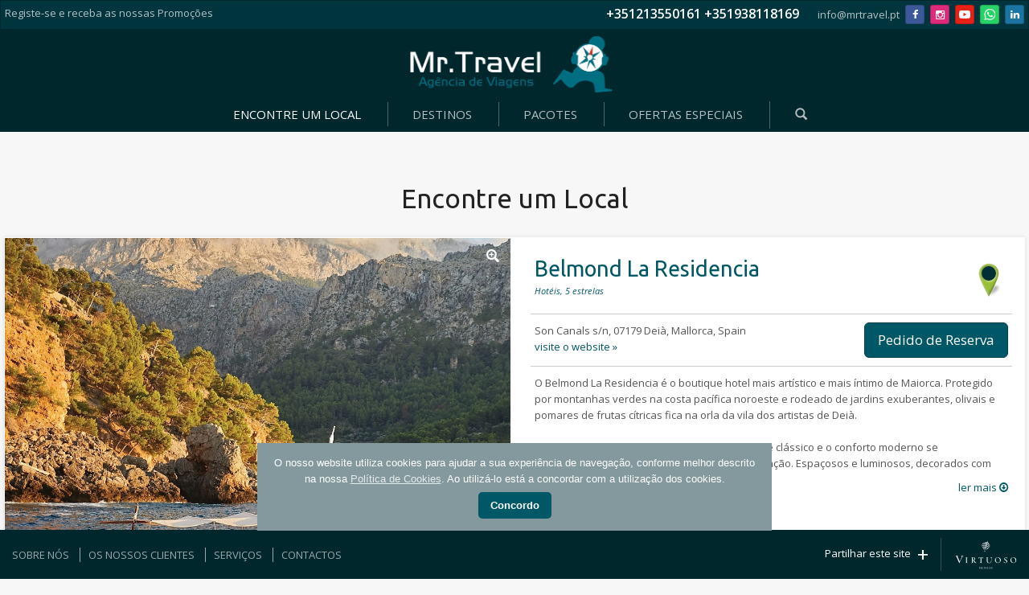

--- FILE ---
content_type: text/html; charset=ISO-8859-1
request_url: https://www.mrtravel.pt/find-a-spot/Belmond-La-Residencia/427/
body_size: 25134
content:
<!DOCTYPE html PUBLIC "-//W3C//DTD XHTML 1.0 Transitional//EN" "http://www.w3.org/TR/xhtml1/DTD/xhtml1-transitional.dtd"><html xmlns="http://www.w3.org/1999/xhtml" xmlns:og="http://opengraphprotocol.org/schema/" xmlns:fb="http://www.facebook.com/2008/fbml" version="XHTML+RDFa 1.0" xml:lang="pt" isolang="pt-PT">
<head>

<meta http-equiv="Content-Type" content="text/html; charset=" lang="pt-PT" />
<title>Belmond La Residencia, Encontre um Local - Mr. Travel - Agência de Viagens</title>
<meta http-equiv="title" content="Belmond La Residencia, Encontre um Local - Mr. Travel - Agência de Viagens" />
<meta name="description" content="O Belmond La Residencia é o boutique hotel mais artístico e mais íntimo de Maiorca. Protegido por montanhas verdes na costa pacífica noroeste e rodeado de jardins exuberantes, olivais e pomares de..." />
<meta name="keywords" content="Encontre um Local,  Mr. Travel, Viagem, Viagens, Ofertas, Maldivas, África, Lua de Mel, Sonho, Agência" />
<meta name="author" content="" />
<meta name="copyright" content="Copyright 2014 - SOFTWAY, Lda. All rights reserved." />
<meta name="language" content="PT" />
<meta http-equiv='imagetoolbar' content='no' />
<meta name="viewport" content="width=device-width, initial-scale=1.0">
<meta http-equiv="X-UA-Compatible" content="IE=edge">
<link rel="shortcut icon" type="image/x-icon" href="/favicon.ico" />
<link rel="image_src" href="https://www.mrtravel.pt/xms/img/1200x1200/44428/emM9VDMmcT04NSZmbHRyW109dXNt/L08zbS8tME0zWnJTbS9lajdTTW1zdnVKLWovd21rWkpSWi85U0Yzakotc1hac2xTbU0tU0pLTVpzMXN2Wk1qbktaL1ZLdTd0enRka3I.jpg" />

<!-- Icons iPad / iPhone -->
<link rel="apple-touch-icon" href="/images/icons/iphone_57.png" />
<link rel="apple-touch-icon" sizes="72x72" href="/images/icons/ipad_72.png" />
<link rel="apple-touch-icon" sizes="114x114" href="/images/icons/iphone4_114.png" />

<link href="/static/v654feb83440a9111ce76693a67910f331emin.css" rel="stylesheet" type="text/css" /><link href="/static/v6540cd750bba9870f18aada2478b24840amin.css" rel="stylesheet" type="text/css" /><link href="/static/v65b4bbf87fa7c8887e25bb0b338649022amin.css" rel="stylesheet" type="text/css" /><link href="/static/v65ab75f52c1ecde82a22fc630820c6051amin.css" rel="stylesheet" type="text/css" /><script type="text/javascript" src="/static/v65b481a20cf5b4193fb46e5467246dae60min.js"></script><script type="text/javascript" src="/static/v65af836e50261b512b914af64c52be0e5amin.js"></script><script type="text/javascript" src="/static/v652c3a7c9d2b2d35278b0b8f901dc0c1fcmin.js"></script><script type="text/javascript" src="/static/v653a2c4ae37f6c2d404666306ad0e160e3min.js"></script>
<!-- Fonts -->
<link href='https://fonts.googleapis.com/css?family=Open+Sans&subset=latin,latin-ext' rel='stylesheet' type='text/css'>
<link href='https://fonts.googleapis.com/css?family=Open+Sans:600' rel='stylesheet' type='text/css'>
<link href='https://fonts.googleapis.com/css?family=Open+Sans:400italic' rel='stylesheet' type='text/css'>
<link href='https://fonts.googleapis.com/css?family=Ubuntu' rel='stylesheet' type='text/css'>

<meta property="og:title" content="Belmond La Residencia, Encontre um Local - Mr. Travel - Agência de Viagens" />
<meta property="og:site_name" content="Mr. Travel - Agência de Viagens" />
<meta property="og:image" content="https://www.mrtravel.pt/xms/img/1200x1200/44428/emM9VDMmcT04NSZmbHRyW109dXNt/L08zbS8tME0zWnJTbS9lajdTTW1zdnVKLWovd21rWkpSWi85U0Yzakotc1hac2xTbU0tU0pLTVpzMXN2Wk1qbktaL1ZLdTd0enRka3I.jpg" />
<meta property="og:image:width" content="1024" />
<meta property="og:image:height" content="1024" />
<meta property="og:url" content="https://www.mrtravel.pt/find-a-spot/Belmond-La-Residencia/427/" />
<meta property="og:type" content="website" />
<meta property="og:description" content="O Belmond La Residencia é o boutique hotel mais artístico e mais íntimo de Maiorca. Protegido por montanhas verdes na costa pacífica noroeste e rodeado de jardins exuberantes, olivais e pomares de..." />

<!-- HTML5 shim and Respond.js IE8 support of HTML5 elements and media queries -->
<!--[if lt IE 9]>
  <script src="/js/bootstrap.modified/css3-mediaqueries.js"></script>
  <script type='text/javascript' src="/lib/bootstrap-3.2.0/js/html5shiv.js"></script>
  <script type='text/javascript' src="/lib/bootstrap-3.2.0/js/respond.min.js"></script>
<![endif]-->

<!--/ Android Stuff /-->
<script type="text/javascript">
/* <![CDATA[ */$(function(){var nua=navigator.userAgent
var isAndroid=(nua.indexOf('Mozilla/5.0')>-1&&nua.indexOf('Android ')>-1&&nua.indexOf('AppleWebKit')>-1&&nua.indexOf('Chrome')===-1)
if(isAndroid){$('select.form-control').removeClass('form-control').css('width','100%')}});/* ]]> */</script>

<!-- IE COMPATIBILITY NOTIFICATION -->
<link rel="stylesheet" type="text/css" href="/js/css.ua/ie.notification.css">
<script type="text/javascript">
/* <![CDATA[ */$(document).ready(function(e){var ua=cssua.ua;if(ua.ie&&parseInt(ua.ie)<=8){$('#ie-compatibility-notification').css('display','block');}});/* ]]> */</script>


<script type="text/javascript">
/* <![CDATA[ */var __LANG='PT';/* ]]> */</script>



    <script async src="https://www.googletagmanager.com/gtag/js?id=G-NBXZB6B7B5"></script>
    <script>
        window.dataLayer = window.dataLayer || [];
        function gtag(){dataLayer.push(arguments);}
        gtag('js', new Date());

        gtag('config', 'G-NBXZB6B7B5');
    </script>



<!-- Facebook Pixel Code -->
<script>
    !function(f,b,e,v,n,t,s){if(f.fbq)return;n=f.fbq=function(){n.callMethod?
        n.callMethod.apply(n,arguments):n.queue.push(arguments)};if(!f._fbq)f._fbq=n;
        n.push=n;n.loaded=!0;n.version='2.0';n.queue=[];t=b.createElement(e);t.async=!0;
        t.src=v;s=b.getElementsByTagName(e)[0];s.parentNode.insertBefore(t,s)}(window,
        document,'script','https://connect.facebook.net/en_US/fbevents.js');

    fbq('init', '858270977635609');
    fbq('track', "PageView");</script>
<noscript><img height="1" width="1" style="display:none"
               src="https://www.facebook.com/tr?id=858270977635609&ev=PageView&noscript=1"
    /></noscript>
<!-- End Facebook Pixel Code -->

<script>
    fbq('track', 'ViewContent');
</script>

<script type="text/javascript">
/* <![CDATA[ */$(document).ready(function(e){$('article').readmore({maxHeight:125,speed:500,moreLink:'<a href="javascript:void(0);" class="read-link">ler mais <i class="fa fa-arrow-circle-o-down"></i></a>',lessLink:'<a href="javascript:void(0);" class="read-link opened">fechar <i class="fa fa-times"></i></a>'});$('.infinite-scroll').jscroll({loadingHtml:'<div class="clear"></div><div class="lazy-load text-center"><a href="javascript:void(0);">&bull;&bull;&bull;</a></div>',padding:20,nextSelector:'.articles-nav a',contentSelector:'.infinite-scroll-container'});});/* ]]> */</script>
</head>

<body>
<div id="fb-root"></div>
<script>(function(d, s, id) {
  var js, fjs = d.getElementsByTagName(s)[0];
  if (d.getElementById(id)) return;
  js = d.createElement(s); js.id = id;
  js.src = "//connect.facebook.net/en_US/sdk.js#xfbml=1&appId=1523107934617096&version=v2.0";
  fjs.parentNode.insertBefore(js, fjs);
}(document, 'script', 'facebook-jssdk'));</script>

<div id="ie-compatibility-notification">
	<div class="ie-notification-container">
					<strong>Atenção, o seu browser está desactualizado.</strong><br />
			Para ter uma boa experiência de navegação recomendamos que utilize uma vers&atilde;o actualizada do Chrome, Firefox, Safari, Opera ou Internet Explorer.
			</div>
</div><div class="fw-main">
<header>

    <!--NAV BAR SCROLL-->
    <div class="navbar navbar-default hidden-sm hidden-xs" role="navigation" id="header-wrap">
        <div>
            <ul class="nav navbar-nav">
                <li class="active"><a href="/find-a-spot/">ENCONTRE UM LOCAL</a></li>
                <li><a href="/destinations/">DESTINOS</a></li>
                <li><a href="/packages/">PACOTES</a></li>
                <li><a href="/special-offers/">OFERTAS ESPECIAIS</a></li>
                <li><a href="javascript:void(0);" class="btn btn-search-navbar hidden-xs" data-toggle="modal" data-target="#search-modal"><i class="glyphicon glyphicon-search"></i></a></li>
            </ul>
        </div>
    </div>

    <!--NAV BAR-->
    <div class="navbar navbar-default " role="navigation">
		<div class="nav-bar-top">
			<div class="container">
				<a class="navbar-brand navbar-brand-pt" href="/">Mr. Travel - Agência de Viagens</a>
				<div class="row">
					<div class="col-xs-6 nav-bar-top-menu">
												<a href="#modalSignup" class="nav-bar-top-menu-promotions" data-toggle="modal">
                            <span class="hidden-xs">Registe-se e receba as nossas Promoções</span>
                            <span class="visible-xs">Registe-se</span>
                        </a>
						<span class="btn-follow-small">
                            <a href="https://www.facebook.com/MrTravelAgenciadeViagens/" class="btn btn-social-icon btn-xs btn-facebook" target="_blank"><i class="fa fa-facebook"></i></a>                            <a href="https://www.instagram.com/mrtravelagenciadeviagens/" class="btn btn-social-icon btn-xs btn-instagram" target="_blank"><i class="fa fa-instagram"></i></a>                            <a href="https://www.youtube.com/channel/UCuYCntRvu5qBYUn-RP_Bg0g" class="btn btn-social-icon btn-xs btn-youtube" target="_blank"></a>                            <a href="https://api.whatsapp.com/send?phone=351938118169" class="btn btn-social-icon btn-xs btn-whatsapp" target="_blank"></a>                            <a href="https://www.linkedin.com/company/37556224/admin/" class="btn btn-social-icon btn-xs btn-linkedin" target="_blank"><i class="fa fa-linkedin"></i></a>                        </span>
					</div>
					<div class="col-xs-6 nav-bar-top-contacts">
						<span class="nav-bar-top-phone">+351213550161 +351938118169</span>
						<a href="mailto:&#105;&#110;&#x66;&#111;&#64;&#109;&#114;&#116;&#x72;&#97;&#x76;&#101;&#108;&#46;&#x70;&#116;" class="nav-bar-top-email">&#105;&#110;&#102;&#x6f;&#x40;&#x6d;&#114;&#x74;&#x72;&#97;&#118;&#101;&#x6c;&#46;&#112;&#x74;</a>
                        <a href="https://www.facebook.com/MrTravelAgenciadeViagens/" class="btn btn-social-icon btn-xs btn-facebook" target="_blank"><i class="fa fa-facebook"></i></a>                        <a href="https://www.instagram.com/mrtravelagenciadeviagens/" class="btn btn-social-icon btn-xs btn-instagram" target="_blank"><i class="fa fa-instagram"></i></a>                        <a href="https://www.youtube.com/channel/UCuYCntRvu5qBYUn-RP_Bg0g" class="btn btn-social-icon btn-xs btn-youtube" target="_blank"></a>                        <a href="https://api.whatsapp.com/send?phone=351938118169" class="btn btn-social-icon btn-xs btn-whatsapp" target="_blank"></a>                        <a href="https://www.linkedin.com/company/37556224/admin/" class="btn btn-social-icon btn-xs btn-linkedin" target="_blank"><i class="fa fa-linkedin"></i></a>					</div>
				</div>
			</div>
		</div>
		<div class="container">
			<div class="navbar-header">
				<button type="button" class="navbar-toggle" data-toggle="collapse" data-target=".navbar-collapse">
					<span class="sr-only"></span>
					<span class="icon-bar"></span>
					<span class="icon-bar"></span>
					<span class="icon-bar"></span>
				</button>
                <a href="javascript:void(0);" class="btn btn-search-navbar visible-xs" data-toggle="modal" data-target="#search-modal"><i class="glyphicon glyphicon-search"></i></a>
            </div>
			<div class="collapse navbar-collapse">
				<ul class="nav navbar-nav">
					<li class="active"><a href="/find-a-spot/">ENCONTRE UM LOCAL</a></li>
					<li><a href="/destinations/">DESTINOS</a></li>
					<li><a href="/packages/">PACOTES</a></li>
                    <li><a href="/special-offers/">OFERTAS ESPECIAIS</a></li>
                    <li><a href="javascript:void(0);" class="btn btn-search-navbar hidden-xs" data-toggle="modal" data-target="#search-modal"><i class="glyphicon glyphicon-search"></i></a></li>
                </ul>
			</div>
        </div>
	</div>
</header>
<!--CONTENT-->
<div class="container" style="min-height:550px;">
	<div class="text-center hidden-xs"><div class="page-header">
	<h1>Encontre um Local</h1>
</div></div>
	<div class="row">
		<div class="col-md-12">
			<div class="thumbnail thumbnail-horizontal">
				<div class="row">
					<div class="col-md-6 col-lg-6">
							<div class="sliderGallery royalSlider rsDefault">
        <a class="rsImg" data-rsBigImg="https://www.mrtravel.pt/xms/img/1024x/195e8/cT05NSZmbHRyW109dXNt/L08zbS8tME0zWnJTbS9lajdTTW1zdnVKLWovd21rWkpSWi85U0Yzakotc1hac2xTbU0tU0pLTVpzMXN2Wk1qbktaL1ZLdTd0enRka3I.jpg" href="https://www.mrtravel.pt/xms/img/1024x/195e8/cT05NSZmbHRyW109dXNt/L08zbS8tME0zWnJTbS9lajdTTW1zdnVKLWovd21rWkpSWi85U0Yzakotc1hac2xTbU0tU0pLTVpzMXN2Wk1qbktaL1ZLdTd0enRka3I.jpg"><img width="187" height="133" class="rsTmb" src="https://www.mrtravel.pt/xms/img/187x133/a1f22/emM9VDMmcT05NSZmbHRyW109dXNt/L08zbS8tME0zWnJTbS9lajdTTW1zdnVKLWovd21rWkpSWi85U0Yzakotc1hac2xTbU0tU0pLTVpzMXN2Wk1qbktaL1ZLdTd0enRka3I.jpg" /></a><a class="rsImg" data-rsBigImg="https://www.mrtravel.pt/xms/img/1024900x/0d8b7/cT05NSZmbHRyW109dXNt/L08zbS8tME0zWnJTbS9lajdTTW1zdnVKLWovd21rWkpSWi85U0Yzakotc1hac2xTbU0tU0pLTVpzMXN2Wk1qbktaL3o0dHp0ZGty.jpg" href="https://www.mrtravel.pt/xms/img/1024x/dd407/cT05NSZmbHRyW109dXNt/L08zbS8tME0zWnJTbS9lajdTTW1zdnVKLWovd21rWkpSWi85U0Yzakotc1hac2xTbU0tU0pLTVpzMXN2Wk1qbktaL3o0dHp0ZGty.jpg"><img width="187" height="133" class="rsTmb" src="https://www.mrtravel.pt/xms/img/187x133/4b831/emM9VDMmcT05NSZmbHRyW109dXNt/L08zbS8tME0zWnJTbS9lajdTTW1zdnVKLWovd21rWkpSWi85U0Yzakotc1hac2xTbU0tU0pLTVpzMXN2Wk1qbktaL3o0dHp0ZGty.jpg" /></a><a class="rsImg" data-rsBigImg="https://www.mrtravel.pt/xms/img/1024900x/b4e03/cT05NSZmbHRyW109dXNt/L08zbS8tME0zWnJTbS9lajdTTW1zdnVKLWovd21rWkpSWi85U0Yzakotc1hac2xTbU0tU0pLTVpzMXN2Wk1qbktaL290enRka3I.jpg" href="https://www.mrtravel.pt/xms/img/1024x/1bf74/cT05NSZmbHRyW109dXNt/L08zbS8tME0zWnJTbS9lajdTTW1zdnVKLWovd21rWkpSWi85U0Yzakotc1hac2xTbU0tU0pLTVpzMXN2Wk1qbktaL290enRka3I.jpg"><img width="187" height="133" class="rsTmb" src="https://www.mrtravel.pt/xms/img/187x133/96e48/emM9VDMmcT05NSZmbHRyW109dXNt/L08zbS8tME0zWnJTbS9lajdTTW1zdnVKLWovd21rWkpSWi85U0Yzakotc1hac2xTbU0tU0pLTVpzMXN2Wk1qbktaL290enRka3I.jpg" /></a><a class="rsImg" data-rsBigImg="https://www.mrtravel.pt/xms/img/1024900x/892aa/cT05NSZmbHRyW109dXNt/L08zbS8tME0zWnJTbS9lajdTTW1zdnVKLWovd21rWkpSWi85U0Yzakotc1hac2xTbU0tU0pLTVpzMXN2Wk1qbktaL3p0enRka3I.jpg" href="https://www.mrtravel.pt/xms/img/1024x/0ee31/cT05NSZmbHRyW109dXNt/L08zbS8tME0zWnJTbS9lajdTTW1zdnVKLWovd21rWkpSWi85U0Yzakotc1hac2xTbU0tU0pLTVpzMXN2Wk1qbktaL3p0enRka3I.jpg"><img width="187" height="133" class="rsTmb" src="https://www.mrtravel.pt/xms/img/187x133/b8563/emM9VDMmcT05NSZmbHRyW109dXNt/L08zbS8tME0zWnJTbS9lajdTTW1zdnVKLWovd21rWkpSWi85U0Yzakotc1hac2xTbU0tU0pLTVpzMXN2Wk1qbktaL3p0enRka3I.jpg" /></a><a class="rsImg" data-rsBigImg="https://www.mrtravel.pt/xms/img/1024900x/c7017/cT05NSZmbHRyW109dXNt/L08zbS8tME0zWnJTbS9lajdTTW1zdnVKLWovd21rWkpSWi85U0Yzakotc1hac2xTbU0tU0pLTVpzMXN2Wk1qbktaL3F0enRka3I.jpg" href="https://www.mrtravel.pt/xms/img/1024x/30afd/cT05NSZmbHRyW109dXNt/L08zbS8tME0zWnJTbS9lajdTTW1zdnVKLWovd21rWkpSWi85U0Yzakotc1hac2xTbU0tU0pLTVpzMXN2Wk1qbktaL3F0enRka3I.jpg"><img width="187" height="133" class="rsTmb" src="https://www.mrtravel.pt/xms/img/187x133/cb789/emM9VDMmcT05NSZmbHRyW109dXNt/L08zbS8tME0zWnJTbS9lajdTTW1zdnVKLWovd21rWkpSWi85U0Yzakotc1hac2xTbU0tU0pLTVpzMXN2Wk1qbktaL3F0enRka3I.jpg" /></a><a class="rsImg" data-rsBigImg="https://www.mrtravel.pt/xms/img/1024900x/5265e/cT05NSZmbHRyW109dXNt/L08zbS8tME0zWnJTbS9lajdTTW1zdnVKLWovd21rWkpSWi85U0Yzakotc1hac2xTbU0tU0pLTVpzMXN2Wk1qbktaLzV0enRka3I.jpg" href="https://www.mrtravel.pt/xms/img/1024x/bd3bd/cT05NSZmbHRyW109dXNt/L08zbS8tME0zWnJTbS9lajdTTW1zdnVKLWovd21rWkpSWi85U0Yzakotc1hac2xTbU0tU0pLTVpzMXN2Wk1qbktaLzV0enRka3I.jpg"><img width="187" height="133" class="rsTmb" src="https://www.mrtravel.pt/xms/img/187x133/80269/emM9VDMmcT05NSZmbHRyW109dXNt/L08zbS8tME0zWnJTbS9lajdTTW1zdnVKLWovd21rWkpSWi85U0Yzakotc1hac2xTbU0tU0pLTVpzMXN2Wk1qbktaLzV0enRka3I.jpg" /></a><a class="rsImg" data-rsBigImg="https://www.mrtravel.pt/xms/img/1024900x/a0ab3/cT05NSZmbHRyW109dXNt/L08zbS8tME0zWnJTbS9lajdTTW1zdnVKLWovd21rWkpSWi85U0Yzakotc1hac2xTbU0tU0pLTVpzMXN2Wk1qbktaL1F0enRka3I.jpg" href="https://www.mrtravel.pt/xms/img/1024x/e0163/cT05NSZmbHRyW109dXNt/L08zbS8tME0zWnJTbS9lajdTTW1zdnVKLWovd21rWkpSWi85U0Yzakotc1hac2xTbU0tU0pLTVpzMXN2Wk1qbktaL1F0enRka3I.jpg"><img width="187" height="133" class="rsTmb" src="https://www.mrtravel.pt/xms/img/187x133/c336f/emM9VDMmcT05NSZmbHRyW109dXNt/L08zbS8tME0zWnJTbS9lajdTTW1zdnVKLWovd21rWkpSWi85U0Yzakotc1hac2xTbU0tU0pLTVpzMXN2Wk1qbktaL1F0enRka3I.jpg" /></a><a class="rsImg" data-rsBigImg="https://www.mrtravel.pt/xms/img/1024900x/a6df0/cT05NSZmbHRyW109dXNt/L08zbS8tME0zWnJTbS9lajdTTW1zdnVKLWovd21rWkpSWi85U0Yzakotc1hac2xTbU0tU0pLTVpzMXN2Wk1qbktaLzR0enRka3I.jpg" href="https://www.mrtravel.pt/xms/img/1024x/355c5/cT05NSZmbHRyW109dXNt/L08zbS8tME0zWnJTbS9lajdTTW1zdnVKLWovd21rWkpSWi85U0Yzakotc1hac2xTbU0tU0pLTVpzMXN2Wk1qbktaLzR0enRka3I.jpg"><img width="187" height="133" class="rsTmb" src="https://www.mrtravel.pt/xms/img/187x133/84718/emM9VDMmcT05NSZmbHRyW109dXNt/L08zbS8tME0zWnJTbS9lajdTTW1zdnVKLWovd21rWkpSWi85U0Yzakotc1hac2xTbU0tU0pLTVpzMXN2Wk1qbktaLzR0enRka3I.jpg" /></a><a class="rsImg" data-rsBigImg="https://www.mrtravel.pt/xms/img/1024900x/199d0/cT05NSZmbHRyW109dXNt/L08zbS8tME0zWnJTbS9lajdTTW1zdnVKLWovd21rWkpSWi85U0Yzakotc1hac2xTbU0tU0pLTVpzMXN2Wk1qbktaL0x0enRka3I.jpg" href="https://www.mrtravel.pt/xms/img/1024x/3515b/cT05NSZmbHRyW109dXNt/L08zbS8tME0zWnJTbS9lajdTTW1zdnVKLWovd21rWkpSWi85U0Yzakotc1hac2xTbU0tU0pLTVpzMXN2Wk1qbktaL0x0enRka3I.jpg"><img width="187" height="133" class="rsTmb" src="https://www.mrtravel.pt/xms/img/187x133/f59c6/emM9VDMmcT05NSZmbHRyW109dXNt/L08zbS8tME0zWnJTbS9lajdTTW1zdnVKLWovd21rWkpSWi85U0Yzakotc1hac2xTbU0tU0pLTVpzMXN2Wk1qbktaL0x0enRka3I.jpg" /></a><a class="rsImg" data-rsBigImg="https://www.mrtravel.pt/xms/img/1024900x/4cb2f/cT05NSZmbHRyW109dXNt/L08zbS8tME0zWnJTbS9lajdTTW1zdnVKLWovd21rWkpSWi85U0Yzakotc1hac2xTbU0tU0pLTVpzMXN2Wk1qbktaL3pvdHp0ZGty.jpg" href="https://www.mrtravel.pt/xms/img/1024x/b6522/cT05NSZmbHRyW109dXNt/L08zbS8tME0zWnJTbS9lajdTTW1zdnVKLWovd21rWkpSWi85U0Yzakotc1hac2xTbU0tU0pLTVpzMXN2Wk1qbktaL3pvdHp0ZGty.jpg"><img width="187" height="133" class="rsTmb" src="https://www.mrtravel.pt/xms/img/187x133/11769/emM9VDMmcT05NSZmbHRyW109dXNt/L08zbS8tME0zWnJTbS9lajdTTW1zdnVKLWovd21rWkpSWi85U0Yzakotc1hac2xTbU0tU0pLTVpzMXN2Wk1qbktaL3pvdHp0ZGty.jpg" /></a><a class="rsImg" data-rsBigImg="https://www.mrtravel.pt/xms/img/1024900x/ebda8/cT05NSZmbHRyW109dXNt/L08zbS8tME0zWnJTbS9lajdTTW1zdnVKLWovd21rWkpSWi85U0Yzakotc1hac2xTbU0tU0pLTVpzMXN2Wk1qbktaL3p5dHp0ZGty.jpg" href="https://www.mrtravel.pt/xms/img/1024x/043c6/cT05NSZmbHRyW109dXNt/L08zbS8tME0zWnJTbS9lajdTTW1zdnVKLWovd21rWkpSWi85U0Yzakotc1hac2xTbU0tU0pLTVpzMXN2Wk1qbktaL3p5dHp0ZGty.jpg"><img width="187" height="133" class="rsTmb" src="https://www.mrtravel.pt/xms/img/187x133/6c38d/emM9VDMmcT05NSZmbHRyW109dXNt/L08zbS8tME0zWnJTbS9lajdTTW1zdnVKLWovd21rWkpSWi85U0Yzakotc1hac2xTbU0tU0pLTVpzMXN2Wk1qbktaL3p5dHp0ZGty.jpg" /></a>    </div>
					</div>
					
					<div class="col-md-6 col-lg-6">
						<div class="caption">              
							<div class="row margin-bottom20">
								<div class="col-xs-10">
									<h2 class="special-font padding0">Belmond La Residencia</h2>
									<small><em>Hotéis, 5 estrelas</em></small>
								</div>
								<div class="col-xs-2 text-right">
									<div class="detail-map-icon"><span class="static-map-icon" style="color:#99BF35;"><i class="map-icon "><div></div></i></span></div>
								</div>
							</div>
							<div class="row margin-bottom10 padding-top10 padding-bottom10 border-top border-bottom">
								<div class="col-sm-7">
									Son Canals s/n, 07179 Deià, Mallorca, Spain<br/>
																											<a href="https://www.belmond.com/hotels/europe/mallorca/deia/belmond-la-residencia/about" target="_blank">visite o website »</a>								</div>
								<div class="col-sm-5 text-right">
									<button type="button" class="btn btn-primary btn-lg" data-toggle="modal" data-target="#modalBooking">
										Pedido de Reserva									</button>
								</div>
							</div>
							<article>
								<p>O Belmond La Residencia é o boutique hotel mais artístico e mais íntimo de Maiorca. Protegido por montanhas verdes na costa pacífica noroeste e rodeado de jardins exuberantes, olivais e pomares de frutas cítricas fica na orla da vila dos artistas de Deià.</p>
<p>Aprecie um dos quartos ou a villa onde o charme clássico e o conforto moderno se complementam e deixe as musas entrarem em ação. Espaçosos e luminosos, decorados com antiguidades e obras de arte locais, cada quarto exala identidade individual, charme e exclusividade - não há dois iguais.</p>
<p>Faça uma aula de arte, explore de Vespa os tesouros culturais da região, caminhe nas colinas, passeie com um dos burros residentes ... ou simplesmente, aproveite o spa premiado, goze de um piquenique, suba aos terraços antigos e desfrute de um banquete maiorquino com vista.</p>
<p>Benefícios Virtuoso para 2020 em reservas com a Mr. Travel:</p>
<ul>
<li>Upgrade à chegada, sujeito a disponibilidade;</li>
<li>Pequeno-almoço completo diário;</li>
<li>Crédito de $100 USD equivalente em Restaurante/Bar, para ser usado durante a estadia (não acumulável, não reembolsável se não utilizado na totalidade, para ser aproveitado no restaurante do hotel para almoço ou jantar);</li>
<li>Early check-in sujeito a disponibilidade</li>
<li>Late check-out sujeito a disponibilidade</li>
<li>Acesso a Wi-Fi</li>
</ul>							</article>
							<div class="row margin-top30">
                                <div class="col-md-4">
                                                                    </div>
                            </div>
							<div class="share-container">
	<div class="padding20">
		<div class="row">
			<div class="col-xs-6">
				<div class="fb-like" data-href="/find-a-spot/Belmond-La-Residencia/427/" data-layout="box_count" data-action="like" data-show-faces="false" data-share="false"></div>
				<div class="fb-share-button margin-left10" data-href="/find-a-spot/Belmond-La-Residencia/427/" data-layout="box_count"></div>
			</div>
			<div class="col-xs-6 text-right addthis_toolbox">
				Partilhar<br/>
				<a href="javascript:void(0);" class="btn btn-social-icon btn-xs btn-pinterest addthis_button_pinterest_share" title="Partilhar no Pinterest"><i class="fa fa-pinterest"></i></a>
				<a href="javascript:void(0);" class="btn btn-social-icon btn-xs btn-facebook addthis_button_facebook" title="Partilhar no Facebook"><i class="fa fa-facebook"></i></a>
				<a href="javascript:void(0);" class="btn btn-social-icon btn-xs btn-twitter addthis_button_twitter" title="Partilhar no Twitter"><i class="fa fa-twitter"></i></a>
				<a href="javascript:void(0);" class="btn btn-social-icon btn-xs btn-linkedin addthis_button_linkedin" title="Partilhar no LinkedIn"><i class="fa fa-linkedin"></i></a>
				<a href="javascript:void(0);" class="btn btn-social-icon btn-xs btn-more addthis_button" title="Partilhar noutras redes sociais">+</a>
			</div>
		</div>
	</div>
</div>						</div>
					</div>
				</div>
			</div>
		</div>
	</div>

            <div class="row">
            <div class="col-sm-4 col-md-3 col-lg-2">
                
<div class="search-menu-menu">
			<a href="/"><i class="fa fa-map-marker"></i></a>
		<a href="/find-a-spot/"  class="active"><i class="fa fa-list"></i></a>
</div>

<div >

<div class="search-menu">

	<h4>PESQUISA</h4>
	<form id="frm-search-spots" role="form" action="#anchor-results">		
		<div class="search-menu-block">
			<h5><em>Destino</em></h5>
			<div class="dropdown">
									<a class="btn btn-primary btn-block" data-toggle="dropdown" href="javascript:void(0);">Todos os destinos &nbsp;<div><span class="caret"></span></div></a>
					<ul class="dropdown-menu">
						<li><a class="filter-dest" href="javascript:void(0);" data-fltr-key="">Todos os destinos</a></li>
													<li><a class="filter-dest" href="javascript:void(0);" data-fltr-key="413">África do Sul</a></li>
													<li><a class="filter-dest" href="javascript:void(0);" data-fltr-key="71">Garden Route</a></li>
													<li><a class="filter-dest" href="javascript:void(0);" data-fltr-key="133">Cuba</a></li>
													<li><a class="filter-dest" href="javascript:void(0);" data-fltr-key="76">Punta Cana</a></li>
													<li><a class="filter-dest" href="javascript:void(0);" data-fltr-key="58">Malásia</a></li>
													<li><a class="filter-dest" href="javascript:void(0);" data-fltr-key="365">Marraquexe</a></li>
													<li><a class="filter-dest" href="javascript:void(0);" data-fltr-key="53">Paris</a></li>
													<li><a class="filter-dest" href="javascript:void(0);" data-fltr-key="306">São Tomé & Ilha do Príncipe</a></li>
													<li><a class="filter-dest" href="javascript:void(0);" data-fltr-key="369">Tanzânia</a></li>
													<li><a class="filter-dest" href="javascript:void(0);" data-fltr-key="78">Tailândia</a></li>
													<li><a class="filter-dest" href="javascript:void(0);" data-fltr-key="66">Tunísia</a></li>
													<li><a class="filter-dest" href="javascript:void(0);" data-fltr-key="315">Colômbia</a></li>
													<li><a class="filter-dest" href="javascript:void(0);" data-fltr-key="27">Alentejo</a></li>
													<li><a class="filter-dest" href="javascript:void(0);" data-fltr-key="26">Algarve</a></li>
													<li><a class="filter-dest" href="javascript:void(0);" data-fltr-key="29">Açores</a></li>
													<li><a class="filter-dest" href="javascript:void(0);" data-fltr-key="25">Coimbra & Centro</a></li>
													<li><a class="filter-dest" href="javascript:void(0);" data-fltr-key="304">Alentejo - Comporta</a></li>
													<li><a class="filter-dest" href="javascript:void(0);" data-fltr-key="46">Douro </a></li>
													<li><a class="filter-dest" href="javascript:void(0);" data-fltr-key="23">Lisboa</a></li>
													<li><a class="filter-dest" href="javascript:void(0);" data-fltr-key="28">Madeira</a></li>
											</ul>
								<input id="f_d" type="hidden" name="f_d" value="" />
			</div>
		</div>
        <div class="search-menu-block">
			<a class="open-search-block-link" data-toggle="collapse" data-parent="#accordion" href="#collapseType" aria-expanded="true" aria-controls="collapseType"><h5><em>Tipo de local</em><span class="caret"></span></h5></a>
			<div id="collapseType" class="panel-collapse collapse  in" role="tabpanel" aria-labelledby="headingOne">
									<div class="checkbox checkbox-badge"><label><input style="margin-left:-32px;" id="fltr-312" name="f_t[]" type="checkbox" value="312" onchange="submit();">
					<div class="type-badge"><div class="static-map-icon" style="color:"><i class="map-icon"><div></div></i></div></div>
					Cruzeiros                 </label></div>
									<div class="checkbox checkbox-badge"><label><input style="margin-left:-32px;" id="fltr-6" name="f_t[]" type="checkbox" value="6" onchange="submit();">
					<div class="type-badge"><div class="static-map-icon" style="color:#F0801B"><i class="map-icon"><div></div></i></div></div>
					Food & Wine                </label></div>
									<div class="checkbox checkbox-badge"><label><input style="margin-left:-32px;" id="fltr-132" name="f_t[]" type="checkbox" value="132" onchange="submit();">
					<div class="type-badge"><div class="static-map-icon" style="color:#99BF35"><i class="map-icon"><div></div></i></div></div>
					Hotéis                </label></div>
									<div class="checkbox checkbox-badge"><label><input style="margin-left:-32px;" id="fltr-444" name="f_t[]" type="checkbox" value="444" onchange="submit();">
					<div class="type-badge"><div class="static-map-icon" style="color:#99BF65"><i class="map-icon"><div></div></i></div></div>
					Teletrabalho                </label></div>
									<div class="checkbox checkbox-badge"><label><input style="margin-left:-32px;" id="fltr-350" name="f_t[]" type="checkbox" value="350" onchange="submit();">
					<div class="type-badge"><div class="static-map-icon" style="color:"><i class="map-icon"><div></div></i></div></div>
					Villas - Casas de férias                </label></div>
									<div class="checkbox checkbox-badge"><label><input style="margin-left:-32px;" id="fltr-95" name="f_t[]" type="checkbox" value="95" onchange="submit();">
					<div class="type-badge"><div class="static-map-icon" style="color:#EEE310"><i class="map-icon"><div></div></i></div></div>
					Água, Ar e Terra                </label></div>
							</div>
		</div>
		<div class="search-menu-block">
			<a class="open-search-block-link" data-toggle="collapse" data-parent="#accordion" href="#collapseMust" aria-expanded="true" aria-controls="collapseType"><h5><em>Precisa ter</em><span class="caret"></span></h5></a>
			<div id="collapseMust" class="panel-collapse collapse  in" role="tabpanel" aria-labelledby="headingOne">

									<div class="checkbox"><label><input id="fltr-12" name="f_m[]" type="checkbox" value="12" onchange="submit();">Aventura</label></div>
									<div class="checkbox"><label><input id="fltr-19" name="f_m[]" type="checkbox" value="19" onchange="submit();">Tudo incluído</label></div>
									<div class="checkbox"><label><input id="fltr-9" name="f_m[]" type="checkbox" value="9" onchange="submit();">Praia</label></div>
									<div class="checkbox"><label><input id="fltr-13" name="f_m[]" type="checkbox" value="13" onchange="submit();">Programas para Crianças</label></div>
									<div class="checkbox"><label><input id="fltr-10" name="f_m[]" type="checkbox" value="10" onchange="submit();">Cidade</label></div>
									<div class="checkbox"><label><input id="fltr-11" name="f_m[]" type="checkbox" value="11" onchange="submit();">Campo</label></div>
									<div class="checkbox"><label><input id="fltr-258" name="f_m[]" type="checkbox" value="258" onchange="submit();">Discoteca</label></div>
									<div class="checkbox"><label><input id="fltr-14" name="f_m[]" type="checkbox" value="14" onchange="submit();">Food & Wine</label></div>
									<div class="checkbox"><label><input id="fltr-16" name="f_m[]" type="checkbox" value="16" onchange="submit();">Golfe</label></div>
									<div class="checkbox"><label><input id="fltr-252" name="f_m[]" type="checkbox" value="252" onchange="submit();">Passeios a Cavalo</label></div>
									<div class="checkbox"><label><input id="fltr-259" name="f_m[]" type="checkbox" value="259" onchange="submit();">Karaoke</label></div>
									<div class="checkbox"><label><input id="fltr-260" name="f_m[]" type="checkbox" value="260" onchange="submit();">Safari</label></div>
									<div class="checkbox"><label><input id="fltr-18" name="f_m[]" type="checkbox" value="18" onchange="submit();">Ski</label></div>
									<div class="checkbox"><label><input id="fltr-15" name="f_m[]" type="checkbox" value="15" onchange="submit();">SPA</label></div>
									<div class="checkbox"><label><input id="fltr-20" name="f_m[]" type="checkbox" value="20" onchange="submit();">Eventos especiais</label></div>
									<div class="checkbox"><label><input id="fltr-17" name="f_m[]" type="checkbox" value="17" onchange="submit();">Surf</label></div>
									<div class="checkbox"><label><input id="fltr-251" name="f_m[]" type="checkbox" value="251" onchange="submit();">Ténis</label></div>
									<div class="checkbox"><label><input id="fltr-254" name="f_m[]" type="checkbox" value="254" onchange="submit();">Desportos Aquáticos</label></div>
				
			</div>
		</div>
        <div class="search-menu-block legenda">
           <div class="icon-star"><small>Ofertas Especiais</small></div>
           <div class="icon-mrtravel"><small>Mr. Travel esteve aqui e recomenda</small></div>
        </div>
	</form>

</div>

</div>
            </div>
            <div class="col-sm-8 col-md-9 col-lg-10">
                <div class="row">
                    <a name="anchor-results"></a>
                                        <div class="infinite-scroll">
                        <div class="infinite-scroll-container">
                            <div class="col-sm-6 col-md-4 col-lg-3">
    <a href="/find-a-spot/Cheval-Blanc-St-Barth-Isle-de-France/452/" class="thumbnail thumbnail-link">
        <div class="responsive-photo-bkg" style="background-image: url('https://www.mrtravel.pt/xms/img/750x/c0eb6/cT05NSZmbHRyW109dXNt/L08zbS8tME0zWnJTbS9odndscFVoL2E3czlabjdSL1VSU0RaRnM5RlpKS3NhNzE5Wm43UnNwbUZTcy1Tc3huWkpLU3Mxcy5LU1pKc25qajNzMXN3dHNYWjBqdVNuTVNzMXN5cXk2MHR6dGRrcg.jpg');"><img src="/images/spacer.gif" style="width:100%; height:200px;" class="image-responsive"></div>
        <div class="caption">
            <div class="type-badge">
                <div class="static-map-icon" style="color:#99BF35"><i class="map-icon"><div></div></i></div>
            </div> 
            <small><em>Hotéis</em></small>
            <h4>Cheval Blanc St-Barth Isle de France</h4>
            <h5 class="normal-font"><strong></strong></h5>
            <p>Em modo de celebração de uma delicada alquimia entre tradição e inovação, arquitetura local e elegância intemporal, o Cheval...</p>
        </div>
    </a>
</div><div class="col-sm-6 col-md-4 col-lg-3">
    <a href="/find-a-spot/Fique-dentro-la-fora/451/" class="thumbnail thumbnail-link">
        <div class="responsive-photo-bkg" style="background-image: url('https://www.mrtravel.pt/xms/img/750x/80304/cT05NSZmbHRyW109dXNt/L08zbS8tME0zWnJTbS9mWm5NWm0vMWJTRlMxN25aMFpGUmovRFpLWjdNakoxb3lvbzR5VnN6NDV5czF6MXR6dGRrcg.jpg');"><img src="/images/spacer.gif" style="width:100%; height:200px;" class="image-responsive"></div>
        <div class="caption">
            <div class="type-badge">
                <div class="static-map-icon" style="color:#99BF65"><i class="map-icon"><div></div></i></div>
            </div> 
            <small><em>Teletrabalho</em></small>
            <h4>Fique dentro, lá fora!</h4>
            <h5 class="normal-font"><strong></strong></h5>
            <p>Se há coisa que esta pandemia trouxe é a quebra de rotinas e, para a grande maioria, uma mudança do local de trabalho. Por outro...</p>
        </div>
    </a>
</div><div class="col-sm-6 col-md-4 col-lg-3">
    <a href="/find-a-spot/Grand-House-Relais-Chateaux/437/" class="thumbnail thumbnail-link">
        <div class="responsive-photo-bkg" style="background-image: url('https://www.mrtravel.pt/xms/img/750x/0ac40/cT05NSZmbHRyW109dXNt/L08zbS8tME0zWnJTbS9lajdTTW1zTmpuN3VyWkYvaEZyWm5EUy9QblpKLXNlanVtUy9RdHp0ZGty.jpg');"><img src="/images/spacer.gif" style="width:100%; height:200px;" class="image-responsive"></div>
        <div class="caption">
            <div class="type-badge">
                <div class="static-map-icon" style="color:#99BF35"><i class="map-icon map-icon-mrtravel"><div></div></i></div>
            </div> 
            <small><em>Hotéis</em></small>
            <h4>Grand House - Relais & Chateaux</h4>
            <h5 class="normal-font"><strong>Algarve</strong></h5>
            <p>O Grand House &ndash; Relais & Chateaux reabriu recentemente como o primeiro boutique hotel de cinco estrelas, da região na...</p>
        </div>
    </a>
</div><div class="col-sm-6 col-md-4 col-lg-3">
    <a href="/find-a-spot/Incrivel-casa-de-ferias-com-o-Douro-como-pano-de-fundo/436/" class="thumbnail thumbnail-link">
        <div class="responsive-photo-bkg" style="background-image: url('https://www.mrtravel.pt/xms/img/750x/aedab/cT05NSZmbHRyW109dXNt/L08zbS8tME0zWnJTbS9mTUZGWm1zTmpuN3VyWkYvaDNaRU1KcnNmTUZGWnNDTTdSczdSU3NBanVuanNEWkZGU2NzWm1zN1JTczBaSzgtbmprczFYdU91bmNzUFM3WllaY3NqSnM3UlNzOVpKOG1zalRzN1JTc0FqdW5qMS96dHp0ZGty.jpg');"><img src="/images/spacer.gif" style="width:100%; height:200px;" class="image-responsive"></div>
        <div class="caption">
            <div class="type-badge">
                <div class="static-map-icon" style="color:"><i class="map-icon"><div></div></i></div>
            </div> 
            <small><em>Villas - Casas de férias</em></small>
            <h4>Incrível casa de férias com o Douro como pano de fundo</h4>
            <h5 class="normal-font"><strong>Douro </strong></h5>
            <p>Esta incrível  villa  privada é o refúgio perfeito para dias inesquecíveis no norte.   O vale do Douro como pano de fundo, o seu...</p>
        </div>
    </a>
</div><div class="col-sm-6 col-md-4 col-lg-3">
    <a href="/find-a-spot/Mercado-de-natal-da-praca-da-cidade-velha-de-Praga-STAROMESTSKE-NAMESTI/434/" class="thumbnail thumbnail-link">
        <div class="responsive-photo-bkg" style="background-image: url('https://www.mrtravel.pt/xms/img/750x/01471/cT05NSZmbHRyW109dXNt/L08zbS8tME0zWnJTbS93MmwuTmgvbFNrdTBGTUtac1VSU0taL3p0V05Q.JPG');"><img src="/images/spacer.gif" style="width:100%; height:200px;" class="image-responsive"></div>
        <div class="caption">
            <div class="type-badge">
                <div class="static-map-icon" style="color:"><i class="map-icon"><div></div></i></div>
            </div> 
            <small><em></em></small>
            <h4>Mercado de natal da praça da cidade velha de Praga: STAROMESTSKÉ NÁMESTI</h4>
            <h5 class="normal-font"><strong></strong></h5>
            <p>Praga é uma cidade que merece ser visitada durante todo o ano, mas com os mercados de espírito natalício, e especialmente se...</p>
        </div>
    </a>
</div><div class="col-sm-6 col-md-4 col-lg-3">
    <a href="/find-a-spot/Mercados-de-natal-de-Budapeste/433/" class="thumbnail thumbnail-link">
        <div class="responsive-photo-bkg" style="background-image: url('https://www.mrtravel.pt/xms/img/750x/9e4d5/cT05NSZmbHRyW109dXNt/L08zbS8tME0zWnJTbS93MmwuTmgvZXVKcm5NWi81dFdOUA.JPG');"><img src="/images/spacer.gif" style="width:100%; height:200px;" class="image-responsive"></div>
        <div class="caption">
            <div class="type-badge">
                <div class="static-map-icon" style="color:"><i class="map-icon"><div></div></i></div>
            </div> 
            <small><em></em></small>
            <h4>Mercados de natal de Budapeste</h4>
            <h5 class="normal-font"><strong></strong></h5>
            <p>Deixe-se levar pela decoração dos monumentos e pelas ruas iluminadas com aquele brilho especial e experimente as nossas sugestões...</p>
        </div>
    </a>
</div><div class="col-sm-6 col-md-4 col-lg-3">
    <a href="/find-a-spot/Mercado-de-natal-de-Viena-Wiener-Christkindlmarkt/432/" class="thumbnail thumbnail-link">
        <div class="responsive-photo-bkg" style="background-image: url('https://www.mrtravel.pt/xms/img/750x/2a47a/cT05NSZmbHRyW109dXNt/L08zbS8tME0zWnJTbS93MmwuTmgvaHVtN25NWi9aRk1tWjFaSjdqSjFrcXJGZ1ZNZ3h2cDF1Sm1rRlptUnR6dGRrcg.jpg');"><img src="/images/spacer.gif" style="width:100%; height:200px;" class="image-responsive"></div>
        <div class="caption">
            <div class="type-badge">
                <div class="static-map-icon" style="color:"><i class="map-icon"><div></div></i></div>
            </div> 
            <small><em></em></small>
            <h4>Mercado de natal de Viena: Wiener Christkindlmarkt</h4>
            <h5 class="normal-font"><strong></strong></h5>
            <p>É difícil não se emocionar no mês de dezembro e visitar um dos mercados de natal mais populares da Europa é viver uma antiga...</p>
        </div>
    </a>
</div><div class="col-sm-6 col-md-4 col-lg-3">
    <a href="/find-a-spot/Rio-do-Prado/430/" class="thumbnail thumbnail-link">
        <div class="responsive-photo-bkg" style="background-image: url('https://www.mrtravel.pt/xms/img/750x/6fbe0/cT05NSZmbHRyW109dXNt/L08zbS8tME0zWnJTbS9lajdTTW1zTmpuN3VyWkYvVVNKN25qL2xNanMtanNOblotai9oc2F1TTdTc211a1NuTWpuczF6MXRXTlA.JPG');"><img src="/images/spacer.gif" style="width:100%; height:200px;" class="image-responsive"></div>
        <div class="caption">
            <div class="type-badge">
                <div class="static-map-icon" style="color:#99BF35"><i class="map-icon map-icon-mrtravel"><div></div></i></div>
            </div> 
            <small><em>Hotéis</em></small>
            <h4>Rio do Prado</h4>
            <h5 class="normal-font"><strong>Coimbra & Centro</strong></h5>
            <p>Integrado na natureza, o Rio do Prado funde-se com o seu enquadramento e aproveita o melhor da paisagem. Equipadas para total...</p>
        </div>
    </a>
</div><div class="col-sm-6 col-md-4 col-lg-3">
    <a href="/find-a-spot/Pousada-Canicada-Geres/425/" class="thumbnail thumbnail-link">
        <div class="responsive-photo-bkg" style="background-image: url('https://www.mrtravel.pt/xms/img/750x/c3fec/cT05NSZmbHRyW109dXNt/L08zbS8tME0zWnJTbS9lajdTTW1zTmpuN3VyWkYvZ2puN1MvTmp1bVotWnNVWkpNS1otWjFQU25TbS96enR6dGRrcg.jpg');"><img src="/images/spacer.gif" style="width:100%; height:200px;" class="image-responsive"></div>
        <div class="caption">
            <div class="type-badge">
                <div class="static-map-icon" style="color:#99BF35"><i class="map-icon map-icon-mrtravel"><div></div></i></div>
            </div> 
            <small><em>Hotéis</em></small>
            <h4>Pousada Caniçada-Gerês</h4>
            <h5 class="normal-font"><strong></strong></h5>
            <p>Com uma localização única no coração do Parque Nacional da Peneda-Gerês, a única área em Portugal classificada como Parque...</p>
        </div>
    </a>
</div><div class="col-sm-6 col-md-4 col-lg-3">
    <a href="/find-a-spot/Abadia-Retuerta-LeDomaine/422/" class="thumbnail thumbnail-link">
        <div class="responsive-photo-bkg" style="background-image: url('https://www.mrtravel.pt/xms/img/750x/2c3f2/cT05NSZmbHRyW109dXNt/L08zbS8tME0zWnJTbS93MmwuTmgvd21rWkpSWi9mWkZGWi1qRk0tczFzaDBaLU1ac2xTN3VTbjdaLzR0enRka3I.jpg');"><img src="/images/spacer.gif" style="width:100%; height:200px;" class="image-responsive"></div>
        <div class="caption">
            <div class="type-badge">
                <div class="static-map-icon" style="color:#99BF35"><i class="map-icon"><div></div></i></div>
            </div> 
            <small><em>Hotéis</em></small>
            <h4>Abadia Retuerta LeDomaine</h4>
            <h5 class="normal-font"><strong></strong></h5>
            <p>Pelo menos uma vez na vida.... No Abadia Retuerta LeDomaine espera-lhe uma estadia divina. A meia hora de Valladolid ou a 50...</p>
        </div>
    </a>
</div><div class="col-sm-6 col-md-4 col-lg-3">
    <a href="/find-a-spot/Hotel-Feel-Viana/419/" class="thumbnail thumbnail-link">
        <div class="responsive-photo-bkg" style="background-image: url('https://www.mrtravel.pt/xms/img/750x/2b579/cT05NSZmbHRyW109dXNt/L08zbS8tME0zWnJTbS9lajdTTW1zTmpuN3VyWkYvZ2puN1MveFNTRmZNWkpaL3p6dFdOUA.JPG');"><img src="/images/spacer.gif" style="width:100%; height:200px;" class="image-responsive"></div>
        <div class="caption">
            <div class="type-badge">
                <div class="static-map-icon" style="color:#99BF35"><i class="map-icon"><div></div></i></div>
            </div> 
            <small><em>Hotéis</em></small>
            <h4>Hotel Feel Viana </h4>
            <h5 class="normal-font"><strong></strong></h5>
            <p>O Hotel FeelViana é ideal para quem valoriza as atividades desportivas e o contacto com a natureza durante as férias. Localizado...</p>
        </div>
    </a>
</div><div class="col-sm-6 col-md-4 col-lg-3">
    <a href="/find-a-spot/Ibiza-Bay/417/" class="thumbnail thumbnail-link">
        <div class="responsive-photo-bkg" style="background-image: url('https://www.mrtravel.pt/xms/img/750x/df16f/cT05NSZmbHRyW109dXNt/L08zbS8tME0zWnJTbS93MmwuTmgvd21rWkpSWi9wME1FWi9wME1FWnM5WmMvenl0V05Q.JPG');"><img src="/images/spacer.gif" style="width:100%; height:200px;" class="image-responsive"></div>
        <div class="caption">
            <div class="type-badge">
                <div class="static-map-icon" style="color:#99BF35"><i class="map-icon"><div></div></i></div>
            </div> 
            <small><em>Hotéis</em></small>
            <h4>Ibiza Bay </h4>
            <h5 class="normal-font"><strong></strong></h5>
            <p>O Nobu Hotel Ibiza Bay é o principal destino cinco estrelas da ilha, incluindo quartos com varanda, jacuzzi e cozinha. Escape...</p>
        </div>
    </a>
</div><div class="col-sm-6 col-md-4 col-lg-3">
    <a href="/find-a-spot/Santiago-Hotel-Cooking-and-Nature/414/" class="thumbnail thumbnail-link">
        <div class="responsive-photo-bkg" style="background-image: url('https://www.mrtravel.pt/xms/img/750x/377c8/cT05NSZmbHRyW109dXNt/L08zbS8tME0zWnJTbS9lajdTTW1zTmpuN3VyWkYvaEZTSjdTZGovYVpKN01acmpzZWo3U0ZzVWpqOE1KcnNzZ1o3dW5TLzV0V05Q.JPG');"><img src="/images/spacer.gif" style="width:100%; height:200px;" class="image-responsive"></div>
        <div class="caption">
            <div class="type-badge">
                <div class="static-map-icon" style="color:#99BF35"><i class="map-icon map-icon-mrtravel"><div></div></i></div>
            </div> 
            <small><em>Hotéis</em></small>
            <h4>Santiago Hotel Cooking and Nature</h4>
            <h5 class="normal-font"><strong>Alentejo</strong></h5>
            <p>O Santiago Hotel Cooking & Nature é mais do que um hotel. Ou sequer um hotel que tem aulas de culinária. É também muito mais do...</p>
        </div>
    </a>
</div><div class="col-sm-6 col-md-4 col-lg-3">
    <a href="/find-a-spot/WHITE-Exclusive-Suites-Villas/406/" class="thumbnail thumbnail-link">
        <div class="responsive-photo-bkg" style="background-image: url('https://www.mrtravel.pt/xms/img/750x/689e8/cT05NSZmbHRyW109dXNt/L08zbS8tME0zWnJTbS9lajdTTW1zTmpuN3VyWkYvaEtqblNtL0NlcGJ3L3p5dHp0ZGty.jpg');"><img src="/images/spacer.gif" style="width:100%; height:200px;" class="image-responsive"></div>
        <div class="caption">
            <div class="type-badge">
                <div class="static-map-icon" style="color:#99BF35"><i class="map-icon map-icon-mrtravel"><div></div></i></div>
            </div> 
            <small><em>Hotéis</em></small>
            <h4>WHITE Exclusive Suites & Villas</h4>
            <h5 class="normal-font"><strong>Açores</strong></h5>
            <p>Localizado na ilha de São MIguel, nos Açores, o White Exclusive Suites & Villas reúne relaxamento e fascíno em perfeita sintonia...</p>
        </div>
    </a>
</div><div class="col-sm-6 col-md-4 col-lg-3">
    <a href="/find-a-spot/Kruger-Shalati/412/" class="thumbnail thumbnail-link">
        <div class="responsive-photo-bkg" style="background-image: url('https://www.mrtravel.pt/xms/img/750x/ba9dd/cT05NSZmbHRyW109dXNt/L08zbS8tME0zWnJTbS9oeGxwVWgvaFRuTUtacy1qc2F1Ri9CbnVyU25zYVJaRlo3TS81dFdOUA.JPG');"><img src="/images/spacer.gif" style="width:100%; height:200px;" class="image-responsive"></div>
        <div class="caption">
            <div class="type-badge">
                <div class="static-map-icon" style="color:#99BF35"><i class="map-icon"><div></div></i></div>
            </div> 
            <small><em>Hotéis</em></small>
            <h4> Kruger Shalati</h4>
            <h5 class="normal-font"><strong>África do Sul</strong></h5>
            <p>O mais novo hotel de luxo do Parque Nacional Kruger é num comboio e sobre uma ponte.  Suspensa sobre um dos rios com maior...</p>
        </div>
    </a>
</div><div class="col-sm-6 col-md-4 col-lg-3">
    <a href="/find-a-spot/Alqueva/408/" class="thumbnail thumbnail-link">
        <div class="responsive-photo-bkg" style="background-image: url('https://www.mrtravel.pt/xms/img/750x/c1e3a/cT05NSZmbHRyW109dXNt/L08zbS8tME0zWnJTbS9oRlNKN1Nkai9oRkd1U0RaL2hGR3VTRFpzRlo4U3NETVNZc1RuajNzdmpKbVpuWkVzeW9zVW5TLU03c2J1bk1tM2pzaEZTSjdTZGp0enRka3I.jpg');"><img src="/images/spacer.gif" style="width:100%; height:200px;" class="image-responsive"></div>
        <div class="caption">
            <div class="type-badge">
                <div class="static-map-icon" style="color:#EEE310"><i class="map-icon map-icon-mrtravel"><div></div></i></div>
            </div> 
            <small><em>Água, Ar e Terra</em></small>
            <h4>Alqueva</h4>
            <h5 class="normal-font"><strong>Alentejo</strong></h5>
            <p>Alqueva - O Grande lago. Já o visitou? Peça-nos que inclua um programa ao maior lago artificial da Europa na sua próxima estadia...</p>
        </div>
    </a>
</div><div class="col-sm-6 col-md-4 col-lg-3">
    <a href="/find-a-spot/Herdade-da-Malhadinha-Nova-Country-House-Spa/405/" class="thumbnail thumbnail-link">
        <div class="responsive-photo-bkg" style="background-image: url('https://www.mrtravel.pt/xms/img/750x/76e2c/cT05NSZmbHRyW109dXNt/L08zbS8tME0zWnJTbS9lajdTTW1zTmpuN3VyWkYvaEZTSjdTZGovZVNuLVotU3MtWnN2WkZSWi1NSlJaL1RuUy1Tbk1LLXVLanU3a1JqN2pyblprUmMxQW5qSlMxZVNuLVotUzEtWjF2WkZSWi1NSlJaMWdqRFoxb0xzd1ptYzFsU21NRVN0S2ozdHp0ZGty.jpg');"><img src="/images/spacer.gif" style="width:100%; height:200px;" class="image-responsive"></div>
        <div class="caption">
            <div class="type-badge">
                <div class="static-map-icon" style="color:#99BF35"><i class="map-icon map-icon-mrtravel"><div></div></i></div>
            </div> 
            <small><em>Hotéis</em></small>
            <h4>Herdade da Malhadinha Nova Country House & Spa</h4>
            <h5 class="normal-font"><strong>Alentejo</strong></h5>
            <p>A Herdade da Malhadinha Nova é um monte rural situado num ambiente natural intocado. É a paz e a tranquilidade por excelência...</p>
        </div>
    </a>
</div><div class="col-sm-6 col-md-4 col-lg-3">
    <a href="/find-a-spot/Vila-Monte-Farm-House/404/" class="thumbnail thumbnail-link">
        <div class="responsive-photo-bkg" style="background-image: url('https://www.mrtravel.pt/xms/img/750x/9d71a/cT05NSZmbHRyW109dXNt/L08zbS8tME0zWnJTbS9lajdTTW1zTmpuN3VyWkYvaEZyWm5EUy9mTUZac3ZqSjdTL3p6dHp0ZGty.jpg');"><img src="/images/spacer.gif" style="width:100%; height:200px;" class="image-responsive"></div>
        <div class="caption">
            <div class="type-badge">
                <div class="static-map-icon" style="color:#99BF35"><i class="map-icon map-icon-mrtravel"><div></div></i></div>
            </div> 
            <small><em>Hotéis</em></small>
            <h4>Vila Monte Farm House</h4>
            <h5 class="normal-font"><strong>Algarve</strong></h5>
            <p>O recém-renovado Vila Monte Farm House, membro dos Design Hotels, oferece um retiro tranquilo com um jardim e 2 piscinas externas...</p>
        </div>
    </a>
</div><div class="col-sm-6 col-md-4 col-lg-3">
    <a href="/find-a-spot/A-areia-branca-da-Comporta-e-o-oceano-como-piscina/398/" class="thumbnail thumbnail-link">
        <div class="responsive-photo-bkg" style="background-image: url('https://www.mrtravel.pt/xms/img/750x/a1e4c/cT05NSZmbHRyW109dXNt/L08zbS8tME0zWnJTbS9mTUZGWm1zTmpuN3VyWkYvaG5TTVpzMG5aSktacy1ac1VqM2tqbjdac1NzanNqS1NaSmpzS2ozanNrTW1LTUpaczFOU3Jqc1h1T3VuY3NmTUZGWjEvcXRXTlA.JPG');"><img src="/images/spacer.gif" style="width:100%; height:200px;" class="image-responsive"></div>
        <div class="caption">
            <div class="type-badge">
                <div class="static-map-icon" style="color:"><i class="map-icon"><div></div></i></div>
            </div> 
            <small><em>Villas - Casas de férias</em></small>
            <h4>A areia branca da Comporta e o oceano como piscina </h4>
            <h5 class="normal-font"><strong>Alentejo - Comporta</strong></h5>
            <p>A metros de um mergulho nas paradisíacas praias da zona, esta é daquelas casas de férias de que são feitos os sonhos. Mas, este é...</p>
        </div>
    </a>
</div><div class="col-sm-6 col-md-4 col-lg-3">
    <a href="/find-a-spot/Grootbos/72/" class="thumbnail thumbnail-link">
        <div class="responsive-photo-bkg" style="background-image: url('https://www.mrtravel.pt/xms/img/750x/f74e9/cT05NSZmbHRyW109dXNt/L08zbS8tME0zWnJTbS9oeGxwVWgvaFRuTUtacy1qc2F1Ri9QbmpqNzBqbS9ZUzAxcm5qajcwam0xWktLajMzai1aN01qSjFUam5TbTcxbXVNN1MxRnVPMTBTLW5qajMxeW90enRka3I.jpg');"><img src="/images/spacer.gif" style="width:100%; height:200px;" class="image-responsive"></div>
        <div class="caption">
            <div class="type-badge">
                <div class="static-map-icon" style="color:#99BF35"><i class="map-icon"><div></div></i></div>
            </div> 
            <small><em>Hotéis</em></small>
            <h4>Grootbos</h4>
            <h5 class="normal-font"><strong>Garden Route</strong></h5>
            <p>No Grootbos Private Nature Reserve criam-se m emórias de um eco-paraíso floral e marinho na ponta sul da África onde os oceanos...</p>
        </div>
    </a>
</div>                            <div class="articles-nav" style="display:none;"><a href="?aID=427&offset=20#anchor-results">&nbsp;</a></div>                        </div>
                    </div>
                </div>
            </div>
        </div>

    
</div>

<div class="copyright" style="position:relative; left:auto; top:auto; padding:10px 0 100px 0;">
    ©2015 - 2025 MR.TRAVEL. Created by <a href="http://www.softway.pt" target="_blank">SOFTWAY</a>.
    <a href="/terms-and-conditions/">Termos e Condições</a> |
    <a href="/privacy-policy/">Política de Privacidade</a>
</div>
<div class="footer  footer-sticky">
		<div class="container">
		<div class="row d-flex">
			<div class=" col-md-6 col-sm-8  align-self-center">
				<div class="footer-menu">
					<a href="/about-us/">SOBRE NÓS</a>
					<a href="/what-our-clients-say/">OS NOSSOS CLIENTES</a>
					<a href="/services/">SERVIÇOS</a> 
					<a href="/contact-us/">CONTACTOS</a>
				</div>
			</div>
			<div class="col-xs-9 col-md-5 col-sm-3 align-self-center">
				<div class="footer-share addthis_toolbox">
					Partilhar  <span class="footer-share-label">este site</span>
                    					<a href="javascript:void(0);" class="btn btn-social-icon btn-xs btn-more addthis_button" title="Share on other social network">+</a>
				</div>
			</div>
                            <div class="col-xs-3 col-md-1 col-sm-2">
                    <a href="https://www.virtuoso.com/member/mrtravel/travel" target="_blank" class="logo-parceiro-footer">
                        <span class="logo">
                            <svg width="310" height="145" viewBox="0 0 310 145" fill="currentColor" xmlns="http://www.w3.org/2000/svg">
                                <path d="M150.238,38.203c0.01,-0.074 0.064,-0.085 0.074,-0.159c0.043,-0.647 -0.202,0.212 -0.074,0.159Z" style="fill:#b4c8d1;fill-rule:nonzero;"/>
                                <path d="M153.206,40.122c0.054,-0.116 0.022,-0.138 0.032,-0.233c-0.01,0.095 -0.021,0.159 -0.032,0.233Z" style="fill:#b4c8d1;fill-rule:nonzero;"/>
                                <path d="M153.376,40.101c0.043,-0.095 0.117,-0.085 0.074,-0.18c-0.01,0.063 -0.042,0.106 -0.074,0.18Z" style="fill:#b4c8d1;fill-rule:nonzero;"/>
                                <path d="M150.397,45.424c-0.085,0.137 -0.138,0.275 -0.043,0.455c0,0.064 -0.01,0.138 -0.032,0.202c-0.18,-0.032 -0.36,-0.064 -0.54,-0.106c-0.064,-0.149 -0.212,-0.276 -0.244,-0.445c0.148,-0.064 0.244,-0.138 0.318,-0.223c0.18,0.042 0.36,0.085 0.541,0.117Zm-108.798,31.99c0.471,-0.034 0.716,0.185 0.748,0.424c0.03,0.227 -0.129,0.509 -0.547,0.589l-0.55,0.103c-2.643,0.485 -4.238,0.779 -6.268,5.079c-0.721,1.556 -1.949,4.086 -3.37,7.017c-2.846,5.867 -6.388,13.17 -8.821,18.678l-0.002,0.005c-0.456,1.039 -1.564,3.656 -2.104,5.758c0.007,0.188 -0.075,0.353 -0.225,0.448c-0.087,0.057 -0.19,0.084 -0.295,0.084c-0.107,0 -0.215,-0.03 -0.308,-0.089c-0.154,-0.095 -0.242,-0.252 -0.24,-0.431c-0.286,-0.866 -0.617,-1.609 -1.112,-2.722c-0.366,-0.824 -0.822,-1.847 -1.402,-3.25c-1.298,-3.151 -10.236,-24.264 -11.233,-26.289c-1.431,-2.976 -2.845,-4.165 -5.216,-4.387c-0.472,-0.034 -0.67,-0.312 -0.653,-0.555c0.017,-0.25 0.256,-0.512 0.749,-0.466c2.166,0.14 5.354,0.232 6.512,0.232c1.208,-0 4.759,-0.135 6.773,-0.233c0.473,-0.021 0.732,0.203 0.756,0.434c0.023,0.223 -0.15,0.51 -0.71,0.586c-1.45,0.182 -2.36,0.589 -2.783,1.246c-0.391,0.608 -0.405,1.468 -0.043,2.629c0.129,0.396 2.105,4.919 4.196,9.71c2.619,5.997 5.555,12.721 6.522,15.107c0.609,-1.439 1.625,-3.59 2.779,-6.031c2.768,-5.859 6.56,-13.884 7.756,-18.541c0.328,-1.28 0.323,-2.017 -0.017,-2.542c-0.455,-0.703 -1.615,-1.162 -4.003,-1.579c-0.413,-0.06 -0.551,-0.266 -0.596,-0.382c-0.056,-0.15 -0.027,-0.314 0.078,-0.441c0.143,-0.171 0.397,-0.239 0.661,-0.191c1.321,0.185 3.609,0.281 6.792,0.281c2.283,-0 5.105,-0.074 6.176,-0.281Zm16.871,27.112c0,8.267 0.559,8.65 2.929,8.944c0.199,0.017 0.358,0.123 0.429,0.287c0.064,0.147 0.041,0.316 -0.058,0.441c-0.092,0.118 -0.236,0.182 -0.396,0.182c-0.034,-0 -0.068,-0.003 -0.101,-0.007c-1.594,-0.148 -3.99,-0.211 -4.677,-0.211c-0.729,0 -2.948,0 -4.308,0.208c-0.331,0.039 -0.591,-0.189 -0.616,-0.422c-0.022,-0.208 0.124,-0.441 0.443,-0.478c2.149,-0.319 2.598,-0.385 2.598,-8.985l0,-9.447c0,-8.011 -0.146,-8.035 -2.579,-8.436c-0.358,-0.052 -0.48,-0.232 -0.522,-0.335c-0.051,-0.13 -0.029,-0.273 0.058,-0.385c0.116,-0.147 0.333,-0.213 0.574,-0.179c1.43,0.219 3.527,0.358 4.343,0.358c0.733,0 3.245,-0.109 4.555,-0.356c0.396,-0.072 0.601,0.13 0.639,0.341c0.04,0.219 -0.113,0.487 -0.472,0.554c-2.57,0.56 -2.839,0.618 -2.839,8.406l0,9.52Zm47.687,8.289c0.368,-0.257 0.645,-0.179 0.77,-0.032c0.129,0.152 0.155,0.427 -0.161,0.743c-0.489,0.408 -1.526,1.06 -3.178,1.06c-5.13,0 -7.539,-3.473 -13.585,-14.206c-0.315,0.02 -0.629,0.02 -0.983,0.02c-0.39,0 -0.917,-0.042 -1.307,-0.1l-0,4.185c-0,8.411 0.512,8.759 2.935,9.017c0.134,0.012 0.251,0.061 0.337,0.14c0.097,0.088 0.146,0.213 0.135,0.338c-0.011,0.125 -0.082,0.241 -0.195,0.312c-0.099,0.068 -0.228,0.1 -0.366,0.081c-1.907,-0.148 -3.717,-0.202 -4.688,-0.202c-0.786,-0 -2.824,0.108 -4.331,0.202c-0.374,0.039 -0.555,-0.179 -0.572,-0.385c-0.018,-0.214 0.153,-0.457 0.502,-0.486c2.342,-0.201 2.559,-0.464 2.559,-9.017l-0,-9.457c-0,-8.103 -0.461,-8.177 -2.175,-8.457c-0.362,-0.067 -0.492,-0.315 -0.463,-0.517c0.035,-0.247 0.275,-0.415 0.56,-0.384c1.074,0.147 2.308,0.147 3.124,0.147c0.462,0 1.409,-0.063 2.411,-0.13c0.915,-0.061 1.857,-0.124 2.555,-0.148l0.252,-0.03c5.988,-0 9.423,2.728 9.423,7.483c0,3.223 -2.041,5.662 -5.613,6.731c3.451,6.572 8.504,13.556 10.79,13.556c0.482,-0 0.754,-0.101 1.264,-0.464Zm-10.391,-19.61c-0,-4.484 -1.661,-6.628 -5.222,-6.723l-0.251,0.018c-0.975,0 -2.112,0.11 -2.658,0.223c0.111,0.925 0.097,2.743 0.085,4.365c-0.004,0.494 -0.007,0.973 -0.007,1.405l-0,6.731c0.276,0.059 0.765,0.122 1.35,0.122c4.448,0 6.703,-2.066 6.703,-6.141Zm45.305,-7.533c0.22,-0.159 0.451,-0.131 0.588,-0.018c0.14,0.113 0.241,0.354 0.064,0.664c-0.086,0.24 -0.341,2.774 -0.446,6.466c-0,0.41 -0.214,0.563 -0.398,0.57l-0.012,0c-0.203,0 -0.431,-0.181 -0.461,-0.587c-0.211,-4.322 -2.006,-5.226 -5.471,-5.452c-0.889,-0.062 -2.132,-0.1 -3.367,-0.105c-0.126,2.125 -0.105,9.953 -0.093,14.715c0.003,1.081 0.006,1.986 0.006,2.601c0,8.326 0.355,8.385 3.756,8.947c0.181,0.017 0.34,0.125 0.409,0.291c0.064,0.152 0.042,0.327 -0.061,0.452c-0.086,0.105 -0.216,0.164 -0.361,0.164c-0.032,-0 -0.063,-0.003 -0.098,-0.01c-1.521,-0.174 -4.755,-0.252 -5.528,-0.252c-2.834,0 -4.383,0.137 -5.182,0.252c-0.336,0.027 -0.548,-0.169 -0.579,-0.37c-0.032,-0.206 0.099,-0.454 0.414,-0.525c3.052,-0.52 3.599,-0.613 3.599,-8.98c-0,-0.878 0.005,-2.315 0.01,-4.002c0.015,-4.771 0.037,-11.806 -0.023,-13.24c-0.509,0.021 -1.424,0.044 -2.314,0.066l-1.124,0.029c-3.095,0.101 -4.668,0.85 -5.809,5.02c-0.097,0.367 -0.37,0.502 -0.591,0.45c-0.213,-0.052 -0.39,-0.282 -0.3,-0.677c0.407,-1.823 0.501,-4.926 0.504,-6.041c-0.08,-0.214 -0.009,-0.435 0.185,-0.553c0.201,-0.118 0.452,-0.092 0.613,0.062c1.091,0.372 3.165,0.611 5.315,0.611c1.288,0 2.624,0.04 3.342,0.06c0.272,0.009 0.461,0.014 0.529,0.014l0.365,0.007c0.573,-0.006 1.625,-0.023 2.214,-0.043l0.596,-0.012c0.81,0.023 2.634,-0.008 3.647,-0.078c1.326,-0.067 4.531,-0.247 6.062,-0.496Zm74.28,-0.46c8.424,0 15.276,6.563 15.276,14.629c-0.01,7.148 -5.241,13.239 -12.443,14.487l-0.292,0.045c-0.581,0.098 -1.361,0.181 -1.967,0.181c-8.423,0 -15.275,-6.567 -15.275,-14.639c-0,-7.413 5.378,-13.497 12.823,-14.56l0.238,-0.032c0.002,0 0.007,-0.001 0.01,-0.001l0.242,-0.02l0.074,-0.006c0.429,-0.037 0.961,-0.084 1.314,-0.084Zm-1.442,1.189l-0.237,0.029c-4.351,0.613 -8.949,4.373 -8.949,11.311c0,8.625 5.238,15.643 11.678,15.643c0.498,0 1.214,-0.037 1.601,-0.14l0.314,-0.063c4.866,-1.204 8.238,-5.749 8.238,-11.166c0,-8.356 -5.474,-15.684 -11.713,-15.684c-0.142,0 -0.436,0.016 -0.679,0.039l-0.233,0.027c-0.007,0.001 -0.015,0.002 -0.02,0.004Zm44.135,12.277c3.311,1.853 5.133,4.453 5.133,7.322c-0.005,1.587 -0.567,5.513 -5.632,7.728l-0.242,0.083c-1.226,0.488 -2.575,0.743 -3.919,0.743c-2.224,0 -3.962,-0.069 -5.863,-0.932c-0.074,0.069 -0.164,0.108 -0.265,0.118c-0.179,0.029 -0.378,-0.081 -0.481,-0.25c-0.09,-0.15 -0.1,-0.326 -0.031,-0.488c-0.189,-1.722 -0.653,-5.969 -0.68,-6.141l-0.002,-0.044l0.044,-0.24c0.064,-0.16 0.184,-0.295 0.353,-0.322c0.066,-0.014 0.346,-0.029 0.483,0.376c0.947,4.063 2.404,6.753 6.465,6.753c1.356,0 2.991,-0.346 3.666,-0.664l0.245,-0.106c1.649,-0.846 2.423,-2.217 2.423,-4.291c-0,-2.791 -1.269,-4.697 -4.233,-6.376c-0.736,-0.41 -2.207,-1.247 -3.053,-1.775c-2.803,-1.764 -4.284,-4.117 -4.284,-6.809c0,-3.665 3.053,-6.347 5.064,-7.239l0.108,-0.056c0.976,-0.502 2.379,-0.792 3.847,-0.792c1.465,0 2.828,0.2 4.062,0.595c0.116,-0.13 0.286,-0.171 0.426,-0.136c0.237,0.062 0.431,0.339 0.339,0.749c0.009,0.124 0.233,3.433 0.468,5.019c0.069,0.197 0.039,0.415 -0.091,0.558c-0.095,0.105 -0.228,0.153 -0.38,0.121c-0.189,-0.042 -0.341,-0.21 -0.422,-0.462l0,-0.006c-0.746,-2.601 -1.758,-5.14 -5.164,-5.14c-0.861,0 -1.862,0.148 -2.543,0.373l-0.116,0.052c-1.677,0.736 -2.53,2.156 -2.53,4.222c-0,2.142 0.968,3.79 3.048,5.189c0.755,0.534 2.844,1.761 3.757,2.268Zm36.034,-13.466c8.422,0 15.273,6.563 15.273,14.629c-0.01,7.145 -5.243,13.237 -12.443,14.487l-0.294,0.042c-0.579,0.098 -1.361,0.184 -1.964,0.184c-8.422,0 -15.273,-6.567 -15.273,-14.639c0,-7.412 5.373,-13.497 12.815,-14.56l0.236,-0.032c0.005,0 0.01,-0.001 0.015,-0.001l0.235,-0.02l0.083,-0.006c0.43,-0.037 0.962,-0.084 1.317,-0.084Zm2.639,28.032l0.314,-0.061c4.87,-1.199 8.247,-5.746 8.247,-11.168c0,-8.356 -5.474,-15.684 -11.71,-15.684c-0.142,0 -0.439,0.016 -0.682,0.039l-0.23,0.027c-0.01,0.001 -0.017,0.002 -0.022,0.004l-0.238,0.029c-4.35,0.613 -8.946,4.373 -8.946,11.311c0,8.625 5.236,15.643 11.668,15.643c0.52,0 1.214,-0.037 1.599,-0.14Zm-110.011,-27.362c0.277,-0 0.473,0.161 0.503,0.39c0.029,0.234 -0.133,0.443 -0.39,0.506c-2.793,0.412 -3.681,2.052 -3.671,6.755l0.002,0.507c-0,0.381 0.002,0.795 -0.002,1.178l-0,8.068c-0,7.18 -4.648,11.817 -11.84,11.817c-5.388,0 -11.259,-2.587 -11.573,-9.856c-0.189,-3.771 -0.181,-6.527 -0.149,-10.009c0.073,-8.104 -0.057,-8.124 -2.205,-8.444c-0.378,-0.064 -0.517,-0.3 -0.49,-0.506c0.027,-0.221 0.262,-0.443 0.622,-0.395c1.896,0.248 3.292,0.284 3.956,0.284c0.782,-0 3.458,-0.019 5.027,-0.282c0.331,-0.038 0.547,0.134 0.582,0.381c0.029,0.203 -0.103,0.451 -0.464,0.516c-2.798,0.596 -3.159,0.672 -3.338,8.422c-0.11,4.412 -0.017,7.186 0.076,9.109c0.376,8.456 6.455,9.37 9.05,9.37l0.051,0c2.178,0 4.409,-0.978 6.131,-2.687c1.984,-1.97 3.077,-4.738 3.077,-7.794c0.02,-3.039 0.013,-4.343 0.005,-5.609c-0.002,-0.561 -0.005,-1.114 -0.005,-1.806l-0.012,-0.204c0,-0.015 0.042,-1.43 0,-2.141c-0.181,-5.602 -0.861,-6.264 -3.686,-6.669c-0.208,-0.016 -0.382,-0.12 -0.461,-0.286c-0.066,-0.137 -0.054,-0.291 0.032,-0.416c0.101,-0.141 0.275,-0.219 0.486,-0.199c1.341,0.125 2.913,0.253 4.399,0.253c1.305,-0 2.656,-0.101 4.282,-0.253l0.005,-0Zm-11.573,-60.985c-0.382,1.166 -0.933,1.834 -1.909,2.682c0.912,1.421 1.548,3.107 1.093,4.952c-0.541,1.983 -2.641,3.615 -4.401,4.474c-0.222,3.064 -3.297,4.581 -5.768,5.556c-2.555,4.019 -9.203,4.103 -11.864,3.828c-0.53,-0.054 -1.124,-0.138 -1.76,-0.255c0.074,-0.191 0.138,-0.413 0.201,-0.647c0.35,0.064 0.7,0.106 1.029,0.149c3.064,0.36 8.227,0.297 10.709,-2.354c-3.595,1.177 -7.136,0.869 -10.285,0.477c-0.191,-0.032 -0.594,-0.085 -0.785,-0.117c0.053,-0.328 0.181,-0.72 0.191,-0.72c5.62,0.773 8.143,0.392 11.472,-0.721c0.085,-1.517 -0.89,-2.8 -1.781,-3.828c-2.216,0.053 -5.047,-0.244 -7.602,-0.657c0.053,-0.266 0.17,-0.605 0.223,-0.828c2.926,0.541 4.665,0.594 6.499,0.594c-2.979,-1.94 -6.415,-3.424 -9.564,-4.209c-3.297,-0.838 -6.754,-1.347 -9.977,-0.763c-0.36,0.053 -0.933,0.222 -1.081,0.244c-0,-0 3.255,1.664 10.337,3.297c0.202,0.053 0.35,0.116 0.541,0.159c-0.053,0.297 -0.127,0.583 -0.17,0.891c-2.99,-0.679 -5.926,-1.57 -8.8,-2.64c-2.184,-0.849 -3.032,-1.294 -3.032,-1.294c0,-0 -1.379,0.668 -1.188,2.057c0.234,1.664 2.142,3.043 3.944,4.177l0.117,-0.477c0.339,-0.965 1.272,-1.569 2.227,-1.845c0.922,-0.265 1.94,-0.36 2.958,-0.328c2.905,0.106 7.602,1.442 8.959,3.986c0.435,0.817 -0.148,1.623 -0.721,1.813c-0.466,0.159 -0.806,0.213 -0.943,-0.053c-0,0 0.699,-0.095 0.678,-0.752c-0.021,-0.743 -1.611,-1.686 -3.106,-2.227c-2.227,-0.817 -4.91,-1.145 -5.705,-1.198c-1.664,-0.117 -3.234,0.201 -3.509,1.58c2.523,1.049 4.23,1.94 7.337,2.629c-0.043,0.17 -0.064,0.615 -0.117,0.785c-2.534,-0.551 -4.888,-1.442 -7.231,-2.566c1.124,2.142 4.188,3.7 7.009,4.464c0.01,0.063 -0.022,0.455 -0.032,0.668c-3.064,-0.743 -6.585,-2.333 -7.942,-5.535c-2.035,-1.431 -4.877,-2.831 -4.824,-6.001c0.074,-0.626 0.53,-1.59 1.05,-1.877c-1.612,-1.092 -3.722,-2.598 -3.605,-4.898c-0.053,-1.209 0.869,-2.015 1.76,-2.704c0.276,-0.17 0.541,-0.318 0.795,-0.456c-0.912,-1.06 -2.067,-2.025 -1.951,-3.499c0.329,-2.269 2.842,-3.446 4.718,-3.997c-0.487,-1.325 -0.551,-2.566 0.721,-3.997c2.015,-2.269 5.864,-2.343 8.843,-2.418c0.922,-2.735 3.934,-3.636 6.531,-3.742c1.082,-0.043 1.548,-0 2.269,0.084c0.647,0.075 1.262,0.191 1.718,0.287c4.389,0.922 8.927,3.711 10.529,7.369c0.339,0.774 0.487,2.046 0.317,2.693c2.545,1.696 6.002,4.347 4.878,7.708Zm-19.838,-16.328c-1.018,0.021 -4.22,0.233 -5.195,1.929c0.254,-0.01 0.54,0.022 0.848,0.032c6.563,0.573 12.649,2.566 18.109,5.863c-1.017,-4.591 -7.57,-7.655 -13.762,-7.824Zm12.84,30.61c0.318,-0.52 0.583,-1.092 0.657,-1.866c-0.943,0.286 -3.35,0.774 -5.333,0.911c0.689,1.018 1.145,2.248 0.912,3.489c1.357,-0.583 2.725,-1.177 3.764,-2.534Zm-28.055,-24.302c-0.488,1.156 0,1.866 -0.01,1.845l0.339,-0.053c3.446,-0.678 8.111,-0.392 12.893,0.509c4.813,0.912 10.39,3.573 11.737,4.177c1.241,-0.434 2.884,-1.579 3.499,-2.756c-5.556,-3.51 -11.78,-5.344 -18.565,-5.917c1.113,2.068 3.944,3.171 6.022,3.658c-0.074,0.159 -0.053,0.223 -0.138,0.34c-2.28,-0.435 -5.164,-1.432 -6.648,-3.425c-0.244,-0.382 -0.382,-0.679 -0.382,-0.679c-0,0 -1.632,-0.021 -2.375,0.022c-1.643,0.084 -5.661,0.583 -6.372,2.279Zm22.616,22.552c1.993,-0.138 5.089,-0.562 6.033,-0.975c-0.308,-2.301 -2.778,-4.22 -4.612,-5.365c-2.057,0.212 -4.581,0.413 -8.43,-0.043c-0,-0.137 0.202,-0.668 0.223,-0.742c2.28,0.233 4.655,0.308 7.03,0.149c-2.513,-1.527 -6.86,-3.277 -10.868,-4.21c-4.019,-0.922 -8.514,-1.548 -12.617,-0.742c3.742,1.813 7.941,3.308 12.479,4.188c-0.053,0.329 -0.159,0.647 -0.17,0.742c-0.233,-0.042 -0.477,-0.084 -0.721,-0.137c-8.302,-1.686 -12.596,-4.528 -12.596,-4.528c0,-0 -2.576,0.138 -3.34,1.93c-0.392,1.856 1.676,3.308 3.139,4.23c2.746,-1.601 6.574,-1.685 11.26,-0.858c3.446,0.615 9.511,2.862 13.19,6.361Zm10.306,-4.294c0.742,-1.654 -0.35,-3.223 -1.368,-4.358c-1.59,0.965 -3.605,1.495 -4.898,1.845c1.611,1.347 2.841,3.425 3.127,5.439c1.644,-0.731 2.683,-1.897 3.139,-2.926Zm-0.318,-6.245c0.954,-0.562 1.272,-1.707 1.229,-2.831c-0.286,-2.269 -2.99,-3.997 -4.463,-4.951c-0.87,1.219 -2.195,2.088 -3.425,2.767c2.354,1.325 4.845,2.894 6.659,5.015Zm-36.983,-5.132c0.202,0.944 0.859,1.75 1.718,2.301c3.902,-1.177 9.68,-0.943 13.423,-0.116c3.743,0.826 10.38,2.491 15.035,6.022c1.813,-0.466 3.689,-0.912 5.291,-1.919c-1.22,-1.198 -2.482,-2.153 -3.849,-2.948c-1.061,-0.615 -3.658,-2.12 -3.722,-2.099c-0.827,0.276 -2.82,0.869 -5.407,0.997c0,0 0.265,-0.732 0.275,-0.796c2.068,-0.053 2.99,-0.424 3.934,-0.689l-1.06,-0.53c-6.086,-2.439 -12.808,-4.336 -19.827,-3.499c2.343,1.739 5.651,3.086 7.782,3.584c1.654,0.392 2.979,0.678 4.252,0.859c-0.043,0.116 -0.106,0.509 -0.223,0.731c-4.22,-0.572 -8.641,-1.961 -11.09,-3.594c-1.029,-0.679 -1.814,-1.442 -1.814,-1.442c-1.039,0.053 -2.014,0.297 -2.905,0.721c-0.954,0.435 -1.898,1.145 -1.813,2.417Z" style="fill:#fff;"/><path d="M151.552,50.64c-0.201,0.721 0.467,1.262 0.106,1.962c0,0.413 0.446,0.477 0.35,0.901c-0.148,-0 -0.392,0.424 -0.477,0.233c-0.71,0.424 0.212,1.241 -0.572,1.623c0.424,0.201 -0.584,0.646 -0.531,0.901c-0.18,0.169 -0.307,-0.053 -0.286,-0.149c-0.095,0.223 -0.339,0.87 -0.434,0.764c-0.181,0.106 -0.266,-0.287 -0.743,-0.191c0.085,0.032 0.043,0.106 0.032,0.18c-0.53,-0.053 -0.053,1.23 -0.636,0.541c0.127,0.275 -0.276,0.021 -0.35,-0.042c-0.191,-0.414 0.636,-0.658 0,-0.891c-0.17,-0.785 -0.689,0.445 -0.583,-0.382c-0.573,-0.233 -0.276,-1.007 -0.891,-1.346c-0.053,-0.34 -0.127,-0.838 -0.604,-0.923c-0.138,-0.074 -0.074,-0.318 -0.095,-0.392c1.017,-0.53 0.53,-1.538 1.388,-2.015c0.425,0.202 0.022,-0.328 0.425,-0.127c0.159,-0.265 0.371,-0.318 0.583,-0.541c0.074,0.446 0.371,-0.127 0.593,0.128c0.223,-0.308 1.04,0.243 0.827,-0.266c0.043,-0.074 0.753,-0.519 0.944,-0.243c0.159,0.116 0.308,0.063 0.308,0.063c0,0 0.212,0.032 0.286,0.18c0.085,-0.201 0.254,-0.01 0.36,0.032Zm1.323,-11.901c-0.14,0.371 -0.446,0.72 -0.294,1.139c-0.403,0.085 -0,0.658 -0.159,0.774c-0.265,-0.328 -0.021,0.181 -0.202,0.255c0.022,0.074 0.128,0.021 0.159,0.095c-0.148,0.022 -0.01,0.244 -0.233,0.424c-0.18,0.255 -1.675,4.984 -1.845,5.132c0.011,0.074 -0.201,0.509 -0.254,0.212c0.042,-0.254 0.307,-0.583 0.297,-0.869c-0.244,-0.499 0.477,-0.658 0.159,-1.135c0.138,-0.307 -0.128,-0.615 -0.35,-0.413c-0.202,0.572 -0.064,0.933 -0.626,1.187c0.053,0.265 0.414,0.446 0.223,0.774c-0.18,0.127 -0.414,0.18 -0.318,0.721c-0.106,0.085 -0.138,0.127 -0.191,0.297c-0,0.191 0.318,0.085 -0,0.255c-0.286,-0.202 -0.074,-0.679 0.011,-0.933c0.031,-0.043 0.265,-0.35 0.074,-0.499c-0.032,-0.435 0.191,-2.46 0.307,-3.18c0.138,-2.471 2.184,-13.964 3.743,-19.435c1.643,-5.588 2.396,-6.786 2.746,-7.38c1.781,-4.347 3.732,-8.684 6.341,-12.755c0.667,-1.007 1.473,-1.951 2.322,-2.789c0.328,0.054 -0.181,0.934 0.392,0.467c0.339,0.201 -0.117,0.689 0.223,0.795c0.084,0.403 -0.382,0.711 -0.319,1.273c0.372,-0.287 -0.095,0.466 -0.106,0.562c-0.031,0.212 0.032,0.413 0.234,0.392c-0.403,0.615 -0.053,1.315 -0.445,1.887c0.127,0.445 -0.319,0.986 -0.319,1.347c0.128,-0.181 0.212,-0.223 0.297,-0.435c0.212,-0.011 -0.445,1.145 -0.657,1.76c0.265,-0.159 0.392,-0.254 0.286,-0.148c-0.074,0.084 -0.286,0.371 -0.318,0.519c-0.774,1.696 -1.304,3.403 -2.078,5.1c-0.732,1.071 -6.648,17.749 -7.146,19.308c-0.499,1.516 -1.432,5.715 -1.707,6.107c0.031,0.074 0.137,0.159 -0.022,0.116c-0.212,0.117 0.064,0.234 0,0.34c0.011,0.286 -0.381,0.307 -0.18,0.911c-0.244,0.011 -0.095,0.213 -0.35,0.403c0.201,-0.844 0.275,-1.934 0.305,-2.581Zm-31.745,96.455l1.835,0l2.983,4.637l2.984,-4.637l1.834,0l0,9.806l-1.722,0l0,-7.033l-3.096,4.623l-0.056,-0l-3.067,-4.594l-0,7.004l-1.695,0l-0,-9.806Zm13.272,0l7.27,0l-0,1.541l-5.547,-0l-0,2.55l4.917,-0l0,1.541l-4.917,0l-0,2.633l5.617,-0l0,1.541l-7.34,0l-0,-9.806Zm10.5,0l1.835,0l2.984,4.637l2.983,-4.637l1.835,0l0,9.806l-1.723,0l-0,-7.033l-3.095,4.623l-0.056,-0l-3.067,-4.594l0,7.004l-1.696,0l-0,-9.806Zm13.273,0l4.398,0c1.12,0 2.003,0.308 2.564,0.869c0.433,0.434 0.658,0.966 0.658,1.625l-0,0.027c-0,1.177 -0.673,1.808 -1.401,2.186c1.149,0.392 1.947,1.051 1.947,2.381l0,0.028c0,1.751 -1.443,2.69 -3.628,2.69l-4.538,0l0,-9.806Zm4.552,8.279c1.177,0 1.891,-0.463 1.891,-1.345l-0,-0.028c-0,-0.826 -0.658,-1.316 -2.017,-1.316l-2.731,-0l-0,2.689l2.857,0Zm-0.504,-4.146c1.106,0 1.849,-0.435 1.849,-1.331l0,-0.029c0,-0.769 -0.616,-1.246 -1.723,-1.246l-2.479,-0l-0,2.606l2.353,0Zm7.179,-4.133l7.27,0l-0,1.541l-5.547,-0l-0,2.55l4.917,-0l0,1.541l-4.917,0l-0,2.633l5.617,-0l0,1.541l-7.34,0l-0,-9.806Zm10.499,0l4.37,0c1.233,0 2.2,0.364 2.83,0.98c0.518,0.534 0.813,1.261 0.813,2.116l0,0.028c0,1.611 -0.967,2.577 -2.34,2.97l2.648,3.712l-2.032,0l-2.409,-3.418l-2.157,0l-0,3.418l-1.723,0l0,-9.806Zm4.244,4.861c1.233,-0 2.018,-0.644 2.018,-1.639l-0,-0.028c-0,-1.051 -0.757,-1.625 -2.031,-1.625l-2.508,-0l-0,3.292l2.521,-0Z" style="fill:#fff;fill-opacity:0.6;"/>
                            </svg>
                        </span>
                    </a>
                </div>
            		</div>
	</div>
</div>

</div>
<span class="visible-xs is-xs"></span>
<script type="text/javascript" src="/static/v65af4a25e66f271f4ba493e847820be1b5min.js"></script><script type="text/javascript" src="/static/v65cbd9e13e9ba49f5499f222b0aa09a6b2min.js"></script>
    <script type="text/javascript">
        var addthis_config = {
            pubid: "ra-549404df2c37aef8",
            ui_language: 'pt',
            ui_click: true
        }
    </script>
    <script type="text/javascript" src="https://s7.addthis.com/js/250/addthis_widget.js"></script>


    <script type="text/javascript">
        //<![CDATA[
        jQuery(document).ready(function() {
            var cookie_a = '<div id="cookie-law-info-bar"><span><p>O nosso website utiliza cookies para ajudar a sua experiência de navegação, conforme melhor descrito na nossa <a href=\"/terms-and-conditions/\" target=\"_self\">Política de Cookies</a>. Ao utilizá-lo está a concordar com a utilização dos cookies.</p> <a href="javacript:void(0);" id="cookie_action_close_header" class="cli-plugin-button cli-plugin-main-button">Concordo</a></span></div>';
            var cookie_b = '{"animate_speed_hide":"500","animate_speed_show":"500","background":"#84999D","border":"#84999D","border_on":false,"button_1_button_colour":"#84999D","button_1_button_hover":"#005766","button_1_link_colour":"#fff","button_1_as_button":true,"button_2_button_colour":"#958f8a","button_2_button_hover":"#FFF","button_2_link_colour":"#FFF","button_2_as_button":false,"font_family":"Arial, Helvetica, sans-serif","notify_animate_hide":true,"notify_animate_show":true,"notify_div_id":"#cookie-law-info-bar","notify_position_horizontal":"right","notify_position_vertical":"bottom","showagain_tab":false,"showagain_background":"#fff","showagain_border":"#000","showagain_div_id":"#cookie-law-info-again","showagain_x_position":"100px","text":"#FFF"}';
            cli_show_cookiebar(cookie_a,cookie_b);
        });
        //]]>
    </script>

    <script type="text/javascript">
        /* <![CDATA[ */$(window).load(function(e){if($('.sliderGallery').length>0)createSlider(true,'thumbnails','horizontal','fill',true,false);$('.js-image-gallery').css('visibility','visible');if($('.sliderGallery').length>0)activateFullScreen();});/* ]]> */    </script>


<div class="modal modal-search fade" id="search-modal" tabindex="-1" role="dialog" aria-labelledby="search-modal-label">
    <div class="modal-dialog" role="document">
        <div class="modal-content">
            <div class="modal-header">
                <button type="button" class="close" data-dismiss="modal" aria-label="Close"><span aria-hidden="true">&times;</span></button>
                <h4 class="modal-title" id="search-modal-label">Pesquisa</h4>
            </div>
            <div class="modal-body">
                <div class="search-search big-search">
                    <form method="get" action="/search/">
                        <div class="form-group">
                            <div class="input-group">
                                <input type="text" class="form-control" placeholder="Palavra-chave" name="f_kw">
                                <div class="input-group-addon"><button type="submit"><i class="glyphicon glyphicon-search"></i></button></div>
                            </div>
                        </div>
                    </form>
                </div>
            </div>
        </div>
    </div>
</div>

<script>
    $(function () {
        $('#search-modal').on('shown.bs.modal', function () {
            $(this).find('input').focus();
        })
    });
</script><!--MODAL SIGN UP -->
<div class="modal fade" id="modalSignup" tabindex="-1" role="dialog" aria-labelledby="modalSigupLabel" aria-hidden="true">
    <div class="modal-dialog modal-sm">
        <div class="modal-content">
            <div class="modal-header">
                <button type="button" class="close" data-dismiss="modal"><span aria-hidden="true">&times;</span><span class="sr-only">Fechar</span></button>
                <h2 class="modal-title" id="myModalLabel">Registe-se e receba as nossas promoções</h2>
            </div>
            <form id="form-signup" class="form" role="form" method="post" action="/inc.newsletter.php">
                <div class="modal-body">
                                        
                                            <p>Quer receber informações sobre programas da Mr. Travel?</p>                    
                    <div class="form-group">
                        <label class="control-label">Nome</label>
                        <input type="name" class="form-control" name="nome" placeholder="Qual é o seu nome..." data-bv-notempty data-bv-message="Campo obrigatório" data-bv-callback="true" data-bv-callback-callback="checkPlaceholder">
                    </div>
                    <div class="form-group">
                        <label class="control-label">E-mail</label>
                        <input type="email" class="form-control" name="email" placeholder="Qual é o seu e-mail..." data-bv-notempty data-bv-message="Por favor introduza um e-mail válido">
                    </div>

                    <div class="form-group form-group-checkbox">
                        <div class="checkbox">
                            <input type="hidden" name="read_accept" value="0">

                            <label>
                                <input name="read_accept" data-bv-notempty data-bv-message=" " value="1" type="checkbox" onclick="$(this).trigger('input')">
                                <p>Estou de acordo com os <a href="/terms-and-conditions/" target="_blank">Termos e Condições</a> e com a <a href="/privacy-policy/" target="_blank">Política de Privacidade</a> da Mr. Travel, a qual li e compreendi.</p>                            </label>
                        </div>
                    </div>
                </div>
                <div class="modal-footer">
                    <button type="button" class="btn btn-default" data-dismiss="modal">Cancelar</button>
                    <button type="submit" class="btn btn-primary">Registe-se</button>
                </div>
                <input type="hidden" name="addMember" value="newsletter">
                <input type="hidden" name="nlfld" value="S2">
                <input type="hidden" name="lang" value="PT">
                <input type="hidden" id="F_TSTP" name="F_TSTP" value="1762289268" />
                <input type="hidden" id="F_CRC" name="F_CRC" value="4f26efe63299bc3612b432cec297a947" />
                <input type="hidden" id="F_JSCRC" name="F_JSCRC" value="" />
                <script language="javascript" type="text/javascript"><!--
                    document.write('<input type="hidden" name="jsValid" value="1" />');
                    --></script>
                            </form>
        </div>
    </div>
</div>
<!--MODAL REQUEST BOOKING -->
<div class="modal fade" id="modalBooking" tabindex="-1" role="dialog" aria-labelledby="modalBookingLabel" aria-hidden="true">
	<div class="modal-dialog">
		<div class="modal-content">
			<form id="form-request-booking" class="form" role="form" action="/xmsMail/sendEmail.php" method="post">
				<input type="hidden" name="FIND_A_SPOT[ID]" value="427" />
				<input type="hidden" name="FIND_A_SPOT[Título]" value="Belmond La Residencia" />
				<input type="hidden" name="FIND_A_SPOT[Link]" value="https://www.mrtravel.pt/find-a-spot/Belmond-La-Residencia/427/" />
				<div class="modal-header">
					<button type="button" class="close" data-dismiss="modal"><span aria-hidden="true">&times;</span><span class="sr-only">Fechar</span></button>
					<h2 class="modal-title" id="myModalLabel">Pedido de reserva</h2>
				</div>
				<div class="modal-body">
																	<div class="row">
							<div class="col-md-6">
								<div class="form-group has-feedback">
									<label class="control-label" for="phone">Data de chegada</label>
									<div id="arrival-date" class="input-group date" data-date-format="YYYY/MM/DD">
										<input type="text" name="DADOS_BOOKING[Data_de_Chegada]" class="form-control" data-bv-notempty data-bv-date="true" data-bv-date-format="YYYY/MM/DD" data-bv-date-message="Por favor introduza uma data válida">
										<span class="input-group-addon"><span class="glyphicon glyphicon-calendar"></span>
										</span>
									</div>
								</div>
							</div>
							<div class="col-md-6">
								<div class="form-group has-feedback">
									<label class="control-label" for="phone">Data de saída</label>
									<div id="departure-date" class="input-group date" data-date-format="YYYY/MM/DD">
										<input type="text" name="DADOS_BOOKING[Data_de_Saída]" class="form-control" data-bv-notempty data-bv-date="true" data-bv-date-format="YYYY/MM/DD" data-bv-date-message="Por favor introduza uma data válida">
										<span class="input-group-addon"><span class="glyphicon glyphicon-calendar"></span>
										</span>
									</div>
								</div>
							</div>
						</div>
						<div class="row">
							<div class="col-md-6">
								<div class="form-group has-feedback">
									<label class="control-label">Número de adultos</label>
									<input type="text" name="DADOS_BOOKING[Número_de_Adultos]" class="form-control" placeholder="Introduza o número de adultos" data-bv-notempty data-bv-digits data-bv-digits-message="Por favor introduza um número válido">
								</div>
							</div>
							<div class="col-md-6">
								<div class="form-group has-feedback">
									<label class="control-label">Número de crianças</label>
									<input type="text" name="DADOS_BOOKING[Número_de_Crianças]" class="form-control" placeholder="Introduza o número de crianças" data-bv-notempty data-bv-digits data-bv-digits-message="Por favor introduza um número válido">
								</div>
							</div>
						</div>
						<div class="form-group">
							<label class="control-label">Que nome quer dar à sua viagem?</label>
							<input type="text" name="DADOS_BOOKING[Assunto_Viagem]" class="form-control" placeholder="Introduza o nome da sua viagem" data-bv-notempty data-bv-callback="true" data-bv-callback-callback="checkPlaceholder">
						</div>
						<div class="form-group">
							<label class="control-label">Por favor descreva a sua viagem</label>
							<textarea name="DADOS_BOOKING[Descrição_Viagem]" class="form-control" rows="4"></textarea>
						</div>
	
						<h3>Os seus dados</h3>
						<div class="row">
						
							<div class="form-group col-md-7">
								<label class="control-label">E-mail</label>
								<input type="email" name="DADOS_PESSOAIS[Email]" class="form-control" placeholder="Introduza o seu e-mail" data-bv-notempty data-bv-message="Por favor introduza um e-mail válido">
							</div>
							<div class="form-group col-md-5">
								<label class="control-label">Telefone</label>
								<input type="text" name="DADOS_PESSOAIS[Telefone]" class="form-control" placeholder="Introduza o seu telefone" data-bv-notempty data-bv-callback="true" data-bv-callback-callback="checkPlaceholder" data-bv-regexp pattern="[0-9\-\s\(\)\+\.]{7,}" data-bv-message="Por favor introduza um telefone válido">
							</div>
						</div>
						<div class="row">
							<div class="form-group col-md-6">
								<label class="control-label">País</label>
								<select name="DADOS_PESSOAIS[País]" class="required form-control" data-bv-notempty>
									<option value="">Seleccione o seu país</option>
																			<option value="Afghanistan">Afghanistan</option>
																			<option value="Albania">Albania</option>
																			<option value="Algeria">Algeria</option>
																			<option value="American Samoa">American Samoa</option>
																			<option value="Andorra">Andorra</option>
																			<option value="Angola">Angola</option>
																			<option value="Anguilla">Anguilla</option>
																			<option value="Antarctica">Antarctica</option>
																			<option value="Antigua and Barbuda">Antigua and Barbuda</option>
																			<option value="Argentina">Argentina</option>
																			<option value="Armenia">Armenia</option>
																			<option value="Aruba">Aruba</option>
																			<option value="Australia">Australia</option>
																			<option value="Austria">Austria</option>
																			<option value="Azerbaijan">Azerbaijan</option>
																			<option value="Bahrain">Bahrain</option>
																			<option value="Bangladesh">Bangladesh</option>
																			<option value="Barbados">Barbados</option>
																			<option value="Belarus">Belarus</option>
																			<option value="Belgium">Belgium</option>
																			<option value="Belize">Belize</option>
																			<option value="Benin">Benin</option>
																			<option value="Bermuda">Bermuda</option>
																			<option value="Bhutan">Bhutan</option>
																			<option value="Bolivia">Bolivia</option>
																			<option value="Bosnia and Herzegovina">Bosnia and Herzegovina</option>
																			<option value="Botswana">Botswana</option>
																			<option value="Bouvet Island">Bouvet Island</option>
																			<option value="Brazil">Brazil</option>
																			<option value="British Indian Ocean Territory">British Indian Ocean Territory</option>
																			<option value="British Virgin Islands">British Virgin Islands</option>
																			<option value="Brunei">Brunei</option>
																			<option value="Bulgaria">Bulgaria</option>
																			<option value="Burkina Faso">Burkina Faso</option>
																			<option value="Burundi">Burundi</option>
																			<option value="Cambodia">Cambodia</option>
																			<option value="Cameroon">Cameroon</option>
																			<option value="Canada">Canada</option>
																			<option value="Cape Verde">Cape Verde</option>
																			<option value="Cayman Islands">Cayman Islands</option>
																			<option value="Central African Republic">Central African Republic</option>
																			<option value="Chad">Chad</option>
																			<option value="Chile">Chile</option>
																			<option value="China">China</option>
																			<option value="Christmas Island">Christmas Island</option>
																			<option value="Cocos (Keeling) Islands">Cocos (Keeling) Islands</option>
																			<option value="Colombia">Colombia</option>
																			<option value="Comoros">Comoros</option>
																			<option value="Congo">Congo</option>
																			<option value="Cook Islands">Cook Islands</option>
																			<option value="Costa Rica">Costa Rica</option>
																			<option value="Côte d'Ivoire">Côte d'Ivoire</option>
																			<option value="Croatia">Croatia</option>
																			<option value="Cuba">Cuba</option>
																			<option value="Cyprus">Cyprus</option>
																			<option value="Czech Republic">Czech Republic</option>
																			<option value="Democratic Republic of the Congo">Democratic Republic of the Congo</option>
																			<option value="Denmark">Denmark</option>
																			<option value="Djibouti">Djibouti</option>
																			<option value="Dominica">Dominica</option>
																			<option value="Dominican Republic">Dominican Republic</option>
																			<option value="East Timor">East Timor</option>
																			<option value="Ecuador">Ecuador</option>
																			<option value="Egypt">Egypt</option>
																			<option value="El Salvador">El Salvador</option>
																			<option value="Equatorial Guinea">Equatorial Guinea</option>
																			<option value="Eritrea">Eritrea</option>
																			<option value="Estonia">Estonia</option>
																			<option value="Ethiopia">Ethiopia</option>
																			<option value="Faeroe Islands">Faeroe Islands</option>
																			<option value="Falkland Islands">Falkland Islands</option>
																			<option value="Fiji">Fiji</option>
																			<option value="Finland">Finland</option>
																			<option value="Former Yugoslav Republic of Macedonia">Former Yugoslav Republic of Macedonia</option>
																			<option value="France">France</option>
																			<option value="French Guiana">French Guiana</option>
																			<option value="French Polynesia">French Polynesia</option>
																			<option value="French Southern Territories">French Southern Territories</option>
																			<option value="Gabon">Gabon</option>
																			<option value="Georgia">Georgia</option>
																			<option value="Germany">Germany</option>
																			<option value="Ghana">Ghana</option>
																			<option value="Gibraltar">Gibraltar</option>
																			<option value="Greece">Greece</option>
																			<option value="Greenland">Greenland</option>
																			<option value="Grenada">Grenada</option>
																			<option value="Guadeloupe">Guadeloupe</option>
																			<option value="Guam">Guam</option>
																			<option value="Guatemala">Guatemala</option>
																			<option value="Guinea">Guinea</option>
																			<option value="Guinea-Bissau">Guinea-Bissau</option>
																			<option value="Guyana">Guyana</option>
																			<option value="Haiti">Haiti</option>
																			<option value="Heard Island and McDonald Islands">Heard Island and McDonald Islands</option>
																			<option value="Honduras">Honduras</option>
																			<option value="Hong Kong">Hong Kong</option>
																			<option value="Hungary">Hungary</option>
																			<option value="Iceland">Iceland</option>
																			<option value="India">India</option>
																			<option value="Indonesia">Indonesia</option>
																			<option value="Iran">Iran</option>
																			<option value="Iraq">Iraq</option>
																			<option value="Ireland">Ireland</option>
																			<option value="Israel">Israel</option>
																			<option value="Italy">Italy</option>
																			<option value="Jamaica">Jamaica</option>
																			<option value="Japan">Japan</option>
																			<option value="Jordan">Jordan</option>
																			<option value="Kazakhstan">Kazakhstan</option>
																			<option value="Kenya">Kenya</option>
																			<option value="Kiribati">Kiribati</option>
																			<option value="Kuwait">Kuwait</option>
																			<option value="Kyrgyzstan">Kyrgyzstan</option>
																			<option value="Laos">Laos</option>
																			<option value="Latvia">Latvia</option>
																			<option value="Lebanon">Lebanon</option>
																			<option value="Lesotho">Lesotho</option>
																			<option value="Liberia">Liberia</option>
																			<option value="Libya">Libya</option>
																			<option value="Liechtenstein">Liechtenstein</option>
																			<option value="Lithuania">Lithuania</option>
																			<option value="Luxembourg">Luxembourg</option>
																			<option value="Macau">Macau</option>
																			<option value="Madagascar">Madagascar</option>
																			<option value="Malawi">Malawi</option>
																			<option value="Malaysia">Malaysia</option>
																			<option value="Maldives">Maldives</option>
																			<option value="Mali">Mali</option>
																			<option value="Malta">Malta</option>
																			<option value="Marshall Islands">Marshall Islands</option>
																			<option value="Martinique">Martinique</option>
																			<option value="Mauritania">Mauritania</option>
																			<option value="Mauritius">Mauritius</option>
																			<option value="Mayotte">Mayotte</option>
																			<option value="Mexico">Mexico</option>
																			<option value="Micronesia">Micronesia</option>
																			<option value="Moldova">Moldova</option>
																			<option value="Monaco">Monaco</option>
																			<option value="Mongolia">Mongolia</option>
																			<option value="Montserrat">Montserrat</option>
																			<option value="Morocco">Morocco</option>
																			<option value="Mozambique">Mozambique</option>
																			<option value="Myanmar">Myanmar</option>
																			<option value="Namibia">Namibia</option>
																			<option value="Nauru">Nauru</option>
																			<option value="Nepal">Nepal</option>
																			<option value="Netherlands">Netherlands</option>
																			<option value="Netherlands Antilles">Netherlands Antilles</option>
																			<option value="New Caledonia">New Caledonia</option>
																			<option value="New Zealand">New Zealand</option>
																			<option value="Nicaragua">Nicaragua</option>
																			<option value="Niger">Niger</option>
																			<option value="Nigeria">Nigeria</option>
																			<option value="Niue">Niue</option>
																			<option value="Norfolk Island">Norfolk Island</option>
																			<option value="North Korea">North Korea</option>
																			<option value="Northern Marianas">Northern Marianas</option>
																			<option value="Norway">Norway</option>
																			<option value="Oman">Oman</option>
																			<option value="Pakistan">Pakistan</option>
																			<option value="Palau">Palau</option>
																			<option value="Panama">Panama</option>
																			<option value="Papua New Guinea">Papua New Guinea</option>
																			<option value="Paraguay">Paraguay</option>
																			<option value="Peru">Peru</option>
																			<option value="Philippines">Philippines</option>
																			<option value="Pitcairn Islands">Pitcairn Islands</option>
																			<option value="Poland">Poland</option>
																			<option value="Portugal">Portugal</option>
																			<option value="Puerto Rico">Puerto Rico</option>
																			<option value="Qatar">Qatar</option>
																			<option value="Réunion">Réunion</option>
																			<option value="Romania">Romania</option>
																			<option value="Russia">Russia</option>
																			<option value="Rwanda">Rwanda</option>
																			<option value="Saint Helena">Saint Helena</option>
																			<option value="Saint Kitts and Nevis">Saint Kitts and Nevis</option>
																			<option value="Saint Lucia">Saint Lucia</option>
																			<option value="Saint Pierre and Miquelon">Saint Pierre and Miquelon</option>
																			<option value="Saint Vincent and the Grenadines">Saint Vincent and the Grenadines</option>
																			<option value="Samoa">Samoa</option>
																			<option value="San Marino">San Marino</option>
																			<option value="São Tomé and Príncipe">São Tomé and Príncipe</option>
																			<option value="Saudi Arabia">Saudi Arabia</option>
																			<option value="Senegal">Senegal</option>
																			<option value="Seychelles">Seychelles</option>
																			<option value="Sierra Leone">Sierra Leone</option>
																			<option value="Singapore">Singapore</option>
																			<option value="Slovakia">Slovakia</option>
																			<option value="Slovenia">Slovenia</option>
																			<option value="Solomon Islands">Solomon Islands</option>
																			<option value="Somalia">Somalia</option>
																			<option value="South Africa">South Africa</option>
																			<option value="South Georgia and the South Sandwich Islands">South Georgia and the South Sandwich Islands</option>
																			<option value="South Korea">South Korea</option>
																			<option value="Spain">Spain</option>
																			<option value="Sri Lanka">Sri Lanka</option>
																			<option value="Sudan">Sudan</option>
																			<option value="Suriname">Suriname</option>
																			<option value="Svalbard and Jan Mayen">Svalbard and Jan Mayen</option>
																			<option value="Swaziland">Swaziland</option>
																			<option value="Sweden">Sweden</option>
																			<option value="Switzerland">Switzerland</option>
																			<option value="Syria">Syria</option>
																			<option value="Taiwan">Taiwan</option>
																			<option value="Tajikistan">Tajikistan</option>
																			<option value="Tanzania">Tanzania</option>
																			<option value="Thailand">Thailand</option>
																			<option value="The Bahamas">The Bahamas</option>
																			<option value="The Gambia">The Gambia</option>
																			<option value="Togo">Togo</option>
																			<option value="Tokelau">Tokelau</option>
																			<option value="Tonga">Tonga</option>
																			<option value="Trinidad and Tobago">Trinidad and Tobago</option>
																			<option value="Tunisia">Tunisia</option>
																			<option value="Turkey">Turkey</option>
																			<option value="Turkmenistan">Turkmenistan</option>
																			<option value="Turks and Caicos Islands">Turks and Caicos Islands</option>
																			<option value="Tuvalu">Tuvalu</option>
																			<option value="Uganda">Uganda</option>
																			<option value="Ukraine">Ukraine</option>
																			<option value="United Arab Emirates">United Arab Emirates</option>
																			<option value="United Kingdom">United Kingdom</option>
																			<option value="United States">United States</option>
																			<option value="United States Minor Outlying Islands">United States Minor Outlying Islands</option>
																			<option value="Uruguay">Uruguay</option>
																			<option value="US Virgin Islands">US Virgin Islands</option>
																			<option value="Uzbekistan">Uzbekistan</option>
																			<option value="Vanuatu">Vanuatu</option>
																			<option value="Vatican City">Vatican City</option>
																			<option value="Venezuela">Venezuela</option>
																			<option value="Vietnam">Vietnam</option>
																			<option value="Wallis and Futuna">Wallis and Futuna</option>
																			<option value="Western Sahara">Western Sahara</option>
																			<option value="Yemen">Yemen</option>
																			<option value="Yugoslavia">Yugoslavia</option>
																			<option value="Zambia">Zambia</option>
																			<option value="Zimbabwe">Zimbabwe</option>
																	</select>
							</div>
							<div class="form-group col-md-6">
								<label class="control-label">Nacionalidade</label>
								<input type="text" name="DADOS_PESSOAIS[Nacionalidade]" class="form-control" placeholder="Introduza a sua nacionalidade" data-bv-notempty data-bv-callback="true" data-bv-callback-callback="checkPlaceholder">
							</div>
						</div>

                    <div class="row">
                        <div class="col-md-12">
                            <div class="form-group form-group-checkbox">
                                <div class="checkbox">
                                    <input type="hidden" name="read_accept" value="0">

                                    <label>
                                        <input name="read_accept" value="1" data-bv-notempty data-bv-message=" " type="checkbox">
                                        <p>Estou de acordo com os <a href="/terms-and-conditions/" target="_blank">Termos e Condições</a> e com a <a href="/privacy-policy/" target="_blank">Política de Privacidade</a> da Mr. Travel, a qual li e compreendi.</p>                                    </label>
                                </div>
                            </div>
                            <div class="form-group form-group-checkbox">
                                <div class="checkbox">
                                    <input name="subscribed_newsletter" value="0" type="hidden">
                                    <label>
                                        <input name="subscribed_newsletter" value="1" type="checkbox">
                                        <p>Quer receber informações sobre programas da Mr. Travel?</p>                                    </label>
                                </div>
                            </div>
                        </div>
                    </div>
					</div>
					<div class="modal-footer">
						<button type="button" class="btn btn-default" data-dismiss="modal">Fechar</button>
						<button type="submit" class="btn btn-primary">Enviar pedido</button>
					</div>
								<input type="hidden" name="DADOS_PESSOAIS[Idioma]" value="PT" />
				<input type="hidden" name="lang" value="PT" />
				<input type="hidden" name="F_AID" value="427" />
				<input type="hidden" name="F_OP" value="request_booking_form" />
				<input type="hidden" id="F_TSTP" name="F_TSTP" value="1762289268" />
				<input type="hidden" id="F_CRC" name="F_CRC" value="4f26efe63299bc3612b432cec297a947" />
				<input type="hidden" id="F_JSCRC" name="F_JSCRC" value="" />
				<input type="hidden" name="F_SELF" value="/find-a-spot/Belmond-La-Residencia/427/" />
			</form>
		</div>
	</div>
</div>
<link href="/static/v6501f9b742ac4c613d5632b503cc46b636min.css" rel="stylesheet" type="text/css" /><script type="text/javascript" src="/static/v65f95877ceda66cca4f443f1f53f58c73bmin.js"></script><script type="text/javascript">
/* <![CDATA[ */$(document).ready(function(e){var date=new Date();date.setDate(date.getDate()-1);$('#arrival-date').datetimepicker({pickTime:false,minDate:date});$('#arrival-date').on('dp.change',function(e){$('#departure-date').data('DateTimePicker').setMinDate(e.date);$('#departure-date').data('DateTimePicker').setDate(e.date);$('#form-request-booking').bootstrapValidator('revalidateField','DADOS_BOOKING[Data_de_Chegada]');});$('#departure-date').datetimepicker({pickTime:false,minDate:date});$('#departure-date').on('dp.change',function(e){$('#form-request-booking').bootstrapValidator('revalidateField','DADOS_BOOKING[Data_de_Saída]');});$('#form-request-booking').bootstrapValidator({}).on('error.field.bv',function(e,data){if(data.validator=='notEmpty')data.bv.updateMessage(data.field,data.validator,'Campo obrigatório');}).on('status.field.bv',function(e,data){if(data.bv.getSubmitButton())data.bv.disableSubmitButtons(false);if(data.bv.isValid())$('INPUT[name=F_JSCRC]').val($('INPUT[name=F_CRC]').val()+$('INPUT[name=F_TSTP]').val());});});/* ]]> */</script></body>
</html>

--- FILE ---
content_type: text/css
request_url: https://www.mrtravel.pt/static/v654feb83440a9111ce76693a67910f331emin.css
body_size: 26621
content:
.jspContainer{overflow: hidden;position: relative;}.jspPane{position:absolute;}.jspVerticalBar{position:absolute;top:0;right:0;width:16px;height:100%;background: red;}.jspHorizontalBar{position:absolute;bottom:0;left:0;width:100%;height:16px;background: red;}.jspCap{display: none;}.jspHorizontalBar .jspCap{float: left;}.jspTrack{background:#dde;position: relative;}.jspDrag{background:#bbd;position: relative;top:0;left:0;cursor: pointer;}.jspHorizontalBar .jspTrack,.jspHorizontalBar .jspDrag{float: left;height:100%;}.jspArrow{background:#50506d;text-indent: -20000px;display:block;cursor: pointer;padding:0;margin:0;}.jspArrow.jspDisabled{cursor:default;background:#80808d;}.jspVerticalBar .jspArrow{height:16px;}.jspHorizontalBar .jspArrow{width:16px;float: left;height:100%;}.jspVerticalBar .jspArrow:focus{outline: none;}.jspCorner{background:#eeeef4;float: left;height:100%;}* html .jspCorner{margin:0 -3px 0 0;}article,aside,details,figcaption,figure,footer,header,hgroup,main,nav,section,summary{display:block;}audio,canvas,video{display: inline-block;}audio:not([controls]){display: none;height:0;}[hidden]{display: none;}html{font-family: sans-serif;-webkit-text-size-adjust:100%;-ms-text-size-adjust:100%;}body{margin:0;}a:focus{outline: thin dotted;}a:active,a:hover{outline:0;}h1{font-size:2em;margin:0.67em 0;}abbr[title]{border-bottom:1px dotted;}b,strong{font-weight:bold;}dfn{font-style: italic;}hr{-moz-box-sizing:content-box;box-sizing:content-box;height:0;}mark{background:#ff0;color:#000;}code,kbd,pre,samp{font-family: monospace,serif;font-size:1em;}pre{white-space: pre-wrap;}q{quotes: "\201C" "\201D" "\2018" "\2019";}small{font-size:80%;}sub,sup{font-size:75%;line-height:0;position: relative;vertical-align:baseline;}sup{top: -0.5em;}sub{bottom: -0.25em;}img{border:0;}svg:not(:root){overflow: hidden;}figure{margin:0;}fieldset{border:1px solid #c0c0c0;margin:0 2px;padding:0.35em 0.625em 0.75em;}legend{border:0;padding:0;}button,input,select,textarea{font-family: inherit;font-size:100%;margin:0;}button,input{line-height: normal;}button,select{text-transform: none;}button,html input[type="button"],input[type="reset"],input[type="submit"]{-webkit-appearance:button;cursor: pointer;}button[disabled],html input[disabled]{cursor:default;}input[type="checkbox"],input[type="radio"]{box-sizing:border-box;padding:0;}input[type="search"]{-webkit-appearance: textfield;-moz-box-sizing:content-box;-webkit-box-sizing:content-box;box-sizing:content-box;}input[type="search"]::-webkit-search-cancel-button,input[type="search"]::-webkit-search-decoration{-webkit-appearance: none;}button::-moz-focus-inner,input::-moz-focus-inner{border:0;padding:0;}textarea{overflow:auto;vertical-align: top;}table{border-collapse:collapse;border-spacing:0;}body,html{height:100%;}@media print{*{text-shadow: none !important;color:#000 !important;background: transparent !important;box-shadow: none !important;}a,a:visited{text-decoration: underline;}a[href]:after{content: " (" attr(href) ")";}abbr[title]:after{content: " (" attr(title) ")";}.ir a:after,a[href^="javascript:"]:after,a[href^="#"]:after{content: "";}pre,blockquote{border:1px solid #999;page-break-inside:avoid;}thead{display: table-header-group;}tr,img{page-break-inside:avoid;}img{max-width:100% !important;}@page{margin:2cm .5cm;}p,h2,h3{orphans:3;widows:3;}h2,h3{page-break-after:avoid;}.navbar{display: none;}.table td,.table th{background-color:#fff !important;}.btn > .caret,.dropup > .btn > .caret{border-top-color:#000 !important;}.label{border:1px solid #000;}.table{border-collapse:collapse !important;}.table-bordered th,.table-bordered td{border:1px solid #ddd !important;}}*,*:before,*:after{-webkit-box-sizing:border-box;-moz-box-sizing:border-box;box-sizing:border-box;}html{font-size:62.5%;-webkit-tap-highlight-color: rgba(0,0,0,0);}body{font-family: "Open Sans",Helvetica,Arial,sans-serif;font-size:13px;line-height:1.6;color:#555555;background-color:#F7F7F7;}input,button,select,textarea{font-family: inherit;font-size: inherit;line-height: inherit;}button,input,select[multiple],textarea{background-image: none;}a{color:#005766;text-decoration: none;}a:hover,a:focus{color:#00161a;text-decoration: underline;}a:focus{outline: thin dotted #333;outline:5px auto -webkit-focus-ring-color;outline-offset: -2px;}img{vertical-align: middle;}.img-responsive{display:block;max-width:100%;height:auto;}.img-rounded{border-radius:6px;}.img-thumbnail{padding:1px;line-height:1.6;background-color:#fff;border:1px solid #fff;border-radius:0px;-webkit-transition:all 0.2s ease-in-out;transition:all 0.2s ease-in-out;display: inline-block;max-width:100%;height:auto;}.img-circle{border-radius:50%;}hr{margin-top:20px;margin-bottom:20px;border:0;border-top:1px solid #eeeeee;}.sr-only{position:absolute;width:1px;height:1px;margin: -1px;padding:0;overflow: hidden;clip: rect(0 0 0 0);border:0;}p{margin:0 0 10px;}.lead{margin-bottom:20px;font-size:14.95px;font-weight:200;line-height:1.4;}@media (min-width:768px){.lead{font-size:19.5px;}}small{font-size:85%;}cite{font-style: normal;}.text-muted{color:#999999;}.text-primary{color:#005766;}.text-warning{color:#c09853;}.text-danger{color:#b94a48;}.text-success{color:#468847;}.text-info{color:#3a87ad;}.text-left{text-align: left;}.text-right{text-align: right;}.text-center{text-align:center;}h1,h2,h3,h4,h5,h6,.h1,.h2,.h3,.h4,.h5,.h6{font-family: 'Ubuntu',sans-serif;font-weight:400;line-height:1.4;}h1 small,h2 small,h3 small,h4 small,h5 small,h6 small,.h1 small,.h2 small,.h3 small,.h4 small,.h5 small,.h6 small{font-weight: normal;line-height:1;color:#999999;}h1,h2,h3{margin-top:20px;margin-bottom:10px;}h4,h5,h6{margin-top:10px;margin-bottom:10px;}h1,.h1{font-size:33px;}h2,.h2{font-size:27px;}h3,.h3{font-size:23px;}h4,.h4{font-size:17px;}h5,.h5{font-size:13px;}h6,.h6{font-size:12px;}h1 small,.h1 small{font-size:23px;}h2 small,.h2 small{font-size:17px;}h3 small,.h3 small,h4 small,.h4 small{font-size:13px;}.page-header{padding-bottom:9px;margin:40px 0 20px;border-bottom:1px solid #eeeeee;}ul,ol{margin-top:0;margin-bottom:10px;}ul ul,ol ul,ul ol,ol ol{margin-bottom:0;}.list-unstyled{padding-left:0;list-style: none;}.list-inline{padding-left:0;list-style: none;}.list-inline > li{display: inline-block;padding-left:5px;padding-right:5px;}dl{margin-bottom:20px;}dt,dd{line-height:1.6;}dt{font-weight:bold;}dd{margin-left:0;}@media (min-width:480px){.dl-horizontal dt{float: left;width:160px;clear: left;text-align: right;overflow: hidden;text-overflow:ellipsis;white-space: nowrap;}.dl-horizontal dd{margin-left:180px;}.dl-horizontal dd:before,.dl-horizontal dd:after{content: " ";display: table;}.dl-horizontal dd:after{clear:both;}.dl-horizontal dd:before,.dl-horizontal dd:after{content: " ";display: table;}.dl-horizontal dd:after{clear:both;}}abbr[title],abbr[data-original-title]{cursor: help;border-bottom:1px dotted #999999;}abbr.initialism{font-size:90%;text-transform: uppercase;}blockquote{padding:10px 20px;margin:0 0 20px;border-left:5px solid #eeeeee;}blockquote p{font-size:16.25px;font-weight:300;line-height:1.25;}blockquote p:last-child{margin-bottom:0;}blockquote small{display:block;line-height:1.6;color:#999999;}blockquote small:before{content: '\2014 \00A0';}blockquote.pull-right{padding-right:15px;padding-left:0;border-right:5px solid #eeeeee;border-left:0;}blockquote.pull-right p,blockquote.pull-right small{text-align: right;}blockquote.pull-right small:before{content: '';}blockquote.pull-right small:after{content: '\00A0 \2014';}q:before,q:after,blockquote:before,blockquote:after{content: "";}address{display:block;margin-bottom:20px;font-style: normal;line-height:1.6;}.fw-main{width:100%;overflow: hidden;}#home .fw-main{width:100%;overflow:auto;}.text-white{color:#FFF !important;}.text-black{color:#222222 !important;}.text-Gray{color:#555555 !important;}.text-primary{color:#005766 !important;}.text-secondary{color:#00272C !important;}.text-other{color:#006E81 !important;}strong{font-weight:600;}.semi-bold{font-weight:600;}.bold{font-weight:700;}em{font-weight:400;}p{margin:0 0 20px 0;}.special-font{font-family: 'Ubuntu',sans-serif;}.normal-font{font-family: "Open Sans",Helvetica,Arial,sans-serif;}h1,h2,h3,h4,h5,.h1,.h2,.h3,.h4,.h5{color:#222222;}h1:first-child,h2:first-child,h3:first-child,h4:first-child,h5:first-child,.h1:first-child,.h2:first-child,.h3:first-child,.h4:first-child,.h5:first-child{margin-top:0;}h1,.h1{margin-top:20px;margin-bottom:16px;}h1:first-child,.h1:first-child{margin-top:0;}h2,.h2{margin-top:20px;margin-bottom:16px;}h2:first-child,.h2:first-child{margin-top:0;}h3,.h3{margin-top:20px;margin-bottom:16px;}h3:first-child,.h3:first-child{margin-top:0;}h4,.h4{margin-top:20px;margin-bottom:12px;}h4:first-child,.h4:first-child{margin-top:0;}h5,.h5{margin-top:20px;margin-bottom:6px;}h5:first-child,.h5:first-child{margin-top:0;}.XMS-text h3{font-weight:600;font-size:21px;color:#005766;}.XMS-text h4{font-weight:600;font-size:14px;color:#006E81;}.XMS-text h1,.XMS-text .h1{margin-top:20px;margin-bottom:10px;}.XMS-text h2,.XMS-text .h2{margin-top:20px;margin-bottom:10px;}.XMS-text h3,.XMS-text .h3{margin-top:20px;margin-bottom:10px;}.XMS-text h4,.XMS-text .h4{margin-top:20px;margin-bottom:10px;}.XMS-text h5,.XMS-text .h5{margin-top:10px;margin-bottom:10px;}.quote{padding-left:88px;background-image: url('../../images/spacer.gif');background-repeat: no-repeat;background-position: -40px -450px;font-size:16px;color:#AAAAAA;min-height:96px;}.quote .close-quote{bottom: -6px;line-height:0;position: relative;z-index:2;background-image: url('../../images/spacer.gif');background-repeat: no-repeat;background-position: -4px -271px;}.small-text{font-size:11px;line-height:1.2;}.small-text.light{color:#999999;}.page-header{border:0px none;margin-bottom:0;}.lead{font-style: italic;color:#005766;}code,pre{font-family: 'Ubuntu',sans-serif;}code{padding:2px 4px;font-size:90%;color:#c7254e;background-color:#f9f2f4;white-space: nowrap;border-radius:4px;}pre{display:block;padding:9.5px;margin:0 0 10px;font-size:12px;line-height:1.6;word-break:break-all;word-wrap:break-word;color:#333333;background-color:#f5f5f5;border:1px solid #ccc;border-radius:4px;}pre.prettyprint{margin-bottom:20px;}pre code{padding:0;font-size: inherit;color: inherit;white-space: pre-wrap;background-color: transparent;border:0;}.pre-scrollable{max-height:340px;overflow-y: scroll;}.container{margin-right:auto;margin-left:auto;padding-left:5px;padding-right:5px;}.container:before,.container:after{content: " ";display: table;}.container:after{clear:both;}.container:before,.container:after{content: " ";display: table;}.container:after{clear:both;}.row{margin-left: -5px;margin-right: -5px;}.row:before,.row:after{content: " ";display: table;}.row:after{clear:both;}.row:before,.row:after{content: " ";display: table;}.row:after{clear:both;}.col-xs-1,.col-xs-2,.col-xs-3,.col-xs-4,.col-xs-5,.col-xs-6,.col-xs-7,.col-xs-8,.col-xs-9,.col-xs-10,.col-xs-11,.col-xs-12,.col-sm-1,.col-sm-2,.col-sm-3,.col-sm-4,.col-sm-5,.col-sm-6,.col-sm-7,.col-sm-8,.col-sm-9,.col-sm-10,.col-sm-11,.col-sm-12,.col-md-1,.col-md-2,.col-md-3,.col-md-4,.col-md-5,.col-md-6,.col-md-7,.col-md-8,.col-md-9,.col-md-10,.col-md-11,.col-md-12,.col-lg-1,.col-lg-2,.col-lg-3,.col-lg-4,.col-lg-5,.col-lg-6,.col-lg-7,.col-lg-8,.col-lg-9,.col-lg-10,.col-lg-11,.col-lg-12{position: relative;min-height:1px;padding-left:5px;padding-right:5px;}.col-xs-1,.col-xs-2,.col-xs-3,.col-xs-4,.col-xs-5,.col-xs-6,.col-xs-7,.col-xs-8,.col-xs-9,.col-xs-10,.col-xs-11{float: left;}.col-xs-1{width:8.33333333%;}.col-xs-2{width:16.66666667%;}.col-xs-3{width:25%;}.col-xs-4{width:33.33333333%;}.col-xs-5{width:41.66666667%;}.col-xs-6{width:50%;}.col-xs-7{width:58.33333333%;}.col-xs-8{width:66.66666667%;}.col-xs-9{width:75%;}.col-xs-10{width:83.33333333%;}.col-xs-11{width:91.66666667%;}.col-xs-12{width:100%;}@media (min-width:768px){.container{max-width:730px;}.col-sm-1,.col-sm-2,.col-sm-3,.col-sm-4,.col-sm-5,.col-sm-6,.col-sm-7,.col-sm-8,.col-sm-9,.col-sm-10,.col-sm-11{float: left;}.col-sm-1{width:8.33333333%;}.col-sm-2{width:16.66666667%;}.col-sm-3{width:25%;}.col-sm-4{width:33.33333333%;}.col-sm-5{width:41.66666667%;}.col-sm-6{width:50%;}.col-sm-7{width:58.33333333%;}.col-sm-8{width:66.66666667%;}.col-sm-9{width:75%;}.col-sm-10{width:83.33333333%;}.col-sm-11{width:91.66666667%;}.col-sm-12{width:100%;}.col-sm-push-1{left:8.33333333%;}.col-sm-push-2{left:16.66666667%;}.col-sm-push-3{left:25%;}.col-sm-push-4{left:33.33333333%;}.col-sm-push-5{left:41.66666667%;}.col-sm-push-6{left:50%;}.col-sm-push-7{left:58.33333333%;}.col-sm-push-8{left:66.66666667%;}.col-sm-push-9{left:75%;}.col-sm-push-10{left:83.33333333%;}.col-sm-push-11{left:91.66666667%;}.col-sm-pull-1{right:8.33333333%;}.col-sm-pull-2{right:16.66666667%;}.col-sm-pull-3{right:25%;}.col-sm-pull-4{right:33.33333333%;}.col-sm-pull-5{right:41.66666667%;}.col-sm-pull-6{right:50%;}.col-sm-pull-7{right:58.33333333%;}.col-sm-pull-8{right:66.66666667%;}.col-sm-pull-9{right:75%;}.col-sm-pull-10{right:83.33333333%;}.col-sm-pull-11{right:91.66666667%;}.col-sm-offset-1{margin-left:8.33333333%;}.col-sm-offset-2{margin-left:16.66666667%;}.col-sm-offset-3{margin-left:25%;}.col-sm-offset-4{margin-left:33.33333333%;}.col-sm-offset-5{margin-left:41.66666667%;}.col-sm-offset-6{margin-left:50%;}.col-sm-offset-7{margin-left:58.33333333%;}.col-sm-offset-8{margin-left:66.66666667%;}.col-sm-offset-9{margin-left:75%;}.col-sm-offset-10{margin-left:83.33333333%;}.col-sm-offset-11{margin-left:91.66666667%;}}@media (min-width:992px){.container{max-width:990px;}.col-md-1,.col-md-2,.col-md-3,.col-md-4,.col-md-5,.col-md-6,.col-md-7,.col-md-8,.col-md-9,.col-md-10,.col-md-11{float: left;}.col-md-1{width:8.33333333%;}.col-md-2{width:16.66666667%;}.col-md-3{width:25%;}.col-md-4{width:33.33333333%;}.col-md-5{width:41.66666667%;}.col-md-6{width:50%;}.col-md-7{width:58.33333333%;}.col-md-8{width:66.66666667%;}.col-md-9{width:75%;}.col-md-10{width:83.33333333%;}.col-md-11{width:91.66666667%;}.col-md-12{width:100%;}.col-md-push-0{left:auto;}.col-md-push-1{left:8.33333333%;}.col-md-push-2{left:16.66666667%;}.col-md-push-3{left:25%;}.col-md-push-4{left:33.33333333%;}.col-md-push-5{left:41.66666667%;}.col-md-push-6{left:50%;}.col-md-push-7{left:58.33333333%;}.col-md-push-8{left:66.66666667%;}.col-md-push-9{left:75%;}.col-md-push-10{left:83.33333333%;}.col-md-push-11{left:91.66666667%;}.col-md-pull-0{right:auto;}.col-md-pull-1{right:8.33333333%;}.col-md-pull-2{right:16.66666667%;}.col-md-pull-3{right:25%;}.col-md-pull-4{right:33.33333333%;}.col-md-pull-5{right:41.66666667%;}.col-md-pull-6{right:50%;}.col-md-pull-7{right:58.33333333%;}.col-md-pull-8{right:66.66666667%;}.col-md-pull-9{right:75%;}.col-md-pull-10{right:83.33333333%;}.col-md-pull-11{right:91.66666667%;}.col-md-offset-0{margin-left:0;}.col-md-offset-1{margin-left:8.33333333%;}.col-md-offset-2{margin-left:16.66666667%;}.col-md-offset-3{margin-left:25%;}.col-md-offset-4{margin-left:33.33333333%;}.col-md-offset-5{margin-left:41.66666667%;}.col-md-offset-6{margin-left:50%;}.col-md-offset-7{margin-left:58.33333333%;}.col-md-offset-8{margin-left:66.66666667%;}.col-md-offset-9{margin-left:75%;}.col-md-offset-10{margin-left:83.33333333%;}.col-md-offset-11{margin-left:91.66666667%;}}@media (min-width:1200px){.container{max-width:1390px;}.col-lg-1,.col-lg-2,.col-lg-3,.col-lg-4,.col-lg-5,.col-lg-6,.col-lg-7,.col-lg-8,.col-lg-9,.col-lg-10,.col-lg-11{float: left;}.col-lg-1{width:8.33333333%;}.col-lg-2{width:16.66666667%;}.col-lg-3{width:25%;}.col-lg-4{width:33.33333333%;}.col-lg-5{width:41.66666667%;}.col-lg-6{width:50%;}.col-lg-7{width:58.33333333%;}.col-lg-8{width:66.66666667%;}.col-lg-9{width:75%;}.col-lg-10{width:83.33333333%;}.col-lg-11{width:91.66666667%;}.col-lg-12{width:100%;}.col-lg-push-0{left:auto;}.col-lg-push-1{left:8.33333333%;}.col-lg-push-2{left:16.66666667%;}.col-lg-push-3{left:25%;}.col-lg-push-4{left:33.33333333%;}.col-lg-push-5{left:41.66666667%;}.col-lg-push-6{left:50%;}.col-lg-push-7{left:58.33333333%;}.col-lg-push-8{left:66.66666667%;}.col-lg-push-9{left:75%;}.col-lg-push-10{left:83.33333333%;}.col-lg-push-11{left:91.66666667%;}.col-lg-pull-0{right:auto;}.col-lg-pull-1{right:8.33333333%;}.col-lg-pull-2{right:16.66666667%;}.col-lg-pull-3{right:25%;}.col-lg-pull-4{right:33.33333333%;}.col-lg-pull-5{right:41.66666667%;}.col-lg-pull-6{right:50%;}.col-lg-pull-7{right:58.33333333%;}.col-lg-pull-8{right:66.66666667%;}.col-lg-pull-9{right:75%;}.col-lg-pull-10{right:83.33333333%;}.col-lg-pull-11{right:91.66666667%;}.col-lg-offset-0{margin-left:0;}.col-lg-offset-1{margin-left:8.33333333%;}.col-lg-offset-2{margin-left:16.66666667%;}.col-lg-offset-3{margin-left:25%;}.col-lg-offset-4{margin-left:33.33333333%;}.col-lg-offset-5{margin-left:41.66666667%;}.col-lg-offset-6{margin-left:50%;}.col-lg-offset-7{margin-left:58.33333333%;}.col-lg-offset-8{margin-left:66.66666667%;}.col-lg-offset-9{margin-left:75%;}.col-lg-offset-10{margin-left:83.33333333%;}.col-lg-offset-11{margin-left:91.66666667%;}}table{max-width:100%;background-color: transparent;}th{text-align: left;}.table{width:100%;margin-bottom:20px;}.table thead > tr > th,.table tbody > tr > th,.table tfoot > tr > th,.table thead > tr > td,.table tbody > tr > td,.table tfoot > tr > td{padding:8px;line-height:1.6;vertical-align: top;border-top:1px solid #999;}.table thead > tr > th{vertical-align:bottom;border-bottom:2px solid #999;}.table caption + thead tr:first-child th,.table colgroup + thead tr:first-child th,.table thead:first-child tr:first-child th,.table caption + thead tr:first-child td,.table colgroup + thead tr:first-child td,.table thead:first-child tr:first-child td{border-top:0;}.table tbody + tbody{border-top:2px solid #999;}.table .table{background-color:#F7F7F7;}.table-condensed thead > tr > th,.table-condensed tbody > tr > th,.table-condensed tfoot > tr > th,.table-condensed thead > tr > td,.table-condensed tbody > tr > td,.table-condensed tfoot > tr > td{padding:5px;}.table-bordered{border:1px solid #999;}.table-bordered > thead > tr > th,.table-bordered > tbody > tr > th,.table-bordered > tfoot > tr > th,.table-bordered > thead > tr > td,.table-bordered > tbody > tr > td,.table-bordered > tfoot > tr > td{border:1px solid #999;}.table-bordered > thead > tr > th,.table-bordered > thead > tr > td{border-bottom-width:2px;}.table-striped > tbody > tr:nth-child(odd) > td,.table-striped > tbody > tr:nth-child(odd) > th{background-color:#f9f9f9;}.table-hover > tbody > tr:hover > td,.table-hover > tbody > tr:hover > th{background-color:#f5f5f5;}table col[class*="col-"]{float: none;display: table-column;}table td[class*="col-"],table th[class*="col-"]{float: none;display: table-cell;}.table > thead > tr > td.active,.table > tbody > tr > td.active,.table > tfoot > tr > td.active,.table > thead > tr > th.active,.table > tbody > tr > th.active,.table > tfoot > tr > th.active,.table > thead > tr.active > td,.table > tbody > tr.active > td,.table > tfoot > tr.active > td,.table > thead > tr.active > th,.table > tbody > tr.active > th,.table > tfoot > tr.active > th{background-color:#f5f5f5;}.table > thead > tr > td.success,.table > tbody > tr > td.success,.table > tfoot > tr > td.success,.table > thead > tr > th.success,.table > tbody > tr > th.success,.table > tfoot > tr > th.success,.table > thead > tr.success > td,.table > tbody > tr.success > td,.table > tfoot > tr.success > td,.table > thead > tr.success > th,.table > tbody > tr.success > th,.table > tfoot > tr.success > th{background-color:#dff0d8;border-color:#d6e9c6;}.table-hover > tbody > tr > td.success:hover,.table-hover > tbody > tr > th.success:hover,.table-hover > tbody > tr.success:hover > td{background-color:#d0e9c6;border-color:#c9e2b3;}.table > thead > tr > td.danger,.table > tbody > tr > td.danger,.table > tfoot > tr > td.danger,.table > thead > tr > th.danger,.table > tbody > tr > th.danger,.table > tfoot > tr > th.danger,.table > thead > tr.danger > td,.table > tbody > tr.danger > td,.table > tfoot > tr.danger > td,.table > thead > tr.danger > th,.table > tbody > tr.danger > th,.table > tfoot > tr.danger > th{background-color:#f2dede;border-color:#eed3d7;}.table-hover > tbody > tr > td.danger:hover,.table-hover > tbody > tr > th.danger:hover,.table-hover > tbody > tr.danger:hover > td{background-color:#ebcccc;border-color:#e6c1c7;}.table > thead > tr > td.warning,.table > tbody > tr > td.warning,.table > tfoot > tr > td.warning,.table > thead > tr > th.warning,.table > tbody > tr > th.warning,.table > tfoot > tr > th.warning,.table > thead > tr.warning > td,.table > tbody > tr.warning > td,.table > tfoot > tr.warning > td,.table > thead > tr.warning > th,.table > tbody > tr.warning > th,.table > tfoot > tr.warning > th{background-color:#fcf8e3;border-color:#fbeed5;}.table-hover > tbody > tr > td.warning:hover,.table-hover > tbody > tr > th.warning:hover,.table-hover > tbody > tr.warning:hover > td{background-color:#faf2cc;border-color:#f8e5be;}@media (max-width:768px){.table-responsive{width:100%;margin-bottom:15px;overflow-y: hidden;overflow-x: scroll;border:1px solid #999;}.table-responsive > .table{margin-bottom:0;background-color:#fff;}.table-responsive > .table > thead > tr > th,.table-responsive > .table > tbody > tr > th,.table-responsive > .table > tfoot > tr > th,.table-responsive > .table > thead > tr > td,.table-responsive > .table > tbody > tr > td,.table-responsive > .table > tfoot > tr > td{white-space: nowrap;}.table-responsive > .table-bordered{border:0;}.table-responsive > .table-bordered > thead > tr > th:first-child,.table-responsive > .table-bordered > tbody > tr > th:first-child,.table-responsive > .table-bordered > tfoot > tr > th:first-child,.table-responsive > .table-bordered > thead > tr > td:first-child,.table-responsive > .table-bordered > tbody > tr > td:first-child,.table-responsive > .table-bordered > tfoot > tr > td:first-child{border-left:0;}.table-responsive > .table-bordered > thead > tr > th:last-child,.table-responsive > .table-bordered > tbody > tr > th:last-child,.table-responsive > .table-bordered > tfoot > tr > th:last-child,.table-responsive > .table-bordered > thead > tr > td:last-child,.table-responsive > .table-bordered > tbody > tr > td:last-child,.table-responsive > .table-bordered > tfoot > tr > td:last-child{border-right:0;}.table-responsive > .table-bordered > thead > tr:last-child > th,.table-responsive > .table-bordered > tbody > tr:last-child > th,.table-responsive > .table-bordered > tfoot > tr:last-child > th,.table-responsive > .table-bordered > thead > tr:last-child > td,.table-responsive > .table-bordered > tbody > tr:last-child > td,.table-responsive > .table-bordered > tfoot > tr:last-child > td{border-bottom:0;}}fieldset{padding:0;margin:0;border:0;}legend{display:block;width:100%;padding:0;margin-bottom:20px;font-size:19.5px;line-height: inherit;color:#333333;border:0;border-bottom:1px solid #e5e5e5;}label{display: inline-block;margin-bottom:5px;font-weight:bold;}input[type="search"]{-webkit-box-sizing:border-box;-moz-box-sizing:border-box;box-sizing:border-box;}input[type="radio"],input[type="checkbox"]{margin:4px 0 0;margin-top:1px \9;line-height: normal;}input[type="file"]{display:block;}select[multiple],select[size]{height:auto;}select optgroup{font-size: inherit;font-style: inherit;font-family: inherit;}input[type="file"]:focus,input[type="radio"]:focus,input[type="checkbox"]:focus{outline: thin dotted #333;outline:5px auto -webkit-focus-ring-color;outline-offset: -2px;}input[type="number"]::-webkit-outer-spin-button,input[type="number"]::-webkit-inner-spin-button{height:auto;}.form-control:-moz-placeholder{color:#777;}.form-control::-moz-placeholder{color:#777;}.form-control:-ms-input-placeholder{color:#777;}.form-control::-webkit-input-placeholder{color:#777;}.form-control{display:block;width:100%;height:34px;padding:6px 12px;font-size:13px;line-height:1.6;color:#555555;vertical-align: middle;background-color:#fff;border:1px solid #ccc;border-radius:4px;-webkit-box-shadow: inset 0 1px 1px rgba(0,0,0,0.075);box-shadow: inset 0 1px 1px rgba(0,0,0,0.075);-webkit-transition:border-color ease-in-out .15s,box-shadow ease-in-out .15s;transition:border-color ease-in-out .15s,box-shadow ease-in-out .15s;}.form-control:focus{border-color:#005766;outline:0;-webkit-box-shadow: inset 0 1px 1px rgba(0,0,0,.075),0 0 8px rgba(0,87,102,0.6);box-shadow: inset 0 1px 1px rgba(0,0,0,.075),0 0 8px rgba(0,87,102,0.6);}.form-control[disabled],.form-control[readonly],fieldset[disabled] .form-control{cursor: not-allowed;background-color:#eeeeee;}textarea.form-control{height:auto;}.form-group{margin-bottom:15px;}.radio,.checkbox{display:block;min-height:20px;margin-top:10px;margin-bottom:10px;padding-left:20px;vertical-align: middle;}.radio label,.checkbox label{display: inline;margin-bottom:0;font-weight: normal;cursor: pointer;}.radio input[type="radio"],.radio-inline input[type="radio"],.checkbox input[type="checkbox"],.checkbox-inline input[type="checkbox"]{float: left;margin-left: -20px;}.radio + .radio,.checkbox + .checkbox{margin-top: -5px;}.radio-inline,.checkbox-inline{display: inline-block;padding-left:20px;margin-bottom:0;vertical-align: middle;font-weight: normal;cursor: pointer;}.radio-inline + .radio-inline,.checkbox-inline + .checkbox-inline{margin-top:0;margin-left:10px;}input[type="radio"][disabled],input[type="checkbox"][disabled],.radio[disabled],.radio-inline[disabled],.checkbox[disabled],.checkbox-inline[disabled],fieldset[disabled] input[type="radio"],fieldset[disabled] input[type="checkbox"],fieldset[disabled] .radio,fieldset[disabled] .radio-inline,fieldset[disabled] .checkbox,fieldset[disabled] .checkbox-inline{cursor: not-allowed;}.input-sm{height:26px;padding:4px 10px;font-size:11px;line-height:1.5;border-radius:3px;}select.input-sm{height:26px;line-height:26px;}textarea.input-sm{height:auto;}.input-lg{height:44px;padding:10px 16px;font-size:17px;line-height:1.33;border-radius:6px;}select.input-lg{height:44px;line-height:44px;}textarea.input-lg{height:auto;}.has-warning .help-block,.has-warning .control-label{color:#c09853;}.has-warning .form-control{border-color:#c09853;-webkit-box-shadow: inset 0 1px 1px rgba(0,0,0,0.075);box-shadow: inset 0 1px 1px rgba(0,0,0,0.075);}.has-warning .form-control:focus{border-color:#a47e3c;-webkit-box-shadow: inset 0 1px 1px rgba(0,0,0,0.075),0 0 6px #dbc59e;box-shadow: inset 0 1px 1px rgba(0,0,0,0.075),0 0 6px #dbc59e;}.has-warning .input-group-addon{color:#c09853;border-color:#c09853;background-color:#fcf8e3;}.has-error .help-block,.has-error .control-label{color:#b94a48;}.has-error .form-control{border-color:#b94a48;-webkit-box-shadow: inset 0 1px 1px rgba(0,0,0,0.075);box-shadow: inset 0 1px 1px rgba(0,0,0,0.075);}.has-error .form-control:focus{border-color:#953b39;-webkit-box-shadow: inset 0 1px 1px rgba(0,0,0,0.075),0 0 6px #d59392;box-shadow: inset 0 1px 1px rgba(0,0,0,0.075),0 0 6px #d59392;}.has-error .input-group-addon{color:#b94a48;border-color:#b94a48;background-color:#f2dede;}.has-success .help-block,.has-success .control-label{color:#468847;}.has-success .form-control{border-color:#468847;-webkit-box-shadow: inset 0 1px 1px rgba(0,0,0,0.075);box-shadow: inset 0 1px 1px rgba(0,0,0,0.075);}.has-success .form-control:focus{border-color:#356635;-webkit-box-shadow: inset 0 1px 1px rgba(0,0,0,0.075),0 0 6px #7aba7b;box-shadow: inset 0 1px 1px rgba(0,0,0,0.075),0 0 6px #7aba7b;}.has-success .input-group-addon{color:#468847;border-color:#468847;background-color:#dff0d8;}.form-control-static{margin-bottom:0;padding-top:7px;}.help-block{display:block;margin-top:5px;margin-bottom:10px;color:#959595;}@media (min-width:768px){.form-inline .form-group{display: inline-block;margin-bottom:0;vertical-align: middle;}.form-inline .form-control{display: inline-block;}.form-inline .radio,.form-inline .checkbox{display: inline-block;margin-top:0;margin-bottom:0;padding-left:0;}.form-inline .radio input[type="radio"],.form-inline .checkbox input[type="checkbox"]{float: none;margin-left:0;}}.form-horizontal .control-label,.form-horizontal .radio,.form-horizontal .checkbox,.form-horizontal .radio-inline,.form-horizontal .checkbox-inline{margin-top:0;margin-bottom:0;padding-top:7px;}.form-horizontal .form-group{margin-left: -5px;margin-right: -5px;}.form-horizontal .form-group:before,.form-horizontal .form-group:after{content: " ";display: table;}.form-horizontal .form-group:after{clear:both;}.form-horizontal .form-group:before,.form-horizontal .form-group:after{content: " ";display: table;}.form-horizontal .form-group:after{clear:both;}@media (min-width:768px){.form-horizontal .control-label{text-align: right;}}.form-group-checkbox{font-size:14px;}.form-group-checkbox p{margin-bottom:0 !important;display: inline;}.form-group-checkbox a{font-weight:bold;color:#555;}.form-group-checkbox .help-block{display: none!important;}.form-group-checkbox.has-error{color:#b9000a;}.form-group-checkbox.has-error a{color:#b9000a;}.form-group-checkbox.has-success{color:#00aa50;}.form-group-checkbox.has-success a{color:#00aa50;}.has-success .help-block,.has-success .control-label,.has-success .input-group-addon{color:#00aa50;}.has-success .form-control,.has-success .input-group-addon{border-color:#00aa50;}.has-error .help-block,.has-error .control-label,.has-error .input-group-addon{color:#b9000a;}.has-error .form-control,.has-error .input-group-addon{border-color:#b9000a;}.checkbox-with-photo{padding-left:0;margin-top:0;margin-bottom:10px;}.checkbox-with-photo label{position: relative;z-index:1;color:#fff;display:block;}.checkbox-with-photo label:after{content: '';display:block;padding-top:65%;}.checkbox-with-photo label input{position:absolute;z-index:10;top:10px;left:10px;margin:0 !important;float: none !important;}.checkbox-with-photo label .checkbox-text{position:absolute;z-index:10;bottom:10px;left:10px;line-height:1.4;}.checkbox-with-photo label .checkbox-text strong{display:block;}.checkbox-with-photo label .checkbox-bkg{position:absolute;z-index:1;top:0;right:0;bottom:0;left:0;background-size:cover;background-repeat: no-repeat;background-position:center;}.checkbox-with-photo label .checkbox-bkg:after{content: '';position:absolute;z-index:1;top:0;right:0;bottom:0;left:0;opacity: .95;background:#000000;background: linear-gradient(0deg,#000000 0%,rgba(0,0,0,0) 100%);}.btn{display: inline-block;padding:6px 12px;margin-bottom:0;font-size:13px;font-weight: normal;line-height:1.6;text-align:center;vertical-align: middle;cursor: pointer;border:1px solid transparent;border-radius:4px;white-space: nowrap;-webkit-user-select: none;-moz-user-select: none;-ms-user-select: none;-o-user-select: none;user-select: none;}.btn:focus{outline: thin dotted #333;outline:5px auto -webkit-focus-ring-color;outline-offset: -2px;}.btn:hover,.btn:focus{color:#005766;text-decoration: none;}.btn:active,.btn.active{outline:0;background-image: none;-webkit-box-shadow: inset 0 3px 5px rgba(0,0,0,0.125);box-shadow: inset 0 3px 5px rgba(0,0,0,0.125);}.btn.disabled,.btn[disabled],fieldset[disabled] .btn{cursor: not-allowed;pointer-events: none;opacity:0.65;filter:alpha(opacity=65);-webkit-box-shadow: none;box-shadow: none;}.btn-default{color:#005766;background-color:#fff;border-color:#ccc;}.btn-default:hover,.btn-default:focus,.btn-default:active,.btn-default.active,.open .dropdown-toggle.btn-default{color:#005766;background-color:#ebebeb;border-color:#adadad;}.btn-default:active,.btn-default.active,.open .dropdown-toggle.btn-default{background-image: none;}.btn-default.disabled,.btn-default[disabled],fieldset[disabled] .btn-default,.btn-default.disabled:hover,.btn-default[disabled]:hover,fieldset[disabled] .btn-default:hover,.btn-default.disabled:focus,.btn-default[disabled]:focus,fieldset[disabled] .btn-default:focus,.btn-default.disabled:active,.btn-default[disabled]:active,fieldset[disabled] .btn-default:active,.btn-default.disabled.active,.btn-default[disabled].active,fieldset[disabled] .btn-default.active{background-color:#fff;border-color:#ccc;}.btn-primary{color:#fff;background-color:#005766;border-color:#00414d;}.btn-primary:hover,.btn-primary:focus,.btn-primary:active,.btn-primary.active,.open .dropdown-toggle.btn-primary{color:#fff;background-color:#00343d;border-color:#000d0f;}.btn-primary:active,.btn-primary.active,.open .dropdown-toggle.btn-primary{background-image: none;}.btn-primary.disabled,.btn-primary[disabled],fieldset[disabled] .btn-primary,.btn-primary.disabled:hover,.btn-primary[disabled]:hover,fieldset[disabled] .btn-primary:hover,.btn-primary.disabled:focus,.btn-primary[disabled]:focus,fieldset[disabled] .btn-primary:focus,.btn-primary.disabled:active,.btn-primary[disabled]:active,fieldset[disabled] .btn-primary:active,.btn-primary.disabled.active,.btn-primary[disabled].active,fieldset[disabled] .btn-primary.active{background-color:#005766;border-color:#00414d;}.btn-warning{color:#fff;background-color:#f0ad4e;border-color:#eea236;}.btn-warning:hover,.btn-warning:focus,.btn-warning:active,.btn-warning.active,.open .dropdown-toggle.btn-warning{color:#fff;background-color:#ed9c28;border-color:#d58512;}.btn-warning:active,.btn-warning.active,.open .dropdown-toggle.btn-warning{background-image: none;}.btn-warning.disabled,.btn-warning[disabled],fieldset[disabled] .btn-warning,.btn-warning.disabled:hover,.btn-warning[disabled]:hover,fieldset[disabled] .btn-warning:hover,.btn-warning.disabled:focus,.btn-warning[disabled]:focus,fieldset[disabled] .btn-warning:focus,.btn-warning.disabled:active,.btn-warning[disabled]:active,fieldset[disabled] .btn-warning:active,.btn-warning.disabled.active,.btn-warning[disabled].active,fieldset[disabled] .btn-warning.active{background-color:#f0ad4e;border-color:#eea236;}.btn-danger{color:#fff;background-color:#d9534f;border-color:#d43f3a;}.btn-danger:hover,.btn-danger:focus,.btn-danger:active,.btn-danger.active,.open .dropdown-toggle.btn-danger{color:#fff;background-color:#d2322d;border-color:#ac2925;}.btn-danger:active,.btn-danger.active,.open .dropdown-toggle.btn-danger{background-image: none;}.btn-danger.disabled,.btn-danger[disabled],fieldset[disabled] .btn-danger,.btn-danger.disabled:hover,.btn-danger[disabled]:hover,fieldset[disabled] .btn-danger:hover,.btn-danger.disabled:focus,.btn-danger[disabled]:focus,fieldset[disabled] .btn-danger:focus,.btn-danger.disabled:active,.btn-danger[disabled]:active,fieldset[disabled] .btn-danger:active,.btn-danger.disabled.active,.btn-danger[disabled].active,fieldset[disabled] .btn-danger.active{background-color:#d9534f;border-color:#d43f3a;}.btn-success{color:#fff;background-color:#5cb85c;border-color:#4cae4c;}.btn-success:hover,.btn-success:focus,.btn-success:active,.btn-success.active,.open .dropdown-toggle.btn-success{color:#fff;background-color:#47a447;border-color:#398439;}.btn-success:active,.btn-success.active,.open .dropdown-toggle.btn-success{background-image: none;}.btn-success.disabled,.btn-success[disabled],fieldset[disabled] .btn-success,.btn-success.disabled:hover,.btn-success[disabled]:hover,fieldset[disabled] .btn-success:hover,.btn-success.disabled:focus,.btn-success[disabled]:focus,fieldset[disabled] .btn-success:focus,.btn-success.disabled:active,.btn-success[disabled]:active,fieldset[disabled] .btn-success:active,.btn-success.disabled.active,.btn-success[disabled].active,fieldset[disabled] .btn-success.active{background-color:#5cb85c;border-color:#4cae4c;}.btn-info{color:#fff;background-color:#5bc0de;border-color:#46b8da;}.btn-info:hover,.btn-info:focus,.btn-info:active,.btn-info.active,.open .dropdown-toggle.btn-info{color:#fff;background-color:#39b3d7;border-color:#269abc;}.btn-info:active,.btn-info.active,.open .dropdown-toggle.btn-info{background-image: none;}.btn-info.disabled,.btn-info[disabled],fieldset[disabled] .btn-info,.btn-info.disabled:hover,.btn-info[disabled]:hover,fieldset[disabled] .btn-info:hover,.btn-info.disabled:focus,.btn-info[disabled]:focus,fieldset[disabled] .btn-info:focus,.btn-info.disabled:active,.btn-info[disabled]:active,fieldset[disabled] .btn-info:active,.btn-info.disabled.active,.btn-info[disabled].active,fieldset[disabled] .btn-info.active{background-color:#5bc0de;border-color:#46b8da;}.btn-link{color:#005766;font-weight: normal;cursor: pointer;border-radius:0;}.btn-link,.btn-link:active,.btn-link[disabled],fieldset[disabled] .btn-link{background-color: transparent;-webkit-box-shadow: none;box-shadow: none;}.btn-link,.btn-link:hover,.btn-link:focus,.btn-link:active{border-color: transparent;}.btn-link:hover,.btn-link:focus{color:#00161a;text-decoration: underline;background-color: transparent;}.btn-link[disabled]:hover,fieldset[disabled] .btn-link:hover,.btn-link[disabled]:focus,fieldset[disabled] .btn-link:focus{color:#999999;text-decoration: none;}.btn-lg{padding:10px 16px;font-size:17px;line-height:1.33;border-radius:6px;}.btn-sm,.btn-xs{padding:4px 10px;font-size:11px;line-height:1.5;border-radius:3px;}.btn-xs{padding:1px 5px;}.btn-block{display:block;width:100%;padding-left:0;padding-right:0;}.btn-block + .btn-block{margin-top:5px;}input[type="submit"].btn-block,input[type="reset"].btn-block,input[type="button"].btn-block{width:100%;}.btn-search-navbar{height:34px;width:34px!important;padding:0;color:#FFF;padding-top:4px;font-size:17px;}.btn-search-navbar:hover,.btn-search-navbar:focus{color:#FFF;}.btn-social-icon{position: relative;padding-left:44px;text-align: left;white-space: nowrap;overflow: hidden;text-overflow:ellipsis;border-radius:3px;height:34px;width:34px!important;padding:0;}.btn-social-icon.btn-xs{height:24px;width:24px!important;padding-left:0;padding-right:0;}.btn-pinterest{color:#FFF;background-color:#F73B40;border-color: rgba(0,0,0,0.2);line-height:19px;width:19px!important;text-align:center;}.btn-pinterest .fa{font-size:1.2em;line-height:24px;}.btn-pinterest:hover,.btn-pinterest:focus{background-color:#f50a10;color:#FFF;}.btn-facebook{color:#FFF;background-color:#3B5998;border-color: rgba(0,0,0,0.2);line-height:19px;width:19px!important;text-align:center;}.btn-facebook .fa{font-size:1.2em;line-height:24px;}.btn-facebook:hover,.btn-facebook:focus{background-color:#2d4373;color:#FFF;}.btn-twitter{color:#FFF;background-color:#56C8ED;border-color: rgba(0,0,0,0.2);line-height:19px;width:19px!important;text-align:center;}.btn-twitter .fa{font-size:1.2em;line-height:24px;}.btn-twitter:hover,.btn-twitter:focus{background-color:#28b9e8;color:#FFF;}.btn-linkedin{color:#FFF;background-color:#1A75A2;border-color: rgba(0,0,0,0.2);line-height:19px;width:19px;text-align:center;}.btn-linkedin .fa{font-size:1.2em;line-height:24px;}.btn-linkedin:hover,.btn-linkedin:focus{background-color:#135576;color:#FFF;}.btn-youtube{color:#FFF;background-color:#e62117;border-color: rgba(0,0,0,0.2);line-height:19px;width:19px;background-image: url('/images/icons/icon_youtube.svg');background-repeat: no-repeat;background-position:center center;background-size:65%;text-align:center;}.btn-youtube:hover,.btn-youtube:focus{background-color:#b81a12;color:#FFF;}.btn-whatsapp{color:#FFF;background-color:#25d366;border-color: rgba(0,0,0,0.2);line-height:19px;width:19px;background-image: url('/images/icons/icon_whatsapp.svg');background-repeat: no-repeat;background-position:center center;background-size:65%;text-align:center;}.btn-whatsapp:hover,.btn-whatsapp:focus{background-color:#1da851;color:#FFF;}.btn-instagram{color:#FFF;background-color:#DD2A7b;border-color: rgba(0,0,0,0.2);line-height:19px;width:19px;text-align:center;}.btn-instagram .fa{font-size:1.2em;line-height:24px;}.btn-instagram:hover,.btn-instagram:focus{background-color:#b71d63;color:#FFF;}.btn-more{color:#FFF;background-color:#00272C;border-color: rgba(0,0,0,0);line-height:20px!important;width:19px!important;font-size:25px;text-align:center;}.btn-more:hover,.btn-more:focus{background-color:#005766;color:#FFF;}@media (max-width:767px){.btn-search-navbar{position:absolute;right:0;font-size:22px;margin:13px 10px 5px;}}.fade{opacity:0;-webkit-transition: opacity 0.15s linear;transition: opacity 0.15s linear;}.fade.in{opacity:1;}.collapse{display: none;}.collapse.in{display:block;}.collapsing{position: relative;height:0;overflow: hidden;-webkit-transition: height 0.35s ease;transition: height 0.35s ease;}@font-face{font-family: 'Glyphicons Halflings';src: url('../../lib/bootstrap-3.0.0/fonts/glyphicons-halflings-regular.eot');src: url('../../lib/bootstrap-3.0.0/fonts/glyphicons-halflings-regular.eot?#iefix') format('embedded-opentype'),url('../../lib/bootstrap-3.0.0/fonts/glyphicons-halflings-regular.woff') format('woff'),url('../../lib/bootstrap-3.0.0/fonts/glyphicons-halflings-regular.ttf') format('truetype'),url('../../lib/bootstrap-3.0.0/fonts/glyphicons-halflings-regular.svg#glyphicons-halflingsregular') format('svg');}.glyphicon{position: relative;top:1px;display: inline-block;font-family: 'Glyphicons Halflings';font-style: normal;font-weight: normal;line-height:1;-webkit-font-smoothing:antialiased;}.glyphicon-asterisk:before{content: "\2a";}.glyphicon-plus:before{content: "\2b";}.glyphicon-euro:before{content: "\20ac";}.glyphicon-minus:before{content: "\2212";}.glyphicon-cloud:before{content: "\2601";}.glyphicon-envelope:before{content: "\2709";}.glyphicon-pencil:before{content: "\270f";}.glyphicon-glass:before{content: "\e001";}.glyphicon-music:before{content: "\e002";}.glyphicon-search:before{content: "\e003";}.glyphicon-heart:before{content: "\e005";}.glyphicon-star:before{content: "\e006";}.glyphicon-star-empty:before{content: "\e007";}.glyphicon-user:before{content: "\e008";}.glyphicon-film:before{content: "\e009";}.glyphicon-th-large:before{content: "\e010";}.glyphicon-th:before{content: "\e011";}.glyphicon-th-list:before{content: "\e012";}.glyphicon-ok:before{content: "\e013";}.glyphicon-remove:before{content: "\e014";}.glyphicon-zoom-in:before{content: "\e015";}.glyphicon-zoom-out:before{content: "\e016";}.glyphicon-off:before{content: "\e017";}.glyphicon-signal:before{content: "\e018";}.glyphicon-cog:before{content: "\e019";}.glyphicon-trash:before{content: "\e020";}.glyphicon-home:before{content: "\e021";}.glyphicon-file:before{content: "\e022";}.glyphicon-time:before{content: "\e023";}.glyphicon-road:before{content: "\e024";}.glyphicon-download-alt:before{content: "\e025";}.glyphicon-download:before{content: "\e026";}.glyphicon-upload:before{content: "\e027";}.glyphicon-inbox:before{content: "\e028";}.glyphicon-play-circle:before{content: "\e029";}.glyphicon-repeat:before{content: "\e030";}.glyphicon-refresh:before{content: "\e031";}.glyphicon-list-alt:before{content: "\e032";}.glyphicon-flag:before{content: "\e034";}.glyphicon-headphones:before{content: "\e035";}.glyphicon-volume-off:before{content: "\e036";}.glyphicon-volume-down:before{content: "\e037";}.glyphicon-volume-up:before{content: "\e038";}.glyphicon-qrcode:before{content: "\e039";}.glyphicon-barcode:before{content: "\e040";}.glyphicon-tag:before{content: "\e041";}.glyphicon-tags:before{content: "\e042";}.glyphicon-book:before{content: "\e043";}.glyphicon-print:before{content: "\e045";}.glyphicon-font:before{content: "\e047";}.glyphicon-bold:before{content: "\e048";}.glyphicon-italic:before{content: "\e049";}.glyphicon-text-height:before{content: "\e050";}.glyphicon-text-width:before{content: "\e051";}.glyphicon-align-left:before{content: "\e052";}.glyphicon-align-center:before{content: "\e053";}.glyphicon-align-right:before{content: "\e054";}.glyphicon-align-justify:before{content: "\e055";}.glyphicon-list:before{content: "\e056";}.glyphicon-indent-left:before{content: "\e057";}.glyphicon-indent-right:before{content: "\e058";}.glyphicon-facetime-video:before{content: "\e059";}.glyphicon-picture:before{content: "\e060";}.glyphicon-map-marker:before{content: "\e062";}.glyphicon-adjust:before{content: "\e063";}.glyphicon-tint:before{content: "\e064";}.glyphicon-edit:before{content: "\e065";}.glyphicon-share:before{content: "\e066";}.glyphicon-check:before{content: "\e067";}.glyphicon-move:before{content: "\e068";}.glyphicon-step-backward:before{content: "\e069";}.glyphicon-fast-backward:before{content: "\e070";}.glyphicon-backward:before{content: "\e071";}.glyphicon-play:before{content: "\e072";}.glyphicon-pause:before{content: "\e073";}.glyphicon-stop:before{content: "\e074";}.glyphicon-forward:before{content: "\e075";}.glyphicon-fast-forward:before{content: "\e076";}.glyphicon-step-forward:before{content: "\e077";}.glyphicon-eject:before{content: "\e078";}.glyphicon-chevron-left:before{content: "\e079";}.glyphicon-chevron-right:before{content: "\e080";}.glyphicon-plus-sign:before{content: "\e081";}.glyphicon-minus-sign:before{content: "\e082";}.glyphicon-remove-sign:before{content: "\e083";}.glyphicon-ok-sign:before{content: "\e084";}.glyphicon-question-sign:before{content: "\e085";}.glyphicon-info-sign:before{content: "\e086";}.glyphicon-screenshot:before{content: "\e087";}.glyphicon-remove-circle:before{content: "\e088";}.glyphicon-ok-circle:before{content: "\e089";}.glyphicon-ban-circle:before{content: "\e090";}.glyphicon-arrow-left:before{content: "\e091";}.glyphicon-arrow-right:before{content: "\e092";}.glyphicon-arrow-up:before{content: "\e093";}.glyphicon-arrow-down:before{content: "\e094";}.glyphicon-share-alt:before{content: "\e095";}.glyphicon-resize-full:before{content: "\e096";}.glyphicon-resize-small:before{content: "\e097";}.glyphicon-exclamation-sign:before{content: "\e101";}.glyphicon-gift:before{content: "\e102";}.glyphicon-leaf:before{content: "\e103";}.glyphicon-eye-open:before{content: "\e105";}.glyphicon-eye-close:before{content: "\e106";}.glyphicon-warning-sign:before{content: "\e107";}.glyphicon-plane:before{content: "\e108";}.glyphicon-random:before{content: "\e110";}.glyphicon-comment:before{content: "\e111";}.glyphicon-magnet:before{content: "\e112";}.glyphicon-chevron-up:before{content: "\e113";}.glyphicon-chevron-down:before{content: "\e114";}.glyphicon-retweet:before{content: "\e115";}.glyphicon-shopping-cart:before{content: "\e116";}.glyphicon-folder-close:before{content: "\e117";}.glyphicon-folder-open:before{content: "\e118";}.glyphicon-resize-vertical:before{content: "\e119";}.glyphicon-resize-horizontal:before{content: "\e120";}.glyphicon-hdd:before{content: "\e121";}.glyphicon-bullhorn:before{content: "\e122";}.glyphicon-certificate:before{content: "\e124";}.glyphicon-thumbs-up:before{content: "\e125";}.glyphicon-thumbs-down:before{content: "\e126";}.glyphicon-hand-right:before{content: "\e127";}.glyphicon-hand-left:before{content: "\e128";}.glyphicon-hand-up:before{content: "\e129";}.glyphicon-hand-down:before{content: "\e130";}.glyphicon-circle-arrow-right:before{content: "\e131";}.glyphicon-circle-arrow-left:before{content: "\e132";}.glyphicon-circle-arrow-up:before{content: "\e133";}.glyphicon-circle-arrow-down:before{content: "\e134";}.glyphicon-globe:before{content: "\e135";}.glyphicon-tasks:before{content: "\e137";}.glyphicon-filter:before{content: "\e138";}.glyphicon-fullscreen:before{content: "\e140";}.glyphicon-dashboard:before{content: "\e141";}.glyphicon-heart-empty:before{content: "\e143";}.glyphicon-link:before{content: "\e144";}.glyphicon-phone:before{content: "\e145";}.glyphicon-usd:before{content: "\e148";}.glyphicon-gbp:before{content: "\e149";}.glyphicon-sort:before{content: "\e150";}.glyphicon-sort-by-alphabet:before{content: "\e151";}.glyphicon-sort-by-alphabet-alt:before{content: "\e152";}.glyphicon-sort-by-order:before{content: "\e153";}.glyphicon-sort-by-order-alt:before{content: "\e154";}.glyphicon-sort-by-attributes:before{content: "\e155";}.glyphicon-sort-by-attributes-alt:before{content: "\e156";}.glyphicon-unchecked:before{content: "\e157";}.glyphicon-expand:before{content: "\e158";}.glyphicon-collapse-down:before{content: "\e159";}.glyphicon-collapse-up:before{content: "\e160";}.glyphicon-log-in:before{content: "\e161";}.glyphicon-flash:before{content: "\e162";}.glyphicon-log-out:before{content: "\e163";}.glyphicon-new-window:before{content: "\e164";}.glyphicon-record:before{content: "\e165";}.glyphicon-save:before{content: "\e166";}.glyphicon-open:before{content: "\e167";}.glyphicon-saved:before{content: "\e168";}.glyphicon-import:before{content: "\e169";}.glyphicon-export:before{content: "\e170";}.glyphicon-send:before{content: "\e171";}.glyphicon-floppy-disk:before{content: "\e172";}.glyphicon-floppy-saved:before{content: "\e173";}.glyphicon-floppy-remove:before{content: "\e174";}.glyphicon-floppy-save:before{content: "\e175";}.glyphicon-floppy-open:before{content: "\e176";}.glyphicon-credit-card:before{content: "\e177";}.glyphicon-transfer:before{content: "\e178";}.glyphicon-cutlery:before{content: "\e179";}.glyphicon-header:before{content: "\e180";}.glyphicon-compressed:before{content: "\e181";}.glyphicon-earphone:before{content: "\e182";}.glyphicon-phone-alt:before{content: "\e183";}.glyphicon-tower:before{content: "\e184";}.glyphicon-stats:before{content: "\e185";}.glyphicon-sd-video:before{content: "\e186";}.glyphicon-hd-video:before{content: "\e187";}.glyphicon-subtitles:before{content: "\e188";}.glyphicon-sound-stereo:before{content: "\e189";}.glyphicon-sound-dolby:before{content: "\e190";}.glyphicon-sound-5-1:before{content: "\e191";}.glyphicon-sound-6-1:before{content: "\e192";}.glyphicon-sound-7-1:before{content: "\e193";}.glyphicon-copyright-mark:before{content: "\e194";}.glyphicon-registration-mark:before{content: "\e195";}.glyphicon-cloud-download:before{content: "\e197";}.glyphicon-cloud-upload:before{content: "\e198";}.glyphicon-tree-conifer:before{content: "\e199";}.glyphicon-tree-deciduous:before{content: "\e200";}.glyphicon-briefcase:before{content: "\1f4bc";}.glyphicon-calendar:before{content: "\1f4c5";}.glyphicon-pushpin:before{content: "\1f4cc";}.glyphicon-paperclip:before{content: "\1f4ce";}.glyphicon-camera:before{content: "\1f4f7";}.glyphicon-lock:before{content: "\1f512";}.glyphicon-bell:before{content: "\1f514";}.glyphicon-bookmark:before{content: "\1f516";}.glyphicon-fire:before{content: "\1f525";}.glyphicon-wrench:before{content: "\1f527";}.caret{display: inline-block;width:0;height:0;margin-left:2px;vertical-align: middle;border-top:4px solid #000;border-right:4px solid transparent;border-left:4px solid transparent;border-bottom:0 dotted;content: "";}.dropdown{position: relative;}.dropdown-toggle:focus{outline:0;}.dropdown-menu{position:absolute;top:100%;left:0;z-index:1000;display: none;float: left;min-width:160px;padding:5px 0;margin:2px 0 0;list-style: none;font-size:13px;background-color: rgba(0,0,0,0.9);border:1px solid #ccc;border:1px solid rgba(0,0,0,0.9);border-radius:4px;-webkit-box-shadow:0 6px 12px rgba(0,0,0,0.175);box-shadow:0 6px 12px rgba(0,0,0,0.175);background-clip: padding-box;}.dropdown-menu.pull-right{right:0;left:auto;}.dropdown-menu .divider{height:1px;margin:9px 0;overflow: hidden;background-color:#e5e5e5;}.dropdown-menu > li > a{display:block;padding:3px 20px;clear:both;font-weight: normal;line-height:1.6;color:#A8A8A8;white-space: nowrap;}.dropdown-menu > li > a:hover,.dropdown-menu > li > a:focus{text-decoration: none;color:#FFF;background-color:#000;}.dropdown-menu > .active > a,.dropdown-menu > .active > a:hover,.dropdown-menu > .active > a:focus{color:#fff;text-decoration: none;outline:0;background-color:#005766;}.dropdown-menu > .disabled > a,.dropdown-menu > .disabled > a:hover,.dropdown-menu > .disabled > a:focus{color:#999999;}.dropdown-menu > .disabled > a:hover,.dropdown-menu > .disabled > a:focus{text-decoration: none;background-color: transparent;background-image: none;filter: progid:DXImageTransform.Microsoft.gradient(enabled = false);cursor: not-allowed;}.open > .dropdown-menu{display:block;}.open > a{outline:0;}.dropdown-header{display:block;padding:3px 20px;font-size:11px;line-height:1.6;color:#999999;}.dropdown-backdrop{position:fixed;left:0;right:0;bottom:0;top:0;z-index:990;}.pull-right > .dropdown-menu{right:0;left:auto;}.dropup .caret,.navbar-fixed-bottom .dropdown .caret{border-top:0 dotted;border-bottom:4px solid #000;content: "";}.dropup .dropdown-menu,.navbar-fixed-bottom .dropdown .dropdown-menu{top:auto;bottom:100%;margin-bottom:1px;}@media (min-width:480px){.navbar-right .dropdown-menu{right:0;left:auto;}}.btn-default .caret{border-top-color:#005766;}.btn-primary .caret,.btn-success .caret,.btn-warning .caret,.btn-danger .caret,.btn-info .caret{border-top-color:#fff;}.dropup .btn-default .caret{border-bottom-color:#005766;}.dropup .btn-primary .caret,.dropup .btn-success .caret,.dropup .btn-warning .caret,.dropup .btn-danger .caret,.dropup .btn-info .caret{border-bottom-color:#fff;}.btn-group,.btn-group-vertical{position: relative;display: inline-block;vertical-align: middle;}.btn-group > .btn,.btn-group-vertical > .btn{position: relative;float: left;}.btn-group > .btn:hover,.btn-group-vertical > .btn:hover,.btn-group > .btn:focus,.btn-group-vertical > .btn:focus,.btn-group > .btn:active,.btn-group-vertical > .btn:active,.btn-group > .btn.active,.btn-group-vertical > .btn.active{z-index:2;}.btn-group > .btn:focus,.btn-group-vertical > .btn:focus{outline: none;}.btn-group .btn + .btn,.btn-group .btn + .btn-group,.btn-group .btn-group + .btn,.btn-group .btn-group + .btn-group{margin-left: -1px;}.btn-toolbar:before,.btn-toolbar:after{content: " ";display: table;}.btn-toolbar:after{clear:both;}.btn-toolbar:before,.btn-toolbar:after{content: " ";display: table;}.btn-toolbar:after{clear:both;}.btn-toolbar .btn-group{float: left;}.btn-toolbar > .btn + .btn,.btn-toolbar > .btn-group + .btn,.btn-toolbar > .btn + .btn-group,.btn-toolbar > .btn-group + .btn-group{margin-left:5px;}.btn-group > .btn:not(:first-child):not(:last-child):not(.dropdown-toggle){border-radius:0;}.btn-group > .btn:first-child{margin-left:0;}.btn-group > .btn:first-child:not(:last-child):not(.dropdown-toggle){border-bottom-right-radius:0;border-top-right-radius:0;}.btn-group > .btn:last-child:not(:first-child),.btn-group > .dropdown-toggle:not(:first-child){border-bottom-left-radius:0;border-top-left-radius:0;}.btn-group > .btn-group{float: left;}.btn-group > .btn-group:not(:first-child):not(:last-child) > .btn{border-radius:0;}.btn-group > .btn-group:first-child > .btn:last-child,.btn-group > .btn-group:first-child > .dropdown-toggle{border-bottom-right-radius:0;border-top-right-radius:0;}.btn-group > .btn-group:last-child > .btn:first-child{border-bottom-left-radius:0;border-top-left-radius:0;}.btn-group .dropdown-toggle:active,.btn-group.open .dropdown-toggle{outline:0;}.btn-group-xs > .btn{padding:4px 10px;font-size:11px;line-height:1.5;border-radius:3px;padding:1px 5px;}.btn-group-sm > .btn{padding:4px 10px;font-size:11px;line-height:1.5;border-radius:3px;}.btn-group-lg > .btn{padding:10px 16px;font-size:17px;line-height:1.33;border-radius:6px;}.btn-group > .btn + .dropdown-toggle{padding-left:8px;padding-right:8px;}.btn-group > .btn-lg + .dropdown-toggle{padding-left:12px;padding-right:12px;}.btn-group.open .dropdown-toggle{-webkit-box-shadow: inset 0 3px 5px rgba(0,0,0,0.125);box-shadow: inset 0 3px 5px rgba(0,0,0,0.125);}.btn .caret{margin-left:0;}.btn-lg .caret{border-width:5px 5px 0;border-bottom-width:0;}.dropup .btn-lg .caret{border-width:0 5px 5px;}.btn-group-vertical > .btn,.btn-group-vertical > .btn-group{display:block;float: none;width:100%;max-width:100%;}.btn-group-vertical > .btn-group:before,.btn-group-vertical > .btn-group:after{content: " ";display: table;}.btn-group-vertical > .btn-group:after{clear:both;}.btn-group-vertical > .btn-group:before,.btn-group-vertical > .btn-group:after{content: " ";display: table;}.btn-group-vertical > .btn-group:after{clear:both;}.btn-group-vertical > .btn-group > .btn{float: none;}.btn-group-vertical > .btn + .btn,.btn-group-vertical > .btn + .btn-group,.btn-group-vertical > .btn-group + .btn,.btn-group-vertical > .btn-group + .btn-group{margin-top: -1px;margin-left:0;}.btn-group-vertical > .btn:not(:first-child):not(:last-child){border-radius:0;}.btn-group-vertical > .btn:first-child:not(:last-child){border-top-right-radius:4px;border-bottom-right-radius:0;border-bottom-left-radius:0;}.btn-group-vertical > .btn:last-child:not(:first-child){border-bottom-left-radius:4px;border-top-right-radius:0;border-top-left-radius:0;}.btn-group-vertical > .btn-group:not(:first-child):not(:last-child) > .btn{border-radius:0;}.btn-group-vertical > .btn-group:first-child > .btn:last-child,.btn-group-vertical > .btn-group:first-child > .dropdown-toggle{border-bottom-right-radius:0;border-bottom-left-radius:0;}.btn-group-vertical > .btn-group:last-child > .btn:first-child{border-top-right-radius:0;border-top-left-radius:0;}.btn-group-justified{display: table;width:100%;table-layout:fixed;border-collapse: separate;}.btn-group-justified .btn{float: none;display: table-cell;width:1%;}[data-toggle="buttons"] > .btn > input[type="radio"],[data-toggle="buttons"] > .btn > input[type="checkbox"]{display: none;}.input-group{position: relative;display: table;border-collapse: separate;}.input-group.col{float: none;padding-left:0;padding-right:0;}.input-group .form-control{width:100%;margin-bottom:0;}.input-group-lg > .form-control,.input-group-lg > .input-group-addon,.input-group-lg > .input-group-btn > .btn{height:44px;padding:10px 16px;font-size:17px;line-height:1.33;border-radius:6px;}select.input-group-lg > .form-control,select.input-group-lg > .input-group-addon,select.input-group-lg > .input-group-btn > .btn{height:44px;line-height:44px;}textarea.input-group-lg > .form-control,textarea.input-group-lg > .input-group-addon,textarea.input-group-lg > .input-group-btn > .btn{height:auto;}.input-group-sm > .form-control,.input-group-sm > .input-group-addon,.input-group-sm > .input-group-btn > .btn{height:26px;padding:4px 10px;font-size:11px;line-height:1.5;border-radius:3px;}select.input-group-sm > .form-control,select.input-group-sm > .input-group-addon,select.input-group-sm > .input-group-btn > .btn{height:26px;line-height:26px;}textarea.input-group-sm > .form-control,textarea.input-group-sm > .input-group-addon,textarea.input-group-sm > .input-group-btn > .btn{height:auto;}.input-group-addon,.input-group-btn,.input-group .form-control{display: table-cell;}.input-group-addon:not(:first-child):not(:last-child),.input-group-btn:not(:first-child):not(:last-child),.input-group .form-control:not(:first-child):not(:last-child){border-radius:0;}.input-group-addon,.input-group-btn{width:1%;white-space: nowrap;vertical-align: middle;}.input-group-addon{padding:6px 12px;font-size:13px;font-weight: normal;line-height:1;text-align:center;background-color:#eeeeee;border:1px solid #ccc;border-radius:4px;}.input-group-addon.input-sm{padding:4px 10px;font-size:11px;border-radius:3px;}.input-group-addon.input-lg{padding:10px 16px;font-size:17px;border-radius:6px;}.input-group-addon input[type="radio"],.input-group-addon input[type="checkbox"]{margin-top:0;}.input-group .form-control:first-child,.input-group-addon:first-child,.input-group-btn:first-child > .btn,.input-group-btn:first-child > .dropdown-toggle,.input-group-btn:last-child > .btn:not(:last-child):not(.dropdown-toggle){border-bottom-right-radius:0;border-top-right-radius:0;}.input-group-addon:first-child{border-right:0;}.input-group .form-control:last-child,.input-group-addon:last-child,.input-group-btn:last-child > .btn,.input-group-btn:last-child > .dropdown-toggle,.input-group-btn:first-child > .btn:not(:first-child){border-bottom-left-radius:0;border-top-left-radius:0;}.input-group-addon:last-child{border-left:0;}.input-group-btn{position: relative;white-space: nowrap;}.input-group-btn > .btn{position: relative;}.input-group-btn > .btn + .btn{margin-left: -4px;}.input-group-btn > .btn:hover,.input-group-btn > .btn:active{z-index:2;}.nav{margin-bottom:0;padding-left:0;list-style: none;}.nav:before,.nav:after{content: " ";display: table;}.nav:after{clear:both;}.nav:before,.nav:after{content: " ";display: table;}.nav:after{clear:both;}.nav > li{position: relative;display:block;}.nav > li > a{position: relative;display:block;padding:10px 15px;}.nav > li > a:hover,.nav > li > a:focus{text-decoration: none;background-color:#eeeeee;}.nav > li.disabled > a{color:#999999;}.nav > li.disabled > a:hover,.nav > li.disabled > a:focus{color:#999999;text-decoration: none;background-color: transparent;cursor: not-allowed;}.nav .open > a,.nav .open > a:hover,.nav .open > a:focus{background-color:#eeeeee;border-color:#005766;}.nav .nav-divider{height:1px;margin:9px 0;overflow: hidden;background-color:#e5e5e5;}.nav > li > a > img{max-width: none;}.nav-tabs{border-bottom:1px solid #ddd;}.nav-tabs > li{float: left;margin-bottom: -1px;}.nav-tabs > li > a{margin-right:2px;line-height:1.6;border:1px solid transparent;border-radius:4px 4px 0 0;}.nav-tabs > li > a:hover{border-color:#eeeeee #eeeeee #ddd;}.nav-tabs > li.active > a,.nav-tabs > li.active > a:hover,.nav-tabs > li.active > a:focus{color:#555555;background-color:#F7F7F7;border:1px solid #ddd;border-bottom-color: transparent;cursor:default;}.nav-tabs.nav-justified{width:100%;border-bottom:0;}.nav-tabs.nav-justified > li{float: none;}.nav-tabs.nav-justified > li > a{text-align:center;}@media (min-width:768px){.nav-tabs.nav-justified > li{display: table-cell;width:1%;}}.nav-tabs.nav-justified > li > a{border-bottom:1px solid #ddd;margin-right:0;}.nav-tabs.nav-justified > .active > a{border-bottom-color:#F7F7F7;}.nav-pills > li{float: left;}.nav-pills > li > a{border-radius:5px;}.nav-pills > li + li{margin-left:2px;}.nav-pills > li.active > a,.nav-pills > li.active > a:hover,.nav-pills > li.active > a:focus{color:#005766;background-color:#005766;}.nav-stacked > li{float: none;}.nav-stacked > li + li{margin-top:2px;margin-left:0;}.nav-justified{width:100%;}.nav-justified > li{float: none;}.nav-justified > li > a{text-align:center;}@media (min-width:768px){.nav-justified > li{display: table-cell;width:1%;}}.nav-tabs-justified{border-bottom:0;}.nav-tabs-justified > li > a{border-bottom:1px solid #ddd;margin-right:0;}.nav-tabs-justified > .active > a{border-bottom-color:#F7F7F7;}.tabbable:before,.tabbable:after{content: " ";display: table;}.tabbable:after{clear:both;}.tabbable:before,.tabbable:after{content: " ";display: table;}.tabbable:after{clear:both;}.tab-content > .tab-pane,.pill-content > .pill-pane{display: none;}.tab-content > .active,.pill-content > .active{display:block;}.nav .caret{border-top-color:#005766;border-bottom-color:#005766;}.nav a:hover .caret{border-top-color:#00161a;border-bottom-color:#00161a;}.nav-tabs .dropdown-menu{margin-top: -1px;border-top-right-radius:0;border-top-left-radius:0;}.navbar{position: relative;z-index:1000;min-height:50px;margin-bottom:20px;border:1px solid transparent;}.navbar:before,.navbar:after{content: " ";display: table;}.navbar:after{clear:both;}.navbar:before,.navbar:after{content: " ";display: table;}.navbar:after{clear:both;}@media (min-width:480px){.navbar{border-radius:4px;}}.navbar-header:before,.navbar-header:after{content: " ";display: table;}.navbar-header:after{clear:both;}.navbar-header:before,.navbar-header:after{content: " ";display: table;}.navbar-header:after{clear:both;}@media (min-width:480px){.navbar-header{float: left;}}.navbar-collapse{max-height:340px;overflow-x: visible;padding-right:0;padding-left:0;border-top:1px solid transparent;box-shadow: inset 0 1px 0 rgba(255,255,255,0.1);-webkit-overflow-scrolling: touch;}.navbar-collapse:before,.navbar-collapse:after{content: " ";display: table;}.navbar-collapse:after{clear:both;}.navbar-collapse:before,.navbar-collapse:after{content: " ";display: table;}.navbar-collapse:after{clear:both;}.navbar-collapse.in{overflow-y:auto;}@media (min-width:480px){.navbar-collapse{width:auto;border-top:0;box-shadow: none;}.navbar-collapse.collapse{display:block !important;height:auto !important;padding-bottom:0;overflow: visible !important;}.navbar-collapse.in{overflow-y: visible;}.navbar-collapse .navbar-nav.navbar-left:first-child{margin-left:0;}.navbar-collapse .navbar-nav.navbar-right:last-child{margin-right:0;}.navbar-collapse .navbar-text:last-child{margin-right:0;}}.container > .navbar-header,.container > .navbar-collapse{margin-right:0;margin-left:0;}@media (min-width:480px){.container > .navbar-header,.container > .navbar-collapse{margin-right:0;margin-left:0;}}.navbar-static-top{border-width:0 0 1px;}@media (min-width:480px){.navbar-static-top{border-radius:0;}}.navbar-fixed-top,.navbar-fixed-bottom{position:fixed;right:0;left:0;border-width:0 0 1px;}@media (min-width:480px){.navbar-fixed-top,.navbar-fixed-bottom{border-radius:0;}}.navbar-fixed-top{z-index:1030;top:0;}.navbar-fixed-bottom{bottom:0;margin-bottom:0;}.navbar-brand{float: left;padding:0 0;font-size:17px;line-height:20px;}.navbar-brand:hover,.navbar-brand:focus{text-decoration: none;}@media (min-width:480px){.navbar > .container .navbar-brand{margin-left:0;}}.navbar-toggle{position: relative;float: right;margin-right:0;padding:9px 10px;margin-top:8px;margin-bottom:8px;background-color: transparent;border:1px solid transparent;border-radius:4px;}.navbar-toggle .icon-bar{display:block;width:22px;height:2px;border-radius:1px;}.navbar-toggle .icon-bar + .icon-bar{margin-top:4px;}@media (min-width:480px){.navbar-toggle{display: none;}}.navbar-nav{margin:0 0;}.navbar-nav > li > a{padding-top:10px;padding-bottom:10px;line-height:20px;}@media (max-width:767px){.navbar-nav .open .dropdown-menu{position: static;float: none;width:auto;margin-top:0;background-color: transparent;border:0;box-shadow: none;}.navbar-nav .open .dropdown-menu > li > a,.navbar-nav .open .dropdown-menu .dropdown-header{padding:5px 15px 5px 25px;}.navbar-nav .open .dropdown-menu > li > a{line-height:20px;}.navbar-nav .open .dropdown-menu > li > a:hover,.navbar-nav .open .dropdown-menu > li > a:focus{background-image: none;}}@media (min-width:480px){.navbar-nav{float: left;margin:0;}.navbar-nav > li{float: left;}.navbar-nav > li > a{padding-top:15px;padding-bottom:15px;}}@media (min-width:480px){.navbar-left{float: left !important;}.navbar-right{float: right !important;}}.navbar-form{margin-left:0;margin-right:0;padding:10px 0;border-top:1px solid transparent;border-bottom:1px solid transparent;-webkit-box-shadow: inset 0 1px 0 rgba(255,255,255,0.1),0 1px 0 rgba(255,255,255,0.1);box-shadow: inset 0 1px 0 rgba(255,255,255,0.1),0 1px 0 rgba(255,255,255,0.1);margin-top:8px;margin-bottom:8px;}@media (min-width:768px){.navbar-form .form-group{display: inline-block;margin-bottom:0;vertical-align: middle;}.navbar-form .form-control{display: inline-block;}.navbar-form .radio,.navbar-form .checkbox{display: inline-block;margin-top:0;margin-bottom:0;padding-left:0;}.navbar-form .radio input[type="radio"],.navbar-form .checkbox input[type="checkbox"]{float: none;margin-left:0;}}@media (max-width:767px){.navbar-form .form-group{margin-bottom:5px;}}@media (min-width:480px){.navbar-form{width:auto;border:0;margin-left:0;margin-right:0;padding-top:0;padding-bottom:0;-webkit-box-shadow: none;box-shadow: none;}}.navbar-nav > li > .dropdown-menu{margin-top:0;border-top-right-radius:0;border-top-left-radius:0;}.navbar-fixed-bottom .navbar-nav > li > .dropdown-menu{border-bottom-right-radius:0;border-bottom-left-radius:0;}.navbar-nav.pull-right > li > .dropdown-menu,.navbar-nav > li > .dropdown-menu.pull-right{left:auto;right:0;}.navbar-btn{margin-top:8px;margin-bottom:8px;}.navbar-text{float: left;margin-top:15px;margin-bottom:15px;}@media (min-width:480px){.navbar-text{margin-left:0;margin-right:0;}}.navbar-default{background-color: rgba(0,0,0,0);border-color: rgba(0,0,0,0);}.navbar-default .navbar-brand{color:#7D7D7D;}.navbar-default .navbar-brand:hover,.navbar-default .navbar-brand:focus{color:#636363;background-color: transparent;}.navbar-default .navbar-text{color: transparent;}.navbar-default .navbar-nav > li > a{color:#7D7D7D;}.navbar-default .navbar-nav > li > a:hover,.navbar-default .navbar-nav > li > a:focus{color:#000;background-color: transparent;}.navbar-default .navbar-nav > .active > a,.navbar-default .navbar-nav > .active > a:hover,.navbar-default .navbar-nav > .active > a:focus{color:#000;background-color: transparent;}.navbar-default .navbar-nav > .disabled > a,.navbar-default .navbar-nav > .disabled > a:hover,.navbar-default .navbar-nav > .disabled > a:focus{color:#ccc;background-color: transparent;}.navbar-default .navbar-toggle{border-color:#A9A9A9;}.navbar-default .navbar-toggle:hover,.navbar-default .navbar-toggle:focus{background-color:#A9A9A9;}.navbar-default .navbar-toggle .icon-bar{background-color:#CCC;}.navbar-default .navbar-collapse,.navbar-default .navbar-form{border-color: rgba(0,0,0,0);}.navbar-default .navbar-nav > .dropdown > a:hover .caret,.navbar-default .navbar-nav > .dropdown > a:focus .caret{border-top-color:#000;border-bottom-color:#000;}.navbar-default .navbar-nav > .open > a,.navbar-default .navbar-nav > .open > a:hover,.navbar-default .navbar-nav > .open > a:focus{background-color: transparent;color:#000;}.navbar-default .navbar-nav > .open > a .caret,.navbar-default .navbar-nav > .open > a:hover .caret,.navbar-default .navbar-nav > .open > a:focus .caret{border-top-color:#000;border-bottom-color:#000;}.navbar-default .navbar-nav > .dropdown > a .caret{border-top-color:#7D7D7D;border-bottom-color:#7D7D7D;}@media (max-width:767px){.navbar-default .navbar-nav .open .dropdown-menu > li > a{color:#7D7D7D;}.navbar-default .navbar-nav .open .dropdown-menu > li > a:hover,.navbar-default .navbar-nav .open .dropdown-menu > li > a:focus{color:#000;background-color: transparent;}.navbar-default .navbar-nav .open .dropdown-menu > .active > a,.navbar-default .navbar-nav .open .dropdown-menu > .active > a:hover,.navbar-default .navbar-nav .open .dropdown-menu > .active > a:focus{color:#000;background-color: transparent;}.navbar-default .navbar-nav .open .dropdown-menu > .disabled > a,.navbar-default .navbar-nav .open .dropdown-menu > .disabled > a:hover,.navbar-default .navbar-nav .open .dropdown-menu > .disabled > a:focus{color:#ccc;background-color: transparent;}}.navbar-default .navbar-link{color:#7D7D7D;}.navbar-default .navbar-link:hover{color:#000;}.navbar-inverse{background-color:#222;border-color:#080808;}.navbar-inverse .navbar-brand{color:#999999;}.navbar-inverse .navbar-brand:hover,.navbar-inverse .navbar-brand:focus{color:#fff;background-color: transparent;}.navbar-inverse .navbar-text{color:#999999;}.navbar-inverse .navbar-nav > li > a{color:#999999;}.navbar-inverse .navbar-nav > li > a:hover,.navbar-inverse .navbar-nav > li > a:focus{color:#fff;background-color: transparent;}.navbar-inverse .navbar-nav > .active > a,.navbar-inverse .navbar-nav > .active > a:hover,.navbar-inverse .navbar-nav > .active > a:focus{color:#fff;background-color:#080808;}.navbar-inverse .navbar-nav > .disabled > a,.navbar-inverse .navbar-nav > .disabled > a:hover,.navbar-inverse .navbar-nav > .disabled > a:focus{color:#444;background-color: transparent;}.navbar-inverse .navbar-toggle{border-color:#333;}.navbar-inverse .navbar-toggle:hover,.navbar-inverse .navbar-toggle:focus{background-color:#333;}.navbar-inverse .navbar-toggle .icon-bar{background-color:#fff;}.navbar-inverse .navbar-collapse,.navbar-inverse .navbar-form{border-color:#101010;}.navbar-inverse .navbar-nav > .open > a,.navbar-inverse .navbar-nav > .open > a:hover,.navbar-inverse .navbar-nav > .open > a:focus{background-color:#080808;color:#fff;}.navbar-inverse .navbar-nav > .dropdown > a:hover .caret{border-top-color:#fff;border-bottom-color:#fff;}.navbar-inverse .navbar-nav > .dropdown > a .caret{border-top-color:#999999;border-bottom-color:#999999;}.navbar-inverse .navbar-nav > .open > a .caret,.navbar-inverse .navbar-nav > .open > a:hover .caret,.navbar-inverse .navbar-nav > .open > a:focus .caret{border-top-color:#fff;border-bottom-color:#fff;}@media (max-width:767px){.navbar-inverse .navbar-nav .open .dropdown-menu > .dropdown-header{border-color:#080808;}.navbar-inverse .navbar-nav .open .dropdown-menu > li > a{color:#999999;}.navbar-inverse .navbar-nav .open .dropdown-menu > li > a:hover,.navbar-inverse .navbar-nav .open .dropdown-menu > li > a:focus{color:#fff;background-color: transparent;}.navbar-inverse .navbar-nav .open .dropdown-menu > .active > a,.navbar-inverse .navbar-nav .open .dropdown-menu > .active > a:hover,.navbar-inverse .navbar-nav .open .dropdown-menu > .active > a:focus{color:#fff;background-color:#080808;}.navbar-inverse .navbar-nav .open .dropdown-menu > .disabled > a,.navbar-inverse .navbar-nav .open .dropdown-menu > .disabled > a:hover,.navbar-inverse .navbar-nav .open .dropdown-menu > .disabled > a:focus{color:#444;background-color: transparent;}}.navbar-inverse .navbar-link{color:#999999;}.navbar-inverse .navbar-link:hover{color:#fff;}.navbar{border-radius:0!important;}.navbar-sticky{position: relative;top:0;left:0;width:100%;margin-bottom:0;}.navbar-default{background-color:#00272C;min-height:164px;}.navbar-brand{text-indent: -1000px;font-size:1px;color: rgba(0,0,0,0) !important;float: none;position:absolute;background-repeat: no-repeat;background-position:center center;background-size:contain;background-image: url('../../images/logo2.png');left:50%;top:39px;margin-left: -130px;width:252px;height:80px;}.navbar-brand.navbar-brand-pt{background-image: url('../../images/logo_PT.png');}.nav-bar-top{position: relative;background-color: rgba(0,87,102,0.3);height:35px;}.nav-bar-top .nav-bar-top-menu a{margin-right:20px;padding:5px 0 5px 0;display: inline-block;color: rgba(255,255,255,0.7);}.nav-bar-top .nav-bar-top-menu a:hover{color:#ffffff;text-decoration: none;}.nav-bar-top .nav-bar-top-menu .btn-follow-small a{margin:0px!important;padding:0!important;color:#FFF !important;}.nav-bar-top .nav-bar-top-phone{color:#FFF;font-size:16px;font-weight:600;padding-top:4px;display: inline-block;}.nav-bar-top .nav-bar-top-email{margin-left:20px;padding:4px 0 5px 0;display: inline-block;color: rgba(255,255,255,0.7);}.nav-bar-top .nav-bar-top-email:hover{color:#ffffff;text-decoration: none;}.nav-bar-top .btn-facebook,.nav-bar-top .btn-linkedin,.nav-bar-top .btn-instagram,.nav-bar-top .btn-youtube,.nav-bar-top .btn-whatsapp{margin-left:4px;margin-top: -3px;}.navbar-nav > li{float: none!important;display: inline-block;border-left:1px solid rgba(255,255,255,0.3);}.navbar-nav > li:first-child{border-left:0px none;}.navbar-nav > li.nav-bar-top-menu-promotions{display: none;}.navbar-nav{float: none;text-align:center;margin-top:90px;border-radius:0!important;}.navbar-default .navbar-nav > .active > a,.navbar-default .navbar-nav > .active > a:hover,.navbar-default .navbar-nav > .active > a:focus{color:#FFF !important;}.navbar-default .navbar-nav > li > a{font-size:15px;color: rgba(255,255,255,0.7);padding:5px 30px 5px 30px;}.navbar-default .navbar-nav > li > a:hover{color:#FFF !important;}.navbar-default .navbar-nav > a:hover{color:#FFF !important;}.nav-bar-top-menu .nav-bar-top-menu{display: none;}.nav-bar-top-menu a{color: rgba(255,255,255,0.7);}.nav-bar-top-menu a strong{color:#ffffff;}.nav-bar-top-menu a:hover{color:#ffffff;text-decoration: none;}.nav-bar-top-contacts{display:block;text-align: right;}.navbar-default .navbar-toggle:hover,.navbar-default .navbar-toggle:focus{background-color:#005766;}.navbar-default .navbar-toggle{background-color:#00272C;margin:15px 55px 15px 0;}.navbar-lp{background-color:#00272C;min-height:104px;margin-bottom:0;}.navbar-lp .container{position: relative;}.navbar-lp .navbar-brand{background-image: url('../../images/logo_PT.png') !important;left:0;top:19px;margin:0;width:189px;height:60px;}.navbar-lp .navbar-brand-partner{text-indent: -1000px;font-size:1px;color: rgba(0,0,0,0) !important;float: none;position:absolute;background-repeat: no-repeat;background-position:center center;background-size:contain;background-image: url('/images/dbimages/padel_circuit.svg');right:0;top:22px;margin:0;width:189px;height:56px;}.navbar-lp .header-title{background-color: rgba(0,87,102,0.3);margin-top:104px;padding:20px;text-transform: uppercase;color:#fff;text-align:center;font-size:3vmax;font-weight:bold;line-height: .9;}@media (max-width:480px){.navbar-default .container{padding:0;}.navbar-nav{float: none!important;text-align:center!important;margin-top:0!important;border-radius:0!important;margin-right:0!important;}.navbar-nav > li{width:100%!important;display:block!important;border-left:0px none!important;border-top:1px solid rgba(255,255,255,0.3);margin-left:0!important;text-align:center!important;}.navbar-nav > li:first-child{border-top:0px none;}.navbar-nav > li.nav-bar-top-menu-promotions{display:block;}.navbar-nav > li.nav-bar-top-menu-promotions a{padding:5px 0 5px 0;color:#FFF;background-color:#000000;}.navbar-default .navbar-nav > li > a{padding:15px 0px 15px 0px!important;}.navbar-default .navbar-nav > .active > a,.navbar-default .navbar-nav > .active > a:hover,.navbar-default .navbar-nav > .active > a:focus{background-color:#005766;}.btn-follow-small{margin-right:15px;}.nav-bar-top .nav-bar-top-menu .btn-follow-small a{margin-top:5px!important;}.nav-bar-top-phone{font-size:12px!important;}.navbar-lp{min-height:104px;}.navbar-lp .container{margin:0 20px;}.navbar-lp .navbar-brand{width:149px;height:43px;}.navbar-lp .navbar-brand-partner{top:18px;width:158px;height:44px;}.navbar-lp .header-title{margin-top:84px;font-size:4vmax;}}@media (max-width:767px){.navbar-default{background-color:#00272C;min-height:100px;}.navbar-brand{left:15px;top:0px;background-image: url('../../images/logo.png');background-size:contain;width:85px;height:85px;margin-left:0;}.navbar-brand.navbar-brand-pt{background-image: url('../../images/logo_PT2.png');}.nav-bar-top-contacts{display: none;}.nav-bar-top .nav-bar-top-menu a{margin-right:5px;}.nav-bar-top-menu{width:100%!important;text-align: right;}.navbar-nav > li{display: inline-block;border-left:1px solid rgba(255,255,255,0.3);margin-left:7px;}.navbar-nav > li:first-child{border-left:0px none;}.navbar-default .navbar-nav > li > a{padding:4px 0px 5px 7px;}.navbar-nav{float: right;text-align: right;margin-top:20px;margin-right:40px;}.nav-bar-top-phone{font-size:12px!important;}.navbar-lp{min-height:104px;}.navbar-lp .container{margin:0 20px;}.navbar-lp .navbar-brand{width:149px;height:43px;}.navbar-lp .navbar-brand-partner{top:18px;width:158px;height:44px;}.navbar-lp .header-title{margin-top:84px;font-size:4vmax;}}@media (min-width:768px) and (max-width:991px){.btn-follow-small{display: none;}.nav-bar-top-phone{font-size:12px!important;}}@media (min-width:992px) and (max-width:1199px){.btn-follow-small{display: none;}}@media (min-width:1200px){.btn-follow-small{display: none;}}.breadcrumb{padding:8px 15px;margin-bottom:20px;list-style: none;background-color: transparent;border-radius:4px;}.breadcrumb > li{display: inline-block;}.breadcrumb > li + li:before{content: "/\00a0";padding:0 5px;color:#999999;}.breadcrumb > .active{color:#333333;}.pagination{display: inline-block;padding-left:0;margin:20px 0;border-radius:4px;}.pagination > li{display: inline;}.pagination > li > a,.pagination > li > span{position: relative;float: left;padding:6px 12px;line-height:1.6;text-decoration: none;background-color:#ccc;border:1px solid #ddd;margin-left: -1px;}.pagination > li:first-child > a,.pagination > li:first-child > span{margin-left:0;border-bottom-left-radius:4px;border-top-left-radius:4px;}.pagination > li:last-child > a,.pagination > li:last-child > span{border-bottom-right-radius:4px;border-top-right-radius:4px;}.pagination > li > a:hover,.pagination > li > span:hover,.pagination > li > a:focus,.pagination > li > span:focus{background-color:#eeeeee;}.pagination > .active > a,.pagination > .active > span,.pagination > .active > a:hover,.pagination > .active > span:hover,.pagination > .active > a:focus,.pagination > .active > span:focus{z-index:2;color:#fff;background-color:#005766;border-color:#005766;cursor:default;}.pagination > .disabled > span,.pagination > .disabled > a,.pagination > .disabled > a:hover,.pagination > .disabled > a:focus{color:#999999;background-color:#ccc;border-color:#ddd;cursor: not-allowed;}.pagination-lg > li > a,.pagination-lg > li > span{padding:10px 16px;font-size:17px;}.pagination-lg > li:first-child > a,.pagination-lg > li:first-child > span{border-bottom-left-radius:6px;border-top-left-radius:6px;}.pagination-lg > li:last-child > a,.pagination-lg > li:last-child > span{border-bottom-right-radius:6px;border-top-right-radius:6px;}.pagination-sm > li > a,.pagination-sm > li > span{padding:4px 10px;font-size:11px;}.pagination-sm > li:first-child > a,.pagination-sm > li:first-child > span{border-bottom-left-radius:3px;border-top-left-radius:3px;}.pagination-sm > li:last-child > a,.pagination-sm > li:last-child > span{border-bottom-right-radius:3px;border-top-right-radius:3px;}.pagination > li > a,.pagination > li > span{position: relative;float: left;width:32px;padding:6px 0;text-align:center;line-height:1.6;text-decoration: none;background-color:#FFF;border:0 none;margin:0 4px;border-radius:100%;}.pagination > li > a.prev-next,.pagination > li > span.prev-next{position: relative;background-color: rgba(0,0,0,0);border-radius:100%;font-size:18px;height:32px;}.pagination > li > a.prev-next span,.pagination > li > span.prev-next span{position:absolute;left:50%;top:44%;-webkit-transform: translate(-50%,-50%);-ms-transform: translate(-50%,-50%);transform: translate(-50%,-50%);}.pagination > li > a:hover,.pagination > li > span:hover,.pagination > li > a:focus,.pagination > li > span:focus{background-color:#005766;color:#FFF;}.pager{padding-left:0;margin:20px 0;list-style: none;text-align:center;}.pager:before,.pager:after{content: " ";display: table;}.pager:after{clear:both;}.pager:before,.pager:after{content: " ";display: table;}.pager:after{clear:both;}.pager li{display: inline;}.pager li > a,.pager li > span{display: inline-block;padding:5px 14px;background-color:#ccc;border:1px solid #ddd;border-radius:15px;}.pager li > a:hover,.pager li > a:focus{text-decoration: none;background-color:#eeeeee;}.pager .next > a,.pager .next > span{float: right;}.pager .previous > a,.pager .previous > span{float: left;}.pager .disabled > a,.pager .disabled > a:hover,.pager .disabled > a:focus,.pager .disabled > span{color:#999999;background-color:#ccc;cursor: not-allowed;}.label{display: inline;padding: .2em .6em .3em;font-size:75%;font-weight:bold;line-height:1;color:#fff;text-align:center;white-space: nowrap;vertical-align:baseline;border-radius: .25em;}.label[href]:hover,.label[href]:focus{color:#fff;text-decoration: none;cursor: pointer;}.label:empty{display: none;}.label-default{background-color:#999999;}.label-default[href]:hover,.label-default[href]:focus{background-color:#808080;}.label-primary{background-color:#005766;}.label-primary[href]:hover,.label-primary[href]:focus{background-color:#002b33;}.label-success{background-color:#5cb85c;}.label-success[href]:hover,.label-success[href]:focus{background-color:#449d44;}.label-info{background-color:#5bc0de;}.label-info[href]:hover,.label-info[href]:focus{background-color:#31b0d5;}.label-warning{background-color:#f0ad4e;}.label-warning[href]:hover,.label-warning[href]:focus{background-color:#ec971f;}.label-danger{background-color:#d9534f;}.label-danger[href]:hover,.label-danger[href]:focus{background-color:#c9302c;}.badge{display: inline-block;min-width:10px;padding:3px 7px;font-size:11px;font-weight:bold;color:#fff;line-height:1;vertical-align:baseline;white-space: nowrap;text-align:center;background-color:#999999;border-radius:10px;}.badge:empty{display: none;}a.badge:hover,a.badge:focus{color:#fff;text-decoration: none;cursor: pointer;}.btn .badge{position: relative;top: -1px;}a.list-group-item.active > .badge,.nav-pills > .active > a > .badge{color:#005766;background-color:#fff;}.nav-pills > li > a > .badge{margin-left:3px;}.jumbotron{padding:30px;margin-bottom:30px;font-size:19.5px;font-weight:200;line-height:2.4;color:#555555;background-color:#eeeeee;}.jumbotron h1{line-height:1;color:#222222;}.jumbotron p{line-height:1.4;}.container .jumbotron{border-radius:6px;}@media screen and (min-width:768px){.jumbotron{padding-top:48px;padding-bottom:48px;}.container .jumbotron{padding-left:60px;padding-right:60px;}.jumbotron h1{font-size:58.5px;}}.thumbnail{padding:1px;line-height:1.6;background-color:#fff;border:1px solid #fff;border-radius:0px;-webkit-transition:all 0.2s ease-in-out;transition:all 0.2s ease-in-out;display: inline-block;max-width:100%;height:auto;display:block;}.thumbnail > img{display:block;max-width:100%;height:auto;}a.thumbnail:hover,a.thumbnail:focus{border-color:#005766;}.thumbnail > img{margin-left:auto;margin-right:auto;}.thumbnail .caption{padding:1px;color:#555555;}.thumbnail{padding:0;margin-bottom:20px;border:1px solid rgba(255,255,255,0);-webkit-box-shadow:0px 0px 5px 0px rgba(0,0,0,0.1);box-shadow:0px 0px 5px 0px rgba(0,0,0,0.1);}.thumbnail .responsive-photo-bkg{background-color:#EEE;}.thumbnail .thumbnail-header{text-align:center;color:#FFF;background-color:#00272C;padding:20px 0 20px 0;}.thumbnail .thumbnail-header h5,.thumbnail .thumbnail-header h4,.thumbnail .thumbnail-header h3,.thumbnail .thumbnail-header h2,.thumbnail .thumbnail-header h1{color:#FFF;margin:0;padding:0 0 0 0;font-weight:400;}.thumbnail .caption{position: relative;padding:10px;}.thumbnail .caption small{color:#005766;display:block;min-height:16px;}.thumbnail .caption h5,.thumbnail .caption h4,.thumbnail .caption h3,.thumbnail .caption h2,.thumbnail .caption h1{color:#005766;margin:0;padding:0 0 5px 0;font-weight:400;}.thumbnail .caption h4{margin-bottom:15px;}.thumbnail .caption ul{margin:0;padding:0;list-style: none;}.thumbnail .caption ul li{padding:0px 0 4px 17px;margin:0;position: relative;}.thumbnail .caption ul li:before{content: '';width:5px;height:5px;background-color:#005766;position:absolute;left:3px;top:8px;}.thumbnail .type-badge{position:absolute;background-color:#FFF;border-radius:100%;width:60px;height:60px;top: -30px;right:10px;z-index:1;}.thumbnail.thumbnail-map{-webkit-box-shadow:0px 0px 5px 0px rgba(0,0,0,0);box-shadow:0px 0px 5px 0px rgba(0,0,0,0);}.thumbnail.thumbnail-map .type-badge{top: -140px;right:auto;left: -3px;background-color: rgba(255,255,255,0);}.thumbnail.thumbnail-map .caption{line-height:20px;}.thumbnail.thumbnail-map .caption h1,.thumbnail.thumbnail-map .caption h2,.thumbnail.thumbnail-map .caption h3,.thumbnail.thumbnail-map .caption h4,.thumbnail.thumbnail-map .caption h5{line-height:20px;}.thumbnail.thumbnail-map .caption small{line-height:10px;display:block;margin-top:5px;}.thumbnail.thumbnail-team{text-align:center;}.thumbnail.thumbnail-link .caption p{margin:0 0 10px 0;}.thumbnail.thumbnail-link:hover{text-decoration: none;cursor: pointer;border:1px solid #ffffff;-webkit-box-shadow:0px 0px 12px 0px rgba(0,0,0,0.3);box-shadow:0px 0px 12px 0px rgba(0,0,0,0.3);}.thumbnail.thumbnail-link:hover .thumbnail-header{background-color:#005766;}.thumbnail.thumbnail-horizontal .caption{position: relative;padding:20px 20px 100px 20px;min-height:350px;}.thumbnail.thumbnail-horizontal .caption .share-container{position:absolute;width:100%;left:0px;bottom:0px;}.thumbnail.thumbnail-full{min-height:1px!important;}.thumbnail.thumbnail-map{min-height:1px!important;}@media (max-width:767px){.thumbnail{min-height:1px;}}@media (min-width:768px) and (max-width:991px){.thumbnail{min-height:450px;}.thumbnail.thumbnail-search{min-height:390px;}.thumbnail.thumbnail-team{min-height:1px;}.thumbnail.thumbnail-destinations{min-height:1px;}}@media (min-width:992px) and (max-width:1199px){.thumbnail{min-height:450px;}.thumbnail.thumbnail-search{min-height:420px;}.thumbnail.thumbnail-team{min-height:290px;}.thumbnail.thumbnail-destinations{min-height:1px;}}@media (min-width:1200px){.thumbnail{min-height:455px;}.thumbnail.thumbnail-search{min-height:400px;}.thumbnail.thumbnail-team{min-height:330px;}.thumbnail.thumbnail-destinations{min-height:1px;}}.alert{padding:15px;margin-bottom:20px;border:1px solid transparent;border-radius:4px;}.alert h4{margin-top:0;color: inherit;}.alert .alert-link{font-weight:bold;}.alert > p,.alert > ul{margin-bottom:0;}.alert > p + p{margin-top:5px;}.alert-dismissable{padding-right:35px;}.alert-dismissable .close{position: relative;top: -2px;right: -21px;color: inherit;}.alert-success{background-color:#dff0d8;border-color:#d6e9c6;color:#468847;}.alert-success hr{border-top-color:#c9e2b3;}.alert-success .alert-link{color:#356635;}.alert-info{background-color:#d9edf7;border-color:#bce8f1;color:#3a87ad;}.alert-info hr{border-top-color:#a6e1ec;}.alert-info .alert-link{color:#2d6987;}.alert-warning{background-color:#fcf8e3;border-color:#fbeed5;color:#c09853;}.alert-warning hr{border-top-color:#f8e5be;}.alert-warning .alert-link{color:#a47e3c;}.alert-danger{background-color:#f2dede;border-color:#eed3d7;color:#b94a48;}.alert-danger hr{border-top-color:#e6c1c7;}.alert-danger .alert-link{color:#953b39;}@-webkit-keyframes progress-bar-stripes{from{background-position:40px 0;}to{background-position:0 0;}}@-moz-keyframes progress-bar-stripes{from{background-position:40px 0;}to{background-position:0 0;}}@-o-keyframes progress-bar-stripes{from{background-position:0 0;}to{background-position:40px 0;}}@keyframes progress-bar-stripes{from{background-position:40px 0;}to{background-position:0 0;}}.progress{overflow: hidden;height:20px;margin-bottom:20px;background-color:#f5f5f5;border-radius:4px;-webkit-box-shadow: inset 0 1px 2px rgba(0,0,0,0.1);box-shadow: inset 0 1px 2px rgba(0,0,0,0.1);}.progress-bar{float: left;width:0%;height:100%;font-size:11px;color:#fff;text-align:center;background-color:#005766;-webkit-box-shadow: inset 0 -1px 0 rgba(0,0,0,0.15);box-shadow: inset 0 -1px 0 rgba(0,0,0,0.15);-webkit-transition: width 0.6s ease;transition: width 0.6s ease;}.progress-striped .progress-bar{background-image: -webkit-gradient(linear,0 100%,100% 0,color-stop(0.25,rgba(255,255,255,0.15)),color-stop(0.25,transparent),color-stop(0.5,transparent),color-stop(0.5,rgba(255,255,255,0.15)),color-stop(0.75,rgba(255,255,255,0.15)),color-stop(0.75,transparent),to(transparent));background-image: -webkit-linear-gradient(45deg,rgba(255,255,255,0.15) 25%,transparent 25%,transparent 50%,rgba(255,255,255,0.15) 50%,rgba(255,255,255,0.15) 75%,transparent 75%,transparent);background-image: -moz-linear-gradient(45deg,rgba(255,255,255,0.15) 25%,transparent 25%,transparent 50%,rgba(255,255,255,0.15) 50%,rgba(255,255,255,0.15) 75%,transparent 75%,transparent);background-image: linear-gradient(45deg,rgba(255,255,255,0.15) 25%,transparent 25%,transparent 50%,rgba(255,255,255,0.15) 50%,rgba(255,255,255,0.15) 75%,transparent 75%,transparent);background-size:40px 40px;}.progress.active .progress-bar{-webkit-animation: progress-bar-stripes 2s linear infinite;-moz-animation: progress-bar-stripes 2s linear infinite;-ms-animation: progress-bar-stripes 2s linear infinite;-o-animation: progress-bar-stripes 2s linear infinite;animation: progress-bar-stripes 2s linear infinite;}.progress-bar-success{background-color:#5cb85c;}.progress-striped .progress-bar-success{background-image: -webkit-gradient(linear,0 100%,100% 0,color-stop(0.25,rgba(255,255,255,0.15)),color-stop(0.25,transparent),color-stop(0.5,transparent),color-stop(0.5,rgba(255,255,255,0.15)),color-stop(0.75,rgba(255,255,255,0.15)),color-stop(0.75,transparent),to(transparent));background-image: -webkit-linear-gradient(45deg,rgba(255,255,255,0.15) 25%,transparent 25%,transparent 50%,rgba(255,255,255,0.15) 50%,rgba(255,255,255,0.15) 75%,transparent 75%,transparent);background-image: -moz-linear-gradient(45deg,rgba(255,255,255,0.15) 25%,transparent 25%,transparent 50%,rgba(255,255,255,0.15) 50%,rgba(255,255,255,0.15) 75%,transparent 75%,transparent);background-image: linear-gradient(45deg,rgba(255,255,255,0.15) 25%,transparent 25%,transparent 50%,rgba(255,255,255,0.15) 50%,rgba(255,255,255,0.15) 75%,transparent 75%,transparent);}.progress-bar-info{background-color:#5bc0de;}.progress-striped .progress-bar-info{background-image: -webkit-gradient(linear,0 100%,100% 0,color-stop(0.25,rgba(255,255,255,0.15)),color-stop(0.25,transparent),color-stop(0.5,transparent),color-stop(0.5,rgba(255,255,255,0.15)),color-stop(0.75,rgba(255,255,255,0.15)),color-stop(0.75,transparent),to(transparent));background-image: -webkit-linear-gradient(45deg,rgba(255,255,255,0.15) 25%,transparent 25%,transparent 50%,rgba(255,255,255,0.15) 50%,rgba(255,255,255,0.15) 75%,transparent 75%,transparent);background-image: -moz-linear-gradient(45deg,rgba(255,255,255,0.15) 25%,transparent 25%,transparent 50%,rgba(255,255,255,0.15) 50%,rgba(255,255,255,0.15) 75%,transparent 75%,transparent);background-image: linear-gradient(45deg,rgba(255,255,255,0.15) 25%,transparent 25%,transparent 50%,rgba(255,255,255,0.15) 50%,rgba(255,255,255,0.15) 75%,transparent 75%,transparent);}.progress-bar-warning{background-color:#f0ad4e;}.progress-striped .progress-bar-warning{background-image: -webkit-gradient(linear,0 100%,100% 0,color-stop(0.25,rgba(255,255,255,0.15)),color-stop(0.25,transparent),color-stop(0.5,transparent),color-stop(0.5,rgba(255,255,255,0.15)),color-stop(0.75,rgba(255,255,255,0.15)),color-stop(0.75,transparent),to(transparent));background-image: -webkit-linear-gradient(45deg,rgba(255,255,255,0.15) 25%,transparent 25%,transparent 50%,rgba(255,255,255,0.15) 50%,rgba(255,255,255,0.15) 75%,transparent 75%,transparent);background-image: -moz-linear-gradient(45deg,rgba(255,255,255,0.15) 25%,transparent 25%,transparent 50%,rgba(255,255,255,0.15) 50%,rgba(255,255,255,0.15) 75%,transparent 75%,transparent);background-image: linear-gradient(45deg,rgba(255,255,255,0.15) 25%,transparent 25%,transparent 50%,rgba(255,255,255,0.15) 50%,rgba(255,255,255,0.15) 75%,transparent 75%,transparent);}.progress-bar-danger{background-color:#d9534f;}.progress-striped .progress-bar-danger{background-image: -webkit-gradient(linear,0 100%,100% 0,color-stop(0.25,rgba(255,255,255,0.15)),color-stop(0.25,transparent),color-stop(0.5,transparent),color-stop(0.5,rgba(255,255,255,0.15)),color-stop(0.75,rgba(255,255,255,0.15)),color-stop(0.75,transparent),to(transparent));background-image: -webkit-linear-gradient(45deg,rgba(255,255,255,0.15) 25%,transparent 25%,transparent 50%,rgba(255,255,255,0.15) 50%,rgba(255,255,255,0.15) 75%,transparent 75%,transparent);background-image: -moz-linear-gradient(45deg,rgba(255,255,255,0.15) 25%,transparent 25%,transparent 50%,rgba(255,255,255,0.15) 50%,rgba(255,255,255,0.15) 75%,transparent 75%,transparent);background-image: linear-gradient(45deg,rgba(255,255,255,0.15) 25%,transparent 25%,transparent 50%,rgba(255,255,255,0.15) 50%,rgba(255,255,255,0.15) 75%,transparent 75%,transparent);}.media,.media-body{overflow: hidden;zoom:1;}.media,.media .media{margin-top:15px;}.media:first-child{margin-top:0;}.media-object{display:block;}.media-heading{margin:0 0 5px;}.media > .pull-left{margin-right:10px;}.media > .pull-right{margin-left:10px;}.media-list{padding-left:0;list-style: none;}.list-group{margin-bottom:20px;padding-left:0;}.list-group-item{position: relative;display:block;padding:10px 15px;margin-bottom: -1px;background-color:#fff;border:1px solid #ddd;}.list-group-item:first-child{border-top-right-radius:4px;border-top-left-radius:4px;}.list-group-item:last-child{margin-bottom:0;border-bottom-right-radius:4px;border-bottom-left-radius:4px;}.list-group-item > .badge{float: right;}.list-group-item > .badge + .badge{margin-right:5px;}a.list-group-item{color:#555;}a.list-group-item .list-group-item-heading{color:#333;}a.list-group-item:hover,a.list-group-item:focus{text-decoration: none;background-color:#f5f5f5;}.list-group-item.active,.list-group-item.active:hover,.list-group-item.active:focus{z-index:2;color:#fff;background-color:#005766;border-color:#005766;}.list-group-item.active .list-group-item-heading,.list-group-item.active:hover .list-group-item-heading,.list-group-item.active:focus .list-group-item-heading{color: inherit;}.list-group-item.active .list-group-item-text,.list-group-item.active:hover .list-group-item-text,.list-group-item.active:focus .list-group-item-text{color:#33e1ff;}.list-group-item-heading{margin-top:0;margin-bottom:5px;}.list-group-item-text{margin-bottom:0;line-height:1.3;}.panel{margin-bottom:20px;background-color:#fff;border:1px solid transparent;border-radius:4px;-webkit-box-shadow:0 1px 1px rgba(0,0,0,0.05);box-shadow:0 1px 1px rgba(0,0,0,0.05);}.panel-body{padding:15px;}.panel-body:before,.panel-body:after{content: " ";display: table;}.panel-body:after{clear:both;}.panel-body:before,.panel-body:after{content: " ";display: table;}.panel-body:after{clear:both;}.panel > .list-group{margin-bottom:0;}.panel > .list-group .list-group-item{border-width:1px 0;}.panel > .list-group .list-group-item:first-child{border-top-right-radius:0;border-top-left-radius:0;}.panel > .list-group .list-group-item:last-child{border-bottom:0;}.panel-heading + .list-group .list-group-item:first-child{border-top-width:0;}.panel > .table{margin-bottom:0;}.panel > .panel-body + .table{border-top:1px solid #999;}.panel-heading{padding:10px 15px;border-bottom:1px solid transparent;border-top-right-radius:3px;border-top-left-radius:3px;}.panel-title{margin-top:0;margin-bottom:0;font-size:15px;}.panel-title > a{color: inherit;}.panel-footer{padding:10px 15px;background-color:#f5f5f5;border-top:1px solid #ddd;border-bottom-right-radius:3px;border-bottom-left-radius:3px;}.panel-group .panel{margin-bottom:0;border-radius:4px;overflow: hidden;}.panel-group .panel + .panel{margin-top:5px;}.panel-group .panel-heading{border-bottom:0;}.panel-group .panel-heading + .panel-collapse .panel-body{border-top:1px solid #ddd;}.panel-group .panel-footer{border-top:0;}.panel-group .panel-footer + .panel-collapse .panel-body{border-bottom:1px solid #ddd;}.panel-default{border-color:#ddd;}.panel-default > .panel-heading{color:#333333;background-color:#f5f5f5;border-color:#ddd;}.panel-default > .panel-heading + .panel-collapse .panel-body{border-top-color:#ddd;}.panel-default > .panel-footer + .panel-collapse .panel-body{border-bottom-color:#ddd;}.panel-primary{border-color:#005766;}.panel-primary > .panel-heading{color:#fff;background-color:#005766;border-color:#005766;}.panel-primary > .panel-heading + .panel-collapse .panel-body{border-top-color:#005766;}.panel-primary > .panel-footer + .panel-collapse .panel-body{border-bottom-color:#005766;}.panel-success{border-color:#d6e9c6;}.panel-success > .panel-heading{color:#468847;background-color:#dff0d8;border-color:#d6e9c6;}.panel-success > .panel-heading + .panel-collapse .panel-body{border-top-color:#d6e9c6;}.panel-success > .panel-footer + .panel-collapse .panel-body{border-bottom-color:#d6e9c6;}.panel-warning{border-color:#fbeed5;}.panel-warning > .panel-heading{color:#c09853;background-color:#fcf8e3;border-color:#fbeed5;}.panel-warning > .panel-heading + .panel-collapse .panel-body{border-top-color:#fbeed5;}.panel-warning > .panel-footer + .panel-collapse .panel-body{border-bottom-color:#fbeed5;}.panel-danger{border-color:#eed3d7;}.panel-danger > .panel-heading{color:#b94a48;background-color:#f2dede;border-color:#eed3d7;}.panel-danger > .panel-heading + .panel-collapse .panel-body{border-top-color:#eed3d7;}.panel-danger > .panel-footer + .panel-collapse .panel-body{border-bottom-color:#eed3d7;}.panel-info{border-color:#bce8f1;}.panel-info > .panel-heading{color:#3a87ad;background-color:#d9edf7;border-color:#bce8f1;}.panel-info > .panel-heading + .panel-collapse .panel-body{border-top-color:#bce8f1;}.panel-info > .panel-footer + .panel-collapse .panel-body{border-bottom-color:#bce8f1;}.well{min-height:20px;padding:19px;margin-bottom:20px;background-color:#f5f5f5;border:1px solid #e3e3e3;border-radius:4px;-webkit-box-shadow: inset 0 1px 1px rgba(0,0,0,0.05);box-shadow: inset 0 1px 1px rgba(0,0,0,0.05);}.well blockquote{border-color:#ddd;border-color: rgba(0,0,0,0.15);}.well-lg{padding:24px;border-radius:6px;}.well-sm{padding:9px;border-radius:3px;}.close{float: right;font-size:19.5px;font-weight:bold;line-height:1;color:#000;text-shadow:0 1px 0 #fff;opacity:0.2;filter:alpha(opacity=20);}.close:hover,.close:focus{color:#000;text-decoration: none;cursor: pointer;opacity:0.5;filter:alpha(opacity=50);}button.close{padding:0;cursor: pointer;background: transparent;border:0;-webkit-appearance: none;}.modal-open{overflow: hidden;}body.modal-open,.modal-open .navbar-fixed-top,.modal-open .navbar-fixed-bottom{margin-right:15px;}.modal{display: none;overflow:auto;overflow-y: scroll;position:fixed;top:0;right:0;bottom:0;left:0;z-index:1040;}.modal.fade .modal-dialog{-webkit-transform: translate(0,-25%);-ms-transform: translate(0,-25%);transform: translate(0,-25%);-webkit-transition: -webkit-transform 0.3s ease-out;-moz-transition: -moz-transform 0.3s ease-out;-o-transition: -o-transform 0.3s ease-out;transition: transform 0.3s ease-out;}.modal.in .modal-dialog{-webkit-transform: translate(0,0);-ms-transform: translate(0,0);transform: translate(0,0);}.modal-dialog{margin-left:auto;margin-right:auto;width:auto;padding:10px;z-index:1050;}.modal-content{position: relative;background-color:#fff;border:1px solid #999;border:1px solid rgba(0,0,0,0.2);border-radius:6px;-webkit-box-shadow:0 3px 9px rgba(0,0,0,0.5);box-shadow:0 3px 9px rgba(0,0,0,0.5);background-clip: padding-box;outline: none;}.modal-backdrop{position:fixed;top:0;right:0;bottom:0;left:0;z-index:1030;background-color:#000;}.modal-backdrop.fade{opacity:0;filter:alpha(opacity=0);}.modal-backdrop.in{opacity:0.5;filter:alpha(opacity=50);}.modal-header{padding:15px;border-bottom:1px solid #e5e5e5;min-height:16.6px;}.modal-header .close{margin-top: -2px;}.modal-title{margin:0;line-height:1.6;}.modal-body{position: relative;padding:20px;}.modal-footer{margin-top:15px;padding:19px 20px 20px;text-align: right;border-top:1px solid #e5e5e5;}.modal-footer:before,.modal-footer:after{content: " ";display: table;}.modal-footer:after{clear:both;}.modal-footer:before,.modal-footer:after{content: " ";display: table;}.modal-footer:after{clear:both;}.modal-footer .btn + .btn{margin-left:5px;margin-bottom:0;}.modal-footer .btn-group .btn + .btn{margin-left: -1px;}.modal-footer .btn-block + .btn-block{margin-left:0;}@media screen and (min-width:768px){.modal-dialog{left:50%;right:auto;width:600px;padding-top:30px;padding-bottom:30px;}.modal-content{-webkit-box-shadow:0 5px 15px rgba(0,0,0,0.5);box-shadow:0 5px 15px rgba(0,0,0,0.5);}}.modal-search .close{color:#FFF;text-shadow:0 0 0 rgba(0,0,0,0);opacity:1;display: none;}.modal-search .modal-header{padding:60px 19px 10px 19px;border-bottom:0 none;min-height:16.6px;}.modal-search .modal-header h1,.modal-search .modal-header h2,.modal-search .modal-header h3,.modal-search .modal-header h4,.modal-search .modal-header h5{color:#FFF;}.modal-search .modal-body{padding-top:0;}.modal-search .modal-content{background-color: rgba(0,0,0,0);box-shadow:0 0 0 rgba(0,0,0,0);border:0 none;}@media (min-width:768px){.modal-sm{width:400px;}}.tooltip{position:absolute;z-index:1030;display:block;visibility: visible;font-size:11px;line-height:1.4;opacity:0;filter:alpha(opacity=0);}.tooltip.in{opacity:0.9;filter:alpha(opacity=90);}.tooltip.top{margin-top: -3px;padding:5px 0;}.tooltip.right{margin-left:3px;padding:0 5px;}.tooltip.bottom{margin-top:3px;padding:5px 0;}.tooltip.left{margin-left: -3px;padding:0 5px;}.tooltip-inner{max-width:200px;padding:3px 8px;color:#fff;text-align:center;text-decoration: none;background-color:#000;border-radius:4px;}.tooltip-arrow{position:absolute;width:0;height:0;border-color: transparent;border-style: solid;}.tooltip.top .tooltip-arrow{bottom:0;left:50%;margin-left: -5px;border-width:5px 5px 0;border-top-color:#000;}.tooltip.top-left .tooltip-arrow{bottom:0;left:5px;border-width:5px 5px 0;border-top-color:#000;}.tooltip.top-right .tooltip-arrow{bottom:0;right:5px;border-width:5px 5px 0;border-top-color:#000;}.tooltip.right .tooltip-arrow{top:50%;left:0;margin-top: -5px;border-width:5px 5px 5px 0;border-right-color:#000;}.tooltip.left .tooltip-arrow{top:50%;right:0;margin-top: -5px;border-width:5px 0 5px 5px;border-left-color:#000;}.tooltip.bottom .tooltip-arrow{top:0;left:50%;margin-left: -5px;border-width:0 5px 5px;border-bottom-color:#000;}.tooltip.bottom-left .tooltip-arrow{top:0;left:5px;border-width:0 5px 5px;border-bottom-color:#000;}.tooltip.bottom-right .tooltip-arrow{top:0;right:5px;border-width:0 5px 5px;border-bottom-color:#000;}.popover{position:absolute;top:0;left:0;z-index:1010;display: none;max-width:276px;padding:1px;text-align: left;background-color:#fff;background-clip: padding-box;border:1px solid #ccc;border:1px solid rgba(0,0,0,0.2);border-radius:6px;-webkit-box-shadow:0 5px 10px rgba(0,0,0,0.2);box-shadow:0 5px 10px rgba(0,0,0,0.2);white-space: normal;}.popover.top{margin-top: -10px;}.popover.right{margin-left:10px;}.popover.bottom{margin-top:10px;}.popover.left{margin-left: -10px;}.popover-title{margin:0;padding:8px 14px;font-size:13px;font-weight: normal;line-height:18px;background-color:#f7f7f7;border-bottom:1px solid #ebebeb;border-radius:5px 5px 0 0;}.popover-content{padding:9px 14px;}.popover .arrow,.popover .arrow:after{position:absolute;display:block;width:0;height:0;border-color: transparent;border-style: solid;}.popover .arrow{border-width:11px;}.popover .arrow:after{border-width:10px;content: "";}.popover.top .arrow{left:50%;margin-left: -11px;border-bottom-width:0;border-top-color:#999;border-top-color: rgba(0,0,0,0.25);bottom: -11px;}.popover.top .arrow:after{content: " ";bottom:1px;margin-left: -10px;border-bottom-width:0;border-top-color:#fff;}.popover.right .arrow{top:50%;left: -11px;margin-top: -11px;border-left-width:0;border-right-color:#999;border-right-color: rgba(0,0,0,0.25);}.popover.right .arrow:after{content: " ";left:1px;bottom: -10px;border-left-width:0;border-right-color:#fff;}.popover.bottom .arrow{left:50%;margin-left: -11px;border-top-width:0;border-bottom-color:#999;border-bottom-color: rgba(0,0,0,0.25);top: -11px;}.popover.bottom .arrow:after{content: " ";top:1px;margin-left: -10px;border-top-width:0;border-bottom-color:#fff;}.popover.left .arrow{top:50%;right: -11px;margin-top: -11px;border-right-width:0;border-left-color:#999;border-left-color: rgba(0,0,0,0.25);}.popover.left .arrow:after{content: " ";right:1px;border-right-width:0;border-left-color:#fff;bottom: -10px;}.carousel{position: relative;}.carousel-inner{position: relative;overflow: hidden;width:100%;}.carousel-inner > .item{display: none;position: relative;-webkit-transition:0.6s ease-in-out left;transition:0.6s ease-in-out left;}.carousel-inner > .item > img,.carousel-inner > .item > a > img{display:block;max-width:100%;height:auto;line-height:1;}.carousel-inner > .active,.carousel-inner > .next,.carousel-inner > .prev{display:block;}.carousel-inner > .active{left:0;}.carousel-inner > .next,.carousel-inner > .prev{position:absolute;top:0;width:100%;}.carousel-inner > .next{left:100%;}.carousel-inner > .prev{left: -100%;}.carousel-inner > .next.left,.carousel-inner > .prev.right{left:0;}.carousel-inner > .active.left{left: -100%;}.carousel-inner > .active.right{left:100%;}.carousel-control{position:absolute;top:0;left:0;bottom:0;width:15%;opacity:0.5;filter:alpha(opacity=50);font-size:20px;color:#fff;text-align:center;text-shadow:0 1px 2px rgba(0,0,0,0.6);}.carousel-control.left{background-image: -webkit-gradient(linear,0% top,100% top,from(rgba(0,0,0,0.5)),to(rgba(0,0,0,0.0001)));background-image: -webkit-linear-gradient(left,color-stop(rgba(0,0,0,0.5) 0%),color-stop(rgba(0,0,0,0.0001) 100%));background-image: -moz-linear-gradient(left,rgba(0,0,0,0.5) 0%,rgba(0,0,0,0.0001) 100%);background-image: linear-gradient(to right,rgba(0,0,0,0.5) 0%,rgba(0,0,0,0.0001) 100%);background-repeat: repeat-x;filter: progid:DXImageTransform.Microsoft.gradient(startColorstr='#80000000',endColorstr='#00000000',GradientType=1);}.carousel-control.right{left:auto;right:0;background-image: -webkit-gradient(linear,0% top,100% top,from(rgba(0,0,0,0.0001)),to(rgba(0,0,0,0.5)));background-image: -webkit-linear-gradient(left,color-stop(rgba(0,0,0,0.0001) 0%),color-stop(rgba(0,0,0,0.5) 100%));background-image: -moz-linear-gradient(left,rgba(0,0,0,0.0001) 0%,rgba(0,0,0,0.5) 100%);background-image: linear-gradient(to right,rgba(0,0,0,0.0001) 0%,rgba(0,0,0,0.5) 100%);background-repeat: repeat-x;filter: progid:DXImageTransform.Microsoft.gradient(startColorstr='#00000000',endColorstr='#80000000',GradientType=1);}.carousel-control:hover,.carousel-control:focus{color:#fff;text-decoration: none;opacity:0.9;filter:alpha(opacity=90);}.carousel-control .icon-prev,.carousel-control .icon-next,.carousel-control .glyphicon-chevron-left,.carousel-control .glyphicon-chevron-right{position:absolute;top:50%;left:50%;z-index:5;display: inline-block;}.carousel-control .icon-prev,.carousel-control .icon-next{width:20px;height:20px;margin-top: -10px;margin-left: -10px;font-family: serif;}.carousel-control .icon-prev:before{content: '\2039';}.carousel-control .icon-next:before{content: '\203a';}.carousel-indicators{position:absolute;bottom:10px;left:50%;z-index:15;width:60%;margin-left: -30%;padding-left:0;list-style: none;text-align:center;}.carousel-indicators li{display: inline-block;width:10px;height:10px;margin:1px;text-indent: -999px;border:1px solid #fff;border-radius:10px;cursor: pointer;}.carousel-indicators .active{margin:0;width:12px;height:12px;background-color:#fff;}.carousel-caption{position:absolute;left:15%;right:15%;bottom:20px;z-index:10;padding-top:20px;padding-bottom:20px;color:#fff;text-align:center;text-shadow:0 1px 2px rgba(0,0,0,0.6);}.carousel-caption .btn{text-shadow: none;}@media screen and (min-width:768px){.carousel-control .icon-prev,.carousel-control .icon-next{width:30px;height:30px;margin-top: -15px;margin-left: -15px;font-size:30px;}.carousel-caption{left:20%;right:20%;padding-bottom:30px;}.carousel-indicators{bottom:20px;}}.highlight-text{position:absolute;left:0;top:0;padding-top:10px;padding-bottom:30px;z-index:999;width:100%;text-align:center;background: url([data-uri]);background: -moz-linear-gradient(top,rgba(0,0,0,0.43) 0%,rgba(0,0,0,0) 76%);background: -webkit-gradient(linear,left top,left bottom,color-stop(0%,rgba(0,0,0,0.43)),color-stop(76%,rgba(0,0,0,0)));background: -webkit-linear-gradient(top,rgba(0,0,0,0.43) 0%,rgba(0,0,0,0) 76%);background: -o-linear-gradient(top,rgba(0,0,0,0.43) 0%,rgba(0,0,0,0) 76%);background: -ms-linear-gradient(top,rgba(0,0,0,0.43) 0%,rgba(0,0,0,0) 76%);background: linear-gradient(to bottom,rgba(0,0,0,0.43) 0%,rgba(0,0,0,0) 76%);filter: progid:DXImageTransform.Microsoft.gradient(startColorstr='#6e000000',endColorstr='#00000000',GradientType=0);}.highlight-text h1{color:#FFF;text-shadow:3px 3px 5px rgba(0,0,0,0.7);font-size:23px;padding:0;margin:0;}.map-search-absolute{top:90px;}@font-face{font-family: 'map-icons';src: url('../../lib/map-icons-master/fonts/map-icons.eot');src: url('../../lib/map-icons-master/fonts/map-icons.eot?#iefix') format('embedded-opentype'),url('../../lib/map-icons-master/fonts/map-icons.woff') format('woff'),url('../../lib/map-icons-master/fonts/map-icons.ttf') format('truetype'),url('../../lib/map-icons-master/fonts/map-icons.svg#map-icons') format('svg');font-weight: normal;font-style: normal;}#map{width:100%;height:100%;}.marker-label,.marker-icon{z-index:99;position:absolute;display:block;margin-top: -50px;margin-left: -25px;width:50px;height:50px;font-size:30px !important;text-align:center;color:#FFFFFF;white-space: nowrap;}.map-icon{background-color:#002F35;width:18px;height:18px;display:block;border-radius:100%;margin:12px 0 0 16px;position: relative;}.map-icon div{background-repeat: no-repeat;background-image: url('../../images/icons_map/shadow.png');width:28px;height:42px;position:absolute;top: -4px;left: -4px;z-index: -1;}.map-icon:before{content: "";position:absolute;background-repeat: no-repeat;width:18px;height:18px;left:0px;top:0px;}.map-icon:after{content: "";position:absolute;background-repeat: no-repeat;width:32px;height:21px;left: -8px;top: -9px;}.map-icon-star:before{background-image: url('../../images/icons_map/star.png');background-position:center 2px;}.map-icon-mrtravel:after{background-image: url('../../images/icons_map/mrtravel.png');background-position:0 0;}.map-icon-star-mrtravel:before{background-image: url('../../images/icons_map/star.png');background-position:center 2px;}.map-icon-star-mrtravel:after{background-image: url('../../images/icons_map/mrtravel.png');background-position:0 0;}.static-map-icon{font-family: 'map-icons';speak: none;font-style: normal;font-weight: normal;font-variant: normal;text-transform: none;line-height:1;font-size:44px;position: relative;z-index: -1;-webkit-font-smoothing:antialiased;}.static-map-icon .map-icon{margin-left:21px;margin-top:15px;z-index:999!important;}.static-map-icon .map-icon:after{top: -8px;z-index:999;}.static-map-icon:before{position:absolute;left:8px;top: -4px;content: "\e000";z-index:1;}.detail-map-icon{position: relative;z-index:999;width:1px;margin-left:36px;}.detail-map-icon .static-map-icon:before{left:7px;top: -5px;}.infobox-map-icon{line-height:1;position: relative;z-index: -1;}.infobox-map-icon div{background: none;}.infobox-map-icon .map-icon{background-color:#FFF;margin-left:21px;margin-top:15px;-webkit-box-shadow:0px 0px 7px 0px rgba(0,0,0,0.4);-moz-box-shadow:0px 0px 7px 0px rgba(0,0,0,0.4);box-shadow:0px 0px 7px 0px rgba(0,0,0,0.4);}.infobox-map-icon .map-icon:after{top: -9px;width:43px;height:45px;left: -16px;}.infobox-map-icon .map-icon-star:before{background-image: url('../../images/icons_map/star_infobox.png');background-position:4px 3px;}.infobox-map-icon .map-icon-mrtravel:after{background-image: url('../../images/icons_map/mrtravel_infobox.png');background-position:0 2px;}.infobox-map-icon .map-icon-star-mrtravel:before{background-image: url('../../images/icons_map/star_infobox.png');background-position:4px 3px;}.infobox-map-icon .map-icon-star-mrtravel:after{background-image: url('../../images/icons_map/mrtravel_infobox.png');background-position:0 2px;}.sw-map-marker{top:50%;left:50%;position:absolute;cursor: pointer;width:28px;height:44px;}.sw-map-marker .static-map-icon{color:#000;line-height:42px;width:28px;height:44px;font-size:42px;}.sw-map-marker .static-map-icon:before{top:50%;left:50%;-webkit-transform: translate(-50%,-50%);-ms-transform: translate(-50%,-50%);transform: translate(-50%,-50%);}.sw-map-marker .static-map-icon .map-icon{top:32%;left:50%;-webkit-transform: translate(-50%,-50%);-ms-transform: translate(-50%,-50%);transform: translate(-50%,-50%);margin:0;}.sw-map-marker .static-map-icon .map-icon div{top: -5px;left:50%;-webkit-transform: translate(-48%,0);-ms-transform: translate(-48%,0);transform: translate(-48%,0);}.sw-map-marker .static-map-icon .map-icon:before{top:0;left:50%;-webkit-transform: translate(-50%,0);-ms-transform: translate(-50%,0);transform: translate(-50%,0);}.sw-map-marker .static-map-icon .map-icon:after{top: -8px;left:50%;-webkit-transform: translate(-54%,0);-ms-transform: translate(-54%,0);transform: translate(-54%,0);}@media (max-width:767px){.detail-map-icon{margin-left:0;}}@media (min-width:768px) and (max-width:991px){.detail-map-icon{margin-left:48px;}}@media (min-width:992px) and (max-width:1199px){.detail-map-icon{margin-left:36px;}}@media (min-width:1200px){.detail-map-icon{margin-left:36px;}}.infobox-googlemaps{background-color:#FFF;padding:5px;border-radius:5px;overflow: visible!important;}.infobox-googlemaps:after{content: "";position:absolute;bottom: -6px;left:50%;margin-left: -6px;width:1px;height:1px;border-left:6px solid rgba(255,255,255,0);border-right:6px solid rgba(255,255,255,0);border-top:6px solid #ffffff;}.open-search-block-link{text-decoration: none;display:block;position: relative;}.open-search-block-link .caret{border-top-color:#FFF;position:absolute;right:8px;top:50%;}.open-search-block-link:hover,.open-search-block-link:focus{text-decoration: none;}.search-menu{background-color:#005766;color:#FFF;padding:20px;}.search-menu h1,.search-menu h2,.search-menu h3,.search-menu h4,.search-menu h5{color:#FFF;padding:0;margin:0;font-weight:400;font-family: "Open Sans",Helvetica,Arial,sans-serif;}.search-menu h4{font-size:11px;font-weight:600;}.search-menu h5{font-size:18px;margin-bottom:3px;}.search-menu .checkbox{margin:0 0 0 0;}.search-menu .dropdown.open .btn div{background-color:#00343D;}.search-menu .dropdown.open .checkbox{padding:3px 20px 3px 30px;clear:both;font-weight: normal;line-height:1.6;color:#A8A8A8;}.search-menu .dropdown.open .checkbox label:hover{color:#A8A8A8;display:block;}.search-menu .btn{text-align: left;overflow: hidden;padding-left:4px;position: relative;}.search-menu .btn div{position:absolute;right:0;top:4px;padding:10px 8px 10px 3px;background-color:#005766;}.search-menu .btn:hover div{background-color:#00343D;}.search-menu .search-menu-block{border-top:1px dotted rgba(255,255,255,0.7);padding-top:8px;margin-top:18px;}.search-menu .search-menu-block:first-child{margin-top:5px;}.search-menu label{position: relative;display:block;}.search-menu .type-badge{position:absolute;background-color:#FFF;border-radius:100%;width:auto;height:auto;top:3px;right:auto;left: -15px;z-index:1;}.search-menu .map-icon{width:6px;height:6px;background-color:#005766;display: none;}.search-menu .map-icon:before{width:8px;height:8px;left:0px;top:0px;}.search-menu .static-map-icon{font-size:13px;}.search-menu .static-map-icon .map-icon{margin-left:0px;margin-top:0px;}.search-menu .static-map-icon:before{left:0;top:0;}.search-menu .map-icon div{display: none;}.search-menu .checkbox-badge{padding-left:32px;padding-right:0;}.legenda div{display:block;background-repeat: no-repeat;padding-left:20px;line-height:15px;min-height:15px;vertical-align: middle;}.legenda small{line-height:10px;min-height:15px;vertical-align: middle;display:block;}.legenda .icon-star{line-height:15px;margin-bottom:5px;margin-top:10px;background-image: url('../../images/icons_map/star_infobox.png');background-position:2px center;}.legenda .icon-mrtravel{background-image: url('../../images/icons_map/mrtravel_small.png');background-position:0 center;}.container-full{width:100%;position: relative;}.map-search-absolute{position:absolute;width:200px;left:10%;top:285px;z-index:99999;}.map-search-absolute .search-menu{background-color: rgba(0,87,102,0.9);width:200px;-webkit-box-shadow:4px 4px 15px 0px rgba(0,0,0,0.5);-moz-box-shadow:4px 4px 15px 0px rgba(0,0,0,0.5);box-shadow:4px 4px 15px 0px rgba(0,0,0,0.5);}.scroll-pane{min-height:120px;}.scroll-pane .jspContainer .jspVerticalBar{width:4px;}.scroll-pane .jspContainer .jspVerticalBar .jspTrack{background-color:#002b33;}.scroll-pane .jspContainer .jspVerticalBar .jspTrack .jspDrag{background-color:#00414d;}.search-menu-menu a{text-align:center;font-weight:400;color:#cccccc;font-size:24px;display: inline-block;width:45px;padding:10px 0 6px 0;background-color:#00272C;}.search-menu-menu a.active,.search-menu-menu a.active:hover{background-color:#005766;color:#FFF;}.search-menu-menu a:hover{background-color:#00414d;color:#FFF;}@media (max-width:767px){.map-search-absolute{width:255px;left: -200px;top:220px;}.map-search-absolute.map-search-opened{left:0px;}.map-search-absolute .search-menu-menu{display:block;float: right;width:55px;}.map-search-absolute .search-menu-menu a{display:block;font-size:28px;width:55px;padding:13px 0 10px 0;-webkit-box-shadow:4px 4px 15px 0px rgba(0,0,0,0.5);-moz-box-shadow:4px 4px 15px 0px rgba(0,0,0,0.5);box-shadow:4px 4px 15px 0px rgba(0,0,0,0.5);}.map-search-absolute .search-menu{width:200px;float: left;}}@media (min-width:768px) and (max-width:991px){.map-search-absolute{left:3%;top:285px;}}.filter-tracker{background-color: rgba(0,65,77,0.1);padding:9px 15px 9px 15px;margin:0px 5px 15px 5px;color:#005766;}.filter-tracker a{color:#005766;display: inline-block;}.filter-tracker a:hover{color:#00414d;text-decoration: none;}.filter-tracker a.close-filter{font-size:10px;font-weight: normal;margin:0px 10px 0 4px;color:#005766;}.filter-tracker a.close-filter:hover{color:#002b33;}.filter-tracker a.clear-filter{padding:1px 5px;border-radius:100px;background-color:#005766;color:#FFF;font-size:9px;}.filter-tracker a.clear-filter:hover{color:#FFF;background-color:#002b33;}.filter-menu small{display:block;margin-bottom:5px;}.filter-menu a{font-size:11px;background-color: rgba(0,0,0,0.2);color: rgba(255,255,255,0.9);display: inline-block;padding:1px 4px;margin:0 3px 0 0;}.filter-menu a:hover{color:#ffffff;background-color:#005766;text-decoration: none;}.packages .packages-title.packages-title-detail{position:absolute;z-index:10;width:100%;bottom:15%;left:0;}.packages .packages-title.packages-title-detail .page-header{margin:0;padding:0 15px;}.packages .packages-title.packages-title-detail h1,.packages .packages-title.packages-title-detail h2,.packages .packages-title.packages-title-detail h3,.packages .packages-title.packages-title-detail h4,.packages .packages-title.packages-title-detail h5{color:#FFF;margin:0;padding:0;font-size:40px;line-height:44px;text-shadow:0px 0px 27px rgba(0,0,0,0.7);}.packages .packages_details{margin:0;padding:30px 0;list-style: none;text-align:center;}.packages .packages_details h5{margin-top:10px;margin-bottom:2px;font-family: 'Ubuntu',sans-serif;font-size:14px;font-weight:600;color:#005766;}.packages .packages_details p{margin:0;}.packages .packages_details .packages_details_dates,.packages .packages_details .packages_details_duration,.packages .packages_details .packages_details_for,.packages .packages_details .packages_details_price,.packages .packages_details .packages_details_type{display: inline-block;width:19.6%;text-align:center;vertical-align: top;}.packages .packages_details .packages_details_dates div,.packages .packages_details .packages_details_duration div,.packages .packages_details .packages_details_for div,.packages .packages_details .packages_details_price div,.packages .packages_details .packages_details_type div{display: inline-block;width:22%;padding-top:22%;background-repeat: no-repeat;background-position:center center;background-size:contain;}.packages .packages_details .packages_details_dates div{background-image: url('/images/packages/globe_icon.svg');}.packages .packages_details .packages_details_duration div{background-image: url('/images/packages/calendare_icon.svg');}.packages .packages_details .packages_details_for div{background-image: url('/images/packages/binocular_icon.svg');}.packages .packages_details .packages_details_price div{background-image: url('/images/packages/label_icon.svg');}.packages .packages_details .packages_details_type div{background-image: url('/images/packages/pin_icon.svg');}.packages .packages_description{background-color:#CCC;background-repeat: no-repeat;background-position:center center;background-size:cover;}.packages .packages_description .packages_description_text{margin: -1px;padding:30px;background-color: rgba(255,255,255,0.9);min-height:450px;}.packages .packages_description .packages_description_text h1,.packages .packages_description .packages_description_text h2,.packages .packages_description .packages_description_text h3,.packages .packages_description .packages_description_text h4,.packages .packages_description .packages_description_text h5{color:#005766;font-family: 'Ubuntu',sans-serif;margin-bottom:10px;}.packages .packages_days{padding-top:40px;text-align:center;}.packages .packages_days h1,.packages .packages_days h2,.packages .packages_days h3,.packages .packages_days h4,.packages .packages_days h5{color:#005766;font-family: 'Ubuntu',sans-serif;margin-bottom:10px;}.packages .packages_contact .packages_contact_photo{background-color:#CCC;padding-top:55%;background-position:center center;background-repeat: no-repeat;background-size:cover;}.packages .packages_contact .packages_contact_photo.contain{background-size:contain;}.packages .packages_contact article{padding:30px;display:block;}.packages .packages_contact h1,.packages .packages_contact h2,.packages .packages_contact h3,.packages .packages_contact h4,.packages .packages_contact h5{color:#005766;font-family: 'Ubuntu',sans-serif;margin-bottom:10px;}.packages .packages_contact .phone{font-size:25px;font-weight:600;padding:0;margin:0;color:#005766;font-family: 'Ubuntu',sans-serif;}.packages .packages_map{background-color:#CCC;padding-top:60%;}#sliderPackagesGallery{overflow: hidden;height:600px;}#sliderPackagesGallery .rsContent{background-repeat: no-repeat;background-position:center center;background-size:cover;}#sliderPackagesGallery.rsDefault .rsBullets{background-color: rgba(0,0,0,0);bottom:26px;}#sliderPackagesGallery.rsDefault .rsBullet{width:20px;height:20px;padding:0;}#sliderPackagesGallery.rsDefault .rsBullet span{width:10px;height:10px;}@media (max-width:767px){.packages .packages-title .page-header h1{font-size:24px;line-height:28px;}.packages .packages-title.packages-title-detail .page-header{padding:0 50px;}.packages .packages_details{padding:10px 0;text-align: left;}.packages .packages_details .packages_details_dates,.packages .packages_details .packages_details_duration,.packages .packages_details .packages_details_for,.packages .packages_details .packages_details_price,.packages .packages_details .packages_details_type{padding:10px;width:auto;display:block;text-align: left;position: relative;padding-left:80px;}.packages .packages_details .packages_details_dates div,.packages .packages_details .packages_details_duration div,.packages .packages_details .packages_details_for div,.packages .packages_details .packages_details_price div,.packages .packages_details .packages_details_type div{position:absolute;left:30px;top:50%;display: inline-block;width:35px;padding-top:35px;-webkit-transform: translate(0,-50%);-ms-transform: translate(0,-50%);transform: translate(0,-50%);}.packages .packages_description .packages_description_text{padding:30px;min-height:1px;}.packages .packages_map{padding-top:100%;}#sliderPackagesGallery{height:427px;}}@media (min-width:768px) and (max-width:991px){.packages .packages-title .page-header h1{font-size:34px;line-height:43px;}.packages .packages_map{padding-top:120%;}}@media (min-width:992px) and (max-width:1199px){#sliderPackagesGallery{height:516px;}}.slider-days{position: relative;width:100%;margin:8px 0;padding:0;}.slider-days .slick-slide{outline: none;}.slider-days .slick-prev,.slider-days .slick-next{font-size:1px;color: rgba(0,0,0,0);position:absolute;z-index:20;background: none;border:0 none;top:50%;-webkit-transform: translate(0,-50%);-ms-transform: translate(0,-50%);transform: translate(0,-50%);width:35px;height:20%;background-color:#FFF;outline: none;}.slider-days .slick-prev:before,.slider-days .slick-next:before,.slider-days .slick-prev:after,.slider-days .slick-next:after{content: '';width:3px;height:36%;position:absolute;background-color:#4b4b4b;}.slider-days .slick-prev:before,.slider-days .slick-next:before{top:44%;}.slider-days .slick-prev:after,.slider-days .slick-next:after{bottom:44%;}.slider-days .slick-prev:hover,.slider-days .slick-next:hover,.slider-days .slick-prev:focus,.slider-days .slick-next:focus{background-color:#6a6c6b;}.slider-days .slick-prev:hover:before,.slider-days .slick-next:hover:before,.slider-days .slick-prev:focus:before,.slider-days .slick-next:focus:before,.slider-days .slick-prev:hover:after,.slider-days .slick-next:hover:after,.slider-days .slick-prev:focus:after,.slider-days .slick-next:focus:after{background-color:#FFF;}.slider-days .slick-prev{left:0;border-bottom-right-radius:4px;border-top-right-radius:4px;}.slider-days .slick-prev:before,.slider-days .slick-prev:after{right:14px;}.slider-days .slick-prev:before{-webkit-transform: rotate(-35deg);-ms-transform: rotate(-35deg);transform: rotate(-35deg);}.slider-days .slick-prev:after{-webkit-transform: rotate(35deg);-ms-transform: rotate(35deg);transform: rotate(35deg);}.slider-days .slick-next{right:0;border-bottom-left-radius:4px;border-top-left-radius:4px;}.slider-days .slick-next:before,.slider-days .slick-next:after{left:14px;}.slider-days .slick-next:before{-webkit-transform: rotate(35deg);-ms-transform: rotate(35deg);transform: rotate(35deg);}.slider-days .slick-next:after{-webkit-transform: rotate(-35deg);-ms-transform: rotate(-35deg);transform: rotate(-35deg);}.slider-days .slider-days-article{margin:0;background-color:#CCC;position: relative;padding:0;padding-top:60%;background-repeat: no-repeat;background-position:center center;background-size:cover;}.slider-days .slider-days-article:after{content: '';width:10px;height:100%;position:absolute;background-color:#FFF;top:0;z-index:10;}.slider-days .slider-days-article:after{right: -4px;}.slider-days .slider-days-article:before{content: '';position:absolute;left:0;top:0;width:100%;height:100%;z-index:8;background-color: rgba(0,39,44,0.2);-webkit-transition:background-color 0.3s ease-in-out;transition:background-color 0.3s ease-in-out;}.slider-days .slider-days-article .caption{position:absolute;z-index:9;left:50%;top:50%;min-height:1px;padding:0;margin:0;text-align:center;-webkit-transform: translate(-50%,-50%);-ms-transform: translate(-50%,-50%);transform: translate(-50%,-50%);}.slider-days .slider-days-article .caption .slider-title{font-size:16px;line-height:18px;font-family: 'Ubuntu',sans-serif;color:#FFF;margin:0;padding:0;}.slider-days .slider-days-article:hover,.slider-days .slider-days-article:focus{text-decoration: none;}.slider-days .slider-days-article:hover:before,.slider-days .slider-days-article:focus:before{background-color: rgba(0,39,44,0.6);}#cookie_action_close_header{font-size:13px;padding:10px 15px;background-color:#005766 !important;border-radius:5px;}#cookie_action_close_header:hover,#cookie_action_close_header:focus{text-decoration: none;background-color:#005766 !important;}#cookie-law-info-bar{font-size:13px!important;color:#FFF !important;padding:15px!important;}#cookie-law-info-bar p{display: inline-block;margin:0 0 6px;}#cookie-law-info-bar p a{text-decoration: underline;color: rgba(255,255,255,0.8);}#cookie-law-info-bar p a:hover{color:#005766;}.cli-plugin-button,.cli-plugin-button:visited{font-size:12px;}@media (max-width:767px){#cookie_action_close_header{margin-top:10px;}}.search-container{background-color: rgba(0,65,77,0.1);padding:8px;margin-bottom:30px;}.search-container .filter-tracker{background-color: rgba(0,0,0,0);padding:7px 0 7px 5px;margin:0;}.search-search.big-search .form-control{height:48px;padding:10px 12px;font-size:16px;}.search-search.big-search .input-group-addon button{padding:1px 16px 7px;}.search-search .form-group,.search-search p{padding:0;margin:0;}.search-search .form-control{border-radius:0;border:1px solid #FFF;box-shadow: inset 0 0 0 rgba(0,0,0,0);}.search-search .input-group-addon{padding:0;font-size:13px;font-weight: normal;line-height:1;text-align:center;background-color:#005766;border:1px solid #005766;border-radius:0;}.search-search .input-group-addon button{background-color: rgba(0,0,0,0);color:#FFF;border-radius:0;border:0 none;padding:1px 10px 7px;font-size:18px;}.search-results{text-align: left;}.search-results p{padding:0;margin:0;}.logo-parceiro-footer{width:100%;display:block;position: relative;border-left:1px solid rgba(255,255,255,0.2);padding-left:1.2rem;}.logo-parceiro-footer:after{content: '';display:block;padding-top:50%;}.logo-parceiro-footer .logo{position:absolute;width:80%;height:100%;left:59%;top:50%;-webkit-transform: translate(-50%,-50%);-ms-transform: translate(-50%,-50%);transform: translate(-50%,-50%);}.logo-parceiro-footer .logo svg{width:100%;height:100%;}.footer{background-color:#00272C;padding:10px;margin-top:120px;color:#FFF;position: relative;}.footer.footer-sticky{position:fixed;bottom:0;left:0;width:100%;color:#FFF;margin-top:0px;z-index:888;}.footer.footer-sticky .copyright{color:#FFF;}.footer.footer-sticky .copyright a{color:#FFF;}.footer.footer-sticky .copyright a:hover{color:#FFF;}.copyright{position:absolute;width:100%;left:0;top: -30px;text-align:center;font-size:10px;color:#b3b3b3;}.copyright a{color:#b3b3b3;}.copyright a:hover{color:#999999;}.footer-menu a{margin-left:10px;padding-left:10px;border-left:1px solid rgba(255,255,255,0.6);color: rgba(255,255,255,0.6);}.footer-menu a:hover{color:#FFF;text-decoration: none;}.footer-menu a.active{color:#FFF;text-decoration: none;}.footer-menu a:first-child{margin-left:0;padding-left:0;border-left:0 none;}.footer-share{text-align: right;}@media (max-width:767px){.footer.footer-sticky{position: relative;}.footer-menu a{display:block;text-align:center;border-left:0 none;margin-left:0;padding-left:0;margin-bottom:7px;padding-bottom:7px;border-bottom:1px solid rgba(255,255,255,0.3);}.copyright{display: none;}.copyright a{display:block;text-align:center;}.copyright .separator{display: none;}.footer-share{text-align: left;margin-top:10px;}.footer-share .footer-share-label{display: none;}}@media (min-width:768px) and (max-width:991px){.footer.footer-sticky{position: relative;}.footer-share .footer-share-label{display: none;}}.clearfix:before,.clearfix:after{content: " ";display: table;}.clearfix:after{clear:both;}.pull-right{float: right !important;}.pull-left{float: left !important;}.hide{display: none !important;}.show{display:block !important;}.invisible{visibility: hidden;}.text-hide{font:0/0 a;color: transparent;text-shadow: none;background-color: transparent;border:0;}.affix{position:fixed;}.d-flex{display:flex;}.d-flex .align-self-center{align-self:center;}.clear{clear:both;height:1px;width:100%;overflow: hidden;}.full-height{height:100%;}.border-top{border-top:1px solid #CCC;}.border-bottom{border-bottom:1px solid #CCC;}.border-left{border-left:1px solid #CCC;}.border-right{border-right:1px solid #CCC;}.border-top-dotted{border-top:1px dotted #666;}.border-bottom-dotted{border-bottom:1px dotted #666;}.border-left-dotted{border-left:1px dotted #666;}.border-right-dotted{border-right:1px dotted #666;}.border-none{border:0px none!important;}.margin0{margin:0px!important;}.margin10{margin:10px!important;}.margin15{margin:15px!important;}.margin20{margin:20px!important;}.margin25{margin:25px!important;}.margin30{margin:30px!important;}.margin40{margin:40px!important;}.margin-top0{margin-top:0px!important;}.margin-top10{margin-top:10px;}.margin-top15{margin-top:15px;}.margin-top20{margin-top:20px;}.margin-top25{margin-top:25px;}.margin-top30{margin-top:30px;}.margin-top40{margin-top:40px;}.margin-top10{margin-top:10px;}.margin-top20{margin-top:20px;}.margin-top30{margin-top:30px;}.margin-top40{margin-top:40px;}.margin-bottom0{margin-bottom:0px!important;}.margin-bottom10{margin-bottom:10px;}.margin-bottom15{margin-bottom:15px;}.margin-bottom20{margin-bottom:20px;}.margin-bottom25{margin-bottom:25px;}.margin-bottom30{margin-bottom:30px;}.margin-bottom40{margin-bottom:40px;}.margin-left0{margin-left:0px!important;}.margin-left10{margin-left:10px;}.margin-left15{margin-left:15px;}.margin-left20{margin-left:20px;}.margin-left25{margin-left:25px;}.margin-left30{margin-left:30px;}.margin-left40{margin-left:40px;}.margin-right0{margin-right:0px!important;}.margin-right10{margin-right:10px;}.margin-right15{margin-right:15px;}.margin-right20{margin-right:20px;}.margin-right30{margin-right:30px;}.margin-right40{margin-right:40px;}.padding0{padding:0px!important;}.padding10{padding:10px!important;}.padding15{padding:15px!important;}.padding20{padding:20px!important;}.padding25{padding:25px!important;}.padding30{padding:30px!important;}.padding40{padding:40px!important;}.padding-top0{padding-top:0px!important;}.padding-top10{padding-top:10px;}.padding-top15{padding-top:15px;}.padding-top20{padding-top:20px;}.padding-top25{padding-top:25px;}.padding-top30{padding-top:30px;}.padding-top40{padding-top:40px;}.padding-bottom0{padding-bottom:0px!important;}.padding-bottom10{padding-bottom:10px;}.padding-bottom15{padding-bottom:15px;}.padding-bottom20{padding-bottom:20px;}.padding-bottom25{padding-bottom:25px;}.padding-bottom30{padding-bottom:30px;}.padding-bottom40{padding-bottom:40px;}.padding-left0{padding-left:0px!important;}.padding-left10{padding-left:10px;}.padding-left15{padding-left:15px;}.padding-left20{padding-left:20px;}.padding-left25{padding-left:25px;}.padding-left30{padding-left:30px;}.padding-left40{padding-left:40px;}.padding-right0{padding-right:0px!important;}.padding-right10{padding-right:10px;}.padding-right15{padding-right:15px;}.padding-right20{padding-right:20px;}.padding-right25{padding-right:25px;}.padding-right30{padding-right:30px;}.padding-right40{padding-right:40px;}.text-shadow{text-shadow:1px 1px 4px rgba(0,0,0,0.7);}.text-shadow-white{text-shadow:1px 1px 4px rgba(255,255,255,0.7);}.responsive-photo-bkg{background-position:center center;background-repeat: no-repeat;background-size:cover;}.responsive-photo-bkg.contain{background-size:contain;}.linkable{cursor: pointer!important;}.hilite{background-color: rgba(0,121,100,0.2);color:#333;}.bkg-gray{background-color:#F2F2F2;}.bkg-white{background-color:#FFF;-webkit-box-shadow:0px 0px 10px 0px rgba(0,0,0,0.5);-moz-box-shadow:0px 0px 10px 0px rgba(0,0,0,0.5);box-shadow:0px 0px 10px 0px rgba(0,0,0,0.5);}.videoPlay{position:absolute;z-index:100;top:0px;left:0px;width:100%;height:100%;background: no-repeat center center url('../../images/icons/play.png');}@media (max-width:767px){.d-flex{display:block;}}@-ms-viewport{width:device-width;}@media screen and (max-width:400px){@-ms-viewport{width:320px;}}.hidden{display: none !important;visibility: hidden !important;}.visible-xs{display: none !important;}tr.visible-xs{display: none !important;}th.visible-xs,td.visible-xs{display: none !important;}@media (max-width:767px){.visible-xs{display:block !important;}tr.visible-xs{display: table-row !important;}th.visible-xs,td.visible-xs{display: table-cell !important;}}@media (min-width:768px) and (max-width:991px){.visible-xs.visible-sm{display:block !important;}tr.visible-xs.visible-sm{display: table-row !important;}th.visible-xs.visible-sm,td.visible-xs.visible-sm{display: table-cell !important;}}@media (min-width:992px) and (max-width:1199px){.visible-xs.visible-md{display:block !important;}tr.visible-xs.visible-md{display: table-row !important;}th.visible-xs.visible-md,td.visible-xs.visible-md{display: table-cell !important;}}@media (min-width:1200px){.visible-xs.visible-lg{display:block !important;}tr.visible-xs.visible-lg{display: table-row !important;}th.visible-xs.visible-lg,td.visible-xs.visible-lg{display: table-cell !important;}}.visible-sm{display: none !important;}tr.visible-sm{display: none !important;}th.visible-sm,td.visible-sm{display: none !important;}@media (max-width:767px){.visible-sm.visible-xs{display:block !important;}tr.visible-sm.visible-xs{display: table-row !important;}th.visible-sm.visible-xs,td.visible-sm.visible-xs{display: table-cell !important;}}@media (min-width:768px) and (max-width:991px){.visible-sm{display:block !important;}tr.visible-sm{display: table-row !important;}th.visible-sm,td.visible-sm{display: table-cell !important;}}@media (min-width:992px) and (max-width:1199px){.visible-sm.visible-md{display:block !important;}tr.visible-sm.visible-md{display: table-row !important;}th.visible-sm.visible-md,td.visible-sm.visible-md{display: table-cell !important;}}@media (min-width:1200px){.visible-sm.visible-lg{display:block !important;}tr.visible-sm.visible-lg{display: table-row !important;}th.visible-sm.visible-lg,td.visible-sm.visible-lg{display: table-cell !important;}}.visible-md{display: none !important;}tr.visible-md{display: none !important;}th.visible-md,td.visible-md{display: none !important;}@media (max-width:767px){.visible-md.visible-xs{display:block !important;}tr.visible-md.visible-xs{display: table-row !important;}th.visible-md.visible-xs,td.visible-md.visible-xs{display: table-cell !important;}}@media (min-width:768px) and (max-width:991px){.visible-md.visible-sm{display:block !important;}tr.visible-md.visible-sm{display: table-row !important;}th.visible-md.visible-sm,td.visible-md.visible-sm{display: table-cell !important;}}@media (min-width:992px) and (max-width:1199px){.visible-md{display:block !important;}tr.visible-md{display: table-row !important;}th.visible-md,td.visible-md{display: table-cell !important;}}@media (min-width:1200px){.visible-md.visible-lg{display:block !important;}tr.visible-md.visible-lg{display: table-row !important;}th.visible-md.visible-lg,td.visible-md.visible-lg{display: table-cell !important;}}.visible-lg{display: none !important;}tr.visible-lg{display: none !important;}th.visible-lg,td.visible-lg{display: none !important;}@media (max-width:767px){.visible-lg.visible-xs{display:block !important;}tr.visible-lg.visible-xs{display: table-row !important;}th.visible-lg.visible-xs,td.visible-lg.visible-xs{display: table-cell !important;}}@media (min-width:768px) and (max-width:991px){.visible-lg.visible-sm{display:block !important;}tr.visible-lg.visible-sm{display: table-row !important;}th.visible-lg.visible-sm,td.visible-lg.visible-sm{display: table-cell !important;}}@media (min-width:992px) and (max-width:1199px){.visible-lg.visible-md{display:block !important;}tr.visible-lg.visible-md{display: table-row !important;}th.visible-lg.visible-md,td.visible-lg.visible-md{display: table-cell !important;}}@media (min-width:1200px){.visible-lg{display:block !important;}tr.visible-lg{display: table-row !important;}th.visible-lg,td.visible-lg{display: table-cell !important;}}.hidden-xs{display:block !important;}tr.hidden-xs{display: table-row !important;}th.hidden-xs,td.hidden-xs{display: table-cell !important;}@media (max-width:767px){.hidden-xs{display: none !important;}tr.hidden-xs{display: none !important;}th.hidden-xs,td.hidden-xs{display: none !important;}}@media (min-width:768px) and (max-width:991px){.hidden-xs.hidden-sm{display: none !important;}tr.hidden-xs.hidden-sm{display: none !important;}th.hidden-xs.hidden-sm,td.hidden-xs.hidden-sm{display: none !important;}}@media (min-width:992px) and (max-width:1199px){.hidden-xs.hidden-md{display: none !important;}tr.hidden-xs.hidden-md{display: none !important;}th.hidden-xs.hidden-md,td.hidden-xs.hidden-md{display: none !important;}}@media (min-width:1200px){.hidden-xs.hidden-lg{display: none !important;}tr.hidden-xs.hidden-lg{display: none !important;}th.hidden-xs.hidden-lg,td.hidden-xs.hidden-lg{display: none !important;}}.hidden-sm{display:block !important;}tr.hidden-sm{display: table-row !important;}th.hidden-sm,td.hidden-sm{display: table-cell !important;}@media (max-width:767px){.hidden-sm.hidden-xs{display: none !important;}tr.hidden-sm.hidden-xs{display: none !important;}th.hidden-sm.hidden-xs,td.hidden-sm.hidden-xs{display: none !important;}}@media (min-width:768px) and (max-width:991px){.hidden-sm{display: none !important;}tr.hidden-sm{display: none !important;}th.hidden-sm,td.hidden-sm{display: none !important;}}@media (min-width:992px) and (max-width:1199px){.hidden-sm.hidden-md{display: none !important;}tr.hidden-sm.hidden-md{display: none !important;}th.hidden-sm.hidden-md,td.hidden-sm.hidden-md{display: none !important;}}@media (min-width:1200px){.hidden-sm.hidden-lg{display: none !important;}tr.hidden-sm.hidden-lg{display: none !important;}th.hidden-sm.hidden-lg,td.hidden-sm.hidden-lg{display: none !important;}}.hidden-md{display:block !important;}tr.hidden-md{display: table-row !important;}th.hidden-md,td.hidden-md{display: table-cell !important;}@media (max-width:767px){.hidden-md.hidden-xs{display: none !important;}tr.hidden-md.hidden-xs{display: none !important;}th.hidden-md.hidden-xs,td.hidden-md.hidden-xs{display: none !important;}}@media (min-width:768px) and (max-width:991px){.hidden-md.hidden-sm{display: none !important;}tr.hidden-md.hidden-sm{display: none !important;}th.hidden-md.hidden-sm,td.hidden-md.hidden-sm{display: none !important;}}@media (min-width:992px) and (max-width:1199px){.hidden-md{display: none !important;}tr.hidden-md{display: none !important;}th.hidden-md,td.hidden-md{display: none !important;}}@media (min-width:1200px){.hidden-md.hidden-lg{display: none !important;}tr.hidden-md.hidden-lg{display: none !important;}th.hidden-md.hidden-lg,td.hidden-md.hidden-lg{display: none !important;}}.hidden-lg{display:block !important;}tr.hidden-lg{display: table-row !important;}th.hidden-lg,td.hidden-lg{display: table-cell !important;}@media (max-width:767px){.hidden-lg.hidden-xs{display: none !important;}tr.hidden-lg.hidden-xs{display: none !important;}th.hidden-lg.hidden-xs,td.hidden-lg.hidden-xs{display: none !important;}}@media (min-width:768px) and (max-width:991px){.hidden-lg.hidden-sm{display: none !important;}tr.hidden-lg.hidden-sm{display: none !important;}th.hidden-lg.hidden-sm,td.hidden-lg.hidden-sm{display: none !important;}}@media (min-width:992px) and (max-width:1199px){.hidden-lg.hidden-md{display: none !important;}tr.hidden-lg.hidden-md{display: none !important;}th.hidden-lg.hidden-md,td.hidden-lg.hidden-md{display: none !important;}}@media (min-width:1200px){.hidden-lg{display: none !important;}tr.hidden-lg{display: none !important;}th.hidden-lg,td.hidden-lg{display: none !important;}}.visible-print{display: none !important;}tr.visible-print{display: none !important;}th.visible-print,td.visible-print{display: none !important;}@media print{.visible-print{display:block !important;}tr.visible-print{display: table-row !important;}th.visible-print,td.visible-print{display: table-cell !important;}.hidden-print{display: none !important;}tr.hidden-print{display: none !important;}th.hidden-print,td.hidden-print{display: none !important;}}#header-wrap{position:fixed;top:-70px;min-height:54px;width:100%;}#header-wrap .navbar-nav{margin-top:10px;}@font-face{font-family: 'FontAwesome';src: url('/lib/font-awesome-4.1.0/fonts/fontawesome-webfont.eot?v=4.1.0');src: url('/lib/font-awesome-4.1.0/fonts/fontawesome-webfont.eot?#iefix&v=4.1.0') format('embedded-opentype'),url('/lib/font-awesome-4.1.0/fonts/fontawesome-webfont.woff?v=4.1.0') format('woff'),url('/lib/font-awesome-4.1.0/fonts/fontawesome-webfont.ttf?v=4.1.0') format('truetype'),url('/lib/font-awesome-4.1.0/fonts/fontawesome-webfont.svg?v=4.1.0#fontawesomeregular') format('svg');font-weight: normal;font-style: normal;}.fa{display: inline-block;font-family:FontAwesome;font-style: normal;font-weight: normal;line-height:1;-webkit-font-smoothing:antialiased;-moz-osx-font-smoothing: grayscale;}.fa-lg{font-size:1.3333333333333333em;line-height:0.75em;vertical-align: -15%;}.fa-2x{font-size:2em;}.fa-3x{font-size:3em;}.fa-4x{font-size:4em;}.fa-5x{font-size:5em;}.fa-fw{width:1.2857142857142858em;text-align:center;}.fa-ul{padding-left:0;margin-left:2.142857142857143em;list-style-type: none;}.fa-ul > li{position: relative;}.fa-li{position:absolute;left: -2.142857142857143em;width:2.142857142857143em;top:0.14285714285714285em;text-align:center;}.fa-li.fa-lg{left: -1.8571428571428572em;}.fa-border{padding: .2em .25em .15em;border: solid 0.08em #eeeeee;border-radius: .1em;}.pull-right{float: right;}.pull-left{float: left;}.fa.pull-left{margin-right: .3em;}.fa.pull-right{margin-left: .3em;}.fa-spin{-webkit-animation: spin 2s infinite linear;-moz-animation: spin 2s infinite linear;-o-animation: spin 2s infinite linear;animation: spin 2s infinite linear;}@-moz-keyframes spin{0%{-moz-transform: rotate(0deg);}100%{-moz-transform: rotate(359deg);}}@-webkit-keyframes spin{0%{-webkit-transform: rotate(0deg);}100%{-webkit-transform: rotate(359deg);}}@-o-keyframes spin{0%{-o-transform: rotate(0deg);}100%{-o-transform: rotate(359deg);}}@keyframes spin{0%{-webkit-transform: rotate(0deg);transform: rotate(0deg);}100%{-webkit-transform: rotate(359deg);transform: rotate(359deg);}}.fa-rotate-90{filter: progid:DXImageTransform.Microsoft.BasicImage(rotation=1);-webkit-transform: rotate(90deg);-moz-transform: rotate(90deg);-ms-transform: rotate(90deg);-o-transform: rotate(90deg);transform: rotate(90deg);}.fa-rotate-180{filter: progid:DXImageTransform.Microsoft.BasicImage(rotation=2);-webkit-transform: rotate(180deg);-moz-transform: rotate(180deg);-ms-transform: rotate(180deg);-o-transform: rotate(180deg);transform: rotate(180deg);}.fa-rotate-270{filter: progid:DXImageTransform.Microsoft.BasicImage(rotation=3);-webkit-transform: rotate(270deg);-moz-transform: rotate(270deg);-ms-transform: rotate(270deg);-o-transform: rotate(270deg);transform: rotate(270deg);}.fa-flip-horizontal{filter: progid:DXImageTransform.Microsoft.BasicImage(rotation=0,mirror=1);-webkit-transform: scale(-1,1);-moz-transform: scale(-1,1);-ms-transform: scale(-1,1);-o-transform: scale(-1,1);transform: scale(-1,1);}.fa-flip-vertical{filter: progid:DXImageTransform.Microsoft.BasicImage(rotation=2,mirror=1);-webkit-transform: scale(1,-1);-moz-transform: scale(1,-1);-ms-transform: scale(1,-1);-o-transform: scale(1,-1);transform: scale(1,-1);}.fa-stack{position: relative;display: inline-block;width:2em;height:2em;line-height:2em;vertical-align: middle;}.fa-stack-1x,.fa-stack-2x{position:absolute;left:0;width:100%;text-align:center;}.fa-stack-1x{line-height: inherit;}.fa-stack-2x{font-size:2em;}.fa-inverse{color:#ffffff;}.fa-glass:before{content: "\f000";}.fa-music:before{content: "\f001";}.fa-search:before{content: "\f002";}.fa-envelope-o:before{content: "\f003";}.fa-heart:before{content: "\f004";}.fa-star:before{content: "\f005";}.fa-star-o:before{content: "\f006";}.fa-user:before{content: "\f007";}.fa-film:before{content: "\f008";}.fa-th-large:before{content: "\f009";}.fa-th:before{content: "\f00a";}.fa-th-list:before{content: "\f00b";}.fa-check:before{content: "\f00c";}.fa-times:before{content: "\f00d";}.fa-search-plus:before{content: "\f00e";}.fa-search-minus:before{content: "\f010";}.fa-power-off:before{content: "\f011";}.fa-signal:before{content: "\f012";}.fa-gear:before,.fa-cog:before{content: "\f013";}.fa-trash-o:before{content: "\f014";}.fa-home:before{content: "\f015";}.fa-file-o:before{content: "\f016";}.fa-clock-o:before{content: "\f017";}.fa-road:before{content: "\f018";}.fa-download:before{content: "\f019";}.fa-arrow-circle-o-down:before{content: "\f01a";}.fa-arrow-circle-o-up:before{content: "\f01b";}.fa-inbox:before{content: "\f01c";}.fa-play-circle-o:before{content: "\f01d";}.fa-rotate-right:before,.fa-repeat:before{content: "\f01e";}.fa-refresh:before{content: "\f021";}.fa-list-alt:before{content: "\f022";}.fa-lock:before{content: "\f023";}.fa-flag:before{content: "\f024";}.fa-headphones:before{content: "\f025";}.fa-volume-off:before{content: "\f026";}.fa-volume-down:before{content: "\f027";}.fa-volume-up:before{content: "\f028";}.fa-qrcode:before{content: "\f029";}.fa-barcode:before{content: "\f02a";}.fa-tag:before{content: "\f02b";}.fa-tags:before{content: "\f02c";}.fa-book:before{content: "\f02d";}.fa-bookmark:before{content: "\f02e";}.fa-print:before{content: "\f02f";}.fa-camera:before{content: "\f030";}.fa-font:before{content: "\f031";}.fa-bold:before{content: "\f032";}.fa-italic:before{content: "\f033";}.fa-text-height:before{content: "\f034";}.fa-text-width:before{content: "\f035";}.fa-align-left:before{content: "\f036";}.fa-align-center:before{content: "\f037";}.fa-align-right:before{content: "\f038";}.fa-align-justify:before{content: "\f039";}.fa-list:before{content: "\f03a";}.fa-dedent:before,.fa-outdent:before{content: "\f03b";}.fa-indent:before{content: "\f03c";}.fa-video-camera:before{content: "\f03d";}.fa-photo:before,.fa-image:before,.fa-picture-o:before{content: "\f03e";}.fa-pencil:before{content: "\f040";}.fa-map-marker:before{content: "\f041";}.fa-adjust:before{content: "\f042";}.fa-tint:before{content: "\f043";}.fa-edit:before,.fa-pencil-square-o:before{content: "\f044";}.fa-share-square-o:before{content: "\f045";}.fa-check-square-o:before{content: "\f046";}.fa-arrows:before{content: "\f047";}.fa-step-backward:before{content: "\f048";}.fa-fast-backward:before{content: "\f049";}.fa-backward:before{content: "\f04a";}.fa-play:before{content: "\f04b";}.fa-pause:before{content: "\f04c";}.fa-stop:before{content: "\f04d";}.fa-forward:before{content: "\f04e";}.fa-fast-forward:before{content: "\f050";}.fa-step-forward:before{content: "\f051";}.fa-eject:before{content: "\f052";}.fa-chevron-left:before{content: "\f053";}.fa-chevron-right:before{content: "\f054";}.fa-plus-circle:before{content: "\f055";}.fa-minus-circle:before{content: "\f056";}.fa-times-circle:before{content: "\f057";}.fa-check-circle:before{content: "\f058";}.fa-question-circle:before{content: "\f059";}.fa-info-circle:before{content: "\f05a";}.fa-crosshairs:before{content: "\f05b";}.fa-times-circle-o:before{content: "\f05c";}.fa-check-circle-o:before{content: "\f05d";}.fa-ban:before{content: "\f05e";}.fa-arrow-left:before{content: "\f060";}.fa-arrow-right:before{content: "\f061";}.fa-arrow-up:before{content: "\f062";}.fa-arrow-down:before{content: "\f063";}.fa-mail-forward:before,.fa-share:before{content: "\f064";}.fa-expand:before{content: "\f065";}.fa-compress:before{content: "\f066";}.fa-plus:before{content: "\f067";}.fa-minus:before{content: "\f068";}.fa-asterisk:before{content: "\f069";}.fa-exclamation-circle:before{content: "\f06a";}.fa-gift:before{content: "\f06b";}.fa-leaf:before{content: "\f06c";}.fa-fire:before{content: "\f06d";}.fa-eye:before{content: "\f06e";}.fa-eye-slash:before{content: "\f070";}.fa-warning:before,.fa-exclamation-triangle:before{content: "\f071";}.fa-plane:before{content: "\f072";}.fa-calendar:before{content: "\f073";}.fa-random:before{content: "\f074";}.fa-comment:before{content: "\f075";}.fa-magnet:before{content: "\f076";}.fa-chevron-up:before{content: "\f077";}.fa-chevron-down:before{content: "\f078";}.fa-retweet:before{content: "\f079";}.fa-shopping-cart:before{content: "\f07a";}.fa-folder:before{content: "\f07b";}.fa-folder-open:before{content: "\f07c";}.fa-arrows-v:before{content: "\f07d";}.fa-arrows-h:before{content: "\f07e";}.fa-bar-chart-o:before{content: "\f080";}.fa-twitter-square:before{content: "\f081";}.fa-facebook-square:before{content: "\f082";}.fa-camera-retro:before{content: "\f083";}.fa-key:before{content: "\f084";}.fa-gears:before,.fa-cogs:before{content: "\f085";}.fa-comments:before{content: "\f086";}.fa-thumbs-o-up:before{content: "\f087";}.fa-thumbs-o-down:before{content: "\f088";}.fa-star-half:before{content: "\f089";}.fa-heart-o:before{content: "\f08a";}.fa-sign-out:before{content: "\f08b";}.fa-linkedin-square:before{content: "\f08c";}.fa-thumb-tack:before{content: "\f08d";}.fa-external-link:before{content: "\f08e";}.fa-sign-in:before{content: "\f090";}.fa-trophy:before{content: "\f091";}.fa-github-square:before{content: "\f092";}.fa-upload:before{content: "\f093";}.fa-lemon-o:before{content: "\f094";}.fa-phone:before{content: "\f095";}.fa-square-o:before{content: "\f096";}.fa-bookmark-o:before{content: "\f097";}.fa-phone-square:before{content: "\f098";}.fa-twitter:before{content: "\f099";}.fa-facebook:before{content: "\f09a";}.fa-github:before{content: "\f09b";}.fa-unlock:before{content: "\f09c";}.fa-credit-card:before{content: "\f09d";}.fa-rss:before{content: "\f09e";}.fa-hdd-o:before{content: "\f0a0";}.fa-bullhorn:before{content: "\f0a1";}.fa-bell:before{content: "\f0f3";}.fa-certificate:before{content: "\f0a3";}.fa-hand-o-right:before{content: "\f0a4";}.fa-hand-o-left:before{content: "\f0a5";}.fa-hand-o-up:before{content: "\f0a6";}.fa-hand-o-down:before{content: "\f0a7";}.fa-arrow-circle-left:before{content: "\f0a8";}.fa-arrow-circle-right:before{content: "\f0a9";}.fa-arrow-circle-up:before{content: "\f0aa";}.fa-arrow-circle-down:before{content: "\f0ab";}.fa-globe:before{content: "\f0ac";}.fa-wrench:before{content: "\f0ad";}.fa-tasks:before{content: "\f0ae";}.fa-filter:before{content: "\f0b0";}.fa-briefcase:before{content: "\f0b1";}.fa-arrows-alt:before{content: "\f0b2";}.fa-group:before,.fa-users:before{content: "\f0c0";}.fa-chain:before,.fa-link:before{content: "\f0c1";}.fa-cloud:before{content: "\f0c2";}.fa-flask:before{content: "\f0c3";}.fa-cut:before,.fa-scissors:before{content: "\f0c4";}.fa-copy:before,.fa-files-o:before{content: "\f0c5";}.fa-paperclip:before{content: "\f0c6";}.fa-save:before,.fa-floppy-o:before{content: "\f0c7";}.fa-square:before{content: "\f0c8";}.fa-navicon:before,.fa-reorder:before,.fa-bars:before{content: "\f0c9";}.fa-list-ul:before{content: "\f0ca";}.fa-list-ol:before{content: "\f0cb";}.fa-strikethrough:before{content: "\f0cc";}.fa-underline:before{content: "\f0cd";}.fa-table:before{content: "\f0ce";}.fa-magic:before{content: "\f0d0";}.fa-truck:before{content: "\f0d1";}.fa-pinterest:before{content: "\f0d2";}.fa-pinterest-square:before{content: "\f0d3";}.fa-google-plus-square:before{content: "\f0d4";}.fa-google-plus:before{content: "\f0d5";}.fa-money:before{content: "\f0d6";}.fa-caret-down:before{content: "\f0d7";}.fa-caret-up:before{content: "\f0d8";}.fa-caret-left:before{content: "\f0d9";}.fa-caret-right:before{content: "\f0da";}.fa-columns:before{content: "\f0db";}.fa-unsorted:before,.fa-sort:before{content: "\f0dc";}.fa-sort-down:before,.fa-sort-desc:before{content: "\f0dd";}.fa-sort-up:before,.fa-sort-asc:before{content: "\f0de";}.fa-envelope:before{content: "\f0e0";}.fa-linkedin:before{content: "\f0e1";}.fa-rotate-left:before,.fa-undo:before{content: "\f0e2";}.fa-legal:before,.fa-gavel:before{content: "\f0e3";}.fa-dashboard:before,.fa-tachometer:before{content: "\f0e4";}.fa-comment-o:before{content: "\f0e5";}.fa-comments-o:before{content: "\f0e6";}.fa-flash:before,.fa-bolt:before{content: "\f0e7";}.fa-sitemap:before{content: "\f0e8";}.fa-umbrella:before{content: "\f0e9";}.fa-paste:before,.fa-clipboard:before{content: "\f0ea";}.fa-lightbulb-o:before{content: "\f0eb";}.fa-exchange:before{content: "\f0ec";}.fa-cloud-download:before{content: "\f0ed";}.fa-cloud-upload:before{content: "\f0ee";}.fa-user-md:before{content: "\f0f0";}.fa-stethoscope:before{content: "\f0f1";}.fa-suitcase:before{content: "\f0f2";}.fa-bell-o:before{content: "\f0a2";}.fa-coffee:before{content: "\f0f4";}.fa-cutlery:before{content: "\f0f5";}.fa-file-text-o:before{content: "\f0f6";}.fa-building-o:before{content: "\f0f7";}.fa-hospital-o:before{content: "\f0f8";}.fa-ambulance:before{content: "\f0f9";}.fa-medkit:before{content: "\f0fa";}.fa-fighter-jet:before{content: "\f0fb";}.fa-beer:before{content: "\f0fc";}.fa-h-square:before{content: "\f0fd";}.fa-plus-square:before{content: "\f0fe";}.fa-angle-double-left:before{content: "\f100";}.fa-angle-double-right:before{content: "\f101";}.fa-angle-double-up:before{content: "\f102";}.fa-angle-double-down:before{content: "\f103";}.fa-angle-left:before{content: "\f104";}.fa-angle-right:before{content: "\f105";}.fa-angle-up:before{content: "\f106";}.fa-angle-down:before{content: "\f107";}.fa-desktop:before{content: "\f108";}.fa-laptop:before{content: "\f109";}.fa-tablet:before{content: "\f10a";}.fa-mobile-phone:before,.fa-mobile:before{content: "\f10b";}.fa-circle-o:before{content: "\f10c";}.fa-quote-left:before{content: "\f10d";}.fa-quote-right:before{content: "\f10e";}.fa-spinner:before{content: "\f110";}.fa-circle:before{content: "\f111";}.fa-mail-reply:before,.fa-reply:before{content: "\f112";}.fa-github-alt:before{content: "\f113";}.fa-folder-o:before{content: "\f114";}.fa-folder-open-o:before{content: "\f115";}.fa-smile-o:before{content: "\f118";}.fa-frown-o:before{content: "\f119";}.fa-meh-o:before{content: "\f11a";}.fa-gamepad:before{content: "\f11b";}.fa-keyboard-o:before{content: "\f11c";}.fa-flag-o:before{content: "\f11d";}.fa-flag-checkered:before{content: "\f11e";}.fa-terminal:before{content: "\f120";}.fa-code:before{content: "\f121";}.fa-mail-reply-all:before,.fa-reply-all:before{content: "\f122";}.fa-star-half-empty:before,.fa-star-half-full:before,.fa-star-half-o:before{content: "\f123";}.fa-location-arrow:before{content: "\f124";}.fa-crop:before{content: "\f125";}.fa-code-fork:before{content: "\f126";}.fa-unlink:before,.fa-chain-broken:before{content: "\f127";}.fa-question:before{content: "\f128";}.fa-info:before{content: "\f129";}.fa-exclamation:before{content: "\f12a";}.fa-superscript:before{content: "\f12b";}.fa-subscript:before{content: "\f12c";}.fa-eraser:before{content: "\f12d";}.fa-puzzle-piece:before{content: "\f12e";}.fa-microphone:before{content: "\f130";}.fa-microphone-slash:before{content: "\f131";}.fa-shield:before{content: "\f132";}.fa-calendar-o:before{content: "\f133";}.fa-fire-extinguisher:before{content: "\f134";}.fa-rocket:before{content: "\f135";}.fa-maxcdn:before{content: "\f136";}.fa-chevron-circle-left:before{content: "\f137";}.fa-chevron-circle-right:before{content: "\f138";}.fa-chevron-circle-up:before{content: "\f139";}.fa-chevron-circle-down:before{content: "\f13a";}.fa-html5:before{content: "\f13b";}.fa-css3:before{content: "\f13c";}.fa-anchor:before{content: "\f13d";}.fa-unlock-alt:before{content: "\f13e";}.fa-bullseye:before{content: "\f140";}.fa-ellipsis-h:before{content: "\f141";}.fa-ellipsis-v:before{content: "\f142";}.fa-rss-square:before{content: "\f143";}.fa-play-circle:before{content: "\f144";}.fa-ticket:before{content: "\f145";}.fa-minus-square:before{content: "\f146";}.fa-minus-square-o:before{content: "\f147";}.fa-level-up:before{content: "\f148";}.fa-level-down:before{content: "\f149";}.fa-check-square:before{content: "\f14a";}.fa-pencil-square:before{content: "\f14b";}.fa-external-link-square:before{content: "\f14c";}.fa-share-square:before{content: "\f14d";}.fa-compass:before{content: "\f14e";}.fa-toggle-down:before,.fa-caret-square-o-down:before{content: "\f150";}.fa-toggle-up:before,.fa-caret-square-o-up:before{content: "\f151";}.fa-toggle-right:before,.fa-caret-square-o-right:before{content: "\f152";}.fa-euro:before,.fa-eur:before{content: "\f153";}.fa-gbp:before{content: "\f154";}.fa-dollar:before,.fa-usd:before{content: "\f155";}.fa-rupee:before,.fa-inr:before{content: "\f156";}.fa-cny:before,.fa-rmb:before,.fa-yen:before,.fa-jpy:before{content: "\f157";}.fa-ruble:before,.fa-rouble:before,.fa-rub:before{content: "\f158";}.fa-won:before,.fa-krw:before{content: "\f159";}.fa-bitcoin:before,.fa-btc:before{content: "\f15a";}.fa-file:before{content: "\f15b";}.fa-file-text:before{content: "\f15c";}.fa-sort-alpha-asc:before{content: "\f15d";}.fa-sort-alpha-desc:before{content: "\f15e";}.fa-sort-amount-asc:before{content: "\f160";}.fa-sort-amount-desc:before{content: "\f161";}.fa-sort-numeric-asc:before{content: "\f162";}.fa-sort-numeric-desc:before{content: "\f163";}.fa-thumbs-up:before{content: "\f164";}.fa-thumbs-down:before{content: "\f165";}.fa-youtube-square:before{content: "\f166";}.fa-youtube:before{content: "\f167";}.fa-xing:before{content: "\f168";}.fa-xing-square:before{content: "\f169";}.fa-youtube-play:before{content: "\f16a";}.fa-dropbox:before{content: "\f16b";}.fa-stack-overflow:before{content: "\f16c";}.fa-instagram:before{content: "\f16d";}.fa-flickr:before{content: "\f16e";}.fa-adn:before{content: "\f170";}.fa-bitbucket:before{content: "\f171";}.fa-bitbucket-square:before{content: "\f172";}.fa-tumblr:before{content: "\f173";}.fa-tumblr-square:before{content: "\f174";}.fa-long-arrow-down:before{content: "\f175";}.fa-long-arrow-up:before{content: "\f176";}.fa-long-arrow-left:before{content: "\f177";}.fa-long-arrow-right:before{content: "\f178";}.fa-apple:before{content: "\f179";}.fa-windows:before{content: "\f17a";}.fa-android:before{content: "\f17b";}.fa-linux:before{content: "\f17c";}.fa-dribbble:before{content: "\f17d";}.fa-skype:before{content: "\f17e";}.fa-foursquare:before{content: "\f180";}.fa-trello:before{content: "\f181";}.fa-female:before{content: "\f182";}.fa-male:before{content: "\f183";}.fa-gittip:before{content: "\f184";}.fa-sun-o:before{content: "\f185";}.fa-moon-o:before{content: "\f186";}.fa-archive:before{content: "\f187";}.fa-bug:before{content: "\f188";}.fa-vk:before{content: "\f189";}.fa-weibo:before{content: "\f18a";}.fa-renren:before{content: "\f18b";}.fa-pagelines:before{content: "\f18c";}.fa-stack-exchange:before{content: "\f18d";}.fa-arrow-circle-o-right:before{content: "\f18e";}.fa-arrow-circle-o-left:before{content: "\f190";}.fa-toggle-left:before,.fa-caret-square-o-left:before{content: "\f191";}.fa-dot-circle-o:before{content: "\f192";}.fa-wheelchair:before{content: "\f193";}.fa-vimeo-square:before{content: "\f194";}.fa-turkish-lira:before,.fa-try:before{content: "\f195";}.fa-plus-square-o:before{content: "\f196";}.fa-space-shuttle:before{content: "\f197";}.fa-slack:before{content: "\f198";}.fa-envelope-square:before{content: "\f199";}.fa-wordpress:before{content: "\f19a";}.fa-openid:before{content: "\f19b";}.fa-institution:before,.fa-bank:before,.fa-university:before{content: "\f19c";}.fa-mortar-board:before,.fa-graduation-cap:before{content: "\f19d";}.fa-yahoo:before{content: "\f19e";}.fa-google:before{content: "\f1a0";}.fa-reddit:before{content: "\f1a1";}.fa-reddit-square:before{content: "\f1a2";}.fa-stumbleupon-circle:before{content: "\f1a3";}.fa-stumbleupon:before{content: "\f1a4";}.fa-delicious:before{content: "\f1a5";}.fa-digg:before{content: "\f1a6";}.fa-pied-piper-square:before,.fa-pied-piper:before{content: "\f1a7";}.fa-pied-piper-alt:before{content: "\f1a8";}.fa-drupal:before{content: "\f1a9";}.fa-joomla:before{content: "\f1aa";}.fa-language:before{content: "\f1ab";}.fa-fax:before{content: "\f1ac";}.fa-building:before{content: "\f1ad";}.fa-child:before{content: "\f1ae";}.fa-paw:before{content: "\f1b0";}.fa-spoon:before{content: "\f1b1";}.fa-cube:before{content: "\f1b2";}.fa-cubes:before{content: "\f1b3";}.fa-behance:before{content: "\f1b4";}.fa-behance-square:before{content: "\f1b5";}.fa-steam:before{content: "\f1b6";}.fa-steam-square:before{content: "\f1b7";}.fa-recycle:before{content: "\f1b8";}.fa-automobile:before,.fa-car:before{content: "\f1b9";}.fa-cab:before,.fa-taxi:before{content: "\f1ba";}.fa-tree:before{content: "\f1bb";}.fa-spotify:before{content: "\f1bc";}.fa-deviantart:before{content: "\f1bd";}.fa-soundcloud:before{content: "\f1be";}.fa-database:before{content: "\f1c0";}.fa-file-pdf-o:before{content: "\f1c1";}.fa-file-word-o:before{content: "\f1c2";}.fa-file-excel-o:before{content: "\f1c3";}.fa-file-powerpoint-o:before{content: "\f1c4";}.fa-file-photo-o:before,.fa-file-picture-o:before,.fa-file-image-o:before{content: "\f1c5";}.fa-file-zip-o:before,.fa-file-archive-o:before{content: "\f1c6";}.fa-file-sound-o:before,.fa-file-audio-o:before{content: "\f1c7";}.fa-file-movie-o:before,.fa-file-video-o:before{content: "\f1c8";}.fa-file-code-o:before{content: "\f1c9";}.fa-vine:before{content: "\f1ca";}.fa-codepen:before{content: "\f1cb";}.fa-jsfiddle:before{content: "\f1cc";}.fa-life-bouy:before,.fa-life-saver:before,.fa-support:before,.fa-life-ring:before{content: "\f1cd";}.fa-circle-o-notch:before{content: "\f1ce";}.fa-ra:before,.fa-rebel:before{content: "\f1d0";}.fa-ge:before,.fa-empire:before{content: "\f1d1";}.fa-git-square:before{content: "\f1d2";}.fa-git:before{content: "\f1d3";}.fa-hacker-news:before{content: "\f1d4";}.fa-tencent-weibo:before{content: "\f1d5";}.fa-qq:before{content: "\f1d6";}.fa-wechat:before,.fa-weixin:before{content: "\f1d7";}.fa-send:before,.fa-paper-plane:before{content: "\f1d8";}.fa-send-o:before,.fa-paper-plane-o:before{content: "\f1d9";}.fa-history:before{content: "\f1da";}.fa-circle-thin:before{content: "\f1db";}.fa-header:before{content: "\f1dc";}.fa-paragraph:before{content: "\f1dd";}.fa-sliders:before{content: "\f1de";}.fa-share-alt:before{content: "\f1e0";}.fa-share-alt-square:before{content: "\f1e1";}.fa-bomb:before{content: "\f1e2";}#cookie-law-info-bar{border:0;font-size:10px;margin:0 auto;padding:5px 0;text-align:center;width:50%;z-index:9999;left:50%;transform: translateX(-50%);}#cookie-law-info-again{font-size:10px;margin:0;padding:2px 10px;text-align:center;z-index:9999;cursor: pointer;}#cookie-law-info-bar span{vertical-align: middle;}.cli-plugin-button,.cli-plugin-button:visited{display: inline-block;padding:5px 10px 6px;color:#fff;text-decoration: none;position: relative;cursor: pointer;margin:auto 10px;}.cli-plugin-button:hover{background-color:#111;color:#fff;text-decoration: none;}.cli-plugin-button:active{top:1px;}.cli-plugin-button,.cli-plugin-button:visited{font-size:10px;font-weight:bold;line-height:1;}

--- FILE ---
content_type: text/css
request_url: https://www.mrtravel.pt/static/v65b4bbf87fa7c8887e25bb0b338649022amin.css
body_size: 224
content:
.readmore-js-toggle,.readmore-js-section{display:block;width:100%;position: relative;}.readmore-js-toggle{margin-top:5px;text-align:right;}.readmore-js-section:after{content:'';position:absolute;left:0;bottom:0px;width:100%;height:30px;background: -moz-linear-gradient(top,rgba(255,255,255,0) 0%,rgba(255,255,255,1) 100%);background: -webkit-gradient(linear,left top,left bottom,color-stop(0%,rgba(255,255,255,0)),color-stop(100%,rgba(255,255,255,1)));background: -webkit-linear-gradient(top,rgba(255,255,255,0) 0%,rgba(255,255,255,1) 100%);background: -o-linear-gradient(top,rgba(255,255,255,0) 0%,rgba(255,255,255,1) 100%);background: -ms-linear-gradient(top,rgba(255,255,255,0) 0%,rgba(255,255,255,1) 100%);background: linear-gradient(to bottom,rgba(255,255,255,0) 0%,rgba(255,255,255,1) 100%);filter: progid:DXImageTransform.Microsoft.gradient( startColorstr='#00ffffff',endColorstr='#ffffff',GradientType=0 );display: none;}.readmore-js-section.readmore-js-expanded:after{background-color: red;display: none;}.readmore-js-section{overflow: hidden;}

--- FILE ---
content_type: text/css
request_url: https://www.mrtravel.pt/static/v65ab75f52c1ecde82a22fc630820c6051amin.css
body_size: 2138
content:
.royalSlider{width:100%;height:450px;position: relative;direction: ltr;}.royalSlider > *{float: left;}.rsWebkit3d .rsSlide{-webkit-transform: translateZ(0);}.rsWebkit3d .rsSlide,.rsWebkit3d .rsContainer,.rsWebkit3d .rsThumbs,.rsWebkit3d .rsPreloader,.rsWebkit3d img,.rsWebkit3d .rsOverflow,.rsWebkit3d .rsBtnCenterer,.rsWebkit3d .rsAbsoluteEl,.rsWebkit3d .rsABlock,.rsWebkit3d .rsLink{-webkit-backface-visibility: hidden;}.rsFade.rsWebkit3d .rsSlide,.rsFade.rsWebkit3d img,.rsFade.rsWebkit3d .rsContainer{-webkit-transform: none;}.rsOverflow{width:100%;height:100%;position: relative;overflow: hidden;float: left;-webkit-tap-highlight-color:rgba(0,0,0,0);}.rsVisibleNearbyWrap{width:100%;height:100%;position: relative;overflow: hidden;left:0;top:0;-webkit-tap-highlight-color:rgba(0,0,0,0);}.rsVisibleNearbyWrap .rsOverflow{position:absolute;left:0;top:0;}.rsContainer{position: relative;width:100%;height:100%;-webkit-tap-highlight-color:rgba(0,0,0,0);}.rsArrow,.rsThumbsArrow{cursor: pointer;}.rsThumb{float: left;position: relative;}.rsArrow,.rsNav,.rsThumbsArrow{opacity:1;-webkit-transition:opacity 0.3s linear;-moz-transition:opacity 0.3s linear;-o-transition:opacity 0.3s linear;transition:opacity 0.3s linear;}.rsHidden{opacity:0;visibility: hidden;-webkit-transition:visibility 0s linear 0.3s,opacity 0.3s linear;-moz-transition:visibility 0s linear 0.3s,opacity 0.3s linear;-o-transition:visibility 0s linear 0.3s,opacity 0.3s linear;transition:visibility 0s linear 0.3s,opacity 0.3s linear;}.rsGCaption{width:100%;float: left;text-align:center;}.royalSlider.rsFullscreen{position:fixed !important;height:auto !important;width:auto !important;margin:0 !important;padding:0 !important;z-index:2147483647 !important;top:0 !important;left:0 !important;bottom:0 !important;right:0 !important;}.royalSlider .rsSlide.rsFakePreloader{opacity:1 !important;-webkit-transition:0s;-moz-transition:0s;-o-transition:0s;transition:0s;display: none;}.rsSlide{position:absolute;left:0;top:0;display:block;overflow: hidden;height:100%;width:100%;}.royalSlider.rsAutoHeight,.rsAutoHeight .rsSlide{height:auto;}.rsContent{width:100%;height:100%;position: relative;}.rsPreloader{position:absolute;z-index:0;}.rsNav{-moz-user-select: -moz-none;-webkit-user-select: none;user-select: none;}.rsNavItem{-webkit-tap-highlight-color:rgba(0,0,0,0.25);}.rsThumbs{cursor: pointer;position: relative;overflow: hidden;float: left;z-index:22;}.rsTabs{float: left;background: none !important;}.rsTabs,.rsThumbs{-webkit-tap-highlight-color:rgba(0,0,0,0);-webkit-tap-highlight-color:rgba(0,0,0,0);}.rsVideoContainer{width:auto;height:auto;line-height:0;position: relative;}.rsVideoFrameHolder{position:absolute;left:0;top:0;background:#141414;opacity:0;-webkit-transition: .3s;}.rsVideoFrameHolder.rsVideoActive{opacity:1;}.rsVideoContainer iframe,.rsVideoContainer video,.rsVideoContainer embed,.rsVideoContainer .rsVideoObj{position:absolute;z-index:50;left:0;top:0;width:100%;height:100%;}.rsVideoContainer.rsIOSVideo iframe,.rsVideoContainer.rsIOSVideo video,.rsVideoContainer.rsIOSVideo embed{-webkit-box-sizing:border-box;-moz-box-sizing:border-box;box-sizing:border-box;padding-right:44px;}.rsABlock{left:0;top:0;position:absolute;z-index:15;}img.rsImg{max-width: none;}.grab-cursor{cursor:url('/lib/royalslider/grab.png') 8 8,move;}.grabbing-cursor{ cursor:url('/lib/royalslider/grabbing.png') 8 8,move;}.rsNoDrag{cursor:auto;}.rsLink{left:0;top:0;position:absolute;width:100%;height:100%;display:block;z-index:20;background: url('/lib/royalslider/blank.gif');}.rsDefault,.rsDefault .rsOverflow,.rsDefault .rsSlide,.rsDefault .rsVideoFrameHolder,.rsDefault .rsThumbs{background:#121212;color:#FFF;}.rsDefault .rsArrow{height:100%;width:44px;position:absolute;display:block;cursor: pointer;z-index:21;}.rsDefault.rsVer .rsArrow{width:100%;height:44px;}.rsDefault.rsVer .rsArrowLeft{top:0;left:0;}.rsDefault.rsVer .rsArrowRight{bottom:0;left:0;}.rsDefault.rsHor .rsArrowLeft{left:0;top:0;}.rsDefault.rsHor .rsArrowRight{right:0;top:0;}.rsDefault .rsArrowIcn{width:32px;height:32px;top:50%;left:50%;margin-top:-16px;margin-left: -16px;position:absolute;cursor: pointer;background: url('/lib/royalslider/skins/softway/rs-default.png');background-color: transparent;background-color: rgba(0,0,0,0);*background-color: transparent;border-radius:100px;}.rsDefault .rsArrowIcn:hover{background-color: rgba(0,0,0,0.2);}.rsDefault.rsHor .rsArrowLeft .rsArrowIcn{background-position: -64px -32px;}.rsDefault.rsHor .rsArrowRight .rsArrowIcn{background-position: -64px -64px;}.rsDefault.rsVer .rsArrowLeft .rsArrowIcn{background-position: -96px -32px;}.rsDefault.rsVer .rsArrowRight .rsArrowIcn{background-position: -96px -64px;}.rsDefault .rsArrowDisabled .rsArrowIcn{opacity: .2;filter:alpha(opacity=20);*display: none;}.rsDefault .rsBullets{position:absolute;z-index:35;left:0;bottom:0;width:100%;height:auto;margin:0 auto;background:#000;background: rgba(55,49,47,0.85);text-align:center;line-height:8px;overflow: hidden;}.rsDefault .rsBullet{width:8px;height:8px;display: inline-block;*display:inline;*zoom:1;padding:6px 5px 6px;}.rsDefault .rsBullet span{display:block;width:8px;height:8px;border-radius:50%;background:#777;background: rgba(255,255,255,0.5);}.rsDefault .rsBullet.rsNavSelected span{background-color:#FFF;}.rsDefault .rsThumbsHor{width:100%;height:72px;}.rsDefault .rsThumbsVer{width:97px;height:100%;position:absolute;top:0;right:0;padding-left:1px !important;}.rsDefault.rsWithThumbsHor .rsThumbsContainer{position: relative;height:100%;}.rsDefault.rsWithThumbsVer .rsThumbsContainer{position: relative;width:100%;margin-top: -4px;}.rsDefault .rsThumb{float: left;overflow: hidden;width:96px;height:72px;margin-bottom:1px !important;}.rsDefault .rsThumb img{width:100%;height:100%;opacity:0.7;filter:alpha(opacity=70);}.rsDefault .rsThumb.rsNavSelected{background:#121212;}.rsDefault .rsThumb.rsNavSelected img{opacity:1;filter:alpha(opacity=100);}.rsDefault .rsTmb{display:block;}.rsDefault .rsTmb h5{font-size:16px;margin:0;padding:0;line-height:20px;color:#FFF;}.rsDefault .rsTmb span{color:#DDD;margin:0;padding:0;font-size:13px;line-height:18px;}.rsDefault .rsThumbsArrow{height:100%;width:20px;position:absolute;display:block;cursor: pointer;z-index:21;background: transparent;background: rgba(0,0,0,0);}.rsDefault .rsThumbsArrow:hover{background: rgba(0,0,0,0.2);}.rsDefault.rsWithThumbsVer .rsThumbsArrow{width:100%;height:20px;}.rsDefault.rsWithThumbsVer .rsThumbsArrowLeft{top:0;left:0;}.rsDefault.rsWithThumbsVer .rsThumbsArrowRight{bottom:0;left:0;}.rsDefault.rsWithThumbsHor .rsThumbsArrowLeft{left:0;top:0;}.rsDefault.rsWithThumbsHor .rsThumbsArrowRight{right:0;top:0;}.rsDefault .rsThumbsArrowIcn{width:16px;height:16px;top:50%;left:50%;margin-top:-8px;margin-left: -8px;position:absolute;cursor: pointer;background: url('/lib/royalslider/skins/softway/rs-default.png');}.rsDefault.rsWithThumbsHor .rsThumbsArrowLeft .rsThumbsArrowIcn{background-position: -128px -32px;}.rsDefault.rsWithThumbsHor .rsThumbsArrowRight .rsThumbsArrowIcn{background-position: -128px -48px;}.rsDefault.rsWithThumbsVer .rsThumbsArrowLeft .rsThumbsArrowIcn{background-position: -144px -32px;}.rsDefault.rsWithThumbsVer .rsThumbsArrowRight .rsThumbsArrowIcn{background-position: -144px -48px;}.rsDefault .rsThumbsArrowDisabled{display: none !important;}@media screen and (min-width:0px) and (max-width:800px){.rsDefault .rsThumb{width:59px;height:44px;}.rsDefault .rsThumbsHor{height:44px;}.rsDefault .rsThumbsVer{width:59px;}}.rsDefault .rsTabs{width:100%;height:auto;margin:0 auto;text-align:center;overflow: hidden;padding-top:12px;position: relative;}.rsDefault .rsTab{display: inline-block;cursor: pointer;text-align:center;height:auto;width:auto;color:#333;padding:5px 13px 6px;min-width:72px;border:1px solid #D9D9DD;border-right:1px solid #f5f5f5;text-decoration: none;background-color:#FFF;background-image: -webkit-linear-gradient(top,#fefefe,#f4f4f4);background-image: -moz-linear-gradient(top,#fefefe,#f4f4f4);background-image: linear-gradient(to bottom,#fefefe,#f4f4f4);-webkit-box-shadow: inset 1px 0 0 #fff;box-shadow: inset 1px 0 0 #fff;*display:inline;*zoom:1;}.rsDefault .rsTab:first-child{-webkit-border-top-left-radius:4px;border-top-left-radius:4px;-webkit-border-bottom-left-radius:4px;border-bottom-left-radius:4px;}.rsDefault .rsTab:last-child{-webkit-border-top-right-radius:4px;border-top-right-radius:4px;-webkit-border-bottom-right-radius:4px;border-bottom-right-radius:4px;border-right:1px solid #cfcfcf;}.rsDefault .rsTab:active{border:1px solid #D9D9DD;background-color:#f4f4f4;box-shadow:0 1px 4px rgba(55,49,47,0.2) inset;}.rsDefault .rsTab.rsNavSelected{color:#FFF;border:1px solid #999;text-shadow:1px 1px #838383;box-shadow:0 1px 9px rgba(102,102,102,0.65) inset;background:#ACACAC;background-image: -webkit-linear-gradient(top,#ACACAC,#BBB);background-image: -moz-llinear-gradient(top,#ACACAC,#BBB);background-image: linear-gradient(to bottom,#ACACAC,#BBB);}.rsDefault .rsFullscreenBtn{right:0;top:0;width:44px;height:44px;z-index:22;display:block;position:absolute;cursor: pointer;}.rsDefault .rsFullscreenIcn{display:block;margin:6px;width:32px;height:32px;background: url('/lib/royalslider/skins/softway/rs-default.png') 0 0;background-color: transparent;background-color: rgba(0,0,0,0);*background-color: transparent;border-radius:100px;}.rsDefault .rsFullscreenIcn:hover{background-color: rgba(0,0,0,0.2);}.rsDefault.rsFullscreen .rsFullscreenIcn{background-position: -32px 0;}.rsDefault .rsPlayBtn{-webkit-tap-highlight-color:rgba(55,49,47,0.3);width:64px;height:64px;margin-left:-32px;margin-top:-32px;cursor: pointer;}.rsDefault .rsPlayBtnIcon{width:64px;display:block;height:64px;-webkit-border-radius:4px;border-radius:4px;-webkit-transition: .3s;-moz-transition: .3s;transition: .3s;background:url('/lib/royalslider/skins/softway/rs-default.png') no-repeat 0 -32px;background-color:#000;background-color: rgba(55,49,47,0.85);*background-color:#000;}.rsDefault .rsPlayBtn:hover .rsPlayBtnIcon{background-color: rgba(0,0,0,0.2);}.rsDefault .rsBtnCenterer{position:absolute;left:50%;top:50%;}.rsDefault .rsCloseVideoBtn{right:0;top:0;width:44px;height:44px;z-index:500;position:absolute;cursor: pointer;-webkit-backface-visibility: hidden;-webkit-transform: translateZ(0);}.rsDefault .rsCloseVideoBtn.rsiOSBtn{top: -38px;right: -6px;}.rsDefault .rsCloseVideoIcn{margin:6px;width:32px;height:32px;background: url('/lib/royalslider/skins/softway/rs-default.png') -64px 0;background-color:#000;background-color: rgba(55,49,47,0.85);*background-color:#000;}.rsDefault .rsCloseVideoIcn:hover{background-color: rgba(0,0,0,0.2);}.rsDefault .rsPreloader{width:20px;height:20px;background-image:url('/lib/royalslider/skins/preloaders/preloader-white.gif');left:50%;top:50%;margin-left:-10px;margin-top:-10px;}.rsDefault .rsGCaption{position:absolute;float: none;bottom:6px;left:6px;text-align: left;background: rgb(55,49,47);background: rgba(55,49,47,0.85);color:#FFF;padding:2px 8px;width:auto;font-size:12px;border-radius:2px;}

--- FILE ---
content_type: text/css
request_url: https://www.mrtravel.pt/js/css.ua/ie.notification.css
body_size: 138
content:
#ie-compatibility-notification {
	background:no-repeat center top url(/js/css.ua/images/info_icon.gif) #FDF2AB;
	padding:36px 12px 12px 12px;
	border-bottom:1px solid #F5D805;
	
	font-family: Arial, Helvetica, sans-serif;
	font-size:11px !important;
	color:#444;
	line-height: 1.1;
	text-align: center;
	
	display:none;
}

#ie-compatibility-notification strong {
	color:#111;
}

#ie-compatibility-notification a {
	color:#E97A00 !important;
	text-decoration:underline !important;
}

#ie-compatibility-notification a.ie-alternative {
	font-weight:bold;
}

--- FILE ---
content_type: text/css
request_url: https://www.mrtravel.pt/static/v6501f9b742ac4c613d5632b503cc46b636min.css
body_size: 706
content:
.bootstrap-datetimepicker-widget{top:0;left:0;width:250px;padding:4px;margin-top:1px;z-index:99999 !important;border-radius:4px;background-color:#FFF;}.bootstrap-datetimepicker-widget.timepicker-sbs{width:600px;}.bootstrap-datetimepicker-widget.bottom:before{content: '';display: inline-block;border-left:7px solid transparent;border-right:7px solid transparent;border-bottom:7px solid #ccc;border-bottom-color: rgba(0,0,0,0.2);position:absolute;top: -7px;left:7px;}.bootstrap-datetimepicker-widget.bottom:after{content: '';display: inline-block;border-left:6px solid transparent;border-right:6px solid transparent;border-bottom:6px solid white;position:absolute;top: -6px;left:8px;}.bootstrap-datetimepicker-widget.top:before{content: '';display: inline-block;border-left:7px solid transparent;border-right:7px solid transparent;border-top:7px solid #ccc;border-top-color: rgba(0,0,0,0.2);position:absolute;bottom: -7px;left:6px;}.bootstrap-datetimepicker-widget.top:after{content: '';display: inline-block;border-left:6px solid transparent;border-right:6px solid transparent;border-top:6px solid white;position:absolute;bottom: -6px;left:7px;}.bootstrap-datetimepicker-widget .dow{width:14.2857%;}.bootstrap-datetimepicker-widget.pull-right:before{left:auto;right:6px;}.bootstrap-datetimepicker-widget.pull-right:after{left:auto;right:7px;}.bootstrap-datetimepicker-widget > ul{list-style-type: none;margin:0;}.bootstrap-datetimepicker-widget .timepicker-hour,.bootstrap-datetimepicker-widget .timepicker-minute,.bootstrap-datetimepicker-widget .timepicker-second{width:100%;font-weight:bold;font-size:1.2em;}.bootstrap-datetimepicker-widget table[data-hour-format="12"] .separator{width:4px;padding:0;margin:0;}.bootstrap-datetimepicker-widget .datepicker > div{display: none;}.bootstrap-datetimepicker-widget .picker-switch{text-align:center;}.bootstrap-datetimepicker-widget table{width:100%;margin:0;}.bootstrap-datetimepicker-widget td,.bootstrap-datetimepicker-widget th{text-align:center;width:20px;height:20px;border-radius:4px;}.bootstrap-datetimepicker-widget td.day:hover,.bootstrap-datetimepicker-widget td.hour:hover,.bootstrap-datetimepicker-widget td.minute:hover,.bootstrap-datetimepicker-widget td.second:hover{background:#eeeeee;cursor: pointer;}.bootstrap-datetimepicker-widget td.old,.bootstrap-datetimepicker-widget td.new{color:#999999;}.bootstrap-datetimepicker-widget td.today{position: relative;}.bootstrap-datetimepicker-widget td.today:before{content: '';display: inline-block;border-left:7px solid transparent;border-bottom:7px solid #428bca;border-top-color: rgba(0,0,0,0.2);position:absolute;bottom:4px;right:4px;}.bootstrap-datetimepicker-widget td.active,.bootstrap-datetimepicker-widget td.active:hover{background-color:#428bca;color:#fff;text-shadow:0 -1px 0 rgba(0,0,0,0.25);}.bootstrap-datetimepicker-widget td.active.today:before{border-bottom-color:#fff;}.bootstrap-datetimepicker-widget td.disabled,.bootstrap-datetimepicker-widget td.disabled:hover{background: none;color:#999999;cursor: not-allowed;}.bootstrap-datetimepicker-widget td span{display:block;width:47px;height:54px;line-height:54px;float: left;margin:2px;cursor: pointer;border-radius:4px;}.bootstrap-datetimepicker-widget td span:hover{background:#eeeeee;}.bootstrap-datetimepicker-widget td span.active{background-color:#428bca;color:#fff;text-shadow:0 -1px 0 rgba(0,0,0,0.25);}.bootstrap-datetimepicker-widget td span.old{color:#999999;}.bootstrap-datetimepicker-widget td span.disabled,.bootstrap-datetimepicker-widget td span.disabled:hover{background: none;color:#999999;cursor: not-allowed;}.bootstrap-datetimepicker-widget th.switch{width:145px;}.bootstrap-datetimepicker-widget th.next,.bootstrap-datetimepicker-widget th.prev{font-size:21px;}.bootstrap-datetimepicker-widget th.disabled,.bootstrap-datetimepicker-widget th.disabled:hover{background: none;color:#999999;cursor: not-allowed;}.bootstrap-datetimepicker-widget thead tr:first-child th{cursor: pointer;}.bootstrap-datetimepicker-widget thead tr:first-child th:hover{background:#eeeeee;}.input-group.date .input-group-addon span{display:block;cursor: pointer;width:16px;height:16px;}.bootstrap-datetimepicker-widget.left-oriented:before{left:auto;right:6px;}.bootstrap-datetimepicker-widget.left-oriented:after{left:auto;right:7px;}.bootstrap-datetimepicker-widget ul.list-unstyled li div.timepicker div.timepicker-picker table.table-condensed tbody > tr > td{padding:0px !important;}

--- FILE ---
content_type: image/svg+xml
request_url: https://www.mrtravel.pt/images/icons/icon_whatsapp.svg
body_size: 935
content:
<svg width="100%" height="100%" viewBox="0 0 637 640" version="1.1" xmlns="http://www.w3.org/2000/svg" xml:space="preserve" style="fill-rule:evenodd;clip-rule:evenodd;stroke-linejoin:round;stroke-miterlimit:2;"><path d="M562.166,92.896c-59.817,-59.886 -139.368,-92.881 -224.117,-92.917c-174.634,0 -316.761,142.123 -316.831,316.804c-0.024,55.84 14.564,110.349 42.291,158.396l-44.949,164.175l167.957,-44.058c46.279,25.245 98.381,38.548 151.403,38.564l0.133,0c174.614,0 316.756,-142.135 316.823,-316.823c0.035,-84.66 -32.89,-164.258 -92.71,-224.141Zm-224.117,487.458l-0.109,0c-47.251,-0.02 -93.593,-12.718 -134.03,-36.707l-9.611,-5.709l-99.669,26.146l26.603,-97.174l-6.263,-9.963c-26.361,-41.928 -40.281,-90.388 -40.258,-140.144c0.055,-145.191 118.19,-263.313 263.442,-263.313c70.338,0.023 136.457,27.449 186.174,77.225c49.717,49.776 77.081,115.937 77.057,186.302c-0.062,145.202 -118.189,263.337 -263.336,263.337Zm144.445,-197.226c-7.915,-3.964 -46.838,-23.11 -54.096,-25.756c-7.251,-2.642 -12.535,-3.957 -17.807,3.965c-5.28,7.922 -20.449,25.756 -25.069,31.036c-4.621,5.284 -9.233,5.948 -17.151,1.983c-7.918,-3.961 -33.425,-12.324 -63.665,-39.294c-23.531,-20.991 -39.418,-46.915 -44.039,-54.837c-4.612,-7.93 -0.039,-11.801 3.474,-16.156c8.569,-10.642 17.151,-21.799 19.789,-27.079c2.642,-5.284 1.319,-9.908 -0.664,-13.869c-1.974,-3.961 -17.806,-42.927 -24.402,-58.783c-6.431,-15.43 -12.952,-13.346 -17.814,-13.588c-4.613,-0.23 -9.893,-0.277 -15.173,-0.277c-5.276,0 -13.853,1.979 -21.112,9.908c-7.255,7.926 -27.703,27.075 -27.703,66.041c0,38.966 28.366,76.609 32.323,81.893c3.958,5.284 55.825,85.245 135.235,119.531c18.888,8.164 33.632,13.031 45.132,16.679c18.966,6.026 36.219,5.175 49.862,3.138c15.211,-2.275 46.833,-19.153 53.436,-37.643c6.595,-18.494 6.595,-34.341 4.612,-37.647c-1.974,-3.301 -7.254,-5.28 -15.168,-9.245Z" style="fill:#fff;"/></svg>

--- FILE ---
content_type: image/svg+xml
request_url: https://www.mrtravel.pt/images/icons/icon_youtube.svg
body_size: 360
content:
<svg width="100%" height="100%" viewBox="0 0 642 450" version="1.1" xmlns="http://www.w3.org/2000/svg" xml:space="preserve" style="fill-rule:evenodd;clip-rule:evenodd;stroke-linejoin:round;stroke-miterlimit:2;"><path d="M627.18,70.191c-7.368,-27.391 -28.964,-48.983 -56.351,-56.359c-50.033,-13.689 -250.17,-13.689 -250.17,-13.689c0,0 -200.128,0 -250.162,13.17c-26.86,7.368 -48.983,29.491 -56.351,56.878c-13.167,50.03 -13.167,153.784 -13.167,153.784c0,0 0,104.277 13.167,153.783c7.376,27.387 28.964,48.979 56.355,56.355c50.556,13.694 250.166,13.694 250.166,13.694c0,0 200.129,0 250.162,-13.171c27.391,-7.372 48.983,-28.964 56.359,-56.351c13.163,-50.033 13.163,-153.784 13.163,-153.784c0,0 0.526,-104.28 -13.171,-154.31Zm-370.24,249.635l0,-191.703l166.423,95.852l-166.423,95.851Z" style="fill:#fff;fill-rule:nonzero;"/></svg>

--- FILE ---
content_type: application/javascript
request_url: https://www.mrtravel.pt/static/v65cbd9e13e9ba49f5499f222b0aa09a6b2min.js
body_size: 21272
content:
(function($){var BootstrapValidator=function(form,options){this.$form=$(form);this.options=$.extend({},$.fn.bootstrapValidator.DEFAULT_OPTIONS,options);this.$invalidFields=$([]);this.$submitButton=null;this.$hiddenButton=null;this.STATUS_NOT_VALIDATED='NOT_VALIDATED';this.STATUS_VALIDATING='VALIDATING';this.STATUS_INVALID='INVALID';this.STATUS_VALID='VALID';var ieVersion=(function(){var v=3,div=document.createElement('div'),a=div.all||[];while(div.innerHTML='<!--[if gt IE '+(++v)+']><br><![endif]-->',a[0]){}
return v>4?v:!v;}());var el=document.createElement('div');this._changeEvent=(ieVersion===9||!('oninput'in el))?'keyup':'input';this._submitIfValid=null;this._cacheFields={};this._init();};BootstrapValidator.prototype={constructor:BootstrapValidator,_init:function(){var that=this,options={excluded:this.$form.attr('data-bv-excluded'),trigger:this.$form.attr('data-bv-trigger'),message:this.$form.attr('data-bv-message'),container:this.$form.attr('data-bv-container'),group:this.$form.attr('data-bv-group'),submitButtons:this.$form.attr('data-bv-submitbuttons'),threshold:this.$form.attr('data-bv-threshold'),live:this.$form.attr('data-bv-live'),onSuccess:this.$form.attr('data-bv-onsuccess'),onError:this.$form.attr('data-bv-onerror'),fields:{},feedbackIcons:{valid:this.$form.attr('data-bv-feedbackicons-valid'),invalid:this.$form.attr('data-bv-feedbackicons-invalid'),validating:this.$form.attr('data-bv-feedbackicons-validating')},events:{formInit:this.$form.attr('data-bv-events-form-init'),formError:this.$form.attr('data-bv-events-form-error'),formSuccess:this.$form.attr('data-bv-events-form-success'),fieldAdded:this.$form.attr('data-bv-events-field-added'),fieldRemoved:this.$form.attr('data-bv-events-field-removed'),fieldInit:this.$form.attr('data-bv-events-field-init'),fieldError:this.$form.attr('data-bv-events-field-error'),fieldSuccess:this.$form.attr('data-bv-events-field-success'),fieldStatus:this.$form.attr('data-bv-events-field-status'),validatorError:this.$form.attr('data-bv-events-validator-error'),validatorSuccess:this.$form.attr('data-bv-events-validator-success')}};this.$form.attr('novalidate','novalidate').addClass(this.options.elementClass).on('submit.bv',function(e){e.preventDefault();that.validate();}).on('click.bv',this.options.submitButtons,function(){that.$submitButton=$(this);that._submitIfValid=true;}).find('[name], [data-bv-field]').each(function(){var $field=$(this),field=$field.attr('name')||$field.attr('data-bv-field'),opts=that._parseOptions($field);if(opts){$field.attr('data-bv-field',field);options.fields[field]=$.extend({},opts,options.fields[field]);}});this.options=$.extend(true,this.options,options);this.$hiddenButton=$('<button/>').attr('type','submit').prependTo(this.$form).addClass('bv-hidden-submit').css({display:'none',width:0,height:0});this.$form.on('click.bv','[type="submit"]',function(e){var $button=$(e.target).eq(0);if(that.options.submitButtons&&!$button.is(that.options.submitButtons)&&!$button.is(that.$hiddenButton)){that.$form.off('submit.bv').submit();}});for(var field in this.options.fields){this._initField(field);}
this.$form.trigger($.Event(this.options.events.formInit),{bv:this,options:this.options});if(this.options.onSuccess){this.$form.on(this.options.events.formSuccess,function(e){$.fn.bootstrapValidator.helpers.call(that.options.onSuccess,[e]);});}
if(this.options.onError){this.$form.on(this.options.events.formError,function(e){$.fn.bootstrapValidator.helpers.call(that.options.onError,[e]);});}},_parseOptions:function($field){var field=$field.attr('name')||$field.attr('data-bv-field'),validators={},validator,v,enabled,optionName,optionValue,html5AttrName,html5AttrMap;for(v in $.fn.bootstrapValidator.validators){validator=$.fn.bootstrapValidator.validators[v];enabled=$field.attr('data-bv-'+v.toLowerCase())+'';html5AttrMap=('function'===typeof validator.enableByHtml5)?validator.enableByHtml5($field):null;if((html5AttrMap&&enabled!=='false')||(html5AttrMap!==true&&(''===enabled||'true'===enabled)))
{validator.html5Attributes=$.extend({},{message:'message',onerror:'onError',onsuccess:'onSuccess'},validator.html5Attributes);validators[v]=$.extend({},html5AttrMap===true?{}:html5AttrMap,validators[v]);for(html5AttrName in validator.html5Attributes){optionName=validator.html5Attributes[html5AttrName];optionValue=$field.attr('data-bv-'+v.toLowerCase()+'-'+html5AttrName);if(optionValue){if('true'===optionValue){optionValue=true;}else if('false'===optionValue){optionValue=false;}
validators[v][optionName]=optionValue;}}}}
var opts={excluded:$field.attr('data-bv-excluded'),feedbackIcons:$field.attr('data-bv-feedbackicons'),trigger:$field.attr('data-bv-trigger'),message:$field.attr('data-bv-message'),container:$field.attr('data-bv-container'),group:$field.attr('data-bv-group'),selector:$field.attr('data-bv-selector'),threshold:$field.attr('data-bv-threshold'),onStatus:$field.attr('data-bv-onstatus'),onSuccess:$field.attr('data-bv-onsuccess'),onError:$field.attr('data-bv-onerror'),validators:validators},emptyOptions=$.isEmptyObject(opts),emptyValidators=$.isEmptyObject(validators);if(!emptyValidators||(!emptyOptions&&this.options.fields&&this.options.fields[field])){opts.validators=validators;return opts;}else{return null;}},_initField:function(field){var fields=$([]);switch(typeof field){case'object':fields=field;field=field.attr('data-bv-field');break;case'string':fields=this.getFieldElements(field);fields.attr('data-bv-field',field);break;default:break;}
if(this.options.fields[field]===null||this.options.fields[field].validators===null){return;}
if(fields.length===0){delete this.options.fields[field];return;}
var validatorName;for(validatorName in this.options.fields[field].validators){if(!$.fn.bootstrapValidator.validators[validatorName]){delete this.options.fields[field].validators[validatorName];}}
if(this.options.fields[field].enabled===null){this.options.fields[field].enabled=true;}
var that=this,total=fields.length,type=fields.attr('type'),updateAll=(total===1)||('radio'===type)||('checkbox'===type),event=('radio'===type||'checkbox'===type||'file'===type||'SELECT'===fields.eq(0).get(0).tagName)?'change':this._changeEvent,trigger=(this.options.fields[field].trigger||this.options.trigger||event).split(' '),events=$.map(trigger,function(item){return item+'.update.bv';}).join(' ');for(var i=0;i<total;i++){var $field=fields.eq(i),group=this.options.fields[field].group||this.options.group,$parent=$field.parents(group),container=this.options.fields[field].container||this.options.container,$message=(container&&container!=='tooltip'&&container!=='popover')?$(container):this._getMessageContainer($field,group);if(container&&container!=='tooltip'&&container!=='popover'){$message.addClass('has-error');}
$message.find('.help-block[data-bv-validator][data-bv-for="'+field+'"]').remove();$parent.find('i[data-bv-icon-for="'+field+'"]').remove();$field.off(events).on(events,function(){that.updateStatus($(this),that.STATUS_NOT_VALIDATED);});$field.data('bv.messages',$message);for(validatorName in this.options.fields[field].validators){$field.data('bv.result.'+validatorName,this.STATUS_NOT_VALIDATED);if(!updateAll||i===total-1){$('<small/>').css('display','none').addClass('help-block').attr('data-bv-validator',validatorName).attr('data-bv-for',field).attr('data-bv-result',this.STATUS_NOT_VALIDATED).html(this._getMessage(field,validatorName)).appendTo($message);}
if(this.options.fields[field].validators[validatorName].onSuccess){$field.on(this.options.events.validatorSuccess,function(e,data){$.fn.bootstrapValidator.helpers.call(that.options.fields[field].validators[validatorName].onSuccess,[e,data]);});}
if(this.options.fields[field].validators[validatorName].onError){$field.on(this.options.events.validatorError,function(e,data){$.fn.bootstrapValidator.helpers.call(that.options.fields[field].validators[validatorName].onError,[e,data]);});}}
if(this.options.fields[field].feedbackIcons!==false&&this.options.fields[field].feedbackIcons!=='false'&&this.options.feedbackIcons&&this.options.feedbackIcons.validating&&this.options.feedbackIcons.invalid&&this.options.feedbackIcons.valid&&(!updateAll||i===total-1))
{$parent.removeClass('has-success').removeClass('has-error').addClass('has-feedback');var $icon=$('<i/>').css('display','none').addClass('form-control-feedback').attr('data-bv-icon-for',field).insertAfter($field);if('checkbox'===type||'radio'===type){var $fieldParent=$field.parent();if($fieldParent.hasClass(type)){$icon.insertAfter($fieldParent);}else if($fieldParent.parent().hasClass(type)){$icon.insertAfter($fieldParent.parent());}}
if($parent.find('label').length===0){$icon.css('top',0);}
if($parent.find('.input-group').length!==0){$icon.css({'top':0,'z-index':100}).insertAfter($parent.find('.input-group').eq(0));}}}
if(this.options.fields[field].onSuccess){fields.on(this.options.events.fieldSuccess,function(e,data){$.fn.bootstrapValidator.helpers.call(that.options.fields[field].onSuccess,[e,data]);});}
if(this.options.fields[field].onError){fields.on(this.options.events.fieldError,function(e,data){$.fn.bootstrapValidator.helpers.call(that.options.fields[field].onError,[e,data]);});}
if(this.options.fields[field].onStatus){fields.on(this.options.events.fieldStatus,function(e,data){$.fn.bootstrapValidator.helpers.call(that.options.fields[field].onStatus,[e,data]);});}
events=$.map(trigger,function(item){return item+'.live.bv';}).join(' ');switch(this.options.live){case'submitted':break;case'disabled':fields.off(events);break;case'enabled':default:fields.off(events).on(events,function(){if(that._exceedThreshold($(this))){that.validateField($(this));}});break;}
fields.trigger($.Event(this.options.events.fieldInit),{bv:this,field:field,element:fields});},_getMessage:function(field,validatorName){if(!this.options.fields[field]||!$.fn.bootstrapValidator.validators[validatorName]||!this.options.fields[field].validators||!this.options.fields[field].validators[validatorName])
{return'';}
var options=this.options.fields[field].validators[validatorName];switch(true){case(!!options.message):return options.message;case(!!this.options.fields[field].message):return this.options.fields[field].message;case(!!$.fn.bootstrapValidator.i18n[validatorName]):return $.fn.bootstrapValidator.i18n[validatorName]['default'];default:return this.options.message;}},_getMessageContainer:function($field,group){var $parent=$field.parent();if($parent.is(group)){return $parent;}
var cssClasses=$parent.attr('class');if(!cssClasses){return this._getMessageContainer($parent,group);}
cssClasses=cssClasses.split(' ');var n=cssClasses.length;for(var i=0;i<n;i++){if(/^col-(xs|sm|md|lg)-\d+$/.test(cssClasses[i])||/^col-(xs|sm|md|lg)-offset-\d+$/.test(cssClasses[i])){return $parent;}}
return this._getMessageContainer($parent,group);},_submit:function(){var isValid=this.isValid(),eventType=isValid?this.options.events.formSuccess:this.options.events.formError,e=$.Event(eventType);this.$form.trigger(e);if(this.$submitButton){isValid?this._onSuccess(e):this._onError(e);}},_isExcluded:function($field){var excludedAttr=$field.attr('data-bv-excluded'),field=$field.attr('data-bv-field')||$field.attr('name');switch(true){case(!!field&&this.options.fields&&this.options.fields[field]&&(this.options.fields[field].excluded==='true'||this.options.fields[field].excluded===true)):case(excludedAttr==='true'):case(excludedAttr===''):return true;case(!!field&&this.options.fields&&this.options.fields[field]&&(this.options.fields[field].excluded==='false'||this.options.fields[field].excluded===false)):case(excludedAttr==='false'):return false;default:if(this.options.excluded){if('string'===typeof this.options.excluded){this.options.excluded=$.map(this.options.excluded.split(','),function(item){return $.trim(item);});}
var length=this.options.excluded.length;for(var i=0;i<length;i++){if(('string'===typeof this.options.excluded[i]&&$field.is(this.options.excluded[i]))||('function'===typeof this.options.excluded[i]&&this.options.excluded[i].call(this,$field,this)===true))
{return true;}}}
return false;}},_exceedThreshold:function($field){var field=$field.attr('data-bv-field'),threshold=this.options.fields[field].threshold||this.options.threshold;if(!threshold){return true;}
var cannotType=$.inArray($field.attr('type'),['button','checkbox','file','hidden','image','radio','reset','submit'])!==-1;return(cannotType||$field.val().length>=threshold);},_onError:function(e){if(e.isDefaultPrevented()){return;}
if('submitted'===this.options.live){this.options.live='enabled';var that=this;for(var field in this.options.fields){(function(f){var fields=that.getFieldElements(f);if(fields.length){var type=$(fields[0]).attr('type'),event=('radio'===type||'checkbox'===type||'file'===type||'SELECT'===$(fields[0]).get(0).tagName)?'change':that._changeEvent,trigger=that.options.fields[field].trigger||that.options.trigger||event,events=$.map(trigger.split(' '),function(item){return item+'.live.bv';}).join(' ');fields.off(events).on(events,function(){if(that._exceedThreshold($(this))){that.validateField($(this));}});}})(field);}}
var $invalidField=this.$invalidFields.eq(0);if($invalidField){var $tabPane=$invalidField.parents('.tab-pane'),tabId;if($tabPane&&(tabId=$tabPane.attr('id'))){$('a[href="#'+tabId+'"][data-toggle="tab"]').tab('show');}
$invalidField.focus();}},_onSuccess:function(e){if(e.isDefaultPrevented()){return;}
this.disableSubmitButtons(true).defaultSubmit();},_onFieldValidated:function($field,validatorName){var field=$field.attr('data-bv-field'),validators=this.options.fields[field].validators,counter={},numValidators=0,data={bv:this,field:field,element:$field,validator:validatorName};if(validatorName){switch($field.data('bv.result.'+validatorName)){case this.STATUS_INVALID:$field.trigger($.Event(this.options.events.validatorError),data);break;case this.STATUS_VALID:$field.trigger($.Event(this.options.events.validatorSuccess),data);break;default:break;}}
counter[this.STATUS_NOT_VALIDATED]=0;counter[this.STATUS_VALIDATING]=0;counter[this.STATUS_INVALID]=0;counter[this.STATUS_VALID]=0;for(var v in validators){if(validators[v].enabled===false){continue;}
numValidators++;var result=$field.data('bv.result.'+v);if(result){counter[result]++;}}
if(counter[this.STATUS_VALID]===numValidators){this.$invalidFields=this.$invalidFields.not($field);$field.trigger($.Event(this.options.events.fieldSuccess),data);}
else if(counter[this.STATUS_NOT_VALIDATED]===0&&counter[this.STATUS_VALIDATING]===0&&counter[this.STATUS_INVALID]>0){this.$invalidFields=this.$invalidFields.add($field);$field.trigger($.Event(this.options.events.fieldError),data);}},getFieldElements:function(field){if(!this._cacheFields[field]){this._cacheFields[field]=(this.options.fields[field]&&this.options.fields[field].selector)?$(this.options.fields[field].selector):this.$form.find('[name="'+field+'"]');}
return this._cacheFields[field];},disableSubmitButtons:function(disabled){if(!disabled){this.$form.find(this.options.submitButtons).removeAttr('disabled');}else if(this.options.live!=='disabled'){this.$form.find(this.options.submitButtons).attr('disabled','disabled');}
return this;},validate:function(){if(!this.options.fields){return this;}
this.disableSubmitButtons(true);for(var field in this.options.fields){this.validateField(field);}
this._submit();return this;},validateField:function(field){var fields=$([]);switch(typeof field){case'object':fields=field;field=field.attr('data-bv-field');break;case'string':fields=this.getFieldElements(field);break;default:break;}
if(this.options.fields[field]&&this.options.fields[field].enabled===false){return this;}
var that=this,type=fields.attr('type'),total=('radio'===type||'checkbox'===type)?1:fields.length,updateAll=('radio'===type||'checkbox'===type),validators=this.options.fields[field].validators,validatorName,validateResult;for(var i=0;i<total;i++){var $field=fields.eq(i);if(this._isExcluded($field)){continue;}
for(validatorName in validators){if($field.data('bv.dfs.'+validatorName)){$field.data('bv.dfs.'+validatorName).reject();}
var result=$field.data('bv.result.'+validatorName);if(result===this.STATUS_VALID||result===this.STATUS_INVALID||validators[validatorName].enabled===false){this._onFieldValidated($field,validatorName);continue;}
$field.data('bv.result.'+validatorName,this.STATUS_VALIDATING);validateResult=$.fn.bootstrapValidator.validators[validatorName].validate(this,$field,validators[validatorName]);if('object'===typeof validateResult&&validateResult.resolve){this.updateStatus(updateAll?field:$field,this.STATUS_VALIDATING,validatorName);$field.data('bv.dfs.'+validatorName,validateResult);validateResult.done(function($f,v,isValid,message){$f.removeData('bv.dfs.'+v);if(message){that.updateMessage($f,v,message);}
that.updateStatus(updateAll?$f.attr('data-bv-field'):$f,isValid?that.STATUS_VALID:that.STATUS_INVALID,v);if(isValid&&that._submitIfValid===true){that._submit();}});}
else if('object'===typeof validateResult&&validateResult.valid!==undefined&&validateResult.message!==undefined){this.updateMessage(updateAll?field:$field,validatorName,validateResult.message);this.updateStatus(updateAll?field:$field,validateResult.valid?this.STATUS_VALID:this.STATUS_INVALID,validatorName);}
else if('boolean'===typeof validateResult){this.updateStatus(updateAll?field:$field,validateResult?this.STATUS_VALID:this.STATUS_INVALID,validatorName);}}}
return this;},updateMessage:function(field,validator,message){var $fields=$([]);switch(typeof field){case'object':$fields=field;field=field.attr('data-bv-field');break;case'string':$fields=this.getFieldElements(field);break;default:break;}
$fields.each(function(){$(this).data('bv.messages').find('.help-block[data-bv-validator="'+validator+'"][data-bv-for="'+field+'"]').html(message);});},updateStatus:function(field,status,validatorName){var fields=$([]);switch(typeof field){case'object':fields=field;field=field.attr('data-bv-field');break;case'string':fields=this.getFieldElements(field);break;default:break;}
if(status===this.STATUS_NOT_VALIDATED){this._submitIfValid=false;}
var that=this,type=fields.attr('type'),group=this.options.fields[field].group||this.options.group,total=('radio'===type||'checkbox'===type)?1:fields.length;for(var i=0;i<total;i++){var $field=fields.eq(i);if(this._isExcluded($field)){continue;}
var $parent=$field.parents(group),$message=$field.data('bv.messages'),$allErrors=$message.find('.help-block[data-bv-validator][data-bv-for="'+field+'"]'),$errors=validatorName?$allErrors.filter('[data-bv-validator="'+validatorName+'"]'):$allErrors,$icon=$parent.find('.form-control-feedback[data-bv-icon-for="'+field+'"]'),container=this.options.fields[field].container||this.options.container,isValidField=null;if(validatorName){$field.data('bv.result.'+validatorName,status);}else{for(var v in this.options.fields[field].validators){$field.data('bv.result.'+v,status);}}
$errors.attr('data-bv-result',status);var $tabPane=$field.parents('.tab-pane'),tabId,$tab;if($tabPane&&(tabId=$tabPane.attr('id'))){$tab=$('a[href="#'+tabId+'"][data-toggle="tab"]').parent();}
switch(status){case this.STATUS_VALIDATING:isValidField=null;this.disableSubmitButtons(true);$parent.removeClass('has-success').removeClass('has-error');if($icon){$icon.removeClass(this.options.feedbackIcons.valid).removeClass(this.options.feedbackIcons.invalid).addClass(this.options.feedbackIcons.validating).show();}
if($tab){$tab.removeClass('bv-tab-success').removeClass('bv-tab-error');}
break;case this.STATUS_INVALID:isValidField=false;this.disableSubmitButtons(true);$parent.removeClass('has-success').addClass('has-error');if($icon){$icon.removeClass(this.options.feedbackIcons.valid).removeClass(this.options.feedbackIcons.validating).addClass(this.options.feedbackIcons.invalid).show();}
if($tab){$tab.removeClass('bv-tab-success').addClass('bv-tab-error');}
break;case this.STATUS_VALID:isValidField=($allErrors.filter('[data-bv-result="'+this.STATUS_NOT_VALIDATED+'"]').length===0)?($allErrors.filter('[data-bv-result="'+this.STATUS_VALID+'"]').length===$allErrors.length):null;if(isValidField!==null){this.disableSubmitButtons(this.$submitButton?!this.isValid():!isValidField);if($icon){$icon.removeClass(this.options.feedbackIcons.invalid).removeClass(this.options.feedbackIcons.validating).removeClass(this.options.feedbackIcons.valid).addClass(isValidField?this.options.feedbackIcons.valid:this.options.feedbackIcons.invalid).show();}}
$parent.removeClass('has-error has-success').addClass(this.isValidContainer($parent)?'has-success':'has-error');if($tab){$tab.removeClass('bv-tab-success').removeClass('bv-tab-error').addClass(this.isValidContainer($tabPane)?'bv-tab-success':'bv-tab-error');}
break;case this.STATUS_NOT_VALIDATED:default:isValidField=null;this.disableSubmitButtons(false);$parent.removeClass('has-success').removeClass('has-error');if($icon){$icon.removeClass(this.options.feedbackIcons.valid).removeClass(this.options.feedbackIcons.invalid).removeClass(this.options.feedbackIcons.validating).hide();}
if($tab){$tab.removeClass('bv-tab-success').removeClass('bv-tab-error');}
break;}
switch(true){case($icon&&'tooltip'===container):(isValidField===false)?$icon.css('cursor','pointer').tooltip('destroy').tooltip({html:true,placement:'top',title:$allErrors.filter('[data-bv-result="'+that.STATUS_INVALID+'"]').eq(0).html()}):$icon.css('cursor','').tooltip('destroy');break;case($icon&&'popover'===container):(isValidField===false)?$icon.css('cursor','pointer').popover('destroy').popover({content:$allErrors.filter('[data-bv-result="'+that.STATUS_INVALID+'"]').eq(0).html(),html:true,placement:'top',trigger:'hover click'}):$icon.css('cursor','').popover('destroy');break;default:(status===this.STATUS_INVALID)?$errors.show():$errors.hide();break;}
$field.trigger($.Event(this.options.events.fieldStatus),{bv:this,field:field,element:$field,status:status});this._onFieldValidated($field,validatorName);}
return this;},isValid:function(){for(var field in this.options.fields){if(!this.isValidField(field)){return false;}}
return true;},isValidField:function(field){var fields=$([]);switch(typeof field){case'object':fields=field;field=field.attr('data-bv-field');break;case'string':fields=this.getFieldElements(field);break;default:break;}
if(fields.length===0||this.options.fields[field]===null||this.options.fields[field].enabled===false){return true;}
var type=fields.attr('type'),total=('radio'===type||'checkbox'===type)?1:fields.length,$field,validatorName,status;for(var i=0;i<total;i++){$field=fields.eq(i);if(this._isExcluded($field)){continue;}
for(validatorName in this.options.fields[field].validators){if(this.options.fields[field].validators[validatorName].enabled===false){continue;}
status=$field.data('bv.result.'+validatorName);if(status!==this.STATUS_VALID){return false;}}}
return true;},isValidContainer:function(container){var that=this,map={},$container=('string'===typeof container)?$(container):container;if($container.length===0){return true;}
$container.find('[data-bv-field]').each(function(){var $field=$(this),field=$field.attr('data-bv-field');if(!that._isExcluded($field)&&!map[field]){map[field]=$field;}});for(var field in map){var $f=map[field];if($f.data('bv.messages').find('.help-block[data-bv-validator][data-bv-for="'+field+'"]').filter(function(){var v=$(this).attr('data-bv-validator'),f=$(this).attr('data-bv-for');return(that.options.fields[f].validators[v].enabled!==false&&$f.data('bv.result.'+v)&&$f.data('bv.result.'+v)!==that.STATUS_VALID);}).length!==0)
{return false;}}
return true;},defaultSubmit:function(){if(this.$submitButton){$('<input/>').attr('type','hidden').attr('data-bv-submit-hidden','').attr('name',this.$submitButton.attr('name')).val(this.$submitButton.val()).appendTo(this.$form);}
this.$form.off('submit.bv').submit();},getInvalidFields:function(){return this.$invalidFields;},getSubmitButton:function(){return this.$submitButton;},getMessages:function(field,validator){var that=this,messages=[],$fields=$([]);switch(true){case(field&&'object'===typeof field):$fields=field;break;case(field&&'string'===typeof field):var f=this.getFieldElements(field);if(f.length>0){var type=f.attr('type');$fields=('radio'===type||'checkbox'===type)?f.eq(0):f;}
break;default:$fields=this.$invalidFields;break;}
var filter=validator?'[data-bv-validator="'+validator+'"]':'';$fields.each(function(){messages=messages.concat($(this).data('bv.messages').find('.help-block[data-bv-for="'+$(this).attr('data-bv-field')+'"][data-bv-result="'+that.STATUS_INVALID+'"]'+filter).map(function(){var v=$(this).attr('data-bv-validator'),f=$(this).attr('data-bv-for');return(that.options.fields[f].validators[v].enabled===false)?'':$(this).html();}).get());});return messages;},getOptions:function(field,validator,option){if(!field){return this.options;}
if('object'===typeof field){field=field.attr('data-bv-field');}
if(!this.options.fields[field]){return null;}
var options=this.options.fields[field];if(!validator){return options;}
if(!options.validators||!options.validators[validator]){return null;}
return option?options.validators[validator][option]:options.validators[validator];},updateOption:function(field,validator,option,value){if('object'===typeof field){field=field.attr('data-bv-field');}
if(this.options.fields[field]&&this.options.fields[field].validators[validator]){this.options.fields[field].validators[validator][option]=value;this.updateStatus(field,this.STATUS_NOT_VALIDATED,validator);}
return this;},addField:function(field,options){var fields=$([]);switch(typeof field){case'object':fields=field;field=field.attr('data-bv-field')||field.attr('name');break;case'string':delete this._cacheFields[field];fields=this.getFieldElements(field);break;default:break;}
fields.attr('data-bv-field',field);var type=fields.attr('type'),total=('radio'===type||'checkbox'===type)?1:fields.length;for(var i=0;i<total;i++){var $field=fields.eq(i);var opts=this._parseOptions($field);opts=(opts===null)?options:$.extend(true,options,opts);this.options.fields[field]=$.extend(true,this.options.fields[field],opts);this._cacheFields[field]=this._cacheFields[field]?this._cacheFields[field].add($field):$field;this._initField(('checkbox'===type||'radio'===type)?field:$field);}
this.disableSubmitButtons(false);this.$form.trigger($.Event(this.options.events.fieldAdded),{field:field,element:fields,options:this.options.fields[field]});return this;},removeField:function(field){var fields=$([]);switch(typeof field){case'object':fields=field;field=field.attr('data-bv-field')||field.attr('name');fields.attr('data-bv-field',field);break;case'string':fields=this.getFieldElements(field);break;default:break;}
if(fields.length===0){return this;}
var type=fields.attr('type'),total=('radio'===type||'checkbox'===type)?1:fields.length;for(var i=0;i<total;i++){var $field=fields.eq(i);this.$invalidFields=this.$invalidFields.not($field);this._cacheFields[field]=this._cacheFields[field].not($field);}
if(!this._cacheFields[field]||this._cacheFields[field].length===0){delete this.options.fields[field];}
if('checkbox'===type||'radio'===type){this._initField(field);}
this.disableSubmitButtons(false);this.$form.trigger($.Event(this.options.events.fieldRemoved),{field:field,element:fields});return this;},resetField:function(field,resetValue){var $fields=$([]);switch(typeof field){case'object':$fields=field;field=field.attr('data-bv-field');break;case'string':$fields=this.getFieldElements(field);break;default:break;}
var total=$fields.length;if(this.options.fields[field]){for(var i=0;i<total;i++){for(var validator in this.options.fields[field].validators){$fields.eq(i).removeData('bv.dfs.'+validator);}}}
this.updateStatus(field,this.STATUS_NOT_VALIDATED);if(resetValue){var type=$fields.attr('type');('radio'===type||'checkbox'===type)?$fields.removeAttr('checked').removeAttr('selected'):$fields.val('');}
return this;},resetForm:function(resetValue){for(var field in this.options.fields){this.resetField(field,resetValue);}
this.$invalidFields=$([]);this.$submitButton=null;this.disableSubmitButtons(false);return this;},revalidateField:function(field){this.updateStatus(field,this.STATUS_NOT_VALIDATED).validateField(field);return this;},enableFieldValidators:function(field,enabled,validatorName){var validators=this.options.fields[field].validators;if(validatorName&&validators&&validators[validatorName]&&validators[validatorName].enabled!==enabled)
{this.options.fields[field].validators[validatorName].enabled=enabled;this.updateStatus(field,this.STATUS_NOT_VALIDATED,validatorName);}
else if(!validatorName&&this.options.fields[field].enabled!==enabled){this.options.fields[field].enabled=enabled;for(var v in validators){this.enableFieldValidators(field,enabled,v);}}
return this;},getDynamicOption:function(field,option){var $field=('string'===typeof field)?this.getFieldElements(field):field,value=$field.val();if('function'===typeof option){return $.fn.bootstrapValidator.helpers.call(option,[value,this,$field]);}
else if('string'===typeof option){var $f=this.getFieldElements(option);if($f.length){return $f.val();}
else{return $.fn.bootstrapValidator.helpers.call(option,[value,this,$field])||option;}}
return null;},destroy:function(){var field,fields,$field,validator,$icon,container,group;for(field in this.options.fields){fields=this.getFieldElements(field);container=this.options.fields[field].container||this.options.container,group=this.options.fields[field].group||this.options.group;for(var i=0;i<fields.length;i++){$field=fields.eq(i);$field.data('bv.messages').find('.help-block[data-bv-validator][data-bv-for="'+field+'"]').remove().end().end().removeData('bv.messages').parents(group).removeClass('has-feedback has-error has-success').end().off('.bv').removeAttr('data-bv-field');$icon=$field.parents(group).find('i[data-bv-icon-for="'+field+'"]');if($icon){switch(container){case'tooltip':$icon.tooltip('destroy').remove();break;case'popover':$icon.popover('destroy').remove();break;default:$icon.remove();break;}}
for(validator in this.options.fields[field].validators){if($field.data('bv.dfs.'+validator)){$field.data('bv.dfs.'+validator).reject();}
$field.removeData('bv.result.'+validator).removeData('bv.dfs.'+validator);}}}
this.disableSubmitButtons(false);this.$hiddenButton.remove();this.$form.removeClass(this.options.elementClass).off('.bv').removeData('bootstrapValidator').find('[data-bv-submit-hidden]').remove().end().find('[type="submit"]').off('click.bv');}};$.fn.bootstrapValidator=function(option){var params=arguments;return this.each(function(){var $this=$(this),data=$this.data('bootstrapValidator'),options='object'===typeof option&&option;if(!data){data=new BootstrapValidator(this,options);$this.data('bootstrapValidator',data);}
if('string'===typeof option){data[option].apply(data,Array.prototype.slice.call(params,1));}});};$.fn.bootstrapValidator.DEFAULT_OPTIONS={elementClass:'bv-form',message:'This value is not valid',group:'.form-group',container:null,threshold:null,excluded:[':disabled',':hidden',':not(:visible)'],feedbackIcons:{valid:null,invalid:null,validating:null},submitButtons:'[type="submit"]',live:'enabled',fields:null,events:{formInit:'init.form.bv',formError:'error.form.bv',formSuccess:'success.form.bv',fieldAdded:'added.field.bv',fieldRemoved:'removed.field.bv',fieldInit:'init.field.bv',fieldError:'error.field.bv',fieldSuccess:'success.field.bv',fieldStatus:'status.field.bv',validatorError:'error.validator.bv',validatorSuccess:'success.validator.bv'}};$.fn.bootstrapValidator.validators={};$.fn.bootstrapValidator.i18n={};$.fn.bootstrapValidator.Constructor=BootstrapValidator;$.fn.bootstrapValidator.helpers={call:function(functionName,args){if('function'===typeof functionName){return functionName.apply(this,args);}else if('string'===typeof functionName){if('()'===functionName.substring(functionName.length-2)){functionName=functionName.substring(0,functionName.length-2);}
var ns=functionName.split('.'),func=ns.pop(),context=window;for(var i=0;i<ns.length;i++){context=context[ns[i]];}
return(typeof context[func]==='undefined')?null:context[func].apply(this,args);}},format:function(message,parameters){if(!$.isArray(parameters)){parameters=[parameters];}
for(var i in parameters){message=message.replace('%s',parameters[i]);}
return message;},date:function(year,month,day,notInFuture){if(isNaN(year)||isNaN(month)||isNaN(day)){return false;}
if(day.length>2||month.length>2||year.length>4){return false;}
day=parseInt(day,10);month=parseInt(month,10);year=parseInt(year,10);if(year<1000||year>9999||month<=0||month>12){return false;}
var numDays=[31,28,31,30,31,30,31,31,30,31,30,31];if(year%400===0||(year%100!==0&&year%4===0)){numDays[1]=29;}
if(day<=0||day>numDays[month-1]){return false;}
if(notInFuture===true){var currentDate=new Date(),currentYear=currentDate.getFullYear(),currentMonth=currentDate.getMonth(),currentDay=currentDate.getDate();return(year<currentYear||(year===currentYear&&month-1<currentMonth)||(year===currentYear&&month-1===currentMonth&&day<currentDay));}
return true;},luhn:function(value){var length=value.length,mul=0,prodArr=[[0,1,2,3,4,5,6,7,8,9],[0,2,4,6,8,1,3,5,7,9]],sum=0;while(length--){sum+=prodArr[mul][parseInt(value.charAt(length),10)];mul^=1;}
return(sum%10===0&&sum>0);},mod11And10:function(value){var check=5,length=value.length;for(var i=0;i<length;i++){check=(((check||10)*2)%11+parseInt(value.charAt(i),10))%10;}
return(check===1);},mod37And36:function(value,alphabet){alphabet=alphabet||'0123456789ABCDEFGHIJKLMNOPQRSTUVWXYZ';var modulus=alphabet.length,length=value.length,check=Math.floor(modulus/2);for(var i=0;i<length;i++){check=(((check||modulus)*2)%(modulus+1)+alphabet.indexOf(value.charAt(i)))%modulus;}
return(check===1);}};}(window.jQuery));;(function($){$.fn.bootstrapValidator.i18n.base64=$.extend($.fn.bootstrapValidator.i18n.base64||{},{'default':'Please enter a valid base 64 encoded'});$.fn.bootstrapValidator.validators.base64={validate:function(validator,$field,options){var value=$field.val();if(value===''){return true;}
return/^(?:[A-Za-z0-9+/]{4})*(?:[A-Za-z0-9+/]{2}==|[A-Za-z0-9+/]{3}=|[A-Za-z0-9+/]{4})$/.test(value);}};}(window.jQuery));;(function($){$.fn.bootstrapValidator.i18n.between=$.extend($.fn.bootstrapValidator.i18n.between||{},{'default':'Please enter a value between %s and %s',notInclusive:'Please enter a value between %s and %s strictly'});$.fn.bootstrapValidator.validators.between={html5Attributes:{message:'message',min:'min',max:'max',inclusive:'inclusive'},enableByHtml5:function($field){if('range'===$field.attr('type')){return{min:$field.attr('min'),max:$field.attr('max')};}
return false;},validate:function(validator,$field,options){var value=$field.val();if(value===''){return true;}
if(!$.isNumeric(value)){return false;}
var min=$.isNumeric(options.min)?options.min:validator.getDynamicOption($field,options.min),max=$.isNumeric(options.max)?options.max:validator.getDynamicOption($field,options.max);value=parseFloat(value);return(options.inclusive===true||options.inclusive===undefined)?{valid:value>=min&&value<=max,message:$.fn.bootstrapValidator.helpers.format(options.message||$.fn.bootstrapValidator.i18n.between['default'],[min,max])}:{valid:value>min&&value<max,message:$.fn.bootstrapValidator.helpers.format(options.message||$.fn.bootstrapValidator.i18n.between.notInclusive,[min,max])};}};}(window.jQuery));;(function($){$.fn.bootstrapValidator.i18n.callback=$.extend($.fn.bootstrapValidator.i18n.callback||{},{'default':'Please enter a valid value'});$.fn.bootstrapValidator.validators.callback={html5Attributes:{message:'message',callback:'callback'},validate:function(validator,$field,options){var value=$field.val();if(options.callback){var dfd=new $.Deferred(),response=$.fn.bootstrapValidator.helpers.call(options.callback,[value,validator,$field]);dfd.resolve($field,'callback','boolean'===typeof response?response:response.valid,'object'===typeof response&&response.message?response.message:null);return dfd;}
return true;}};}(window.jQuery));;(function($){$.fn.bootstrapValidator.i18n.choice=$.extend($.fn.bootstrapValidator.i18n.choice||{},{'default':'Please enter a valid value',less:'Please choose %s options at minimum',more:'Please choose %s options at maximum',between:'Please choose %s - %s options'});$.fn.bootstrapValidator.validators.choice={html5Attributes:{message:'message',min:'min',max:'max'},validate:function(validator,$field,options){var numChoices=$field.is('select')?validator.getFieldElements($field.attr('data-bv-field')).find('option').filter(':selected').length:validator.getFieldElements($field.attr('data-bv-field')).filter(':checked').length,min=options.min?($.isNumeric(options.min)?options.min:validator.getDynamicOption($field,options.min)):null,max=options.max?($.isNumeric(options.max)?options.max:validator.getDynamicOption($field,options.max)):null,isValid=true,message=options.message||$.fn.bootstrapValidator.i18n.choice['default'];if((min&&numChoices<parseInt(min,10))||(max&&numChoices>parseInt(max,10))){isValid=false;}
switch(true){case(!!min&&!!max):message=$.fn.bootstrapValidator.helpers.format(options.message||$.fn.bootstrapValidator.i18n.choice.between,[parseInt(min,10),parseInt(max,10)]);break;case(!!min):message=$.fn.bootstrapValidator.helpers.format(options.message||$.fn.bootstrapValidator.i18n.choice.less,parseInt(min,10));break;case(!!max):message=$.fn.bootstrapValidator.helpers.format(options.message||$.fn.bootstrapValidator.i18n.choice.more,parseInt(max,10));break;default:break;}
return{valid:isValid,message:message};}};}(window.jQuery));;(function($){$.fn.bootstrapValidator.i18n.creditCard=$.extend($.fn.bootstrapValidator.i18n.creditCard||{},{'default':'Please enter a valid credit card number'});$.fn.bootstrapValidator.validators.creditCard={validate:function(validator,$field,options){var value=$field.val();if(value===''){return true;}
if(/[^0-9-\s]+/.test(value)){return false;}
value=value.replace(/\D/g,'');if(!$.fn.bootstrapValidator.helpers.luhn(value)){return false;}
var cards={AMERICAN_EXPRESS:{length:[15],prefix:['34','37']},DINERS_CLUB:{length:[14],prefix:['300','301','302','303','304','305','36']},DINERS_CLUB_US:{length:[16],prefix:['54','55']},DISCOVER:{length:[16],prefix:['6011','622126','622127','622128','622129','62213','62214','62215','62216','62217','62218','62219','6222','6223','6224','6225','6226','6227','6228','62290','62291','622920','622921','622922','622923','622924','622925','644','645','646','647','648','649','65']},JCB:{length:[16],prefix:['3528','3529','353','354','355','356','357','358']},LASER:{length:[16,17,18,19],prefix:['6304','6706','6771','6709']},MAESTRO:{length:[12,13,14,15,16,17,18,19],prefix:['5018','5020','5038','6304','6759','6761','6762','6763','6764','6765','6766']},MASTERCARD:{length:[16],prefix:['51','52','53','54','55']},SOLO:{length:[16,18,19],prefix:['6334','6767']},UNIONPAY:{length:[16,17,18,19],prefix:['622126','622127','622128','622129','62213','62214','62215','62216','62217','62218','62219','6222','6223','6224','6225','6226','6227','6228','62290','62291','622920','622921','622922','622923','622924','622925']},VISA:{length:[16],prefix:['4']}};var type,i;for(type in cards){for(i in cards[type].prefix){if(value.substr(0,cards[type].prefix[i].length)===cards[type].prefix[i]&&$.inArray(value.length,cards[type].length)!==-1)
{return true;}}}
return false;}};}(window.jQuery));;(function($){$.fn.bootstrapValidator.i18n.cusip=$.extend($.fn.bootstrapValidator.i18n.cusip||{},{'default':'Please enter a valid CUSIP number'});$.fn.bootstrapValidator.validators.cusip={validate:function(validator,$field,options){var value=$field.val();if(value===''){return true;}
value=value.toUpperCase();if(!/^[0-9A-Z]{9}$/.test(value)){return false;}
var converted=$.map(value.split(''),function(item){var code=item.charCodeAt(0);return(code>='A'.charCodeAt(0)&&code<='Z'.charCodeAt(0))?(code-'A'.charCodeAt(0)+10):item;}),length=converted.length,sum=0;for(var i=0;i<length-1;i++){var num=parseInt(converted[i],10);if(i%2!==0){num*=2;}
if(num>9){num-=9;}
sum+=num;}
sum=(10-(sum%10))%10;return sum===converted[length-1];}};}(window.jQuery));;(function($){$.fn.bootstrapValidator.i18n.cvv=$.extend($.fn.bootstrapValidator.i18n.cvv||{},{'default':'Please enter a valid CVV number'});$.fn.bootstrapValidator.validators.cvv={html5Attributes:{message:'message',ccfield:'creditCardField'},validate:function(validator,$field,options){var value=$field.val();if(value===''){return true;}
if(!/^[0-9]{3,4}$/.test(value)){return false;}
if(!options.creditCardField){return true;}
var creditCard=validator.getFieldElements(options.creditCardField).val();if(creditCard===''){return true;}
creditCard=creditCard.replace(/\D/g,'');var cards={AMERICAN_EXPRESS:{length:[15],prefix:['34','37']},DINERS_CLUB:{length:[14],prefix:['300','301','302','303','304','305','36']},DINERS_CLUB_US:{length:[16],prefix:['54','55']},DISCOVER:{length:[16],prefix:['6011','622126','622127','622128','622129','62213','62214','62215','62216','62217','62218','62219','6222','6223','6224','6225','6226','6227','6228','62290','62291','622920','622921','622922','622923','622924','622925','644','645','646','647','648','649','65']},JCB:{length:[16],prefix:['3528','3529','353','354','355','356','357','358']},LASER:{length:[16,17,18,19],prefix:['6304','6706','6771','6709']},MAESTRO:{length:[12,13,14,15,16,17,18,19],prefix:['5018','5020','5038','6304','6759','6761','6762','6763','6764','6765','6766']},MASTERCARD:{length:[16],prefix:['51','52','53','54','55']},SOLO:{length:[16,18,19],prefix:['6334','6767']},UNIONPAY:{length:[16,17,18,19],prefix:['622126','622127','622128','622129','62213','62214','62215','62216','62217','62218','62219','6222','6223','6224','6225','6226','6227','6228','62290','62291','622920','622921','622922','622923','622924','622925']},VISA:{length:[16],prefix:['4']}};var type,i,creditCardType=null;for(type in cards){for(i in cards[type].prefix){if(creditCard.substr(0,cards[type].prefix[i].length)===cards[type].prefix[i]&&$.inArray(creditCard.length,cards[type].length)!==-1)
{creditCardType=type;break;}}}
return(creditCardType===null)?false:(('AMERICAN_EXPRESS'===creditCardType)?(value.length===4):(value.length===3));}};}(window.jQuery));;(function($){$.fn.bootstrapValidator.i18n.date=$.extend($.fn.bootstrapValidator.i18n.date||{},{'default':'Please enter a valid date'});$.fn.bootstrapValidator.validators.date={html5Attributes:{message:'message',format:'format',separator:'separator'},validate:function(validator,$field,options){var value=$field.val();if(value===''){return true;}
options.format=options.format||'MM/DD/YYYY';if($field.attr('type')==='date'){options.format='YYYY-MM-DD';}
var formats=options.format.split(' '),dateFormat=formats[0],timeFormat=(formats.length>1)?formats[1]:null,amOrPm=(formats.length>2)?formats[2]:null,sections=value.split(' '),date=sections[0],time=(sections.length>1)?sections[1]:null;if(formats.length!==sections.length){return false;}
var separator=options.separator;if(!separator){separator=(date.indexOf('/')!==-1)?'/':((date.indexOf('-')!==-1)?'-':null);}
if(separator===null||date.indexOf(separator)===-1){return false;}
date=date.split(separator);dateFormat=dateFormat.split(separator);if(date.length!==dateFormat.length){return false;}
var year=date[$.inArray('YYYY',dateFormat)],month=date[$.inArray('MM',dateFormat)],day=date[$.inArray('DD',dateFormat)];if(!year||!month||!day||year.length!==4){return false;}
var minutes=null,hours=null,seconds=null;if(timeFormat){timeFormat=timeFormat.split(':');time=time.split(':');if(timeFormat.length!==time.length){return false;}
hours=time.length>0?time[0]:null;minutes=time.length>1?time[1]:null;seconds=time.length>2?time[2]:null;if(seconds){if(isNaN(seconds)||seconds.length>2){return false;}
seconds=parseInt(seconds,10);if(seconds<0||seconds>60){return false;}}
if(hours){if(isNaN(hours)||hours.length>2){return false;}
hours=parseInt(hours,10);if(hours<0||hours>=24||(amOrPm&&hours>12)){return false;}}
if(minutes){if(isNaN(minutes)||minutes.length>2){return false;}
minutes=parseInt(minutes,10);if(minutes<0||minutes>59){return false;}}}
return $.fn.bootstrapValidator.helpers.date(year,month,day);}};}(window.jQuery));;(function($){$.fn.bootstrapValidator.i18n.different=$.extend($.fn.bootstrapValidator.i18n.different||{},{'default':'Please enter a different value'});$.fn.bootstrapValidator.validators.different={html5Attributes:{message:'message',field:'field'},validate:function(validator,$field,options){var value=$field.val();if(value===''){return true;}
var compareWith=validator.getFieldElements(options.field);if(compareWith===null||compareWith.length===0){return true;}
if(value!==compareWith.val()){validator.updateStatus(options.field,validator.STATUS_VALID,'different');return true;}else{return false;}}};}(window.jQuery));;(function($){$.fn.bootstrapValidator.i18n.digits=$.extend($.fn.bootstrapValidator.i18n.digits||{},{'default':'Please enter only digits'});$.fn.bootstrapValidator.validators.digits={validate:function(validator,$field,options){var value=$field.val();if(value===''){return true;}
return/^\d+$/.test(value);}};}(window.jQuery));;(function($){$.fn.bootstrapValidator.i18n.ean=$.extend($.fn.bootstrapValidator.i18n.ean||{},{'default':'Please enter a valid EAN number'});$.fn.bootstrapValidator.validators.ean={validate:function(validator,$field,options){var value=$field.val();if(value===''){return true;}
if(!/^(\d{8}|\d{12}|\d{13})$/.test(value)){return false;}
var length=value.length,sum=0,weight=(length===8)?[3,1]:[1,3];for(var i=0;i<length-1;i++){sum+=parseInt(value.charAt(i),10)*weight[i%2];}
sum=(10-sum%10)%10;return(sum+''===value.charAt(length-1));}};}(window.jQuery));;(function($){$.fn.bootstrapValidator.i18n.emailAddress=$.extend($.fn.bootstrapValidator.i18n.emailAddress||{},{'default':'Please enter a valid email address'});$.fn.bootstrapValidator.validators.emailAddress={enableByHtml5:function($field){return('email'===$field.attr('type'));},validate:function(validator,$field,options){var value=$field.val();if(value===''){return true;}
var emailRegExp=/^(([^<>()[\]\\.,;:\s@\"]+(\.[^<>()[\]\\.,;:\s@\"]+)*)|(\".+\"))@((\[[0-9]{1,3}\.[0-9]{1,3}\.[0-9]{1,3}\.[0-9]{1,3}\])|(([a-zA-Z\-0-9]+\.)+[a-zA-Z]{2,}))$/;return emailRegExp.test(value);}};}(window.jQuery));;(function($){$.fn.bootstrapValidator.i18n.file=$.extend($.fn.bootstrapValidator.i18n.file||{},{'default':'Please choose a valid file'});$.fn.bootstrapValidator.validators.file={html5Attributes:{extension:'extension',maxsize:'maxSize',message:'message',type:'type'},validate:function(validator,$field,options){var value=$field.val();if(value===''){return true;}
var ext,extensions=options.extension?options.extension.toLowerCase().split(','):null,types=options.type?options.type.toLowerCase().split(','):null,html5=(window.File&&window.FileList&&window.FileReader);if(html5){var files=$field.get(0).files,total=files.length;for(var i=0;i<total;i++){if(options.maxSize&&files[i].size>parseInt(options.maxSize,10)){return false;}
ext=files[i].name.substr(files[i].name.lastIndexOf('.')+1);if(extensions&&$.inArray(ext.toLowerCase(),extensions)===-1){return false;}
if(files[i].type&&types&&$.inArray(files[i].type.toLowerCase(),types)===-1){return false;}}}else{ext=value.substr(value.lastIndexOf('.')+1);if(extensions&&$.inArray(ext.toLowerCase(),extensions)===-1){return false;}}
return true;}};}(window.jQuery));;(function($){$.fn.bootstrapValidator.i18n.greaterThan=$.extend($.fn.bootstrapValidator.i18n.greaterThan||{},{'default':'Please enter a value greater than or equal to %s',notInclusive:'Please enter a value greater than %s'});$.fn.bootstrapValidator.validators.greaterThan={html5Attributes:{message:'message',value:'value',inclusive:'inclusive'},enableByHtml5:function($field){var type=$field.attr('type'),min=$field.attr('min');if(min&&type!=='date'){return{value:min};}
return false;},validate:function(validator,$field,options){var value=$field.val();if(value===''){return true;}
if(!$.isNumeric(value)){return false;}
var compareTo=$.isNumeric(options.value)?options.value:validator.getDynamicOption($field,options.value);value=parseFloat(value);return(options.inclusive===true||options.inclusive===undefined)?{valid:value>=compareTo,message:$.fn.bootstrapValidator.helpers.format(options.message||$.fn.bootstrapValidator.i18n.greaterThan['default'],compareTo)}:{valid:value>compareTo,message:$.fn.bootstrapValidator.helpers.format(options.message||$.fn.bootstrapValidator.i18n.greaterThan.notInclusive,compareTo)};}};}(window.jQuery));;(function($){$.fn.bootstrapValidator.i18n.grid=$.extend($.fn.bootstrapValidator.i18n.grid||{},{'default':'Please enter a valid GRId number'});$.fn.bootstrapValidator.validators.grid={validate:function(validator,$field,options){var value=$field.val();if(value===''){return true;}
value=value.toUpperCase();if(!/^[GRID:]*([0-9A-Z]{2})[-\s]*([0-9A-Z]{5})[-\s]*([0-9A-Z]{10})[-\s]*([0-9A-Z]{1})$/g.test(value)){return false;}
value=value.replace(/\s/g,'').replace(/-/g,'');if('GRID:'===value.substr(0,5)){value=value.substr(5);}
return $.fn.bootstrapValidator.helpers.mod37And36(value);}};}(window.jQuery));;(function($){$.fn.bootstrapValidator.i18n.hex=$.extend($.fn.bootstrapValidator.i18n.hex||{},{'default':'Please enter a valid hexadecimal number'});$.fn.bootstrapValidator.validators.hex={validate:function(validator,$field,options){var value=$field.val();if(value===''){return true;}
return/^[0-9a-fA-F]+$/.test(value);}};}(window.jQuery));;(function($){$.fn.bootstrapValidator.i18n.hexColor=$.extend($.fn.bootstrapValidator.i18n.hexColor||{},{'default':'Please enter a valid hex color'});$.fn.bootstrapValidator.validators.hexColor={enableByHtml5:function($field){return('color'===$field.attr('type'));},validate:function(validator,$field,options){var value=$field.val();if(value===''){return true;}
return/(^#[0-9A-F]{6}$)|(^#[0-9A-F]{3}$)/i.test(value);}};}(window.jQuery));;(function($){$.fn.bootstrapValidator.i18n.iban=$.extend($.fn.bootstrapValidator.i18n.iban||{},{'default':'Please enter a valid IBAN number',countryNotSupported:'The country code %s is not supported',country:'Please enter a valid IBAN number in %s',countries:{AD:'Andorra',AE:'United Arab Emirates',AL:'Albania',AO:'Angola',AT:'Austria',AZ:'Azerbaijan',BA:'Bosnia and Herzegovina',BE:'Belgium',BF:'Burkina Faso',BG:'Bulgaria',BH:'Bahrain',BI:'Burundi',BJ:'Benin',BR:'Brazil',CH:'Switzerland',CI:'Ivory Coast',CM:'Cameroon',CR:'Costa Rica',CV:'Cape Verde',CY:'Cyprus',CZ:'Czech Republic',DE:'Germany',DK:'Denmark',DO:'Dominican Republic',DZ:'Algeria',EE:'Estonia',ES:'Spain',FI:'Finland',FO:'Faroe Islands',FR:'France',GB:'United Kingdom',GE:'Georgia',GI:'Gibraltar',GL:'Greenland',GR:'Greece',GT:'Guatemala',HR:'Croatia',HU:'Hungary',IE:'Ireland',IL:'Israel',IR:'Iran',IS:'Iceland',IT:'Italy',JO:'Jordan',KW:'Kuwait',KZ:'Kazakhstan',LB:'Lebanon',LI:'Liechtenstein',LT:'Lithuania',LU:'Luxembourg',LV:'Latvia',MC:'Monaco',MD:'Moldova',ME:'Montenegro',MG:'Madagascar',MK:'Macedonia',ML:'Mali',MR:'Mauritania',MT:'Malta',MU:'Mauritius',MZ:'Mozambique',NL:'Netherlands',NO:'Norway',PK:'Pakistan',PL:'Poland',PS:'Palestinian',PT:'Portugal',QA:'Qatar',RO:'Romania',RS:'Serbia',SA:'Saudi Arabia',SE:'Sweden',SI:'Slovenia',SK:'Slovakia',SM:'San Marino',SN:'Senegal',TN:'Tunisia',TR:'Turkey',VG:'Virgin Islands, British'}});$.fn.bootstrapValidator.validators.iban={html5Attributes:{message:'message',country:'country'},REGEX:{AD:'AD[0-9]{2}[0-9]{4}[0-9]{4}[A-Z0-9]{12}',AE:'AE[0-9]{2}[0-9]{3}[0-9]{16}',AL:'AL[0-9]{2}[0-9]{8}[A-Z0-9]{16}',AO:'AO[0-9]{2}[0-9]{21}',AT:'AT[0-9]{2}[0-9]{5}[0-9]{11}',AZ:'AZ[0-9]{2}[A-Z]{4}[A-Z0-9]{20}',BA:'BA[0-9]{2}[0-9]{3}[0-9]{3}[0-9]{8}[0-9]{2}',BE:'BE[0-9]{2}[0-9]{3}[0-9]{7}[0-9]{2}',BF:'BF[0-9]{2}[0-9]{23}',BG:'BG[0-9]{2}[A-Z]{4}[0-9]{4}[0-9]{2}[A-Z0-9]{8}',BH:'BH[0-9]{2}[A-Z]{4}[A-Z0-9]{14}',BI:'BI[0-9]{2}[0-9]{12}',BJ:'BJ[0-9]{2}[A-Z]{1}[0-9]{23}',BR:'BR[0-9]{2}[0-9]{8}[0-9]{5}[0-9]{10}[A-Z][A-Z0-9]',CH:'CH[0-9]{2}[0-9]{5}[A-Z0-9]{12}',CI:'CI[0-9]{2}[A-Z]{1}[0-9]{23}',CM:'CM[0-9]{2}[0-9]{23}',CR:'CR[0-9]{2}[0-9]{3}[0-9]{14}',CV:'CV[0-9]{2}[0-9]{21}',CY:'CY[0-9]{2}[0-9]{3}[0-9]{5}[A-Z0-9]{16}',CZ:'CZ[0-9]{2}[0-9]{20}',DE:'DE[0-9]{2}[0-9]{8}[0-9]{10}',DK:'DK[0-9]{2}[0-9]{14}',DO:'DO[0-9]{2}[A-Z0-9]{4}[0-9]{20}',DZ:'DZ[0-9]{2}[0-9]{20}',EE:'EE[0-9]{2}[0-9]{2}[0-9]{2}[0-9]{11}[0-9]{1}',ES:'ES[0-9]{2}[0-9]{4}[0-9]{4}[0-9]{1}[0-9]{1}[0-9]{10}',FI:'FI[0-9]{2}[0-9]{6}[0-9]{7}[0-9]{1}',FO:'FO[0-9]{2}[0-9]{4}[0-9]{9}[0-9]{1}',FR:'FR[0-9]{2}[0-9]{5}[0-9]{5}[A-Z0-9]{11}[0-9]{2}',GB:'GB[0-9]{2}[A-Z]{4}[0-9]{6}[0-9]{8}',GE:'GE[0-9]{2}[A-Z]{2}[0-9]{16}',GI:'GI[0-9]{2}[A-Z]{4}[A-Z0-9]{15}',GL:'GL[0-9]{2}[0-9]{4}[0-9]{9}[0-9]{1}',GR:'GR[0-9]{2}[0-9]{3}[0-9]{4}[A-Z0-9]{16}',GT:'GT[0-9]{2}[A-Z0-9]{4}[A-Z0-9]{20}',HR:'HR[0-9]{2}[0-9]{7}[0-9]{10}',HU:'HU[0-9]{2}[0-9]{3}[0-9]{4}[0-9]{1}[0-9]{15}[0-9]{1}',IE:'IE[0-9]{2}[A-Z]{4}[0-9]{6}[0-9]{8}',IL:'IL[0-9]{2}[0-9]{3}[0-9]{3}[0-9]{13}',IR:'IR[0-9]{2}[0-9]{22}',IS:'IS[0-9]{2}[0-9]{4}[0-9]{2}[0-9]{6}[0-9]{10}',IT:'IT[0-9]{2}[A-Z]{1}[0-9]{5}[0-9]{5}[A-Z0-9]{12}',JO:'JO[0-9]{2}[A-Z]{4}[0-9]{4}[0]{8}[A-Z0-9]{10}',KW:'KW[0-9]{2}[A-Z]{4}[0-9]{22}',KZ:'KZ[0-9]{2}[0-9]{3}[A-Z0-9]{13}',LB:'LB[0-9]{2}[0-9]{4}[A-Z0-9]{20}',LI:'LI[0-9]{2}[0-9]{5}[A-Z0-9]{12}',LT:'LT[0-9]{2}[0-9]{5}[0-9]{11}',LU:'LU[0-9]{2}[0-9]{3}[A-Z0-9]{13}',LV:'LV[0-9]{2}[A-Z]{4}[A-Z0-9]{13}',MC:'MC[0-9]{2}[0-9]{5}[0-9]{5}[A-Z0-9]{11}[0-9]{2}',MD:'MD[0-9]{2}[A-Z0-9]{20}',ME:'ME[0-9]{2}[0-9]{3}[0-9]{13}[0-9]{2}',MG:'MG[0-9]{2}[0-9]{23}',MK:'MK[0-9]{2}[0-9]{3}[A-Z0-9]{10}[0-9]{2}',ML:'ML[0-9]{2}[A-Z]{1}[0-9]{23}',MR:'MR13[0-9]{5}[0-9]{5}[0-9]{11}[0-9]{2}',MT:'MT[0-9]{2}[A-Z]{4}[0-9]{5}[A-Z0-9]{18}',MU:'MU[0-9]{2}[A-Z]{4}[0-9]{2}[0-9]{2}[0-9]{12}[0-9]{3}[A-Z]{3}',MZ:'MZ[0-9]{2}[0-9]{21}',NL:'NL[0-9]{2}[A-Z]{4}[0-9]{10}',NO:'NO[0-9]{2}[0-9]{4}[0-9]{6}[0-9]{1}',PK:'PK[0-9]{2}[A-Z]{4}[A-Z0-9]{16}',PL:'PL[0-9]{2}[0-9]{8}[0-9]{16}',PS:'PS[0-9]{2}[A-Z]{4}[A-Z0-9]{21}',PT:'PT[0-9]{2}[0-9]{4}[0-9]{4}[0-9]{11}[0-9]{2}',QA:'QA[0-9]{2}[A-Z]{4}[A-Z0-9]{21}',RO:'RO[0-9]{2}[A-Z]{4}[A-Z0-9]{16}',RS:'RS[0-9]{2}[0-9]{3}[0-9]{13}[0-9]{2}',SA:'SA[0-9]{2}[0-9]{2}[A-Z0-9]{18}',SE:'SE[0-9]{2}[0-9]{3}[0-9]{16}[0-9]{1}',SI:'SI[0-9]{2}[0-9]{5}[0-9]{8}[0-9]{2}',SK:'SK[0-9]{2}[0-9]{4}[0-9]{6}[0-9]{10}',SM:'SM[0-9]{2}[A-Z]{1}[0-9]{5}[0-9]{5}[A-Z0-9]{12}',SN:'SN[0-9]{2}[A-Z]{1}[0-9]{23}',TN:'TN59[0-9]{2}[0-9]{3}[0-9]{13}[0-9]{2}',TR:'TR[0-9]{2}[0-9]{5}[A-Z0-9]{1}[A-Z0-9]{16}',VG:'VG[0-9]{2}[A-Z]{4}[0-9]{16}'},validate:function(validator,$field,options){var value=$field.val();if(value===''){return true;}
value=value.replace(/[^a-zA-Z0-9]/g,'').toUpperCase();var country=options.country;if(!country){country=value.substr(0,2);}else if(typeof country!=='string'||!this.REGEX[country]){country=validator.getDynamicOption($field,country);}
if(!this.REGEX[country]){return{valid:false,message:$.fn.bootstrapValidator.helpers.format($.fn.bootstrapValidator.i18n.iban.countryNotSupported,country)};}
if(!(new RegExp('^'+this.REGEX[country]+'$')).test(value)){return{valid:false,message:$.fn.bootstrapValidator.helpers.format(options.message||$.fn.bootstrapValidator.i18n.iban.country,$.fn.bootstrapValidator.i18n.iban.countries[country])};}
value=value.substr(4)+value.substr(0,4);value=$.map(value.split(''),function(n){var code=n.charCodeAt(0);return(code>='A'.charCodeAt(0)&&code<='Z'.charCodeAt(0))?(code-'A'.charCodeAt(0)+10):n;});value=value.join('');var temp=parseInt(value.substr(0,1),10),length=value.length;for(var i=1;i<length;++i){temp=(temp*10+parseInt(value.substr(i,1),10))%97;}
return{valid:(temp===1),message:$.fn.bootstrapValidator.helpers.format(options.message||$.fn.bootstrapValidator.i18n.iban.country,$.fn.bootstrapValidator.i18n.iban.countries[country])};}};}(window.jQuery));;(function($){$.fn.bootstrapValidator.i18n.id=$.extend($.fn.bootstrapValidator.i18n.id||{},{'default':'Please enter a valid identification number',countryNotSupported:'The country code %s is not supported',country:'Please enter a valid %s identification number',countries:{BA:'Bosnia and Herzegovina',BG:'Bulgarian',BR:'Brazilian',CH:'Swiss',CL:'Chilean',CZ:'Czech',DK:'Danish',EE:'Estonian',ES:'Spanish',FI:'Finnish',HR:'Croatian',IE:'Irish',IS:'Iceland',LT:'Lithuanian',LV:'Latvian',ME:'Montenegro',MK:'Macedonian',NL:'Dutch',RO:'Romanian',RS:'Serbian',SE:'Swedish',SI:'Slovenian',SK:'Slovak',SM:'San Marino',ZA:'South African'}});$.fn.bootstrapValidator.validators.id={html5Attributes:{message:'message',country:'country'},COUNTRY_CODES:['BA','BG','BR','CH','CL','CZ','DK','EE','ES','FI','HR','IE','IS','LT','LV','ME','MK','NL','RO','RS','SE','SI','SK','SM','ZA'],validate:function(validator,$field,options){var value=$field.val();if(value===''){return true;}
var country=options.country;if(!country){country=value.substr(0,2);}else if(typeof country!=='string'||$.inArray(country.toUpperCase(),this.COUNTRY_CODES)===-1){country=validator.getDynamicOption($field,country);}
if($.inArray(country,this.COUNTRY_CODES)===-1){return{valid:false,message:$.fn.bootstrapValidator.helpers.format($.fn.bootstrapValidator.i18n.id.countryNotSupported,country)};}
var method=['_',country.toLowerCase()].join('');return this[method](value)?true:{valid:false,message:$.fn.bootstrapValidator.helpers.format(options.message||$.fn.bootstrapValidator.i18n.id.country,$.fn.bootstrapValidator.i18n.id.countries[country.toUpperCase()])};},_validateJMBG:function(value,countryCode){if(!/^\d{13}$/.test(value)){return false;}
var day=parseInt(value.substr(0,2),10),month=parseInt(value.substr(2,2),10),year=parseInt(value.substr(4,3),10),rr=parseInt(value.substr(7,2),10),k=parseInt(value.substr(12,1),10);if(day>31||month>12){return false;}
var sum=0;for(var i=0;i<6;i++){sum+=(7-i)*(parseInt(value.charAt(i),10)+parseInt(value.charAt(i+6),10));}
sum=11-sum%11;if(sum===10||sum===11){sum=0;}
if(sum!==k){return false;}
switch(countryCode.toUpperCase()){case'BA':return(10<=rr&&rr<=19);case'MK':return(41<=rr&&rr<=49);case'ME':return(20<=rr&&rr<=29);case'RS':return(70<=rr&&rr<=99);case'SI':return(50<=rr&&rr<=59);default:return true;}},_ba:function(value){return this._validateJMBG(value,'BA');},_mk:function(value){return this._validateJMBG(value,'MK');},_me:function(value){return this._validateJMBG(value,'ME');},_rs:function(value){return this._validateJMBG(value,'RS');},_si:function(value){return this._validateJMBG(value,'SI');},_bg:function(value){if(!/^\d{10}$/.test(value)&&!/^\d{6}\s\d{3}\s\d{1}$/.test(value)){return false;}
value=value.replace(/\s/g,'');var year=parseInt(value.substr(0,2),10)+1900,month=parseInt(value.substr(2,2),10),day=parseInt(value.substr(4,2),10);if(month>40){year+=100;month-=40;}else if(month>20){year-=100;month-=20;}
if(!$.fn.bootstrapValidator.helpers.date(year,month,day)){return false;}
var sum=0,weight=[2,4,8,5,10,9,7,3,6];for(var i=0;i<9;i++){sum+=parseInt(value.charAt(i),10)*weight[i];}
sum=(sum%11)%10;return(sum+''===value.substr(9,1));},_br:function(value){if(/^1{11}|2{11}|3{11}|4{11}|5{11}|6{11}|7{11}|8{11}|9{11}|0{11}$/.test(value)){return false;}
if(!/^\d{11}$/.test(value)&&!/^\d{3}\.\d{3}\.\d{3}-\d{2}$/.test(value)){return false;}
value=value.replace(/\./g,'').replace(/-/g,'');var d1=0;for(var i=0;i<9;i++){d1+=(10-i)*parseInt(value.charAt(i),10);}
d1=11-d1%11;if(d1===10||d1===11){d1=0;}
if(d1+''!==value.charAt(9)){return false;}
var d2=0;for(i=0;i<10;i++){d2+=(11-i)*parseInt(value.charAt(i),10);}
d2=11-d2%11;if(d2===10||d2===11){d2=0;}
return(d2+''===value.charAt(10));},_ch:function(value){if(!/^756[\.]{0,1}[0-9]{4}[\.]{0,1}[0-9]{4}[\.]{0,1}[0-9]{2}$/.test(value)){return false;}
value=value.replace(/\D/g,'').substr(3);var length=value.length,sum=0,weight=(length===8)?[3,1]:[1,3];for(var i=0;i<length-1;i++){sum+=parseInt(value.charAt(i),10)*weight[i%2];}
sum=10-sum%10;return(sum+''===value.charAt(length-1));},_cl:function(value){if(!/^\d{7,8}[-]{0,1}[0-9K]$/i.test(value)){return false;}
value=value.replace(/\-/g,'');while(value.length<9){value='0'+value;}
var sum=0,weight=[3,2,7,6,5,4,3,2];for(var i=0;i<8;i++){sum+=parseInt(value.charAt(i),10)*weight[i];}
sum=11-sum%11;if(sum===11){sum=0;}else if(sum===10){sum='K';}
return sum+''===value.charAt(8).toUpperCase();},_cz:function(value){if(!/^\d{9,10}$/.test(value)){return false;}
var year=1900+parseInt(value.substr(0,2),10),month=parseInt(value.substr(2,2),10)%50%20,day=parseInt(value.substr(4,2),10);if(value.length===9){if(year>=1980){year-=100;}
if(year>1953){return false;}}else if(year<1954){year+=100;}
if(!$.fn.bootstrapValidator.helpers.date(year,month,day)){return false;}
if(value.length===10){var check=parseInt(value.substr(0,9),10)%11;if(year<1985){check=check%10;}
return(check+''===value.substr(9,1));}
return true;},_dk:function(value){if(!/^[0-9]{6}[-]{0,1}[0-9]{4}$/.test(value)){return false;}
value=value.replace(/-/g,'');var day=parseInt(value.substr(0,2),10),month=parseInt(value.substr(2,2),10),year=parseInt(value.substr(4,2),10);switch(true){case('5678'.indexOf(value.charAt(6))!==-1&&year>=58):year+=1800;break;case('0123'.indexOf(value.charAt(6))!==-1):case('49'.indexOf(value.charAt(6))!==-1&&year>=37):year+=1900;break;default:year+=2000;break;}
return $.fn.bootstrapValidator.helpers.date(year,month,day);},_ee:function(value){return this._lt(value);},_es:function(value){if(!/^[0-9A-Z]{8}[-]{0,1}[0-9A-Z]$/.test(value)&&!/^[XYZ][-]{0,1}[0-9]{7}[-]{0,1}[0-9A-Z]$/.test(value)){return false;}
value=value.replace(/-/g,'');var index='XYZ'.indexOf(value.charAt(0));if(index!==-1){value=index+value.substr(1)+'';}
var check=parseInt(value.substr(0,8),10);check='TRWAGMYFPDXBNJZSQVHLCKE'[check%23];return(check===value.substr(8,1));},_fi:function(value){if(!/^[0-9]{6}[-+A][0-9]{3}[0-9ABCDEFHJKLMNPRSTUVWXY]$/.test(value)){return false;}
var day=parseInt(value.substr(0,2),10),month=parseInt(value.substr(2,2),10),year=parseInt(value.substr(4,2),10),centuries={'+':1800,'-':1900,'A':2000};year=centuries[value.charAt(6)]+year;if(!$.fn.bootstrapValidator.helpers.date(year,month,day)){return false;}
var individual=parseInt(value.substr(7,3),10);if(individual<2){return false;}
var n=value.substr(0,6)+value.substr(7,3)+'';n=parseInt(n,10);return'0123456789ABCDEFHJKLMNPRSTUVWXY'.charAt(n%31)===value.charAt(10);},_hr:function(value){if(!/^[0-9]{11}$/.test(value)){return false;}
return $.fn.bootstrapValidator.helpers.mod11And10(value);},_ie:function(value){if(!/^\d{7}[A-W][AHWTX]?$/.test(value)){return false;}
var getCheckDigit=function(value){while(value.length<7){value='0'+value;}
var alphabet='WABCDEFGHIJKLMNOPQRSTUV',sum=0;for(var i=0;i<7;i++){sum+=parseInt(value.charAt(i),10)*(8-i);}
sum+=9*alphabet.indexOf(value.substr(7));return alphabet[sum%23];};if(value.length===9&&('A'===value.charAt(8)||'H'===value.charAt(8))){return value.charAt(7)===getCheckDigit(value.substr(0,7)+value.substr(8)+'');}
else{return value.charAt(7)===getCheckDigit(value.substr(0,7));}},_is:function(value){if(!/^[0-9]{6}[-]{0,1}[0-9]{4}$/.test(value)){return false;}
value=value.replace(/-/g,'');var day=parseInt(value.substr(0,2),10),month=parseInt(value.substr(2,2),10),year=parseInt(value.substr(4,2),10),century=parseInt(value.charAt(9),10);year=(century===9)?(1900+year):((20+century)*100+year);if(!$.fn.bootstrapValidator.helpers.date(year,month,day,true)){return false;}
var sum=0,weight=[3,2,7,6,5,4,3,2];for(var i=0;i<8;i++){sum+=parseInt(value.charAt(i),10)*weight[i];}
sum=11-sum%11;return(sum+''===value.charAt(8));},_lt:function(value){if(!/^[0-9]{11}$/.test(value)){return false;}
var gender=parseInt(value.charAt(0),10),year=parseInt(value.substr(1,2),10),month=parseInt(value.substr(3,2),10),day=parseInt(value.substr(5,2),10),century=(gender%2===0)?(17+gender/2):(17+(gender+1)/2);year=century*100+year;if(!$.fn.bootstrapValidator.helpers.date(year,month,day,true)){return false;}
var sum=0,weight=[1,2,3,4,5,6,7,8,9,1];for(var i=0;i<10;i++){sum+=parseInt(value.charAt(i),10)*weight[i];}
sum=sum%11;if(sum!==10){return sum+''===value.charAt(10);}
sum=0;weight=[3,4,5,6,7,8,9,1,2,3];for(i=0;i<10;i++){sum+=parseInt(value.charAt(i),10)*weight[i];}
sum=sum%11;if(sum===10){sum=0;}
return(sum+''===value.charAt(10));},_lv:function(value){if(!/^[0-9]{6}[-]{0,1}[0-9]{5}$/.test(value)){return false;}
value=value.replace(/\D/g,'');var day=parseInt(value.substr(0,2),10),month=parseInt(value.substr(2,2),10),year=parseInt(value.substr(4,2),10);year=year+1800+parseInt(value.charAt(6),10)*100;if(!$.fn.bootstrapValidator.helpers.date(year,month,day,true)){return false;}
var sum=0,weight=[10,5,8,4,2,1,6,3,7,9];for(var i=0;i<10;i++){sum+=parseInt(value.charAt(i),10)*weight[i];}
sum=(sum+1)%11%10;return(sum+''===value.charAt(10));},_nl:function(value){while(value.length<9){value='0'+value;}
if(!/^[0-9]{4}[.]{0,1}[0-9]{2}[.]{0,1}[0-9]{3}$/.test(value)){return false;}
value=value.replace(/\./g,'');if(parseInt(value,10)===0){return false;}
var sum=0,length=value.length;for(var i=0;i<length-1;i++){sum+=(9-i)*parseInt(value.charAt(i),10);}
sum=sum%11;if(sum===10){sum=0;}
return(sum+''===value.charAt(length-1));},_ro:function(value){if(!/^[0-9]{13}$/.test(value)){return false;}
var gender=parseInt(value.charAt(0),10);if(gender===0||gender===7||gender===8){return false;}
var year=parseInt(value.substr(1,2),10),month=parseInt(value.substr(3,2),10),day=parseInt(value.substr(5,2),10),centuries={'1':1900,'2':1900,'3':1800,'4':1800,'5':2000,'6':2000};if(day>31&&month>12){return false;}
if(gender!==9){year=centuries[gender+'']+year;if(!$.fn.bootstrapValidator.helpers.date(year,month,day)){return false;}}
var sum=0,weight=[2,7,9,1,4,6,3,5,8,2,7,9],length=value.length;for(var i=0;i<length-1;i++){sum+=parseInt(value.charAt(i),10)*weight[i];}
sum=sum%11;if(sum===10){sum=1;}
return(sum+''===value.charAt(length-1));},_se:function(value){if(!/^[0-9]{10}$/.test(value)&&!/^[0-9]{6}[-|+][0-9]{4}$/.test(value)){return false;}
value=value.replace(/[^0-9]/g,'');var year=parseInt(value.substr(0,2),10)+1900,month=parseInt(value.substr(2,2),10),day=parseInt(value.substr(4,2),10);if(!$.fn.bootstrapValidator.helpers.date(year,month,day)){return false;}
return $.fn.bootstrapValidator.helpers.luhn(value);},_sk:function(value){return this._cz(value);},_sm:function(value){return/^\d{5}$/.test(value);},_za:function(value){if(!/^[0-9]{10}[0|1][8|9][0-9]$/.test(value)){return false;}
var year=parseInt(value.substr(0,2),10),currentYear=new Date().getFullYear()%100,month=parseInt(value.substr(2,2),10),day=parseInt(value.substr(4,2),10);year=(year>=currentYear)?(year+1900):(year+2000);if(!$.fn.bootstrapValidator.helpers.date(year,month,day)){return false;}
return $.fn.bootstrapValidator.helpers.luhn(value);}};}(window.jQuery));;(function($){$.fn.bootstrapValidator.i18n.identical=$.extend($.fn.bootstrapValidator.i18n.identical||{},{'default':'Please enter the same value'});$.fn.bootstrapValidator.validators.identical={html5Attributes:{message:'message',field:'field'},validate:function(validator,$field,options){var value=$field.val();if(value===''){return true;}
var compareWith=validator.getFieldElements(options.field);if(compareWith===null||compareWith.length===0){return true;}
if(value===compareWith.val()){validator.updateStatus(options.field,validator.STATUS_VALID,'identical');return true;}else{return false;}}};}(window.jQuery));;(function($){$.fn.bootstrapValidator.i18n.imei=$.extend($.fn.bootstrapValidator.i18n.imei||{},{'default':'Please enter a valid IMEI number'});$.fn.bootstrapValidator.validators.imei={validate:function(validator,$field,options){var value=$field.val();if(value===''){return true;}
switch(true){case/^\d{15}$/.test(value):case/^\d{2}-\d{6}-\d{6}-\d{1}$/.test(value):case/^\d{2}\s\d{6}\s\d{6}\s\d{1}$/.test(value):value=value.replace(/[^0-9]/g,'');return $.fn.bootstrapValidator.helpers.luhn(value);case/^\d{14}$/.test(value):case/^\d{16}$/.test(value):case/^\d{2}-\d{6}-\d{6}(|-\d{2})$/.test(value):case/^\d{2}\s\d{6}\s\d{6}(|\s\d{2})$/.test(value):return true;default:return false;}}};}(window.jQuery));;(function($){$.fn.bootstrapValidator.i18n.imo=$.extend($.fn.bootstrapValidator.i18n.imo||{},{'default':'Please enter a valid IMO number'});$.fn.bootstrapValidator.validators.imo={validate:function(validator,$field,options){var value=$field.val();if(value===''){return true;}
if(!/^IMO \d{7}$/i.test(value)){return false;}
var sum=0,digits=value.replace(/^.*(\d{7})$/,'$1');for(var i=6;i>=1;i--){sum+=(digits.slice((6-i),-i)*(i+1));}
return sum%10===parseInt(digits.charAt(6),10);}};}(window.jQuery));;(function($){$.fn.bootstrapValidator.i18n.integer=$.extend($.fn.bootstrapValidator.i18n.integer||{},{'default':'Please enter a valid number'});$.fn.bootstrapValidator.validators.integer={enableByHtml5:function($field){return('number'===$field.attr('type'))&&($field.attr('step')===undefined||$field.attr('step')%1===0);},validate:function(validator,$field,options){if(this.enableByHtml5($field)&&$field.get(0).validity&&$field.get(0).validity.badInput===true){return false;}
var value=$field.val();if(value===''){return true;}
return/^(?:-?(?:0|[1-9][0-9]*))$/.test(value);}};}(window.jQuery));;(function($){$.fn.bootstrapValidator.i18n.ip=$.extend($.fn.bootstrapValidator.i18n.ip||{},{'default':'Please enter a valid IP address',ipv4:'Please enter a valid IPv4 address',ipv6:'Please enter a valid IPv6 address'});$.fn.bootstrapValidator.validators.ip={html5Attributes:{message:'message',ipv4:'ipv4',ipv6:'ipv6'},validate:function(validator,$field,options){var value=$field.val();if(value===''){return true;}
options=$.extend({},{ipv4:true,ipv6:true},options);var ipv4Regex=/^(?:(?:25[0-5]|2[0-4][0-9]|[01]?[0-9][0-9]?)\.){3}(?:25[0-5]|2[0-4][0-9]|[01]?[0-9][0-9]?)$/,ipv6Regex=/^\s*((([0-9A-Fa-f]{1,4}:){7}([0-9A-Fa-f]{1,4}|:))|(([0-9A-Fa-f]{1,4}:){6}(:[0-9A-Fa-f]{1,4}|((25[0-5]|2[0-4]\d|1\d\d|[1-9]?\d)(\.(25[0-5]|2[0-4]\d|1\d\d|[1-9]?\d)){3})|:))|(([0-9A-Fa-f]{1,4}:){5}(((:[0-9A-Fa-f]{1,4}){1,2})|:((25[0-5]|2[0-4]\d|1\d\d|[1-9]?\d)(\.(25[0-5]|2[0-4]\d|1\d\d|[1-9]?\d)){3})|:))|(([0-9A-Fa-f]{1,4}:){4}(((:[0-9A-Fa-f]{1,4}){1,3})|((:[0-9A-Fa-f]{1,4})?:((25[0-5]|2[0-4]\d|1\d\d|[1-9]?\d)(\.(25[0-5]|2[0-4]\d|1\d\d|[1-9]?\d)){3}))|:))|(([0-9A-Fa-f]{1,4}:){3}(((:[0-9A-Fa-f]{1,4}){1,4})|((:[0-9A-Fa-f]{1,4}){0,2}:((25[0-5]|2[0-4]\d|1\d\d|[1-9]?\d)(\.(25[0-5]|2[0-4]\d|1\d\d|[1-9]?\d)){3}))|:))|(([0-9A-Fa-f]{1,4}:){2}(((:[0-9A-Fa-f]{1,4}){1,5})|((:[0-9A-Fa-f]{1,4}){0,3}:((25[0-5]|2[0-4]\d|1\d\d|[1-9]?\d)(\.(25[0-5]|2[0-4]\d|1\d\d|[1-9]?\d)){3}))|:))|(([0-9A-Fa-f]{1,4}:){1}(((:[0-9A-Fa-f]{1,4}){1,6})|((:[0-9A-Fa-f]{1,4}){0,4}:((25[0-5]|2[0-4]\d|1\d\d|[1-9]?\d)(\.(25[0-5]|2[0-4]\d|1\d\d|[1-9]?\d)){3}))|:))|(:(((:[0-9A-Fa-f]{1,4}){1,7})|((:[0-9A-Fa-f]{1,4}){0,5}:((25[0-5]|2[0-4]\d|1\d\d|[1-9]?\d)(\.(25[0-5]|2[0-4]\d|1\d\d|[1-9]?\d)){3}))|:)))(%.+)?\s*$/,valid=false,message;switch(true){case(options.ipv4&&!options.ipv6):valid=ipv4Regex.test(value);message=options.message||$.fn.bootstrapValidator.i18n.ip.ipv4;break;case(!options.ipv4&&options.ipv6):valid=ipv6Regex.test(value);message=options.message||$.fn.bootstrapValidator.i18n.ip.ipv6;break;case(options.ipv4&&options.ipv6):default:valid=ipv4Regex.test(value)&&ipv6Regex.test(value);message=options.message||$.fn.bootstrapValidator.i18n.ip['default'];break;}
return{valid:valid,message:message};}};}(window.jQuery));;(function($){$.fn.bootstrapValidator.i18n.isbn=$.extend($.fn.bootstrapValidator.i18n.isbn||{},{'default':'Please enter a valid ISBN number'});$.fn.bootstrapValidator.validators.isbn={validate:function(validator,$field,options){var value=$field.val();if(value===''){return true;}
var type;switch(true){case/^\d{9}[\dX]$/.test(value):case(value.length===13&&/^(\d+)-(\d+)-(\d+)-([\dX])$/.test(value)):case(value.length===13&&/^(\d+)\s(\d+)\s(\d+)\s([\dX])$/.test(value)):type='ISBN10';break;case/^(978|979)\d{9}[\dX]$/.test(value):case(value.length===17&&/^(978|979)-(\d+)-(\d+)-(\d+)-([\dX])$/.test(value)):case(value.length===17&&/^(978|979)\s(\d+)\s(\d+)\s(\d+)\s([\dX])$/.test(value)):type='ISBN13';break;default:return false;}
value=value.replace(/[^0-9X]/gi,'');var chars=value.split(''),length=chars.length,sum=0,i,checksum;switch(type){case'ISBN10':sum=0;for(i=0;i<length-1;i++){sum+=parseInt(chars[i],10)*(10-i);}
checksum=11-(sum%11);if(checksum===11){checksum=0;}else if(checksum===10){checksum='X';}
return(checksum+''===chars[length-1]);case'ISBN13':sum=0;for(i=0;i<length-1;i++){sum+=((i%2===0)?parseInt(chars[i],10):(parseInt(chars[i],10)*3));}
checksum=10-(sum%10);if(checksum===10){checksum='0';}
return(checksum+''===chars[length-1]);default:return false;}}};}(window.jQuery));;(function($){$.fn.bootstrapValidator.i18n.isin=$.extend($.fn.bootstrapValidator.i18n.isin||{},{'default':'Please enter a valid ISIN number'});$.fn.bootstrapValidator.validators.isin={COUNTRY_CODES:'AF|AX|AL|DZ|AS|AD|AO|AI|AQ|AG|AR|AM|AW|AU|AT|AZ|BS|BH|BD|BB|BY|BE|BZ|BJ|BM|BT|BO|BQ|BA|BW|BV|BR|IO|BN|BG|BF|BI|KH|CM|CA|CV|KY|CF|TD|CL|CN|CX|CC|CO|KM|CG|CD|CK|CR|CI|HR|CU|CW|CY|CZ|DK|DJ|DM|DO|EC|EG|SV|GQ|ER|EE|ET|FK|FO|FJ|FI|FR|GF|PF|TF|GA|GM|GE|DE|GH|GI|GR|GL|GD|GP|GU|GT|GG|GN|GW|GY|HT|HM|VA|HN|HK|HU|IS|IN|ID|IR|IQ|IE|IM|IL|IT|JM|JP|JE|JO|KZ|KE|KI|KP|KR|KW|KG|LA|LV|LB|LS|LR|LY|LI|LT|LU|MO|MK|MG|MW|MY|MV|ML|MT|MH|MQ|MR|MU|YT|MX|FM|MD|MC|MN|ME|MS|MA|MZ|MM|NA|NR|NP|NL|NC|NZ|NI|NE|NG|NU|NF|MP|NO|OM|PK|PW|PS|PA|PG|PY|PE|PH|PN|PL|PT|PR|QA|RE|RO|RU|RW|BL|SH|KN|LC|MF|PM|VC|WS|SM|ST|SA|SN|RS|SC|SL|SG|SX|SK|SI|SB|SO|ZA|GS|SS|ES|LK|SD|SR|SJ|SZ|SE|CH|SY|TW|TJ|TZ|TH|TL|TG|TK|TO|TT|TN|TR|TM|TC|TV|UG|UA|AE|GB|US|UM|UY|UZ|VU|VE|VN|VG|VI|WF|EH|YE|ZM|ZW',validate:function(validator,$field,options){var value=$field.val();if(value===''){return true;}
value=value.toUpperCase();var regex=new RegExp('^('+this.COUNTRY_CODES+')[0-9A-Z]{10}$');if(!regex.test(value)){return false;}
var converted='',length=value.length;for(var i=0;i<length-1;i++){var c=value.charCodeAt(i);converted+=((c>57)?(c-55).toString():value.charAt(i));}
var digits='',n=converted.length,group=(n%2!==0)?0:1;for(i=0;i<n;i++){digits+=(parseInt(converted[i],10)*((i%2)===group?2:1)+'');}
var sum=0;for(i=0;i<digits.length;i++){sum+=parseInt(digits.charAt(i),10);}
sum=(10-(sum%10))%10;return sum+''===value.charAt(length-1);}};}(window.jQuery));;(function($){$.fn.bootstrapValidator.i18n.ismn=$.extend($.fn.bootstrapValidator.i18n.ismn||{},{'default':'Please enter a valid ISMN number'});$.fn.bootstrapValidator.validators.ismn={validate:function(validator,$field,options){var value=$field.val();if(value===''){return true;}
var type;switch(true){case/^M\d{9}$/.test(value):case/^M-\d{4}-\d{4}-\d{1}$/.test(value):case/^M\s\d{4}\s\d{4}\s\d{1}$/.test(value):type='ISMN10';break;case/^9790\d{9}$/.test(value):case/^979-0-\d{4}-\d{4}-\d{1}$/.test(value):case/^979\s0\s\d{4}\s\d{4}\s\d{1}$/.test(value):type='ISMN13';break;default:return false;}
if('ISMN10'===type){value='9790'+value.substr(1);}
value=value.replace(/[^0-9]/gi,'');var length=value.length,sum=0,weight=[1,3];for(var i=0;i<length-1;i++){sum+=parseInt(value.charAt(i),10)*weight[i%2];}
sum=10-sum%10;return(sum+''===value.charAt(length-1));}};}(window.jQuery));;(function($){$.fn.bootstrapValidator.i18n.issn=$.extend($.fn.bootstrapValidator.i18n.issn||{},{'default':'Please enter a valid ISSN number'});$.fn.bootstrapValidator.validators.issn={validate:function(validator,$field,options){var value=$field.val();if(value===''){return true;}
if(!/^\d{4}\-\d{3}[\dX]$/.test(value)){return false;}
value=value.replace(/[^0-9X]/gi,'');var chars=value.split(''),length=chars.length,sum=0;if(chars[7]==='X'){chars[7]=10;}
for(var i=0;i<length;i++){sum+=parseInt(chars[i],10)*(8-i);}
return(sum%11===0);}};}(window.jQuery));;(function($){$.fn.bootstrapValidator.i18n.lessThan=$.extend($.fn.bootstrapValidator.i18n.lessThan||{},{'default':'Please enter a value less than or equal to %s',notInclusive:'Please enter a value less than %s'});$.fn.bootstrapValidator.validators.lessThan={html5Attributes:{message:'message',value:'value',inclusive:'inclusive'},enableByHtml5:function($field){var type=$field.attr('type'),max=$field.attr('max');if(max&&type!=='date'){return{value:max};}
return false;},validate:function(validator,$field,options){var value=$field.val();if(value===''){return true;}
if(!$.isNumeric(value)){return false;}
var compareTo=$.isNumeric(options.value)?options.value:validator.getDynamicOption($field,options.value);value=parseFloat(value);return(options.inclusive===true||options.inclusive===undefined)?{valid:value<=compareTo,message:$.fn.bootstrapValidator.helpers.format(options.message||$.fn.bootstrapValidator.i18n.lessThan['default'],compareTo)}:{valid:value<compareTo,message:$.fn.bootstrapValidator.helpers.format(options.message||$.fn.bootstrapValidator.i18n.lessThan.notInclusive,compareTo)};}};}(window.jQuery));;(function($){$.fn.bootstrapValidator.i18n.mac=$.extend($.fn.bootstrapValidator.i18n.mac||{},{'default':'Please enter a valid MAC address'});$.fn.bootstrapValidator.validators.mac={validate:function(validator,$field,options){var value=$field.val();if(value===''){return true;}
return/^([0-9A-F]{2}[:-]){5}([0-9A-F]{2})$/.test(value);}};}(window.jQuery));;(function($){$.fn.bootstrapValidator.i18n.meid=$.extend($.fn.bootstrapValidator.i18n.meid||{},{'default':'Please enter a valid MEID number'});$.fn.bootstrapValidator.validators.meid={validate:function(validator,$field,options){var value=$field.val();if(value===''){return true;}
switch(true){case/^[0-9A-F]{15}$/i.test(value):case/^[0-9A-F]{2}[-][0-9A-F]{6}[-][0-9A-F]{6}[-][0-9A-F]$/i.test(value):case/^\d{19}$/.test(value):case/^\d{5}[-]\d{5}[-]\d{4}[-]\d{4}[-]\d$/.test(value):var cd=value.charAt(value.length-1);value=value.replace(/[- ]/g,'');if(value.match(/^\d*$/i)){return $.fn.bootstrapValidator.helpers.luhn(value);}
value=value.slice(0,-1);var cdCalc='';for(var i=1;i<=13;i+=2){cdCalc+=(parseInt(value.charAt(i),16)*2).toString(16);}
var sum=0;for(i=0;i<cdCalc.length;i++){sum+=parseInt(cdCalc.charAt(i),16);}
return(sum%10===0)?(cd==='0'):(cd===((Math.floor((sum+10)/10)*10-sum)*2).toString(16));case/^[0-9A-F]{14}$/i.test(value):case/^[0-9A-F]{2}[-][0-9A-F]{6}[-][0-9A-F]{6}$/i.test(value):case/^\d{18}$/.test(value):case/^\d{5}[-]\d{5}[-]\d{4}[-]\d{4}$/.test(value):return true;default:return false;}}};}(window.jQuery));;(function($){$.fn.bootstrapValidator.i18n.notEmpty=$.extend($.fn.bootstrapValidator.i18n.notEmpty||{},{'default':'Please enter a value'});$.fn.bootstrapValidator.validators.notEmpty={enableByHtml5:function($field){var required=$field.attr('required')+'';return('required'===required||'true'===required);},validate:function(validator,$field,options){var type=$field.attr('type');if('radio'===type||'checkbox'===type){return validator.getFieldElements($field.attr('data-bv-field')).filter(':checked').length>0;}
return $.trim($field.val())!=='';}};}(window.jQuery));;(function($){$.fn.bootstrapValidator.i18n.numeric=$.extend($.fn.bootstrapValidator.i18n.numeric||{},{'default':'Please enter a valid float number'});$.fn.bootstrapValidator.validators.numeric={html5Attributes:{message:'message',separator:'separator'},enableByHtml5:function($field){return('number'===$field.attr('type'))&&($field.attr('step')!==undefined)&&($field.attr('step')%1!==0);},validate:function(validator,$field,options){if(this.enableByHtml5($field)&&$field.get(0).validity&&$field.get(0).validity.badInput===true){return false;}
var value=$field.val();if(value===''){return true;}
var separator=options.separator||'.';if(separator!=='.'){value=value.replace(separator,'.');}
return!isNaN(parseFloat(value))&&isFinite(value);}};}(window.jQuery));;(function($){$.fn.bootstrapValidator.i18n.phone=$.extend($.fn.bootstrapValidator.i18n.phone||{},{'default':'Please enter a valid phone number',countryNotSupported:'The country code %s is not supported',country:'Please enter a valid phone number in %s',countries:{BR:'Brazil',ES:'Spain',FR:'France',GB:'United Kingdom',MA:'Morocco',PK:'Pakistan',US:'USA'}});$.fn.bootstrapValidator.validators.phone={html5Attributes:{message:'message',country:'country'},COUNTRY_CODES:['BR','ES','FR','GB','MA','PK','US'],validate:function(validator,$field,options){var value=$field.val();if(value===''){return true;}
var country=options.country;if(typeof country!=='string'||$.inArray(country,this.COUNTRY_CODES)===-1){country=validator.getDynamicOption($field,country);}
if(!country||$.inArray(country.toUpperCase(),this.COUNTRY_CODES)===-1){return{valid:false,message:$.fn.bootstrapValidator.helpers.format($.fn.bootstrapValidator.i18n.phone.countryNotSupported,country)};}
var isValid=true;switch(country.toUpperCase()){case'BR':value=$.trim(value);isValid=(/^(([\d]{4}[-.\s]{1}[\d]{2,3}[-.\s]{1}[\d]{2}[-.\s]{1}[\d]{2})|([\d]{4}[-.\s]{1}[\d]{3}[-.\s]{1}[\d]{4})|((\(?\+?[0-9]{2}\)?\s?)?(\(?\d{2}\)?\s?)?\d{4,5}[-.\s]?\d{4}))$/).test(value);break;case'ES':value=$.trim(value);isValid=(/^(?:(?:(?:\+|00)34\D?))?(?:9|6)(?:\d\D?){8}$/).test(value);break;case'FR':value=$.trim(value);isValid=(/^(?:(?:(?:\+|00)33[ ]?(?:\(0\)[ ]?)?)|0){1}[1-9]{1}([ .-]?)(?:\d{2}\1?){3}\d{2}$/).test(value);break;case'GB':value=$.trim(value);isValid=(/^\(?(?:(?:0(?:0|11)\)?[\s-]?\(?|\+)44\)?[\s-]?\(?(?:0\)?[\s-]?\(?)?|0)(?:\d{2}\)?[\s-]?\d{4}[\s-]?\d{4}|\d{3}\)?[\s-]?\d{3}[\s-]?\d{3,4}|\d{4}\)?[\s-]?(?:\d{5}|\d{3}[\s-]?\d{3})|\d{5}\)?[\s-]?\d{4,5}|8(?:00[\s-]?11[\s-]?11|45[\s-]?46[\s-]?4\d))(?:(?:[\s-]?(?:x|ext\.?\s?|\#)\d+)?)$/).test(value);break;case'MA':value=$.trim(value);isValid=(/^(?:(?:(?:\+|00)212[\s]?(?:[\s]?\(0\)[\s]?)?)|0){1}(?:5[\s.-]?[2-3]|6[\s.-]?[13-9]){1}[0-9]{1}(?:[\s.-]?\d{2}){3}$/).test(value);break;case'PK':value=$.trim(value);isValid=(/^0?3[0-9]{2}[0-9]{7}$/).test(value);break;case'US':default:value=value.replace(/\D/g,'');isValid=(/^(?:(1\-?)|(\+1 ?))?\(?(\d{3})[\)\-\.]?(\d{3})[\-\.]?(\d{4})$/).test(value)&&(value.length===10);break;}
return{valid:isValid,message:$.fn.bootstrapValidator.helpers.format(options.message||$.fn.bootstrapValidator.i18n.phone.country,$.fn.bootstrapValidator.i18n.phone.countries[country])};}};}(window.jQuery));;(function($){$.fn.bootstrapValidator.i18n.regexp=$.extend($.fn.bootstrapValidator.i18n.regexp||{},{'default':'Please enter a value matching the pattern'});$.fn.bootstrapValidator.validators.regexp={html5Attributes:{message:'message',regexp:'regexp'},enableByHtml5:function($field){var pattern=$field.attr('pattern');if(pattern){return{regexp:pattern};}
return false;},validate:function(validator,$field,options){var value=$field.val();if(value===''){return true;}
var regexp=('string'===typeof options.regexp)?new RegExp(options.regexp):options.regexp;return regexp.test(value);}};}(window.jQuery));;(function($){$.fn.bootstrapValidator.i18n.remote=$.extend($.fn.bootstrapValidator.i18n.remote||{},{'default':'Please enter a valid value'});$.fn.bootstrapValidator.validators.remote={html5Attributes:{message:'message',name:'name',type:'type',url:'url'},validate:function(validator,$field,options){var value=$field.val();if(value===''){return true;}
var name=$field.attr('data-bv-field'),data=options.data||{},url=options.url,type=options.type||'POST',headers=options.headers||{};if('function'===typeof data){data=data.call(this,validator);}
if('function'===typeof url){url=url.call(this,validator);}
data[options.name||name]=value;var dfd=new $.Deferred();var xhr=$.ajax({type:type,headers:headers,url:url,dataType:'json',data:data});xhr.then(function(response){dfd.resolve($field,'remote',response.valid===true||response.valid==='true',response.message?response.message:null);});dfd.fail(function(){xhr.abort();});return dfd;}};}(window.jQuery));;(function($){$.fn.bootstrapValidator.i18n.rtn=$.extend($.fn.bootstrapValidator.i18n.rtn||{},{'default':'Please enter a valid RTN number'});$.fn.bootstrapValidator.validators.rtn={validate:function(validator,$field,options){var value=$field.val();if(value===''){return true;}
if(!/^\d{9}$/.test(value)){return false;}
var sum=0;for(var i=0;i<value.length;i+=3){sum+=parseInt(value.charAt(i),10)*3
+parseInt(value.charAt(i+1),10)*7
+parseInt(value.charAt(i+2),10);}
return(sum!==0&&sum%10===0);}};}(window.jQuery));;(function($){$.fn.bootstrapValidator.i18n.sedol=$.extend($.fn.bootstrapValidator.i18n.sedol||{},{'default':'Please enter a valid SEDOL number'});$.fn.bootstrapValidator.validators.sedol={validate:function(validator,$field,options){var value=$field.val();if(value===''){return true;}
value=value.toUpperCase();if(!/^[0-9A-Z]{7}$/.test(value)){return false;}
var sum=0,weight=[1,3,1,7,3,9,1],length=value.length;for(var i=0;i<length-1;i++){sum+=weight[i]*parseInt(value.charAt(i),36);}
sum=(10-sum%10)%10;return sum+''===value.charAt(length-1);}};}(window.jQuery));;(function($){$.fn.bootstrapValidator.i18n.siren=$.extend($.fn.bootstrapValidator.i18n.siren||{},{'default':'Please enter a valid SIREN number'});$.fn.bootstrapValidator.validators.siren={validate:function(validator,$field,options){var value=$field.val();if(value===''){return true;}
if(!/^\d{9}$/.test(value)){return false;}
return $.fn.bootstrapValidator.helpers.luhn(value);}};}(window.jQuery));;(function($){$.fn.bootstrapValidator.i18n.siret=$.extend($.fn.bootstrapValidator.i18n.siret||{},{'default':'Please enter a valid SIRET number'});$.fn.bootstrapValidator.validators.siret={validate:function(validator,$field,options){var value=$field.val();if(value===''){return true;}
var sum=0,length=value.length,tmp;for(var i=0;i<length;i++){tmp=parseInt(value.charAt(i),10);if((i%2)===0){tmp=tmp*2;if(tmp>9){tmp-=9;}}
sum+=tmp;}
return(sum%10===0);}};}(window.jQuery));;(function($){$.fn.bootstrapValidator.i18n.step=$.extend($.fn.bootstrapValidator.i18n.step||{},{'default':'Please enter a valid step of %s'});$.fn.bootstrapValidator.validators.step={html5Attributes:{message:'message',base:'baseValue',step:'step'},validate:function(validator,$field,options){var value=$field.val();if(value===''){return true;}
options=$.extend({},{baseValue:0,step:1},options);value=parseFloat(value);if(!$.isNumeric(value)){return false;}
var round=function(x,precision){var m=Math.pow(10,precision);x=x*m;var sign=(x>0)|-(x<0),isHalf=(x%1===0.5*sign);if(isHalf){return(Math.floor(x)+(sign>0))/m;}else{return Math.round(x)/m;}},floatMod=function(x,y){if(y===0.0){return 1.0;}
var dotX=(x+'').split('.'),dotY=(y+'').split('.'),precision=((dotX.length===1)?0:dotX[1].length)+((dotY.length===1)?0:dotY[1].length);return round(x-y*Math.floor(x/y),precision);};var mod=floatMod(value-options.baseValue,options.step);return{valid:mod===0.0||mod===options.step,message:$.fn.bootstrapValidator.helpers.format(options.message||$.fn.bootstrapValidator.i18n.step['default'],[options.step])};}};}(window.jQuery));;(function($){$.fn.bootstrapValidator.i18n.stringCase=$.extend($.fn.bootstrapValidator.i18n.stringCase||{},{'default':'Please enter only lowercase characters',upper:'Please enter only uppercase characters'});$.fn.bootstrapValidator.validators.stringCase={html5Attributes:{message:'message','case':'case'},validate:function(validator,$field,options){var value=$field.val();if(value===''){return true;}
var stringCase=(options['case']||'lower').toLowerCase();return{valid:('upper'===stringCase)?value===value.toUpperCase():value===value.toLowerCase(),message:options.message||(('upper'===stringCase)?$.fn.bootstrapValidator.i18n.stringCase.upper:$.fn.bootstrapValidator.i18n.stringCase['default'])};}};}(window.jQuery));;(function($){$.fn.bootstrapValidator.i18n.stringLength=$.extend($.fn.bootstrapValidator.i18n.stringLength||{},{'default':'Please enter a value with valid length',less:'Please enter less than %s characters',more:'Please enter more than %s characters',between:'Please enter value between %s and %s characters long'});$.fn.bootstrapValidator.validators.stringLength={html5Attributes:{message:'message',min:'min',max:'max'},enableByHtml5:function($field){var maxLength=$field.attr('maxlength');if(maxLength){return{max:parseInt(maxLength,10)};}
return false;},validate:function(validator,$field,options){var value=$field.val();if(value===''){return true;}
var min=$.isNumeric(options.min)?options.min:validator.getDynamicOption($field,options.min),max=$.isNumeric(options.max)?options.max:validator.getDynamicOption($field,options.max),length=value.length,isValid=true,message=options.message||$.fn.bootstrapValidator.i18n.stringLength['default'];if((min&&length<parseInt(min,10))||(max&&length>parseInt(max,10))){isValid=false;}
switch(true){case(!!min&&!!max):message=$.fn.bootstrapValidator.helpers.format(options.message||$.fn.bootstrapValidator.i18n.stringLength.between,[parseInt(min,10),parseInt(max,10)]);break;case(!!min):message=$.fn.bootstrapValidator.helpers.format(options.message||$.fn.bootstrapValidator.i18n.stringLength.more,parseInt(min,10));break;case(!!max):message=$.fn.bootstrapValidator.helpers.format(options.message||$.fn.bootstrapValidator.i18n.stringLength.less,parseInt(max,10));break;default:break;}
return{valid:isValid,message:message};}};}(window.jQuery));;(function($){$.fn.bootstrapValidator.i18n.uri=$.extend($.fn.bootstrapValidator.i18n.uri||{},{'default':'Please enter a valid URI'});$.fn.bootstrapValidator.validators.uri={html5Attributes:{message:'message',allowlocal:'allowLocal'},enableByHtml5:function($field){return('url'===$field.attr('type'));},validate:function(validator,$field,options){var value=$field.val();if(value===''){return true;}
var allowLocal=options.allowLocal===true||options.allowLocal==='true',urlExp=new RegExp("^"+"(?:(?:https?|ftp)://)"+"(?:\\S+(?::\\S*)?@)?"+"(?:"+
(allowLocal?'':("(?!(?:10|127)(?:\\.\\d{1,3}){3})"+"(?!(?:169\\.254|192\\.168)(?:\\.\\d{1,3}){2})"+"(?!172\\.(?:1[6-9]|2\\d|3[0-1])(?:\\.\\d{1,3}){2})"))+"(?:[1-9]\\d?|1\\d\\d|2[01]\\d|22[0-3])"+"(?:\\.(?:1?\\d{1,2}|2[0-4]\\d|25[0-5])){2}"+"(?:\\.(?:[1-9]\\d?|1\\d\\d|2[0-4]\\d|25[0-4]))"+"|"+"(?:(?:[a-z\\u00a1-\\uffff0-9]+-?)*[a-z\\u00a1-\\uffff0-9]+)"+"(?:\\.(?:[a-z\\u00a1-\\uffff0-9]+-?)*[a-z\\u00a1-\\uffff0-9]+)*"+"(?:\\.(?:[a-z\\u00a1-\\uffff]{2,}))"+
(allowLocal?'?':'')+")"+"(?::\\d{2,5})?"+"(?:/[^\\s]*)?"+"$","i");return urlExp.test(value);}};}(window.jQuery));;(function($){$.fn.bootstrapValidator.i18n.uuid=$.extend($.fn.bootstrapValidator.i18n.uuid||{},{'default':'Please enter a valid UUID number',version:'Please enter a valid UUID version %s number'});$.fn.bootstrapValidator.validators.uuid={html5Attributes:{message:'message',version:'version'},validate:function(validator,$field,options){var value=$field.val();if(value===''){return true;}
var patterns={'3':/^[0-9A-F]{8}-[0-9A-F]{4}-3[0-9A-F]{3}-[0-9A-F]{4}-[0-9A-F]{12}$/i,'4':/^[0-9A-F]{8}-[0-9A-F]{4}-4[0-9A-F]{3}-[89AB][0-9A-F]{3}-[0-9A-F]{12}$/i,'5':/^[0-9A-F]{8}-[0-9A-F]{4}-5[0-9A-F]{3}-[89AB][0-9A-F]{3}-[0-9A-F]{12}$/i,all:/^[0-9A-F]{8}-[0-9A-F]{4}-[0-9A-F]{4}-[0-9A-F]{4}-[0-9A-F]{12}$/i},version=options.version?(options.version+''):'all';return{valid:(null===patterns[version])?true:patterns[version].test(value),message:options.version?$.fn.bootstrapValidator.helpers.format(options.message||$.fn.bootstrapValidator.i18n.uuid.version,options.version):(options.message||$.fn.bootstrapValidator.i18n.uuid['default'])};}};}(window.jQuery));;(function($){$.fn.bootstrapValidator.i18n.vat=$.extend($.fn.bootstrapValidator.i18n.vat||{},{'default':'Please enter a valid VAT number',countryNotSupported:'The country code %s is not supported',country:'Please enter a valid %s VAT number',countries:{AT:'Austrian',BE:'Belgian',BG:'Bulgarian',BR:'Brazilian',CH:'Swiss',CY:'Cypriot',CZ:'Czech',DE:'German',DK:'Danish',EE:'Estonian',ES:'Spanish',FI:'Finnish',FR:'French',GB:'United Kingdom',GR:'Greek',EL:'Greek',HU:'Hungarian',HR:'Croatian',IE:'Irish',IS:'Iceland',IT:'Italian',LT:'Lithuanian',LU:'Luxembourg',LV:'Latvian',MT:'Maltese',NL:'Dutch',NO:'Norwegian',PL:'Polish',PT:'Portuguese',RO:'Romanian',RU:'Russian',RS:'Serbian',SE:'Swedish',SI:'Slovenian',SK:'Slovak',ZA:'South African'}});$.fn.bootstrapValidator.validators.vat={html5Attributes:{message:'message',country:'country'},COUNTRY_CODES:['AT','BE','BG','BR','CH','CY','CZ','DE','DK','EE','EL','ES','FI','FR','GB','GR','HR','HU','IE','IS','IT','LT','LU','LV','MT','NL','NO','PL','PT','RO','RU','RS','SE','SK','SI','ZA'],validate:function(validator,$field,options){var value=$field.val();if(value===''){return true;}
var country=options.country;if(!country){country=value.substr(0,2);}else if(typeof country!=='string'||$.inArray(country.toUpperCase(),this.COUNTRY_CODES)===-1){country=validator.getDynamicOption($field,country);}
if($.inArray(country,this.COUNTRY_CODES)===-1){return{valid:false,message:$.fn.bootstrapValidator.helpers.format($.fn.bootstrapValidator.i18n.vat.countryNotSupported,country)};}
var method=['_',country.toLowerCase()].join('');return this[method](value)?true:{valid:false,message:$.fn.bootstrapValidator.helpers.format(options.message||$.fn.bootstrapValidator.i18n.vat.country,$.fn.bootstrapValidator.i18n.vat.countries[country.toUpperCase()])};},_at:function(value){if(!/^ATU[0-9]{8}$/.test(value)){return false;}
value=value.substr(3);var sum=0,weight=[1,2,1,2,1,2,1],temp=0;for(var i=0;i<7;i++){temp=parseInt(value.charAt(i),10)*weight[i];if(temp>9){temp=Math.floor(temp/10)+temp%10;}
sum+=temp;}
sum=10-(sum+4)%10;if(sum===10){sum=0;}
return(sum+''===value.substr(7,1));},_be:function(value){if(!/^BE[0]{0,1}[0-9]{9}$/.test(value)){return false;}
value=value.substr(2);if(value.length===9){value='0'+value;}
if(value.substr(1,1)==='0'){return false;}
var sum=parseInt(value.substr(0,8),10)+parseInt(value.substr(8,2),10);return(sum%97===0);},_bg:function(value){if(!/^BG[0-9]{9,10}$/.test(value)){return false;}
value=value.substr(2);var sum=0,i=0;if(value.length===9){for(i=0;i<8;i++){sum+=parseInt(value.charAt(i),10)*(i+1);}
sum=sum%11;if(sum===10){sum=0;for(i=0;i<8;i++){sum+=parseInt(value.charAt(i),10)*(i+3);}}
sum=sum%10;return(sum+''===value.substr(8));}
else if(value.length===10){var egn=function(value){var year=parseInt(value.substr(0,2),10)+1900,month=parseInt(value.substr(2,2),10),day=parseInt(value.substr(4,2),10);if(month>40){year+=100;month-=40;}else if(month>20){year-=100;month-=20;}
if(!$.fn.bootstrapValidator.helpers.date(year,month,day)){return false;}
var sum=0,weight=[2,4,8,5,10,9,7,3,6];for(var i=0;i<9;i++){sum+=parseInt(value.charAt(i),10)*weight[i];}
sum=(sum%11)%10;return(sum+''===value.substr(9,1));},pnf=function(value){var sum=0,weight=[21,19,17,13,11,9,7,3,1];for(var i=0;i<9;i++){sum+=parseInt(value.charAt(i),10)*weight[i];}
sum=sum%10;return(sum+''===value.substr(9,1));},vat=function(value){var sum=0,weight=[4,3,2,7,6,5,4,3,2];for(var i=0;i<9;i++){sum+=parseInt(value.charAt(i),10)*weight[i];}
sum=11-sum%11;if(sum===10){return false;}
if(sum===11){sum=0;}
return(sum+''===value.substr(9,1));};return(egn(value)||pnf(value)||vat(value));}
return false;},_br:function(value){if(value===''){return true;}
var cnpj=value.replace(/[^\d]+/g,'');if(cnpj===''||cnpj.length!==14){return false;}
if(cnpj==='00000000000000'||cnpj==='11111111111111'||cnpj==='22222222222222'||cnpj==='33333333333333'||cnpj==='44444444444444'||cnpj==='55555555555555'||cnpj==='66666666666666'||cnpj==='77777777777777'||cnpj==='88888888888888'||cnpj==='99999999999999')
{return false;}
var length=cnpj.length-2,numbers=cnpj.substring(0,length),digits=cnpj.substring(length),sum=0,pos=length-7;for(var i=length;i>=1;i--){sum+=parseInt(numbers.charAt(length-i),10)*pos--;if(pos<2){pos=9;}}
var result=sum%11<2?0:11-sum%11;if(result!==parseInt(digits.charAt(0),10)){return false;}
length=length+1;numbers=cnpj.substring(0,length);sum=0;pos=length-7;for(i=length;i>=1;i--){sum+=parseInt(numbers.charAt(length-i),10)*pos--;if(pos<2){pos=9;}}
result=sum%11<2?0:11-sum%11;return(result===parseInt(digits.charAt(1),10));},_ch:function(value){if(!/^CHE[0-9]{9}(MWST)?$/.test(value)){return false;}
value=value.substr(3);var sum=0,weight=[5,4,3,2,7,6,5,4];for(var i=0;i<8;i++){sum+=parseInt(value.charAt(i),10)*weight[i];}
sum=11-sum%11;if(sum===10){return false;}
if(sum===11){sum=0;}
return(sum+''===value.substr(8,1));},_cy:function(value){if(!/^CY[0-5|9]{1}[0-9]{7}[A-Z]{1}$/.test(value)){return false;}
value=value.substr(2);if(value.substr(0,2)==='12'){return false;}
var sum=0,translation={'0':1,'1':0,'2':5,'3':7,'4':9,'5':13,'6':15,'7':17,'8':19,'9':21};for(var i=0;i<8;i++){var temp=parseInt(value.charAt(i),10);if(i%2===0){temp=translation[temp+''];}
sum+=temp;}
sum='ABCDEFGHIJKLMNOPQRSTUVWXYZ'[sum%26];return(sum+''===value.substr(8,1));},_cz:function(value){if(!/^CZ[0-9]{8,10}$/.test(value)){return false;}
value=value.substr(2);var sum=0,i=0;if(value.length===8){if(value.charAt(0)+''==='9'){return false;}
sum=0;for(i=0;i<7;i++){sum+=parseInt(value.charAt(i),10)*(8-i);}
sum=11-sum%11;if(sum===10){sum=0;}
if(sum===11){sum=1;}
return(sum+''===value.substr(7,1));}else if(value.length===9&&(value.charAt(0)+''==='6')){sum=0;for(i=0;i<7;i++){sum+=parseInt(value.charAt(i+1),10)*(8-i);}
sum=11-sum%11;if(sum===10){sum=0;}
if(sum===11){sum=1;}
sum=[8,7,6,5,4,3,2,1,0,9,10][sum-1];return(sum+''===value.substr(8,1));}else if(value.length===9||value.length===10){var year=1900+parseInt(value.substr(0,2),10),month=parseInt(value.substr(2,2),10)%50%20,day=parseInt(value.substr(4,2),10);if(value.length===9){if(year>=1980){year-=100;}
if(year>1953){return false;}}else if(year<1954){year+=100;}
if(!$.fn.bootstrapValidator.helpers.date(year,month,day)){return false;}
if(value.length===10){var check=parseInt(value.substr(0,9),10)%11;if(year<1985){check=check%10;}
return(check+''===value.substr(9,1));}
return true;}
return false;},_de:function(value){if(!/^DE[0-9]{9}$/.test(value)){return false;}
value=value.substr(2);return $.fn.bootstrapValidator.helpers.mod11And10(value);},_dk:function(value){if(!/^DK[0-9]{8}$/.test(value)){return false;}
value=value.substr(2);var sum=0,weight=[2,7,6,5,4,3,2,1];for(var i=0;i<8;i++){sum+=parseInt(value.charAt(i),10)*weight[i];}
return(sum%11===0);},_ee:function(value){if(!/^EE[0-9]{9}$/.test(value)){return false;}
value=value.substr(2);var sum=0,weight=[3,7,1,3,7,1,3,7,1];for(var i=0;i<9;i++){sum+=parseInt(value.charAt(i),10)*weight[i];}
return(sum%10===0);},_es:function(value){if(!/^ES[0-9A-Z][0-9]{7}[0-9A-Z]$/.test(value)){return false;}
value=value.substr(2);var dni=function(value){var check=parseInt(value.substr(0,8),10);check='TRWAGMYFPDXBNJZSQVHLCKE'[check%23];return(check+''===value.substr(8,1));},nie=function(value){var check=['XYZ'.indexOf(value.charAt(0)),value.substr(1)].join('');check=parseInt(check,10);check='TRWAGMYFPDXBNJZSQVHLCKE'[check%23];return(check+''===value.substr(8,1));},cif=function(value){var first=value.charAt(0),check;if('KLM'.indexOf(first)!==-1){check=parseInt(value.substr(1,8),10);check='TRWAGMYFPDXBNJZSQVHLCKE'[check%23];return(check+''===value.substr(8,1));}else if('ABCDEFGHJNPQRSUVW'.indexOf(first)!==-1){var sum=0,weight=[2,1,2,1,2,1,2],temp=0;for(var i=0;i<7;i++){temp=parseInt(value.charAt(i+1),10)*weight[i];if(temp>9){temp=Math.floor(temp/10)+temp%10;}
sum+=temp;}
sum=10-sum%10;return(sum+''===value.substr(8,1)||'JABCDEFGHI'[sum]===value.substr(8,1));}
return false;};var first=value.charAt(0);if(/^[0-9]$/.test(first)){return dni(value);}else if(/^[XYZ]$/.test(first)){return nie(value);}else{return cif(value);}},_fi:function(value){if(!/^FI[0-9]{8}$/.test(value)){return false;}
value=value.substr(2);var sum=0,weight=[7,9,10,5,8,4,2,1];for(var i=0;i<8;i++){sum+=parseInt(value.charAt(i),10)*weight[i];}
return(sum%11===0);},_fr:function(value){if(!/^FR[0-9A-Z]{2}[0-9]{9}$/.test(value)){return false;}
value=value.substr(2);if(!$.fn.bootstrapValidator.helpers.luhn(value.substr(2))){return false;}
if(/^[0-9]{2}$/.test(value.substr(0,2))){return value.substr(0,2)===(parseInt(value.substr(2)+'12',10)%97+'');}else{var alphabet='0123456789ABCDEFGHJKLMNPQRSTUVWXYZ',check;if(/^[0-9]{1}$/.test(value.charAt(0))){check=alphabet.indexOf(value.charAt(0))*24+alphabet.indexOf(value.charAt(1))-10;}else{check=alphabet.indexOf(value.charAt(0))*34+alphabet.indexOf(value.charAt(1))-100;}
return((parseInt(value.substr(2),10)+1+Math.floor(check/11))%11)===(check%11);}},_gb:function(value){if(!/^GB[0-9]{9}$/.test(value)&&!/^GB[0-9]{12}$/.test(value)&&!/^GBGD[0-9]{3}$/.test(value)&&!/^GBHA[0-9]{3}$/.test(value)&&!/^GB(GD|HA)8888[0-9]{5}$/.test(value))
{return false;}
value=value.substr(2);var length=value.length;if(length===5){var firstTwo=value.substr(0,2),lastThree=parseInt(value.substr(2),10);return('GD'===firstTwo&&lastThree<500)||('HA'===firstTwo&&lastThree>=500);}else if(length===11&&('GD8888'===value.substr(0,6)||'HA8888'===value.substr(0,6))){if(('GD'===value.substr(0,2)&&parseInt(value.substr(6,3),10)>=500)||('HA'===value.substr(0,2)&&parseInt(value.substr(6,3),10)<500))
{return false;}
return(parseInt(value.substr(6,3),10)%97===parseInt(value.substr(9,2),10));}else if(length===9||length===12){var sum=0,weight=[8,7,6,5,4,3,2,10,1];for(var i=0;i<9;i++){sum+=parseInt(value.charAt(i),10)*weight[i];}
sum=sum%97;if(parseInt(value.substr(0,3),10)>=100){return(sum===0||sum===42||sum===55);}else{return(sum===0);}}
return true;},_gr:function(value){if(!/^GR[0-9]{9}$/.test(value)){return false;}
value=value.substr(2);if(value.length===8){value='0'+value;}
var sum=0,weight=[256,128,64,32,16,8,4,2];for(var i=0;i<8;i++){sum+=parseInt(value.charAt(i),10)*weight[i];}
sum=(sum%11)%10;return(sum+''===value.substr(8,1));},_el:function(value){if(!/^EL[0-9]{9}$/.test(value)){return false;}
value='GR'+value.substr(2);return this._gr(value);},_hu:function(value){if(!/^HU[0-9]{8}$/.test(value)){return false;}
value=value.substr(2);var sum=0,weight=[9,7,3,1,9,7,3,1];for(var i=0;i<8;i++){sum+=parseInt(value.charAt(i),10)*weight[i];}
return(sum%10===0);},_hr:function(value){if(!/^HR[0-9]{11}$/.test(value)){return false;}
value=value.substr(2);return $.fn.bootstrapValidator.helpers.mod11And10(value);},_ie:function(value){if(!/^IE[0-9]{1}[0-9A-Z\*\+]{1}[0-9]{5}[A-Z]{1,2}$/.test(value)){return false;}
value=value.substr(2);var getCheckDigit=function(value){while(value.length<7){value='0'+value;}
var alphabet='WABCDEFGHIJKLMNOPQRSTUV',sum=0;for(var i=0;i<7;i++){sum+=parseInt(value.charAt(i),10)*(8-i);}
sum+=9*alphabet.indexOf(value.substr(7));return alphabet[sum%23];};if(/^[0-9]+$/.test(value.substr(0,7))){return value.charAt(7)===getCheckDigit(value.substr(0,7)+value.substr(8)+'');}else if('ABCDEFGHIJKLMNOPQRSTUVWXYZ+*'.indexOf(value.charAt(1))!==-1){return value.charAt(7)===getCheckDigit(value.substr(2,5)+value.substr(0,1)+'');}
return true;},_is:function(value){return/^IS\d{5,6}$/.test(value);},_it:function(value){if(!/^IT[0-9]{11}$/.test(value)){return false;}
value=value.substr(2);if(parseInt(value.substr(0,7),10)===0){return false;}
var lastThree=parseInt(value.substr(7,3),10);if((lastThree<1)||(lastThree>201)&&lastThree!==999&&lastThree!==888){return false;}
return $.fn.bootstrapValidator.helpers.luhn(value);},_lt:function(value){if(!/^LT([0-9]{7}1[0-9]{1}|[0-9]{10}1[0-9]{1})$/.test(value)){return false;}
value=value.substr(2);var length=value.length,sum=0,i;for(i=0;i<length-1;i++){sum+=parseInt(value.charAt(i),10)*(1+i%9);}
var check=sum%11;if(check===10){sum=0;for(i=0;i<length-1;i++){sum+=parseInt(value.charAt(i),10)*(1+(i+2)%9);}}
check=check%11%10;return(check+''===value.charAt(length-1));},_lu:function(value){if(!/^LU[0-9]{8}$/.test(value)){return false;}
value=value.substr(2);return((parseInt(value.substr(0,6),10)%89)+''===value.substr(6,2));},_lv:function(value){if(!/^LV[0-9]{11}$/.test(value)){return false;}
value=value.substr(2);var first=parseInt(value.charAt(0),10),sum=0,weight=[],i,length=value.length;if(first>3){sum=0;weight=[9,1,4,8,3,10,2,5,7,6,1];for(i=0;i<length;i++){sum+=parseInt(value.charAt(i),10)*weight[i];}
sum=sum%11;return(sum===3);}else{var day=parseInt(value.substr(0,2),10),month=parseInt(value.substr(2,2),10),year=parseInt(value.substr(4,2),10);year=year+1800+parseInt(value.charAt(6),10)*100;if(!$.fn.bootstrapValidator.helpers.date(year,month,day)){return false;}
sum=0;weight=[10,5,8,4,2,1,6,3,7,9];for(i=0;i<length-1;i++){sum+=parseInt(value.charAt(i),10)*weight[i];}
sum=(sum+1)%11%10;return(sum+''===value.charAt(length-1));}},_mt:function(value){if(!/^MT[0-9]{8}$/.test(value)){return false;}
value=value.substr(2);var sum=0,weight=[3,4,6,7,8,9,10,1];for(var i=0;i<8;i++){sum+=parseInt(value.charAt(i),10)*weight[i];}
return(sum%37===0);},_nl:function(value){if(!/^NL[0-9]{9}B[0-9]{2}$/.test(value)){return false;}
value=value.substr(2);var sum=0,weight=[9,8,7,6,5,4,3,2];for(var i=0;i<8;i++){sum+=parseInt(value.charAt(i),10)*weight[i];}
sum=sum%11;if(sum>9){sum=0;}
return(sum+''===value.substr(8,1));},_no:function(value){if(!/^NO[0-9]{9}$/.test(value)){return false;}
value=value.substr(2);var sum=0,weight=[3,2,7,6,5,4,3,2];for(var i=0;i<8;i++){sum+=parseInt(value.charAt(i),10)*weight[i];}
sum=11-sum%11;if(sum===11){sum=0;}
return(sum+''===value.substr(8,1));},_pl:function(value){if(!/^PL[0-9]{10}$/.test(value)){return false;}
value=value.substr(2);var sum=0,weight=[6,5,7,2,3,4,5,6,7,-1];for(var i=0;i<10;i++){sum+=parseInt(value.charAt(i),10)*weight[i];}
return(sum%11===0);},_pt:function(value){if(!/^PT[0-9]{9}$/.test(value)){return false;}
value=value.substr(2);var sum=0,weight=[9,8,7,6,5,4,3,2];for(var i=0;i<8;i++){sum+=parseInt(value.charAt(i),10)*weight[i];}
sum=11-sum%11;if(sum>9){sum=0;}
return(sum+''===value.substr(8,1));},_ro:function(value){if(!/^RO[1-9][0-9]{1,9}$/.test(value)){return false;}
value=value.substr(2);var length=value.length,weight=[7,5,3,2,1,7,5,3,2].slice(10-length),sum=0;for(var i=0;i<length-1;i++){sum+=parseInt(value.charAt(i),10)*weight[i];}
sum=(10*sum)%11%10;return(sum+''===value.substr(length-1,1));},_ru:function(value){if(!/^RU([0-9]{9}|[0-9]{12})$/.test(value)){return false;}
value=value.substr(2);var i=0;if(value.length===10){var sum=0,weight=[2,4,10,3,5,9,4,6,8,0];for(i=0;i<10;i++){sum+=parseInt(value.charAt(i),10)*weight[i];}
sum=sum%11;if(sum>9){sum=sum%10;}
return(sum+''===value.substr(9,1));}else if(value.length===12){var sum1=0,weight1=[7,2,4,10,3,5,9,4,6,8,0],sum2=0,weight2=[3,7,2,4,10,3,5,9,4,6,8,0];for(i=0;i<11;i++){sum1+=parseInt(value.charAt(i),10)*weight1[i];sum2+=parseInt(value.charAt(i),10)*weight2[i];}
sum1=sum1%11;if(sum1>9){sum1=sum1%10;}
sum2=sum2%11;if(sum2>9){sum2=sum2%10;}
return(sum1+''===value.substr(10,1)&&sum2+''===value.substr(11,1));}
return false;},_rs:function(value){if(!/^RS[0-9]{9}$/.test(value)){return false;}
value=value.substr(2);var sum=10,temp=0;for(var i=0;i<8;i++){temp=(parseInt(value.charAt(i),10)+sum)%10;if(temp===0){temp=10;}
sum=(2*temp)%11;}
return((sum+parseInt(value.substr(8,1),10))%10===1);},_se:function(value){if(!/^SE[0-9]{10}01$/.test(value)){return false;}
value=value.substr(2,10);return $.fn.bootstrapValidator.helpers.luhn(value);},_si:function(value){if(!/^SI[0-9]{8}$/.test(value)){return false;}
value=value.substr(2);var sum=0,weight=[8,7,6,5,4,3,2];for(var i=0;i<7;i++){sum+=parseInt(value.charAt(i),10)*weight[i];}
sum=11-sum%11;if(sum===10){sum=0;}
return(sum+''===value.substr(7,1));},_sk:function(value){if(!/^SK[1-9][0-9][(2-4)|(6-9)][0-9]{7}$/.test(value)){return false;}
return(parseInt(value.substr(2),10)%11===0);},_za:function(value){return/^ZA4\d{9}$/.test(value);}};}(window.jQuery));;(function($){$.fn.bootstrapValidator.i18n.vin=$.extend($.fn.bootstrapValidator.i18n.vin||{},{'default':'Please enter a valid VIN number'});$.fn.bootstrapValidator.validators.vin={validate:function(validator,$field,options){var value=$field.val();if(value===''){return true;}
if(!/^[a-hj-npr-z0-9]{8}[0-9xX][a-hj-npr-z0-9]{8}$/i.test(value)){return false;}
value=value.toUpperCase();var chars={A:1,B:2,C:3,D:4,E:5,F:6,G:7,H:8,J:1,K:2,L:3,M:4,N:5,P:7,R:9,S:2,T:3,U:4,V:5,W:6,X:7,Y:8,Z:9,'1':1,'2':2,'3':3,'4':4,'5':5,'6':6,'7':7,'8':8,'9':9,'0':0},weights=[8,7,6,5,4,3,2,10,0,9,8,7,6,5,4,3,2],sum=0,length=value.length;for(var i=0;i<length;i++){sum+=chars[value.charAt(i)+'']*weights[i];}
var reminder=sum%11;if(reminder===10){reminder='X';}
return(reminder+'')===value.charAt(8);}};}(window.jQuery));;(function($){$.fn.bootstrapValidator.i18n.zipCode=$.extend($.fn.bootstrapValidator.i18n.zipCode||{},{'default':'Please enter a valid zip code',countryNotSupported:'The country code %s is not supported',country:'Please enter a valid %s',countries:{BR:'Brazilian postal code',CA:'Canadian postal code',DK:'Danish postal code',GB:'United Kingdom postal code',IT:'Italian postal code',MA:'Moroccan postal code',NL:'Dutch postal code',SE:'Swiss postal code',SG:'Singapore postal code',US:'US zip code'}});$.fn.bootstrapValidator.validators.zipCode={html5Attributes:{message:'message',country:'country'},COUNTRY_CODES:['BR','CA','DK','GB','IT','MA','NL','SE','SG','US'],validate:function(validator,$field,options){var value=$field.val();if(value===''||!options.country){return true;}
var country=options.country;if(typeof country!=='string'||$.inArray(country,this.COUNTRY_CODES)===-1){country=validator.getDynamicOption($field,country);}
if(!country||$.inArray(country.toUpperCase(),this.COUNTRY_CODES)===-1){return{valid:false,message:$.fn.bootstrapValidator.helpers.format($.fn.bootstrapValidator.i18n.zipCode.countryNotSupported,country)};}
var isValid=false;country=country.toUpperCase();switch(country){case'BR':isValid=/^(\d{2})([\.]?)(\d{3})([\-]?)(\d{3})$/.test(value);break;case'CA':isValid=/^(?:A|B|C|E|G|H|J|K|L|M|N|P|R|S|T|V|X|Y){1}[0-9]{1}(?:A|B|C|E|G|H|J|K|L|M|N|P|R|S|T|V|W|X|Y|Z){1}\s?[0-9]{1}(?:A|B|C|E|G|H|J|K|L|M|N|P|R|S|T|V|W|X|Y|Z){1}[0-9]{1}$/i.test(value);break;case'DK':isValid=/^(DK(-|\s)?)?\d{4}$/i.test(value);break;case'GB':isValid=this._gb(value);break;case'IT':isValid=/^(I-|IT-)?\d{5}$/i.test(value);break;case'MA':isValid=/^[1-9][0-9]{4}$/i.test(value);break;case'NL':isValid=/^[1-9][0-9]{3} ?(?!sa|sd|ss)[a-z]{2}$/i.test(value);break;case'SE':isValid=/^(S-)?\d{3}\s?\d{2}$/i.test(value);break;case'SG':isValid=/^([0][1-9]|[1-6][0-9]|[7]([0-3]|[5-9])|[8][0-2])(\d{4})$/i.test(value);break;case'US':default:isValid=/^\d{4,5}([\-]?\d{4})?$/.test(value);break;}
return{valid:isValid,message:$.fn.bootstrapValidator.helpers.format(options.message||$.fn.bootstrapValidator.i18n.zipCode.country,$.fn.bootstrapValidator.i18n.zipCode.countries[country])};},_gb:function(value){var firstChar='[ABCDEFGHIJKLMNOPRSTUWYZ]',secondChar='[ABCDEFGHKLMNOPQRSTUVWXY]',thirdChar='[ABCDEFGHJKPMNRSTUVWXY]',fourthChar='[ABEHMNPRVWXY]',fifthChar='[ABDEFGHJLNPQRSTUWXYZ]',regexps=[new RegExp('^('+firstChar+'{1}'+secondChar+'?[0-9]{1,2})(\\s*)([0-9]{1}'+fifthChar+'{2})$','i'),new RegExp('^('+firstChar+'{1}[0-9]{1}'+thirdChar+'{1})(\\s*)([0-9]{1}'+fifthChar+'{2})$','i'),new RegExp('^('+firstChar+'{1}'+secondChar+'{1}?[0-9]{1}'+fourthChar+'{1})(\\s*)([0-9]{1}'+fifthChar+'{2})$','i'),new RegExp('^(BF1)(\\s*)([0-6]{1}[ABDEFGHJLNPQRST]{1}[ABDEFGHJLNPQRSTUWZYZ]{1})$','i'),/^(GIR)(\s*)(0AA)$/i,/^(BFPO)(\s*)([0-9]{1,4})$/i,/^(BFPO)(\s*)(c\/o\s*[0-9]{1,3})$/i,/^([A-Z]{4})(\s*)(1ZZ)$/i,/^(AI-2640)$/i];for(var i=0;i<regexps.length;i++){if(regexps[i].test(value)){return true;}}
return false;}};}(window.jQuery));(function($){$.fn.bootstrapValidator.i18n=$.extend(true,$.fn.bootstrapValidator.i18n,{base64:{'default':'Please enter a valid base 64 encoded'},between:{'default':'Please enter a value between %s and %s',notInclusive:'Please enter a value between %s and %s strictly'},callback:{'default':'Please enter a valid value'},choice:{'default':'Please enter a valid value',less:'Please choose %s options at minimum',more:'Please choose %s options at maximum',between:'Please choose %s - %s options'},creditCard:{'default':'Please enter a valid credit card number'},cusip:{'default':'Please enter a valid CUSIP number'},cvv:{'default':'Please enter a valid CVV number'},date:{'default':'Please enter a valid date'},different:{'default':'Please enter a different value'},digits:{'default':'Please enter only digits'},ean:{'default':'Please enter a valid EAN number'},emailAddress:{'default':'Please enter a valid email address'},file:{'default':'Please choose a valid file'},greaterThan:{'default':'Please enter a value greater than or equal to %s',notInclusive:'Please enter a value greater than %s'},grid:{'default':'Please enter a valid GRId number'},hex:{'default':'Please enter a valid hexadecimal number'},hexColor:{'default':'Please enter a valid hex color'},iban:{'default':'Please enter a valid IBAN number',countryNotSupported:'The country code %s is not supported',country:'Please enter a valid IBAN number in %s',countries:{AD:'Andorra',AE:'United Arab Emirates',AL:'Albania',AO:'Angola',AT:'Austria',AZ:'Azerbaijan',BA:'Bosnia and Herzegovina',BE:'Belgium',BF:'Burkina Faso',BG:'Bulgaria',BH:'Bahrain',BI:'Burundi',BJ:'Benin',BR:'Brazil',CH:'Switzerland',CI:'Ivory Coast',CM:'Cameroon',CR:'Costa Rica',CV:'Cape Verde',CY:'Cyprus',CZ:'Czech Republic',DE:'Germany',DK:'Denmark',DO:'Dominican Republic',DZ:'Algeria',EE:'Estonia',ES:'Spain',FI:'Finland',FO:'Faroe Islands',FR:'France',GB:'United Kingdom',GE:'Georgia',GI:'Gibraltar',GL:'Greenland',GR:'Greece',GT:'Guatemala',HR:'Croatia',HU:'Hungary',IE:'Ireland',IL:'Israel',IR:'Iran',IS:'Iceland',IT:'Italy',JO:'Jordan',KW:'Kuwait',KZ:'Kazakhstan',LB:'Lebanon',LI:'Liechtenstein',LT:'Lithuania',LU:'Luxembourg',LV:'Latvia',MC:'Monaco',MD:'Moldova',ME:'Montenegro',MG:'Madagascar',MK:'Macedonia',ML:'Mali',MR:'Mauritania',MT:'Malta',MU:'Mauritius',MZ:'Mozambique',NL:'Netherlands',NO:'Norway',PK:'Pakistan',PL:'Poland',PS:'Palestinian',PT:'Portugal',QA:'Qatar',RO:'Romania',RS:'Serbia',SA:'Saudi Arabia',SE:'Sweden',SI:'Slovenia',SK:'Slovakia',SM:'San Marino',SN:'Senegal',TN:'Tunisia',TR:'Turkey',VG:'Virgin Islands, British'}},id:{'default':'Please enter a valid identification number',countryNotSupported:'The country code %s is not supported',country:'Please enter a valid %s identification number',countries:{BA:'Bosnia and Herzegovina',BG:'Bulgarian',BR:'Brazilian',CH:'Swiss',CL:'Chilean',CZ:'Czech',DK:'Danish',EE:'Estonian',ES:'Spanish',FI:'Finnish',HR:'Croatian',IE:'Irish',IS:'Iceland',LT:'Lithuanian',LV:'Latvian',ME:'Montenegro',MK:'Macedonian',NL:'Dutch',RO:'Romanian',RS:'Serbian',SE:'Swedish',SI:'Slovenian',SK:'Slovak',SM:'San Marino',ZA:'South African'}},identical:{'default':'Please enter the same value'},imei:{'default':'Please enter a valid IMEI number'},imo:{'default':'Please enter a valid IMO number'},integer:{'default':'Please enter a valid number'},ip:{'default':'Please enter a valid IP address',ipv4:'Please enter a valid IPv4 address',ipv6:'Please enter a valid IPv6 address'},isbn:{'default':'Please enter a valid ISBN number'},isin:{'default':'Please enter a valid ISIN number'},ismn:{'default':'Please enter a valid ISMN number'},issn:{'default':'Please enter a valid ISSN number'},lessThan:{'default':'Please enter a value less than or equal to %s',notInclusive:'Please enter a value less than %s'},mac:{'default':'Please enter a valid MAC address'},meid:{'default':'Please enter a valid MEID number'},notEmpty:{'default':'Please enter a value'},numeric:{'default':'Please enter a valid float number'},phone:{'default':'Please enter a valid phone number',countryNotSupported:'The country code %s is not supported',country:'Please enter a valid phone number in %s',countries:{BR:'Brazil',ES:'Spain',FR:'France',GB:'United Kingdom',MA:'Morocco',PK:'Pakistan',US:'USA'}},regexp:{'default':'Please enter a value matching the pattern'},remote:{'default':'Please enter a valid value'},rtn:{'default':'Please enter a valid RTN number'},sedol:{'default':'Please enter a valid SEDOL number'},siren:{'default':'Please enter a valid SIREN number'},siret:{'default':'Please enter a valid SIRET number'},step:{'default':'Please enter a valid step of %s'},stringCase:{'default':'Please enter only lowercase characters',upper:'Please enter only uppercase characters'},stringLength:{'default':'Please enter a value with valid length',less:'Please enter less than %s characters',more:'Please enter more than %s characters',between:'Please enter value between %s and %s characters long'},uri:{'default':'Please enter a valid URI'},uuid:{'default':'Please enter a valid UUID number',version:'Please enter a valid UUID version %s number'},vat:{'default':'Please enter a valid VAT number',countryNotSupported:'The country code %s is not supported',country:'Please enter a valid %s VAT number',countries:{AT:'Austrian',BE:'Belgian',BG:'Bulgarian',BR:'Brazilian',CH:'Swiss',CY:'Cypriot',CZ:'Czech',DE:'German',DK:'Danish',EE:'Estonian',ES:'Spanish',FI:'Finnish',FR:'French',GB:'United Kingdom',GR:'Greek',EL:'Greek',HU:'Hungarian',HR:'Croatian',IE:'Irish',IS:'Iceland',IT:'Italian',LT:'Lithuanian',LU:'Luxembourg',LV:'Latvian',MT:'Maltese',NL:'Dutch',NO:'Norwegian',PL:'Polish',PT:'Portuguese',RO:'Romanian',RU:'Russian',RS:'Serbian',SE:'Swedish',SI:'Slovenian',SK:'Slovak',ZA:'South African'}},vin:{'default':'Please enter a valid VIN number'},zipCode:{'default':'Please enter a valid zip code',countryNotSupported:'The country code %s is not supported',country:'Please enter a valid %s',countries:{BR:'Brazilian postal code',CA:'Canadian postal code',DK:'Danish postal code',GB:'United Kingdom postal code',IT:'Italian postal code',MA:'Moroccan postal code',NL:'Dutch postal code',SE:'Swiss postal code',SG:'Singapore postal code',US:'US zip code'}}});}(window.jQuery));